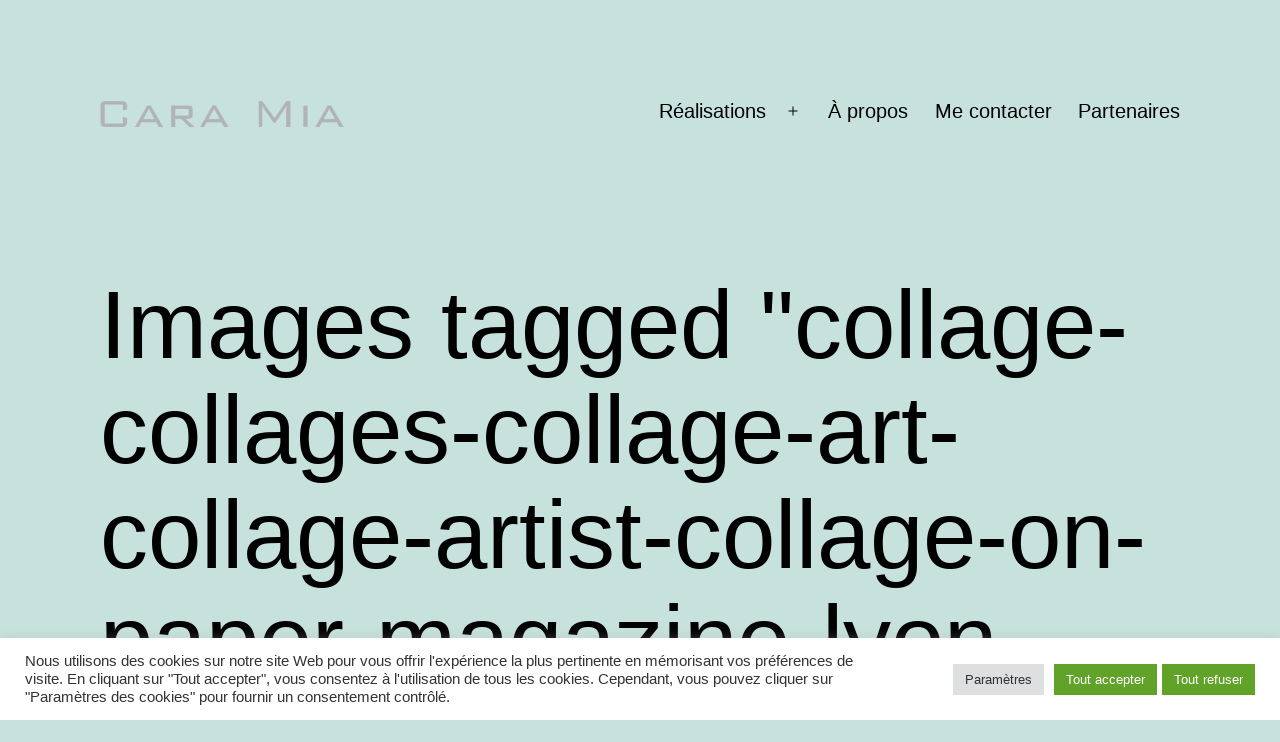

--- FILE ---
content_type: text/html; charset=UTF-8
request_url: https://www.cara-mia.fr/ngg_tag/collage-collages-collage-art-collage-artist-collage-on-paper-magazine-lyon-surrealisme-lyon-art-cara-mia-art-contemporain-femme-oiseau-aile-bird-jambes-legs/
body_size: 14515
content:
<!doctype html>
<html lang="fr-FR" class="respect-color-scheme-preference">
<head>
<!-- Global site tag (gtag.js) - Google Analytics -->
<script async src="https://www.googletagmanager.com/gtag/js?id=G-9EVPYWVKFD"></script>
<script>
window.dataLayer = window.dataLayer || [];
function gtag(){dataLayer.push(arguments);}
gtag('js', new Date());
gtag('config', 'G-9EVPYWVKFD');
</script>
<meta charset="UTF-8" />
<meta name="viewport" content="width=device-width, initial-scale=1" />
<meta name='robots' content='index, follow, max-image-preview:large, max-snippet:-1, max-video-preview:-1' />
<!-- This site is optimized with the Yoast SEO plugin v23.4 - https://yoast.com/wordpress/plugins/seo/ -->
<title>Archives des collage collages collage art collage artist collage on paper magazine Lyon surréalisme lyon art Cara Mia art contemporain femme oiseau aile bird jambes legs - Cara Mia</title>
<link rel="canonical" href="https://www.cara-mia.fr/ngg_tag/collage-collages-collage-art-collage-artist-collage-on-paper-magazine-lyon-surrealisme-lyon-art-cara-mia-art-contemporain-femme-oiseau-aile-bird-jambes-legs/" />
<meta property="og:locale" content="fr_FR" />
<meta property="og:type" content="article" />
<meta property="og:title" content="Archives des collage collages collage art collage artist collage on paper magazine Lyon surréalisme lyon art Cara Mia art contemporain femme oiseau aile bird jambes legs - Cara Mia" />
<meta property="og:url" content="https://www.cara-mia.fr/ngg_tag/collage-collages-collage-art-collage-artist-collage-on-paper-magazine-lyon-surrealisme-lyon-art-cara-mia-art-contemporain-femme-oiseau-aile-bird-jambes-legs/" />
<meta property="og:site_name" content="Cara Mia" />
<meta name="twitter:card" content="summary_large_image" />
<script type="application/ld+json" class="yoast-schema-graph">{"@context":"https://schema.org","@graph":[{"@type":"CollectionPage","@id":"https://www.cara-mia.fr/ngg_tag/collage-collages-collage-art-collage-artist-collage-on-paper-magazine-lyon-surrealisme-lyon-art-cara-mia-art-contemporain-femme-oiseau-aile-bird-jambes-legs/","url":"https://www.cara-mia.fr/ngg_tag/collage-collages-collage-art-collage-artist-collage-on-paper-magazine-lyon-surrealisme-lyon-art-cara-mia-art-contemporain-femme-oiseau-aile-bird-jambes-legs/","name":"Archives des collage collages collage art collage artist collage on paper magazine Lyon surréalisme lyon art Cara Mia art contemporain femme oiseau aile bird jambes legs - Cara Mia","isPartOf":{"@id":"https://www.cara-mia.fr/#website"},"breadcrumb":{"@id":"https://www.cara-mia.fr/ngg_tag/collage-collages-collage-art-collage-artist-collage-on-paper-magazine-lyon-surrealisme-lyon-art-cara-mia-art-contemporain-femme-oiseau-aile-bird-jambes-legs/#breadcrumb"},"inLanguage":"fr-FR"},{"@type":"BreadcrumbList","@id":"https://www.cara-mia.fr/ngg_tag/collage-collages-collage-art-collage-artist-collage-on-paper-magazine-lyon-surrealisme-lyon-art-cara-mia-art-contemporain-femme-oiseau-aile-bird-jambes-legs/#breadcrumb","itemListElement":[{"@type":"ListItem","position":1,"name":"Accueil","item":"https://www.cara-mia.fr/"},{"@type":"ListItem","position":2,"name":"collage collages collage art collage artist collage on paper magazine Lyon surréalisme lyon art Cara Mia art contemporain femme oiseau aile bird jambes legs"}]},{"@type":"WebSite","@id":"https://www.cara-mia.fr/#website","url":"https://www.cara-mia.fr/","name":"Cara Mia","description":"","publisher":{"@id":"https://www.cara-mia.fr/#/schema/person/f37e8939ec83ebb64a030634ccb75d1b"},"potentialAction":[{"@type":"SearchAction","target":{"@type":"EntryPoint","urlTemplate":"https://www.cara-mia.fr/?s={search_term_string}"},"query-input":{"@type":"PropertyValueSpecification","valueRequired":true,"valueName":"search_term_string"}}],"inLanguage":"fr-FR"},{"@type":["Person","Organization"],"@id":"https://www.cara-mia.fr/#/schema/person/f37e8939ec83ebb64a030634ccb75d1b","name":"caramia","image":{"@type":"ImageObject","inLanguage":"fr-FR","@id":"https://www.cara-mia.fr/#/schema/person/image/","url":"https://www.cara-mia.fr/wp-content/uploads/2022/06/vignette-_chansons.png","contentUrl":"https://www.cara-mia.fr/wp-content/uploads/2022/06/vignette-_chansons.png","width":454,"height":647,"caption":"caramia"},"logo":{"@id":"https://www.cara-mia.fr/#/schema/person/image/"},"sameAs":["https://www.facebook.com/caramialyon/","https://instagram.com/cara__mia___","https://www.linkedin.com/in/cara-mia-28214220a/","https://www.youtube.com/channel/UCwKKTX_sHe2uxbu9orM80Ow"]}]}</script>
<!-- / Yoast SEO plugin. -->
<link rel='dns-prefetch' href='//stats.wp.com' />
<link rel='dns-prefetch' href='//i0.wp.com' />
<link rel='dns-prefetch' href='//c0.wp.com' />
<link rel="alternate" type="application/rss+xml" title="Cara Mia &raquo; Flux" href="https://www.cara-mia.fr/feed/" />
<!-- <link rel='stylesheet' id='wp-block-library-css' href='https://www.cara-mia.fr/wp-content/plugins/gutenberg/build/block-library/style.css?ver=19.2.0' media='all' /> -->
<!-- <link rel='stylesheet' id='wp-block-library-theme-css' href='https://www.cara-mia.fr/wp-content/plugins/gutenberg/build/block-library/theme.css?ver=19.2.0' media='all' /> -->
<link rel="stylesheet" type="text/css" href="//www.cara-mia.fr/wp-content/cache/wpfc-minified/8ly412t1/h5zc5.css" media="all"/>
<link rel='stylesheet' id='mediaelement-css' href='https://c0.wp.com/c/6.6.2/wp-includes/js/mediaelement/mediaelementplayer-legacy.min.css' media='all' />
<link rel='stylesheet' id='wp-mediaelement-css' href='https://c0.wp.com/c/6.6.2/wp-includes/js/mediaelement/wp-mediaelement.min.css' media='all' />
<style id='jetpack-sharing-buttons-style-inline-css'>
.jetpack-sharing-buttons__services-list{display:flex;flex-direction:row;flex-wrap:wrap;gap:0;list-style-type:none;margin:5px;padding:0}.jetpack-sharing-buttons__services-list.has-small-icon-size{font-size:12px}.jetpack-sharing-buttons__services-list.has-normal-icon-size{font-size:16px}.jetpack-sharing-buttons__services-list.has-large-icon-size{font-size:24px}.jetpack-sharing-buttons__services-list.has-huge-icon-size{font-size:36px}@media print{.jetpack-sharing-buttons__services-list{display:none!important}}.editor-styles-wrapper .wp-block-jetpack-sharing-buttons{gap:0;padding-inline-start:0}ul.jetpack-sharing-buttons__services-list.has-background{padding:1.25em 2.375em}
</style>
<style id='classic-theme-styles-inline-css'>
/*! This file is auto-generated */
.wp-block-button__link{color:#fff;background-color:#32373c;border-radius:9999px;box-shadow:none;text-decoration:none;padding:calc(.667em + 2px) calc(1.333em + 2px);font-size:1.125em}.wp-block-file__button{background:#32373c;color:#fff;text-decoration:none}
</style>
<!-- <link rel='stylesheet' id='contact-form-7-css' href='https://www.cara-mia.fr/wp-content/plugins/contact-form-7/includes/css/styles.css?ver=5.9.8' media='all' /> -->
<!-- <link rel='stylesheet' id='cookie-law-info-css' href='https://www.cara-mia.fr/wp-content/plugins/cookie-law-info/legacy/public/css/cookie-law-info-public.css?ver=3.2.6' media='all' /> -->
<!-- <link rel='stylesheet' id='cookie-law-info-gdpr-css' href='https://www.cara-mia.fr/wp-content/plugins/cookie-law-info/legacy/public/css/cookie-law-info-gdpr.css?ver=3.2.6' media='all' /> -->
<link rel="stylesheet" type="text/css" href="//www.cara-mia.fr/wp-content/cache/wpfc-minified/mda6dy8c/2o95l.css" media="all"/>
<style id='global-styles-inline-css'>
:root{--wp--preset--aspect-ratio--square: 1;--wp--preset--aspect-ratio--4-3: 4/3;--wp--preset--aspect-ratio--3-4: 3/4;--wp--preset--aspect-ratio--3-2: 3/2;--wp--preset--aspect-ratio--2-3: 2/3;--wp--preset--aspect-ratio--16-9: 16/9;--wp--preset--aspect-ratio--9-16: 9/16;--wp--preset--color--black: #000000;--wp--preset--color--cyan-bluish-gray: #abb8c3;--wp--preset--color--white: #FFFFFF;--wp--preset--color--pale-pink: #f78da7;--wp--preset--color--vivid-red: #cf2e2e;--wp--preset--color--luminous-vivid-orange: #ff6900;--wp--preset--color--luminous-vivid-amber: #fcb900;--wp--preset--color--light-green-cyan: #7bdcb5;--wp--preset--color--vivid-green-cyan: #00d084;--wp--preset--color--pale-cyan-blue: #8ed1fc;--wp--preset--color--vivid-cyan-blue: #0693e3;--wp--preset--color--vivid-purple: #9b51e0;--wp--preset--color--dark-gray: #28303D;--wp--preset--color--gray: #39414D;--wp--preset--color--green: #D1E4DD;--wp--preset--color--blue: #D1DFE4;--wp--preset--color--purple: #D1D1E4;--wp--preset--color--red: #E4D1D1;--wp--preset--color--orange: #E4DAD1;--wp--preset--color--yellow: #EEEADD;--wp--preset--gradient--vivid-cyan-blue-to-vivid-purple: linear-gradient(135deg,rgba(6,147,227,1) 0%,rgb(155,81,224) 100%);--wp--preset--gradient--light-green-cyan-to-vivid-green-cyan: linear-gradient(135deg,rgb(122,220,180) 0%,rgb(0,208,130) 100%);--wp--preset--gradient--luminous-vivid-amber-to-luminous-vivid-orange: linear-gradient(135deg,rgba(252,185,0,1) 0%,rgba(255,105,0,1) 100%);--wp--preset--gradient--luminous-vivid-orange-to-vivid-red: linear-gradient(135deg,rgba(255,105,0,1) 0%,rgb(207,46,46) 100%);--wp--preset--gradient--very-light-gray-to-cyan-bluish-gray: linear-gradient(135deg,rgb(238,238,238) 0%,rgb(169,184,195) 100%);--wp--preset--gradient--cool-to-warm-spectrum: linear-gradient(135deg,rgb(74,234,220) 0%,rgb(151,120,209) 20%,rgb(207,42,186) 40%,rgb(238,44,130) 60%,rgb(251,105,98) 80%,rgb(254,248,76) 100%);--wp--preset--gradient--blush-light-purple: linear-gradient(135deg,rgb(255,206,236) 0%,rgb(152,150,240) 100%);--wp--preset--gradient--blush-bordeaux: linear-gradient(135deg,rgb(254,205,165) 0%,rgb(254,45,45) 50%,rgb(107,0,62) 100%);--wp--preset--gradient--luminous-dusk: linear-gradient(135deg,rgb(255,203,112) 0%,rgb(199,81,192) 50%,rgb(65,88,208) 100%);--wp--preset--gradient--pale-ocean: linear-gradient(135deg,rgb(255,245,203) 0%,rgb(182,227,212) 50%,rgb(51,167,181) 100%);--wp--preset--gradient--electric-grass: linear-gradient(135deg,rgb(202,248,128) 0%,rgb(113,206,126) 100%);--wp--preset--gradient--midnight: linear-gradient(135deg,rgb(2,3,129) 0%,rgb(40,116,252) 100%);--wp--preset--gradient--purple-to-yellow: linear-gradient(160deg, #D1D1E4 0%, #EEEADD 100%);--wp--preset--gradient--yellow-to-purple: linear-gradient(160deg, #EEEADD 0%, #D1D1E4 100%);--wp--preset--gradient--green-to-yellow: linear-gradient(160deg, #D1E4DD 0%, #EEEADD 100%);--wp--preset--gradient--yellow-to-green: linear-gradient(160deg, #EEEADD 0%, #D1E4DD 100%);--wp--preset--gradient--red-to-yellow: linear-gradient(160deg, #E4D1D1 0%, #EEEADD 100%);--wp--preset--gradient--yellow-to-red: linear-gradient(160deg, #EEEADD 0%, #E4D1D1 100%);--wp--preset--gradient--purple-to-red: linear-gradient(160deg, #D1D1E4 0%, #E4D1D1 100%);--wp--preset--gradient--red-to-purple: linear-gradient(160deg, #E4D1D1 0%, #D1D1E4 100%);--wp--preset--font-size--small: 18px;--wp--preset--font-size--medium: 20px;--wp--preset--font-size--large: 24px;--wp--preset--font-size--x-large: 42px;--wp--preset--font-size--extra-small: 16px;--wp--preset--font-size--normal: 20px;--wp--preset--font-size--extra-large: 40px;--wp--preset--font-size--huge: 96px;--wp--preset--font-size--gigantic: 144px;--wp--preset--spacing--20: 0.44rem;--wp--preset--spacing--30: 0.67rem;--wp--preset--spacing--40: 1rem;--wp--preset--spacing--50: 1.5rem;--wp--preset--spacing--60: 2.25rem;--wp--preset--spacing--70: 3.38rem;--wp--preset--spacing--80: 5.06rem;--wp--preset--shadow--natural: 6px 6px 9px rgba(0, 0, 0, 0.2);--wp--preset--shadow--deep: 12px 12px 50px rgba(0, 0, 0, 0.4);--wp--preset--shadow--sharp: 6px 6px 0px rgba(0, 0, 0, 0.2);--wp--preset--shadow--outlined: 6px 6px 0px -3px rgba(255, 255, 255, 1), 6px 6px rgba(0, 0, 0, 1);--wp--preset--shadow--crisp: 6px 6px 0px rgba(0, 0, 0, 1);}:where(.is-layout-flex){gap: 0.5em;}:where(.is-layout-grid){gap: 0.5em;}body .is-layout-flex{display: flex;}.is-layout-flex{flex-wrap: wrap;align-items: center;}.is-layout-flex > :is(*, div){margin: 0;}body .is-layout-grid{display: grid;}.is-layout-grid > :is(*, div){margin: 0;}:where(.wp-block-columns.is-layout-flex){gap: 2em;}:where(.wp-block-columns.is-layout-grid){gap: 2em;}:where(.wp-block-post-template.is-layout-flex){gap: 1.25em;}:where(.wp-block-post-template.is-layout-grid){gap: 1.25em;}.has-black-color{color: var(--wp--preset--color--black) !important;}.has-cyan-bluish-gray-color{color: var(--wp--preset--color--cyan-bluish-gray) !important;}.has-white-color{color: var(--wp--preset--color--white) !important;}.has-pale-pink-color{color: var(--wp--preset--color--pale-pink) !important;}.has-vivid-red-color{color: var(--wp--preset--color--vivid-red) !important;}.has-luminous-vivid-orange-color{color: var(--wp--preset--color--luminous-vivid-orange) !important;}.has-luminous-vivid-amber-color{color: var(--wp--preset--color--luminous-vivid-amber) !important;}.has-light-green-cyan-color{color: var(--wp--preset--color--light-green-cyan) !important;}.has-vivid-green-cyan-color{color: var(--wp--preset--color--vivid-green-cyan) !important;}.has-pale-cyan-blue-color{color: var(--wp--preset--color--pale-cyan-blue) !important;}.has-vivid-cyan-blue-color{color: var(--wp--preset--color--vivid-cyan-blue) !important;}.has-vivid-purple-color{color: var(--wp--preset--color--vivid-purple) !important;}.has-black-background-color{background-color: var(--wp--preset--color--black) !important;}.has-cyan-bluish-gray-background-color{background-color: var(--wp--preset--color--cyan-bluish-gray) !important;}.has-white-background-color{background-color: var(--wp--preset--color--white) !important;}.has-pale-pink-background-color{background-color: var(--wp--preset--color--pale-pink) !important;}.has-vivid-red-background-color{background-color: var(--wp--preset--color--vivid-red) !important;}.has-luminous-vivid-orange-background-color{background-color: var(--wp--preset--color--luminous-vivid-orange) !important;}.has-luminous-vivid-amber-background-color{background-color: var(--wp--preset--color--luminous-vivid-amber) !important;}.has-light-green-cyan-background-color{background-color: var(--wp--preset--color--light-green-cyan) !important;}.has-vivid-green-cyan-background-color{background-color: var(--wp--preset--color--vivid-green-cyan) !important;}.has-pale-cyan-blue-background-color{background-color: var(--wp--preset--color--pale-cyan-blue) !important;}.has-vivid-cyan-blue-background-color{background-color: var(--wp--preset--color--vivid-cyan-blue) !important;}.has-vivid-purple-background-color{background-color: var(--wp--preset--color--vivid-purple) !important;}.has-black-border-color{border-color: var(--wp--preset--color--black) !important;}.has-cyan-bluish-gray-border-color{border-color: var(--wp--preset--color--cyan-bluish-gray) !important;}.has-white-border-color{border-color: var(--wp--preset--color--white) !important;}.has-pale-pink-border-color{border-color: var(--wp--preset--color--pale-pink) !important;}.has-vivid-red-border-color{border-color: var(--wp--preset--color--vivid-red) !important;}.has-luminous-vivid-orange-border-color{border-color: var(--wp--preset--color--luminous-vivid-orange) !important;}.has-luminous-vivid-amber-border-color{border-color: var(--wp--preset--color--luminous-vivid-amber) !important;}.has-light-green-cyan-border-color{border-color: var(--wp--preset--color--light-green-cyan) !important;}.has-vivid-green-cyan-border-color{border-color: var(--wp--preset--color--vivid-green-cyan) !important;}.has-pale-cyan-blue-border-color{border-color: var(--wp--preset--color--pale-cyan-blue) !important;}.has-vivid-cyan-blue-border-color{border-color: var(--wp--preset--color--vivid-cyan-blue) !important;}.has-vivid-purple-border-color{border-color: var(--wp--preset--color--vivid-purple) !important;}.has-vivid-cyan-blue-to-vivid-purple-gradient-background{background: var(--wp--preset--gradient--vivid-cyan-blue-to-vivid-purple) !important;}.has-light-green-cyan-to-vivid-green-cyan-gradient-background{background: var(--wp--preset--gradient--light-green-cyan-to-vivid-green-cyan) !important;}.has-luminous-vivid-amber-to-luminous-vivid-orange-gradient-background{background: var(--wp--preset--gradient--luminous-vivid-amber-to-luminous-vivid-orange) !important;}.has-luminous-vivid-orange-to-vivid-red-gradient-background{background: var(--wp--preset--gradient--luminous-vivid-orange-to-vivid-red) !important;}.has-very-light-gray-to-cyan-bluish-gray-gradient-background{background: var(--wp--preset--gradient--very-light-gray-to-cyan-bluish-gray) !important;}.has-cool-to-warm-spectrum-gradient-background{background: var(--wp--preset--gradient--cool-to-warm-spectrum) !important;}.has-blush-light-purple-gradient-background{background: var(--wp--preset--gradient--blush-light-purple) !important;}.has-blush-bordeaux-gradient-background{background: var(--wp--preset--gradient--blush-bordeaux) !important;}.has-luminous-dusk-gradient-background{background: var(--wp--preset--gradient--luminous-dusk) !important;}.has-pale-ocean-gradient-background{background: var(--wp--preset--gradient--pale-ocean) !important;}.has-electric-grass-gradient-background{background: var(--wp--preset--gradient--electric-grass) !important;}.has-midnight-gradient-background{background: var(--wp--preset--gradient--midnight) !important;}.has-small-font-size{font-size: var(--wp--preset--font-size--small) !important;}.has-medium-font-size{font-size: var(--wp--preset--font-size--medium) !important;}.has-large-font-size{font-size: var(--wp--preset--font-size--large) !important;}.has-x-large-font-size{font-size: var(--wp--preset--font-size--x-large) !important;}
:where(.wp-block-columns.is-layout-flex){gap: 2em;}:where(.wp-block-columns.is-layout-grid){gap: 2em;}
:root :where(.wp-block-pullquote){font-size: 1.5em;line-height: 1.6;}
:where(.wp-block-post-template.is-layout-flex){gap: 1.25em;}:where(.wp-block-post-template.is-layout-grid){gap: 1.25em;}
</style>
<!-- <link rel='stylesheet' id='ngg_trigger_buttons-css' href='https://www.cara-mia.fr/wp-content/plugins/nextgen-gallery/static/GalleryDisplay/trigger_buttons.css?ver=3.59.4' media='all' /> -->
<!-- <link rel='stylesheet' id='simplelightbox-0-css' href='https://www.cara-mia.fr/wp-content/plugins/nextgen-gallery/static/Lightbox/simplelightbox/simple-lightbox.css?ver=3.59.4' media='all' /> -->
<!-- <link rel='stylesheet' id='fontawesome_v4_shim_style-css' href='https://www.cara-mia.fr/wp-content/plugins/nextgen-gallery/static/FontAwesome/css/v4-shims.min.css?ver=6.6.2' media='all' /> -->
<!-- <link rel='stylesheet' id='fontawesome-css' href='https://www.cara-mia.fr/wp-content/plugins/nextgen-gallery/static/FontAwesome/css/all.min.css?ver=6.6.2' media='all' /> -->
<!-- <link rel='stylesheet' id='nextgen_pagination_style-css' href='https://www.cara-mia.fr/wp-content/plugins/nextgen-gallery/static/GalleryDisplay/pagination_style.css?ver=3.59.4' media='all' /> -->
<!-- <link rel='stylesheet' id='nextgen_basic_thumbnails_style-css' href='https://www.cara-mia.fr/wp-content/plugins/nextgen-gallery/static/Thumbnails/nextgen_basic_thumbnails.css?ver=3.59.4' media='all' /> -->
<!-- <link rel='stylesheet' id='twenty-twenty-one-style-css' href='https://www.cara-mia.fr/wp-content/themes/caramia/style.css?ver=1.3' media='all' /> -->
<link rel="stylesheet" type="text/css" href="//www.cara-mia.fr/wp-content/cache/wpfc-minified/qvii5k1p/67480.css" media="all"/>
<style id='twenty-twenty-one-style-inline-css'>
:root{--global--color-background: #c7e2dc;--global--color-primary: #000;--global--color-secondary: #000;--button--color-background: #000;--button--color-text-hover: #000;}
</style>
<!-- <link rel='stylesheet' id='twenty-twenty-one-print-style-css' href='https://www.cara-mia.fr/wp-content/themes/caramia/assets/css/print.css?ver=1.3' media='print' /> -->
<link rel="stylesheet" type="text/css" href="//www.cara-mia.fr/wp-content/cache/wpfc-minified/1emnrqoc/9tkfw.css" media="print"/>
<!-- <link rel='stylesheet' id='tt1-dark-mode-css' href='https://www.cara-mia.fr/wp-content/themes/caramia/assets/css/style-dark-mode.css?ver=1.3' media='all' /> -->
<link rel="stylesheet" type="text/css" href="//www.cara-mia.fr/wp-content/cache/wpfc-minified/qw0lmk4t/9tkfw.css" media="all"/>
<link rel='stylesheet' id='social-logos-css' href='https://c0.wp.com/p/jetpack/13.8.1/_inc/social-logos/social-logos.min.css' media='all' />
<link rel='stylesheet' id='jetpack_css-css' href='https://c0.wp.com/p/jetpack/13.8.1/css/jetpack.css' media='all' />
<script src="https://c0.wp.com/c/6.6.2/wp-includes/js/dist/vendor/wp-polyfill.min.js" id="wp-polyfill-js"></script>
<script src='//www.cara-mia.fr/wp-content/cache/wpfc-minified/sajtv5y/h5zc5.js' type="text/javascript"></script>
<!-- <script src="https://www.cara-mia.fr/wp-content/plugins/gutenberg/build/hooks/index.min.js?ver=3aee234ea7807d8d70bc" id="wp-hooks-js"></script> -->
<!-- <script src="https://www.cara-mia.fr/wp-content/plugins/gutenberg/build/i18n/index.min.js?ver=5baa98e4345eccc97e24" id="wp-i18n-js"></script> -->
<script id="wp-i18n-js-after">
wp.i18n.setLocaleData( { 'text direction\u0004ltr': [ 'ltr' ] } );
</script>
<script src="https://c0.wp.com/c/6.6.2/wp-includes/js/jquery/jquery.min.js" id="jquery-core-js"></script>
<script src="https://c0.wp.com/c/6.6.2/wp-includes/js/jquery/jquery-migrate.min.js" id="jquery-migrate-js"></script>
<script id="cookie-law-info-js-extra">
var Cli_Data = {"nn_cookie_ids":[],"cookielist":[],"non_necessary_cookies":[],"ccpaEnabled":"","ccpaRegionBased":"","ccpaBarEnabled":"","strictlyEnabled":["necessary","obligatoire"],"ccpaType":"gdpr","js_blocking":"1","custom_integration":"","triggerDomRefresh":"","secure_cookies":""};
var cli_cookiebar_settings = {"animate_speed_hide":"500","animate_speed_show":"500","background":"#FFF","border":"#b1a6a6c2","border_on":"","button_1_button_colour":"#61a229","button_1_button_hover":"#4e8221","button_1_link_colour":"#fff","button_1_as_button":"1","button_1_new_win":"","button_2_button_colour":"#333","button_2_button_hover":"#292929","button_2_link_colour":"#444","button_2_as_button":"","button_2_hidebar":"","button_3_button_colour":"#61a229","button_3_button_hover":"#4e8221","button_3_link_colour":"#ffffff","button_3_as_button":"1","button_3_new_win":"","button_4_button_colour":"#dedfe0","button_4_button_hover":"#b2b2b3","button_4_link_colour":"#333333","button_4_as_button":"1","button_7_button_colour":"#61a229","button_7_button_hover":"#4e8221","button_7_link_colour":"#fff","button_7_as_button":"1","button_7_new_win":"","font_family":"inherit","header_fix":"","notify_animate_hide":"1","notify_animate_show":"","notify_div_id":"#cookie-law-info-bar","notify_position_horizontal":"right","notify_position_vertical":"bottom","scroll_close":"","scroll_close_reload":"","accept_close_reload":"","reject_close_reload":"","showagain_tab":"","showagain_background":"#fff","showagain_border":"#000","showagain_div_id":"#cookie-law-info-again","showagain_x_position":"100px","text":"#333333","show_once_yn":"","show_once":"10000","logging_on":"","as_popup":"","popup_overlay":"1","bar_heading_text":"","cookie_bar_as":"banner","popup_showagain_position":"bottom-right","widget_position":"left"};
var log_object = {"ajax_url":"https:\/\/www.cara-mia.fr\/wp-admin\/admin-ajax.php"};
</script>
<script src='//www.cara-mia.fr/wp-content/cache/wpfc-minified/f1lr83j0/2o95l.js' type="text/javascript"></script>
<!-- <script src="https://www.cara-mia.fr/wp-content/plugins/cookie-law-info/legacy/public/js/cookie-law-info-public.js?ver=3.2.6" id="cookie-law-info-js"></script> -->
<script id="photocrati_ajax-js-extra">
var photocrati_ajax = {"url":"https:\/\/www.cara-mia.fr\/index.php?photocrati_ajax=1","rest_url":"https:\/\/www.cara-mia.fr\/wp-json\/","wp_home_url":"https:\/\/www.cara-mia.fr","wp_site_url":"https:\/\/www.cara-mia.fr","wp_root_url":"https:\/\/www.cara-mia.fr","wp_plugins_url":"https:\/\/www.cara-mia.fr\/wp-content\/plugins","wp_content_url":"https:\/\/www.cara-mia.fr\/wp-content","wp_includes_url":"https:\/\/www.cara-mia.fr\/wp-includes\/","ngg_param_slug":"nggallery"};
</script>
<script src='//www.cara-mia.fr/wp-content/cache/wpfc-minified/dr8f4315/67480.js' type="text/javascript"></script>
<!-- <script src="https://www.cara-mia.fr/wp-content/plugins/nextgen-gallery/static/Legacy/ajax.min.js?ver=3.59.4" id="photocrati_ajax-js"></script> -->
<!-- <script src="https://www.cara-mia.fr/wp-content/plugins/nextgen-gallery/static/FontAwesome/js/v4-shims.min.js?ver=5.3.1" id="fontawesome_v4_shim-js"></script> -->
<!-- <script defer crossorigin="anonymous" data-auto-replace-svg="false" data-keep-original-source="false" data-search-pseudo-elements src="https://www.cara-mia.fr/wp-content/plugins/nextgen-gallery/static/FontAwesome/js/all.min.js?ver=5.3.1" id="fontawesome-js"></script> -->
<!-- <script src="https://www.cara-mia.fr/wp-content/plugins/nextgen-gallery/static/Thumbnails/nextgen_basic_thumbnails.js?ver=3.59.4" id="nextgen_basic_thumbnails_script-js"></script> -->
<!-- <script src="https://www.cara-mia.fr/wp-content/plugins/nextgen-gallery/static/Thumbnails/ajax_pagination.js?ver=3.59.4" id="nextgen-basic-thumbnails-ajax-pagination-js"></script> -->
<link rel="https://api.w.org/" href="https://www.cara-mia.fr/wp-json/" /><link rel="alternate" title="JSON" type="application/json" href="https://www.cara-mia.fr/wp-json/wp/v2/posts/0" /><link rel="EditURI" type="application/rsd+xml" title="RSD" href="https://www.cara-mia.fr/xmlrpc.php?rsd" />
<meta name="generator" content="WordPress 6.6.2" />
<link rel="alternate" title="oEmbed (JSON)" type="application/json+oembed" href="https://www.cara-mia.fr/wp-json/oembed/1.0/embed?url" />
<link rel="alternate" title="oEmbed (XML)" type="text/xml+oembed" href="https://www.cara-mia.fr/wp-json/oembed/1.0/embed?url&#038;format=xml" />
<style>img#wpstats{display:none}</style>
<style id="custom-background-css">
body.custom-background { background-color: #c7e2dc; }
</style>
<link rel="icon" href="https://i0.wp.com/www.cara-mia.fr/wp-content/uploads/2022/05/logo1.png?fit=32%2C5&#038;ssl=1" sizes="32x32" />
<link rel="icon" href="https://i0.wp.com/www.cara-mia.fr/wp-content/uploads/2022/05/logo1.png?fit=192%2C29&#038;ssl=1" sizes="192x192" />
<link rel="apple-touch-icon" href="https://i0.wp.com/www.cara-mia.fr/wp-content/uploads/2022/05/logo1.png?fit=180%2C27&#038;ssl=1" />
<meta name="msapplication-TileImage" content="https://i0.wp.com/www.cara-mia.fr/wp-content/uploads/2022/05/logo1.png?fit=270%2C41&#038;ssl=1" />
</head>
<body class="-template-default page page-id- page-parent custom-background wp-custom-logo wp-embed-responsive is-light-theme no-js singular has-main-navigation"> 
<!-- Google Tag Manager (noscript) -->
<noscript><iframe src="https://www.googletagmanager.com/ns.html?id=GTM-K25PN6F"
height="0" width="0" style="display:none;visibility:hidden"></iframe></noscript>
<!-- End Google Tag Manager (noscript) -->
<div id="page" class="site">
<a class="skip-link screen-reader-text" href="#content">Aller au contenu</a>
<header id="masthead" class="site-header has-logo has-menu" role="banner">
<div class="site-branding">
<div class="site-logo"><a href="https://www.cara-mia.fr/" class="custom-logo-link" rel="home"><img width="461" height="70" src="https://i0.wp.com/www.cara-mia.fr/wp-content/uploads/2022/05/logo1.png?fit=461%2C70&amp;ssl=1" class="custom-logo" alt="Cara Mia" decoding="async" srcset="https://i0.wp.com/www.cara-mia.fr/wp-content/uploads/2022/05/logo1.png?w=461&amp;ssl=1 461w, https://i0.wp.com/www.cara-mia.fr/wp-content/uploads/2022/05/logo1.png?resize=300%2C46&amp;ssl=1 300w" sizes="(max-width: 461px) 100vw, 461px" /></a></div>
<p class="screen-reader-text"><a href="https://www.cara-mia.fr/">Cara Mia</a></p>
</div><!-- .site-branding -->
<nav id="site-navigation" class="primary-navigation" role="navigation" aria-label="Menu principal">
<div class="menu-button-container">
<button id="primary-mobile-menu" class="button" aria-controls="primary-menu-list" aria-expanded="false">
<span class="dropdown-icon open">Menu					<svg class="svg-icon" width="24" height="24" aria-hidden="true" role="img" focusable="false" viewBox="0 0 24 24" fill="none" xmlns="http://www.w3.org/2000/svg"><path fill-rule="evenodd" clip-rule="evenodd" d="M4.5 6H19.5V7.5H4.5V6ZM4.5 12H19.5V13.5H4.5V12ZM19.5 18H4.5V19.5H19.5V18Z" fill="currentColor"/></svg>				</span>
<span class="dropdown-icon close">Fermer					<svg class="svg-icon" width="24" height="24" aria-hidden="true" role="img" focusable="false" viewBox="0 0 24 24" fill="none" xmlns="http://www.w3.org/2000/svg"><path fill-rule="evenodd" clip-rule="evenodd" d="M12 10.9394L5.53033 4.46973L4.46967 5.53039L10.9393 12.0001L4.46967 18.4697L5.53033 19.5304L12 13.0607L18.4697 19.5304L19.5303 18.4697L13.0607 12.0001L19.5303 5.53039L18.4697 4.46973L12 10.9394Z" fill="currentColor"/></svg>				</span>
</button><!-- #primary-mobile-menu -->
</div><!-- .menu-button-container -->
<div class="primary-menu-container"><ul id="primary-menu-list" class="menu-wrapper"><li id="menu-item-3337" class="menu-item menu-item-type-post_type menu-item-object-page menu-item-home menu-item-has-children menu-item-3337"><a href="https://www.cara-mia.fr/">Réalisations</a><button class="sub-menu-toggle" aria-expanded="false" onClick="twentytwentyoneExpandSubMenu(this)"><span class="icon-plus"><svg class="svg-icon" width="18" height="18" aria-hidden="true" role="img" focusable="false" viewBox="0 0 24 24" fill="none" xmlns="http://www.w3.org/2000/svg"><path fill-rule="evenodd" clip-rule="evenodd" d="M18 11.2h-5.2V6h-1.6v5.2H6v1.6h5.2V18h1.6v-5.2H18z" fill="currentColor"/></svg></span><span class="icon-minus"><svg class="svg-icon" width="18" height="18" aria-hidden="true" role="img" focusable="false" viewBox="0 0 24 24" fill="none" xmlns="http://www.w3.org/2000/svg"><path fill-rule="evenodd" clip-rule="evenodd" d="M6 11h12v2H6z" fill="currentColor"/></svg></span><span class="screen-reader-text">Ouvrir le menu</span></button>
<ul class="sub-menu">
<li id="menu-item-5219" class="menu-item menu-item-type-post_type menu-item-object-post menu-item-5219"><a href="https://www.cara-mia.fr/affiches/">Affiches</a></li>
<li id="menu-item-6201" class="menu-item menu-item-type-post_type menu-item-object-post menu-item-6201"><a href="https://www.cara-mia.fr/collages/">Collages « Place au Silence »</a></li>
<li id="menu-item-6942" class="menu-item menu-item-type-post_type menu-item-object-post menu-item-6942"><a href="https://www.cara-mia.fr/collages-recollons-les-morceaux/">Collages « Recollons les Morceaux »</a></li>
<li id="menu-item-6249" class="menu-item menu-item-type-post_type menu-item-object-post menu-item-6249"><a href="https://www.cara-mia.fr/punchline/">Petites Ph(r)ases</a></li>
<li id="menu-item-5220" class="menu-item menu-item-type-post_type menu-item-object-post menu-item-5220"><a href="https://www.cara-mia.fr/illustrations/">Illustrations</a></li>
<li id="menu-item-5222" class="menu-item menu-item-type-post_type menu-item-object-post menu-item-5222"><a href="https://www.cara-mia.fr/poesies-chansons/">Poésies &#038; chansons</a></li>
<li id="menu-item-5223" class="menu-item menu-item-type-post_type menu-item-object-post menu-item-5223"><a href="https://www.cara-mia.fr/photographies/">Photographies</a></li>
<li id="menu-item-5221" class="menu-item menu-item-type-post_type menu-item-object-post menu-item-5221"><a href="https://www.cara-mia.fr/design-graphique/">Design graphique</a></li>
<li id="menu-item-5225" class="menu-item menu-item-type-post_type menu-item-object-post menu-item-5225"><a href="https://www.cara-mia.fr/pochette/">Pochettes albums</a></li>
<li id="menu-item-5226" class="menu-item menu-item-type-post_type menu-item-object-post menu-item-5226"><a href="https://www.cara-mia.fr/festival-pantiero-2012-cannes/">En situation</a></li>
</ul>
</li>
<li id="menu-item-3257" class="menu-item menu-item-type-post_type menu-item-object-page menu-item-3257"><a href="https://www.cara-mia.fr/illustratrice-lyonnaise/">À propos</a></li>
<li id="menu-item-3256" class="menu-item menu-item-type-post_type menu-item-object-page menu-item-3256"><a href="https://www.cara-mia.fr/contact/">Me contacter</a></li>
<li id="menu-item-3255" class="menu-item menu-item-type-post_type menu-item-object-page menu-item-3255"><a href="https://www.cara-mia.fr/partenaires/">Partenaires</a></li>
</ul></div>	</nav><!-- #site-navigation -->
</header><!-- #masthead -->
<div id="content" class="site-content">
<div id="primary" class="content-area">
<main id="main" class="site-main" role="main">
<article id="post-0" class="post-0 page type-page status-publish hentry entry">
<header class="entry-header alignwide">
<h1 class="entry-title">Images tagged &quot;collage-collages-collage-art-collage-artist-collage-on-paper-magazine-lyon-surrealisme-lyon-art-cara-mia-art-contemporain-femme-oiseau-aile-bird-jambes-legs&quot;</h1>					</header><!-- .entry-header -->
<div class="entry-content">
<!-- default-view.php -->
<div
class="ngg-galleryoverview default-view 
"
id="ngg-gallery-32ca883b0a30f31fe1d4481f8042641e-1">
<!-- Thumbnails -->
<div id="ngg-image-0" class="ngg-gallery-thumbnail-box 
" 
>
<div class="ngg-gallery-thumbnail">
<a href="https://www.cara-mia.fr/wp-content/gallery/collages/166.jpg"
title=""
data-src="https://www.cara-mia.fr/wp-content/gallery/collages/166.jpg"
data-thumbnail="https://www.cara-mia.fr/wp-content/gallery/collages/thumbs/thumbs_166.jpg"
data-image-id="2596"
data-title="166"
data-description=""
data-image-slug="166"
class="ngg-simplelightbox" rel="32ca883b0a30f31fe1d4481f8042641e">
<img
title="166"
alt="166"
src="https://www.cara-mia.fr/wp-content/gallery/collages/thumbs/thumbs_166.jpg"
width="210"
height="300"
style="max-width:100%;"
/>
</a>
</div>
</div> 
<br style="clear: both" />
<!-- Pagination -->
<div class='ngg-clear'></div>	</div>
<div class="sharedaddy sd-sharing-enabled"><div class="robots-nocontent sd-block sd-social sd-social-icon-text sd-sharing"><h3 class="sd-title">Partager&nbsp;:</h3><div class="sd-content"><ul><li class="share-facebook"><a rel="nofollow noopener noreferrer" data-shared="sharing-facebook-0" class="share-facebook sd-button share-icon" href="?share=facebook" target="_blank" title="Cliquez pour partager sur Facebook" ><span>Facebook</span></a></li><li class="share-x"><a rel="nofollow noopener noreferrer" data-shared="sharing-x-0" class="share-x sd-button share-icon" href="?share=x" target="_blank" title="Cliquer pour partager sur X" ><span>X</span></a></li><li class="share-end"></li></ul></div></div></div>	</div><!-- .entry-content -->
</article><!-- #post-0 -->
			</main><!-- #main -->
</div><!-- #primary -->
</div><!-- #content -->
<aside class="widget-area">
<section id="block-8" class="widget widget_block widget_search"><form role="search" method="get" action="https://www.cara-mia.fr/" class="wp-block-search__button-inside wp-block-search__icon-button alignleft wp-block-search"    ><label class="wp-block-search__label screen-reader-text" for="wp-block-search__input-1" >Rechercher</label><div class="wp-block-search__inside-wrapper " ><input class="wp-block-search__input" id="wp-block-search__input-1" placeholder="Recherche" value="" type="search" name="s" required /><button aria-label="Recherche" class="wp-block-search__button has-icon wp-element-button" type="submit" ><svg class="search-icon" viewBox="0 0 24 24" width="24" height="24">
<path d="M13 5c-3.3 0-6 2.7-6 6 0 1.4.5 2.7 1.3 3.7l-3.8 3.8 1.1 1.1 3.8-3.8c1 .8 2.3 1.3 3.7 1.3 3.3 0 6-2.7 6-6S16.3 5 13 5zm0 10.5c-2.5 0-4.5-2-4.5-4.5s2-4.5 4.5-4.5 4.5 2 4.5 4.5-2 4.5-4.5 4.5z"></path>
</svg></button></div></form></section><section id="block-10" class="widget widget_block">
<div style="height:100px" aria-hidden="true" class="wp-block-spacer"></div>
</section><section id="block-7" class="widget widget_block">
<ul class="wp-block-social-links alignright has-large-icon-size is-layout-flex wp-block-social-links-is-layout-flex"><li class="wp-social-link wp-social-link-instagram  wp-block-social-link"><a rel="noopener nofollow" target="_blank" href="https://instagram.com/cara__mia___" class="wp-block-social-link-anchor"><svg width="24" height="24" viewBox="0 0 24 24" version="1.1" xmlns="http://www.w3.org/2000/svg" aria-hidden="true" focusable="false"><path d="M12,4.622c2.403,0,2.688,0.009,3.637,0.052c0.877,0.04,1.354,0.187,1.671,0.31c0.42,0.163,0.72,0.358,1.035,0.673 c0.315,0.315,0.51,0.615,0.673,1.035c0.123,0.317,0.27,0.794,0.31,1.671c0.043,0.949,0.052,1.234,0.052,3.637 s-0.009,2.688-0.052,3.637c-0.04,0.877-0.187,1.354-0.31,1.671c-0.163,0.42-0.358,0.72-0.673,1.035 c-0.315,0.315-0.615,0.51-1.035,0.673c-0.317,0.123-0.794,0.27-1.671,0.31c-0.949,0.043-1.233,0.052-3.637,0.052 s-2.688-0.009-3.637-0.052c-0.877-0.04-1.354-0.187-1.671-0.31c-0.42-0.163-0.72-0.358-1.035-0.673 c-0.315-0.315-0.51-0.615-0.673-1.035c-0.123-0.317-0.27-0.794-0.31-1.671C4.631,14.688,4.622,14.403,4.622,12 s0.009-2.688,0.052-3.637c0.04-0.877,0.187-1.354,0.31-1.671c0.163-0.42,0.358-0.72,0.673-1.035 c0.315-0.315,0.615-0.51,1.035-0.673c0.317-0.123,0.794-0.27,1.671-0.31C9.312,4.631,9.597,4.622,12,4.622 M12,3 C9.556,3,9.249,3.01,8.289,3.054C7.331,3.098,6.677,3.25,6.105,3.472C5.513,3.702,5.011,4.01,4.511,4.511 c-0.5,0.5-0.808,1.002-1.038,1.594C3.25,6.677,3.098,7.331,3.054,8.289C3.01,9.249,3,9.556,3,12c0,2.444,0.01,2.751,0.054,3.711 c0.044,0.958,0.196,1.612,0.418,2.185c0.23,0.592,0.538,1.094,1.038,1.594c0.5,0.5,1.002,0.808,1.594,1.038 c0.572,0.222,1.227,0.375,2.185,0.418C9.249,20.99,9.556,21,12,21s2.751-0.01,3.711-0.054c0.958-0.044,1.612-0.196,2.185-0.418 c0.592-0.23,1.094-0.538,1.594-1.038c0.5-0.5,0.808-1.002,1.038-1.594c0.222-0.572,0.375-1.227,0.418-2.185 C20.99,14.751,21,14.444,21,12s-0.01-2.751-0.054-3.711c-0.044-0.958-0.196-1.612-0.418-2.185c-0.23-0.592-0.538-1.094-1.038-1.594 c-0.5-0.5-1.002-0.808-1.594-1.038c-0.572-0.222-1.227-0.375-2.185-0.418C14.751,3.01,14.444,3,12,3L12,3z M12,7.378 c-2.552,0-4.622,2.069-4.622,4.622S9.448,16.622,12,16.622s4.622-2.069,4.622-4.622S14.552,7.378,12,7.378z M12,15 c-1.657,0-3-1.343-3-3s1.343-3,3-3s3,1.343,3,3S13.657,15,12,15z M16.804,6.116c-0.596,0-1.08,0.484-1.08,1.08 s0.484,1.08,1.08,1.08c0.596,0,1.08-0.484,1.08-1.08S17.401,6.116,16.804,6.116z"></path></svg><span class="wp-block-social-link-label screen-reader-text">Instagram</span></a></li>
<li class="wp-social-link wp-social-link-facebook  wp-block-social-link"><a rel="noopener nofollow" target="_blank" href="https://www.facebook.com/caramialyon/" class="wp-block-social-link-anchor"><svg width="24" height="24" viewBox="0 0 24 24" version="1.1" xmlns="http://www.w3.org/2000/svg" aria-hidden="true" focusable="false"><path d="M12 2C6.5 2 2 6.5 2 12c0 5 3.7 9.1 8.4 9.9v-7H7.9V12h2.5V9.8c0-2.5 1.5-3.9 3.8-3.9 1.1 0 2.2.2 2.2.2v2.5h-1.3c-1.2 0-1.6.8-1.6 1.6V12h2.8l-.4 2.9h-2.3v7C18.3 21.1 22 17 22 12c0-5.5-4.5-10-10-10z"></path></svg><span class="wp-block-social-link-label screen-reader-text">Rejoignez-moi sur Facebook</span></a></li></ul>
</section>	</aside><!-- .widget-area -->
<footer id="colophon" class="site-footer" role="contentinfo">
<div class="site-info">
<div class="site-name">
<div class="site-logo"><a href="https://www.cara-mia.fr/" class="custom-logo-link" rel="home"><img width="461" height="70" src="https://i0.wp.com/www.cara-mia.fr/wp-content/uploads/2022/05/logo1.png?fit=461%2C70&amp;ssl=1" class="custom-logo" alt="Cara Mia" decoding="async" srcset="https://i0.wp.com/www.cara-mia.fr/wp-content/uploads/2022/05/logo1.png?w=461&amp;ssl=1 461w, https://i0.wp.com/www.cara-mia.fr/wp-content/uploads/2022/05/logo1.png?resize=300%2C46&amp;ssl=1 300w" sizes="(max-width: 461px) 100vw, 461px" /></a></div>
</div><!-- .site-name -->
<div class="powered-by">
<p>©2022 Cara Mia Illustratrice. Tous droits réservés.</p>
</div><!-- .powered-by -->
</div><!-- .site-info -->
</footer><!-- #colophon -->
</div><!-- #page -->
<!--googleoff: all--><div id="cookie-law-info-bar" data-nosnippet="true"><span><div class="cli-bar-container cli-style-v2"><div class="cli-bar-message">Nous utilisons des cookies sur notre site Web pour vous offrir l'expérience la plus pertinente en mémorisant vos préférences de visite. En cliquant sur "Tout accepter", vous consentez à l'utilisation de tous les cookies. Cependant, vous pouvez cliquer sur "Paramètres des cookies" pour fournir un consentement contrôlé.</div><div class="cli-bar-btn_container"><a role='button' class="medium cli-plugin-button cli-plugin-main-button cli_settings_button" style="margin:0px 5px 0px 0px">Paramètres</a><a id="wt-cli-accept-all-btn" role='button' data-cli_action="accept_all" class="wt-cli-element medium cli-plugin-button wt-cli-accept-all-btn cookie_action_close_header cli_action_button">Tout accepter</a><a role='button' id="cookie_action_close_header_reject" class="medium cli-plugin-button cli-plugin-main-button cookie_action_close_header_reject cli_action_button wt-cli-reject-btn" data-cli_action="reject">Tout refuser</a></div></div></span></div><div id="cookie-law-info-again" data-nosnippet="true"><span id="cookie_hdr_showagain">Réviser mon consentement</span></div><div class="cli-modal" data-nosnippet="true" id="cliSettingsPopup" tabindex="-1" role="dialog" aria-labelledby="cliSettingsPopup" aria-hidden="true">
<div class="cli-modal-dialog" role="document">
<div class="cli-modal-content cli-bar-popup">
<button type="button" class="cli-modal-close" id="cliModalClose">
<svg class="" viewBox="0 0 24 24"><path d="M19 6.41l-1.41-1.41-5.59 5.59-5.59-5.59-1.41 1.41 5.59 5.59-5.59 5.59 1.41 1.41 5.59-5.59 5.59 5.59 1.41-1.41-5.59-5.59z"></path><path d="M0 0h24v24h-24z" fill="none"></path></svg>
<span class="wt-cli-sr-only">Fermer</span>
</button>
<div class="cli-modal-body">
<div class="cli-container-fluid cli-tab-container">
<div class="cli-row">
<div class="cli-col-12 cli-align-items-stretch cli-px-0">
<div class="cli-privacy-overview">
<h4>Privacy Overview</h4>				<div class="cli-privacy-content">
<div class="cli-privacy-content-text">This website uses cookies to improve your experience while you navigate through the website. Out of these, the cookies that are categorized as necessary are stored on your browser as they are essential for the working of basic functionalities of the website. We also use third-party cookies that help us analyze and understand how you use this website. These cookies will be stored in your browser only with your consent. You also have the option to opt-out of these cookies. But opting out of some of these cookies may affect your browsing experience.</div>
</div>
<a class="cli-privacy-readmore" aria-label="Voir plus" role="button" data-readmore-text="Voir plus" data-readless-text="Voir moins"></a>			</div>
</div>
<div class="cli-col-12 cli-align-items-stretch cli-px-0 cli-tab-section-container">
<div class="cli-tab-section">
<div class="cli-tab-header">
<a role="button" tabindex="0" class="cli-nav-link cli-settings-mobile" data-target="necessary" data-toggle="cli-toggle-tab">
Necessary							</a>
<div class="wt-cli-necessary-checkbox">
<input type="checkbox" class="cli-user-preference-checkbox"  id="wt-cli-checkbox-necessary" data-id="checkbox-necessary" checked="checked"  />
<label class="form-check-label" for="wt-cli-checkbox-necessary">Necessary</label>
</div>
<span class="cli-necessary-caption">Toujours activé</span>
</div>
<div class="cli-tab-content">
<div class="cli-tab-pane cli-fade" data-id="necessary">
<div class="wt-cli-cookie-description">
Necessary cookies are absolutely essential for the website to function properly. These cookies ensure basic functionalities and security features of the website, anonymously.
<table class="cookielawinfo-row-cat-table cookielawinfo-winter"><thead><tr><th class="cookielawinfo-column-1">Cookie</th><th class="cookielawinfo-column-3">Durée</th><th class="cookielawinfo-column-4">Description</th></tr></thead><tbody><tr class="cookielawinfo-row"><td class="cookielawinfo-column-1">cookielawinfo-checkbox-analytics</td><td class="cookielawinfo-column-3">11 months</td><td class="cookielawinfo-column-4">This cookie is set by GDPR Cookie Consent plugin. The cookie is used to store the user consent for the cookies in the category "Analytics".</td></tr><tr class="cookielawinfo-row"><td class="cookielawinfo-column-1">cookielawinfo-checkbox-functional</td><td class="cookielawinfo-column-3">11 months</td><td class="cookielawinfo-column-4">The cookie is set by GDPR cookie consent to record the user consent for the cookies in the category "Functional".</td></tr><tr class="cookielawinfo-row"><td class="cookielawinfo-column-1">cookielawinfo-checkbox-necessary</td><td class="cookielawinfo-column-3">11 months</td><td class="cookielawinfo-column-4">This cookie is set by GDPR Cookie Consent plugin. The cookies is used to store the user consent for the cookies in the category "Necessary".</td></tr><tr class="cookielawinfo-row"><td class="cookielawinfo-column-1">cookielawinfo-checkbox-others</td><td class="cookielawinfo-column-3">11 months</td><td class="cookielawinfo-column-4">This cookie is set by GDPR Cookie Consent plugin. The cookie is used to store the user consent for the cookies in the category "Other.</td></tr><tr class="cookielawinfo-row"><td class="cookielawinfo-column-1">cookielawinfo-checkbox-performance</td><td class="cookielawinfo-column-3">11 months</td><td class="cookielawinfo-column-4">This cookie is set by GDPR Cookie Consent plugin. The cookie is used to store the user consent for the cookies in the category "Performance".</td></tr><tr class="cookielawinfo-row"><td class="cookielawinfo-column-1">viewed_cookie_policy</td><td class="cookielawinfo-column-3">11 months</td><td class="cookielawinfo-column-4">The cookie is set by the GDPR Cookie Consent plugin and is used to store whether or not user has consented to the use of cookies. It does not store any personal data.</td></tr></tbody></table>								</div>
</div>
</div>
</div>
<div class="cli-tab-section">
<div class="cli-tab-header">
<a role="button" tabindex="0" class="cli-nav-link cli-settings-mobile" data-target="functional" data-toggle="cli-toggle-tab">
Functional							</a>
<div class="cli-switch">
<input type="checkbox" id="wt-cli-checkbox-functional" class="cli-user-preference-checkbox"  data-id="checkbox-functional" />
<label for="wt-cli-checkbox-functional" class="cli-slider" data-cli-enable="Activé" data-cli-disable="Désactivé"><span class="wt-cli-sr-only">Functional</span></label>
</div>
</div>
<div class="cli-tab-content">
<div class="cli-tab-pane cli-fade" data-id="functional">
<div class="wt-cli-cookie-description">
Functional cookies help to perform certain functionalities like sharing the content of the website on social media platforms, collect feedbacks, and other third-party features.
</div>
</div>
</div>
</div>
<div class="cli-tab-section">
<div class="cli-tab-header">
<a role="button" tabindex="0" class="cli-nav-link cli-settings-mobile" data-target="performance" data-toggle="cli-toggle-tab">
Performance							</a>
<div class="cli-switch">
<input type="checkbox" id="wt-cli-checkbox-performance" class="cli-user-preference-checkbox"  data-id="checkbox-performance" />
<label for="wt-cli-checkbox-performance" class="cli-slider" data-cli-enable="Activé" data-cli-disable="Désactivé"><span class="wt-cli-sr-only">Performance</span></label>
</div>
</div>
<div class="cli-tab-content">
<div class="cli-tab-pane cli-fade" data-id="performance">
<div class="wt-cli-cookie-description">
Performance cookies are used to understand and analyze the key performance indexes of the website which helps in delivering a better user experience for the visitors.
</div>
</div>
</div>
</div>
<div class="cli-tab-section">
<div class="cli-tab-header">
<a role="button" tabindex="0" class="cli-nav-link cli-settings-mobile" data-target="analytics" data-toggle="cli-toggle-tab">
Analytics							</a>
<div class="cli-switch">
<input type="checkbox" id="wt-cli-checkbox-analytics" class="cli-user-preference-checkbox"  data-id="checkbox-analytics" />
<label for="wt-cli-checkbox-analytics" class="cli-slider" data-cli-enable="Activé" data-cli-disable="Désactivé"><span class="wt-cli-sr-only">Analytics</span></label>
</div>
</div>
<div class="cli-tab-content">
<div class="cli-tab-pane cli-fade" data-id="analytics">
<div class="wt-cli-cookie-description">
Analytical cookies are used to understand how visitors interact with the website. These cookies help provide information on metrics the number of visitors, bounce rate, traffic source, etc.
</div>
</div>
</div>
</div>
<div class="cli-tab-section">
<div class="cli-tab-header">
<a role="button" tabindex="0" class="cli-nav-link cli-settings-mobile" data-target="advertisement" data-toggle="cli-toggle-tab">
Advertisement							</a>
<div class="cli-switch">
<input type="checkbox" id="wt-cli-checkbox-advertisement" class="cli-user-preference-checkbox"  data-id="checkbox-advertisement" />
<label for="wt-cli-checkbox-advertisement" class="cli-slider" data-cli-enable="Activé" data-cli-disable="Désactivé"><span class="wt-cli-sr-only">Advertisement</span></label>
</div>
</div>
<div class="cli-tab-content">
<div class="cli-tab-pane cli-fade" data-id="advertisement">
<div class="wt-cli-cookie-description">
Advertisement cookies are used to provide visitors with relevant ads and marketing campaigns. These cookies track visitors across websites and collect information to provide customized ads.
</div>
</div>
</div>
</div>
<div class="cli-tab-section">
<div class="cli-tab-header">
<a role="button" tabindex="0" class="cli-nav-link cli-settings-mobile" data-target="others" data-toggle="cli-toggle-tab">
Others							</a>
<div class="cli-switch">
<input type="checkbox" id="wt-cli-checkbox-others" class="cli-user-preference-checkbox"  data-id="checkbox-others" />
<label for="wt-cli-checkbox-others" class="cli-slider" data-cli-enable="Activé" data-cli-disable="Désactivé"><span class="wt-cli-sr-only">Others</span></label>
</div>
</div>
<div class="cli-tab-content">
<div class="cli-tab-pane cli-fade" data-id="others">
<div class="wt-cli-cookie-description">
Other uncategorized cookies are those that are being analyzed and have not been classified into a category as yet.
</div>
</div>
</div>
</div>
</div>
</div>
</div>
</div>
<div class="cli-modal-footer">
<div class="wt-cli-element cli-container-fluid cli-tab-container">
<div class="cli-row">
<div class="cli-col-12 cli-align-items-stretch cli-px-0">
<div class="cli-tab-footer wt-cli-privacy-overview-actions">
<a id="wt-cli-privacy-save-btn" role="button" tabindex="0" data-cli-action="accept" class="wt-cli-privacy-btn cli_setting_save_button wt-cli-privacy-accept-btn cli-btn">Enregistrer &amp; appliquer</a>
</div>
</div>
</div>
</div>
</div>
</div>
</div>
</div>
<div class="cli-modal-backdrop cli-fade cli-settings-overlay"></div>
<div class="cli-modal-backdrop cli-fade cli-popupbar-overlay"></div>
<!--googleon: all--><script>document.body.classList.remove("no-js");</script><button id="dark-mode-toggler" class="fixed-bottom" aria-pressed="false" onClick="toggleDarkMode()">Mode sombre : <span aria-hidden="true"></span></button>		<style>
#dark-mode-toggler > span {
margin-left: 5px;
}
#dark-mode-toggler > span::before {
content: 'Off';
}
#dark-mode-toggler[aria-pressed="true"] > span::before {
content: 'On';
}
</style>
<script>function toggleDarkMode() { // jshint ignore:line
var toggler = document.getElementById( 'dark-mode-toggler' );
if ( 'false' === toggler.getAttribute( 'aria-pressed' ) ) {
toggler.setAttribute( 'aria-pressed', 'true' );
document.documentElement.classList.add( 'is-dark-theme' );
document.body.classList.add( 'is-dark-theme' );
window.localStorage.setItem( 'twentytwentyoneDarkMode', 'yes' );
} else {
toggler.setAttribute( 'aria-pressed', 'false' );
document.documentElement.classList.remove( 'is-dark-theme' );
document.body.classList.remove( 'is-dark-theme' );
window.localStorage.setItem( 'twentytwentyoneDarkMode', 'no' );
}
}
function twentytwentyoneIsDarkMode() {
var isDarkMode = window.matchMedia( '(prefers-color-scheme: dark)' ).matches;
if ( 'yes' === window.localStorage.getItem( 'twentytwentyoneDarkMode' ) ) {
isDarkMode = true;
} else if ( 'no' === window.localStorage.getItem( 'twentytwentyoneDarkMode' ) ) {
isDarkMode = false;
}
return isDarkMode;
}
function darkModeInitialLoad() {
var toggler = document.getElementById( 'dark-mode-toggler' ),
isDarkMode = twentytwentyoneIsDarkMode();
if ( isDarkMode ) {
document.documentElement.classList.add( 'is-dark-theme' );
document.body.classList.add( 'is-dark-theme' );
} else {
document.documentElement.classList.remove( 'is-dark-theme' );
document.body.classList.remove( 'is-dark-theme' );
}
if ( toggler && isDarkMode ) {
toggler.setAttribute( 'aria-pressed', 'true' );
}
}
function darkModeRepositionTogglerOnScroll() {
var toggler = document.getElementById( 'dark-mode-toggler' ),
prevScroll = window.scrollY || document.documentElement.scrollTop,
currentScroll,
checkScroll = function() {
currentScroll = window.scrollY || document.documentElement.scrollTop;
if (
currentScroll + ( window.innerHeight * 1.5 ) > document.body.clientHeight ||
currentScroll < prevScroll
) {
toggler.classList.remove( 'hide' );
} else if ( currentScroll > prevScroll && 250 < currentScroll ) {
toggler.classList.add( 'hide' );
}
prevScroll = currentScroll;
};
if ( toggler ) {
window.addEventListener( 'scroll', checkScroll );
}
}
darkModeInitialLoad();
darkModeRepositionTogglerOnScroll();
</script>	<script>
if ( -1 !== navigator.userAgent.indexOf( 'MSIE' ) || -1 !== navigator.appVersion.indexOf( 'Trident/' ) ) {
document.body.classList.add( 'is-IE' );
}
</script>
<!-- <link rel='stylesheet' id='cookie-law-info-table-css' href='https://www.cara-mia.fr/wp-content/plugins/cookie-law-info/legacy/public/css/cookie-law-info-table.css?ver=3.2.6' media='all' /> -->
<link rel="stylesheet" type="text/css" href="//www.cara-mia.fr/wp-content/cache/wpfc-minified/mnqrxyxx/2o95l.css" media="all"/>
<script src="https://www.cara-mia.fr/wp-content/plugins/contact-form-7/includes/swv/js/index.js?ver=5.9.8" id="swv-js"></script>
<script id="contact-form-7-js-extra">
var wpcf7 = {"api":{"root":"https:\/\/www.cara-mia.fr\/wp-json\/","namespace":"contact-form-7\/v1"}};
</script>
<script src="https://www.cara-mia.fr/wp-content/plugins/contact-form-7/includes/js/index.js?ver=5.9.8" id="contact-form-7-js"></script>
<script id="ngg_common-js-extra">
var galleries = {};
galleries.gallery_32ca883b0a30f31fe1d4481f8042641e = {"ID":"32ca883b0a30f31fe1d4481f8042641e","album_ids":[],"container_ids":["collage-collages-collage-art-collage-artist-collage-on-paper-magazine-lyon-surrealisme-lyon-art-cara-mia-art-contemporain-femme-oiseau-aile-bird-jambes-legs"],"display":"","display_settings":{"display_view":"default-view.php","images_per_page":"24","number_of_columns":0,"thumbnail_width":210,"thumbnail_height":300,"show_all_in_lightbox":0,"ajax_pagination":1,"use_imagebrowser_effect":0,"template":"","display_no_images_error":1,"disable_pagination":0,"show_slideshow_link":0,"slideshow_link_text":"View Slideshow","override_thumbnail_settings":0,"thumbnail_quality":"100","thumbnail_crop":1,"thumbnail_watermark":0,"ngg_triggers_display":"never","use_lightbox_effect":true},"display_type":"photocrati-nextgen_basic_thumbnails","effect_code":null,"entity_ids":[],"excluded_container_ids":[],"exclusions":[],"gallery_ids":[],"id":"32ca883b0a30f31fe1d4481f8042641e","ids":null,"image_ids":[],"images_list_count":null,"inner_content":null,"is_album_gallery":null,"maximum_entity_count":500,"order_by":"sortorder","order_direction":"ASC","returns":"included","skip_excluding_globally_excluded_images":null,"slug":"collage-collages-collage-art-collage-artist-collage-on-paper-magazine-lyon-surrealisme-lyon-art-cara-mia-art-contemporain-femme-oiseau-aile-bird-jambes-legs","sortorder":[],"source":"tags","src":"","tag_ids":[],"tagcloud":false,"transient_id":null,"__defaults_set":null};
galleries.gallery_32ca883b0a30f31fe1d4481f8042641e.wordpress_page_root = false;
var nextgen_lightbox_settings = {"static_path":"https:\/\/www.cara-mia.fr\/wp-content\/plugins\/nextgen-gallery\/static\/Lightbox\/{placeholder}","context":"nextgen_images"};
</script>
<script src="https://www.cara-mia.fr/wp-content/plugins/nextgen-gallery/static/GalleryDisplay/common.js?ver=3.59.4" id="ngg_common-js"></script>
<script id="ngg_common-js-after">
var nggLastTimeoutVal = 1000;
var nggRetryFailedImage = function(img) {
setTimeout(function(){
img.src = img.src;
}, nggLastTimeoutVal);
nggLastTimeoutVal += 500;
}
</script>
<script src="https://www.cara-mia.fr/wp-content/plugins/nextgen-gallery/static/Lightbox/lightbox_context.js?ver=3.59.4" id="ngg_lightbox_context-js"></script>
<script src="https://www.cara-mia.fr/wp-content/plugins/nextgen-gallery/static/Lightbox/simplelightbox/simple-lightbox.js?ver=3.59.4" id="simplelightbox-0-js"></script>
<script src="https://www.cara-mia.fr/wp-content/plugins/nextgen-gallery/static/Lightbox/simplelightbox/nextgen_simple_lightbox_init.js?ver=3.59.4" id="simplelightbox-1-js"></script>
<script id="twenty-twenty-one-ie11-polyfills-js-after">
( Element.prototype.matches && Element.prototype.closest && window.NodeList && NodeList.prototype.forEach ) || document.write( '<script src="https://www.cara-mia.fr/wp-content/themes/caramia/assets/js/polyfills.js?ver=1.3"></scr' + 'ipt>' );
</script>
<script src="https://www.cara-mia.fr/wp-content/themes/caramia/assets/js/primary-navigation.js?ver=1.3" id="twenty-twenty-one-primary-navigation-script-js"></script>
<script src="https://www.cara-mia.fr/wp-content/themes/caramia/assets/js/responsive-embeds.js?ver=1.3" id="twenty-twenty-one-responsive-embeds-script-js"></script>
<script src="https://www.google.com/recaptcha/api.js?render=6Ldvrv4fAAAAAHKQhE-os-NwS9JymQV2IWZSbhNB&amp;ver=3.0" id="google-recaptcha-js"></script>
<script id="wpcf7-recaptcha-js-extra">
var wpcf7_recaptcha = {"sitekey":"6Ldvrv4fAAAAAHKQhE-os-NwS9JymQV2IWZSbhNB","actions":{"homepage":"homepage","contactform":"contactform"}};
</script>
<script src="https://www.cara-mia.fr/wp-content/plugins/contact-form-7/modules/recaptcha/index.js?ver=5.9.8" id="wpcf7-recaptcha-js"></script>
<script src="https://stats.wp.com/e-202437.js" id="jetpack-stats-js" data-wp-strategy="defer"></script>
<script id="jetpack-stats-js-after">
_stq = window._stq || [];
_stq.push([ "view", JSON.parse("{\"v\":\"ext\",\"blog\":\"206854945\",\"post\":\"0\",\"tz\":\"2\",\"srv\":\"www.cara-mia.fr\",\"j\":\"1:13.8.1\"}") ]);
_stq.push([ "clickTrackerInit", "206854945", "0" ]);
</script>
<script id="sharing-js-js-extra">
var sharing_js_options = {"lang":"en","counts":"1","is_stats_active":"1"};
</script>
<script src="https://c0.wp.com/p/jetpack/13.8.1/_inc/build/sharedaddy/sharing.min.js" id="sharing-js-js"></script>
<script id="sharing-js-js-after">
var windowOpen;
( function () {
function matches( el, sel ) {
return !! (
el.matches && el.matches( sel ) ||
el.msMatchesSelector && el.msMatchesSelector( sel )
);
}
document.body.addEventListener( 'click', function ( event ) {
if ( ! event.target ) {
return;
}
var el;
if ( matches( event.target, 'a.share-facebook' ) ) {
el = event.target;
} else if ( event.target.parentNode && matches( event.target.parentNode, 'a.share-facebook' ) ) {
el = event.target.parentNode;
}
if ( el ) {
event.preventDefault();
// If there's another sharing window open, close it.
if ( typeof windowOpen !== 'undefined' ) {
windowOpen.close();
}
windowOpen = window.open( el.getAttribute( 'href' ), 'wpcomfacebook', 'menubar=1,resizable=1,width=600,height=400' );
return false;
}
} );
} )();
var windowOpen;
( function () {
function matches( el, sel ) {
return !! (
el.matches && el.matches( sel ) ||
el.msMatchesSelector && el.msMatchesSelector( sel )
);
}
document.body.addEventListener( 'click', function ( event ) {
if ( ! event.target ) {
return;
}
var el;
if ( matches( event.target, 'a.share-x' ) ) {
el = event.target;
} else if ( event.target.parentNode && matches( event.target.parentNode, 'a.share-x' ) ) {
el = event.target.parentNode;
}
if ( el ) {
event.preventDefault();
// If there's another sharing window open, close it.
if ( typeof windowOpen !== 'undefined' ) {
windowOpen.close();
}
windowOpen = window.open( el.getAttribute( 'href' ), 'wpcomx', 'menubar=1,resizable=1,width=600,height=350' );
return false;
}
} );
} )();
</script>
<script>
/(trident|msie)/i.test(navigator.userAgent)&&document.getElementById&&window.addEventListener&&window.addEventListener("hashchange",(function(){var t,e=location.hash.substring(1);/^[A-z0-9_-]+$/.test(e)&&(t=document.getElementById(e))&&(/^(?:a|select|input|button|textarea)$/i.test(t.tagName)||(t.tabIndex=-1),t.focus())}),!1);
</script>
</body>
</html><!-- WP Fastest Cache file was created in 1.110894203186 seconds, on 13-09-24 6:50:13 --><!-- via php -->

--- FILE ---
content_type: text/html; charset=utf-8
request_url: https://www.google.com/recaptcha/api2/anchor?ar=1&k=6Ldvrv4fAAAAAHKQhE-os-NwS9JymQV2IWZSbhNB&co=aHR0cHM6Ly93d3cuY2FyYS1taWEuZnI6NDQz&hl=en&v=N67nZn4AqZkNcbeMu4prBgzg&size=invisible&anchor-ms=20000&execute-ms=30000&cb=jdf9n58oy9p2
body_size: 49766
content:
<!DOCTYPE HTML><html dir="ltr" lang="en"><head><meta http-equiv="Content-Type" content="text/html; charset=UTF-8">
<meta http-equiv="X-UA-Compatible" content="IE=edge">
<title>reCAPTCHA</title>
<style type="text/css">
/* cyrillic-ext */
@font-face {
  font-family: 'Roboto';
  font-style: normal;
  font-weight: 400;
  font-stretch: 100%;
  src: url(//fonts.gstatic.com/s/roboto/v48/KFO7CnqEu92Fr1ME7kSn66aGLdTylUAMa3GUBHMdazTgWw.woff2) format('woff2');
  unicode-range: U+0460-052F, U+1C80-1C8A, U+20B4, U+2DE0-2DFF, U+A640-A69F, U+FE2E-FE2F;
}
/* cyrillic */
@font-face {
  font-family: 'Roboto';
  font-style: normal;
  font-weight: 400;
  font-stretch: 100%;
  src: url(//fonts.gstatic.com/s/roboto/v48/KFO7CnqEu92Fr1ME7kSn66aGLdTylUAMa3iUBHMdazTgWw.woff2) format('woff2');
  unicode-range: U+0301, U+0400-045F, U+0490-0491, U+04B0-04B1, U+2116;
}
/* greek-ext */
@font-face {
  font-family: 'Roboto';
  font-style: normal;
  font-weight: 400;
  font-stretch: 100%;
  src: url(//fonts.gstatic.com/s/roboto/v48/KFO7CnqEu92Fr1ME7kSn66aGLdTylUAMa3CUBHMdazTgWw.woff2) format('woff2');
  unicode-range: U+1F00-1FFF;
}
/* greek */
@font-face {
  font-family: 'Roboto';
  font-style: normal;
  font-weight: 400;
  font-stretch: 100%;
  src: url(//fonts.gstatic.com/s/roboto/v48/KFO7CnqEu92Fr1ME7kSn66aGLdTylUAMa3-UBHMdazTgWw.woff2) format('woff2');
  unicode-range: U+0370-0377, U+037A-037F, U+0384-038A, U+038C, U+038E-03A1, U+03A3-03FF;
}
/* math */
@font-face {
  font-family: 'Roboto';
  font-style: normal;
  font-weight: 400;
  font-stretch: 100%;
  src: url(//fonts.gstatic.com/s/roboto/v48/KFO7CnqEu92Fr1ME7kSn66aGLdTylUAMawCUBHMdazTgWw.woff2) format('woff2');
  unicode-range: U+0302-0303, U+0305, U+0307-0308, U+0310, U+0312, U+0315, U+031A, U+0326-0327, U+032C, U+032F-0330, U+0332-0333, U+0338, U+033A, U+0346, U+034D, U+0391-03A1, U+03A3-03A9, U+03B1-03C9, U+03D1, U+03D5-03D6, U+03F0-03F1, U+03F4-03F5, U+2016-2017, U+2034-2038, U+203C, U+2040, U+2043, U+2047, U+2050, U+2057, U+205F, U+2070-2071, U+2074-208E, U+2090-209C, U+20D0-20DC, U+20E1, U+20E5-20EF, U+2100-2112, U+2114-2115, U+2117-2121, U+2123-214F, U+2190, U+2192, U+2194-21AE, U+21B0-21E5, U+21F1-21F2, U+21F4-2211, U+2213-2214, U+2216-22FF, U+2308-230B, U+2310, U+2319, U+231C-2321, U+2336-237A, U+237C, U+2395, U+239B-23B7, U+23D0, U+23DC-23E1, U+2474-2475, U+25AF, U+25B3, U+25B7, U+25BD, U+25C1, U+25CA, U+25CC, U+25FB, U+266D-266F, U+27C0-27FF, U+2900-2AFF, U+2B0E-2B11, U+2B30-2B4C, U+2BFE, U+3030, U+FF5B, U+FF5D, U+1D400-1D7FF, U+1EE00-1EEFF;
}
/* symbols */
@font-face {
  font-family: 'Roboto';
  font-style: normal;
  font-weight: 400;
  font-stretch: 100%;
  src: url(//fonts.gstatic.com/s/roboto/v48/KFO7CnqEu92Fr1ME7kSn66aGLdTylUAMaxKUBHMdazTgWw.woff2) format('woff2');
  unicode-range: U+0001-000C, U+000E-001F, U+007F-009F, U+20DD-20E0, U+20E2-20E4, U+2150-218F, U+2190, U+2192, U+2194-2199, U+21AF, U+21E6-21F0, U+21F3, U+2218-2219, U+2299, U+22C4-22C6, U+2300-243F, U+2440-244A, U+2460-24FF, U+25A0-27BF, U+2800-28FF, U+2921-2922, U+2981, U+29BF, U+29EB, U+2B00-2BFF, U+4DC0-4DFF, U+FFF9-FFFB, U+10140-1018E, U+10190-1019C, U+101A0, U+101D0-101FD, U+102E0-102FB, U+10E60-10E7E, U+1D2C0-1D2D3, U+1D2E0-1D37F, U+1F000-1F0FF, U+1F100-1F1AD, U+1F1E6-1F1FF, U+1F30D-1F30F, U+1F315, U+1F31C, U+1F31E, U+1F320-1F32C, U+1F336, U+1F378, U+1F37D, U+1F382, U+1F393-1F39F, U+1F3A7-1F3A8, U+1F3AC-1F3AF, U+1F3C2, U+1F3C4-1F3C6, U+1F3CA-1F3CE, U+1F3D4-1F3E0, U+1F3ED, U+1F3F1-1F3F3, U+1F3F5-1F3F7, U+1F408, U+1F415, U+1F41F, U+1F426, U+1F43F, U+1F441-1F442, U+1F444, U+1F446-1F449, U+1F44C-1F44E, U+1F453, U+1F46A, U+1F47D, U+1F4A3, U+1F4B0, U+1F4B3, U+1F4B9, U+1F4BB, U+1F4BF, U+1F4C8-1F4CB, U+1F4D6, U+1F4DA, U+1F4DF, U+1F4E3-1F4E6, U+1F4EA-1F4ED, U+1F4F7, U+1F4F9-1F4FB, U+1F4FD-1F4FE, U+1F503, U+1F507-1F50B, U+1F50D, U+1F512-1F513, U+1F53E-1F54A, U+1F54F-1F5FA, U+1F610, U+1F650-1F67F, U+1F687, U+1F68D, U+1F691, U+1F694, U+1F698, U+1F6AD, U+1F6B2, U+1F6B9-1F6BA, U+1F6BC, U+1F6C6-1F6CF, U+1F6D3-1F6D7, U+1F6E0-1F6EA, U+1F6F0-1F6F3, U+1F6F7-1F6FC, U+1F700-1F7FF, U+1F800-1F80B, U+1F810-1F847, U+1F850-1F859, U+1F860-1F887, U+1F890-1F8AD, U+1F8B0-1F8BB, U+1F8C0-1F8C1, U+1F900-1F90B, U+1F93B, U+1F946, U+1F984, U+1F996, U+1F9E9, U+1FA00-1FA6F, U+1FA70-1FA7C, U+1FA80-1FA89, U+1FA8F-1FAC6, U+1FACE-1FADC, U+1FADF-1FAE9, U+1FAF0-1FAF8, U+1FB00-1FBFF;
}
/* vietnamese */
@font-face {
  font-family: 'Roboto';
  font-style: normal;
  font-weight: 400;
  font-stretch: 100%;
  src: url(//fonts.gstatic.com/s/roboto/v48/KFO7CnqEu92Fr1ME7kSn66aGLdTylUAMa3OUBHMdazTgWw.woff2) format('woff2');
  unicode-range: U+0102-0103, U+0110-0111, U+0128-0129, U+0168-0169, U+01A0-01A1, U+01AF-01B0, U+0300-0301, U+0303-0304, U+0308-0309, U+0323, U+0329, U+1EA0-1EF9, U+20AB;
}
/* latin-ext */
@font-face {
  font-family: 'Roboto';
  font-style: normal;
  font-weight: 400;
  font-stretch: 100%;
  src: url(//fonts.gstatic.com/s/roboto/v48/KFO7CnqEu92Fr1ME7kSn66aGLdTylUAMa3KUBHMdazTgWw.woff2) format('woff2');
  unicode-range: U+0100-02BA, U+02BD-02C5, U+02C7-02CC, U+02CE-02D7, U+02DD-02FF, U+0304, U+0308, U+0329, U+1D00-1DBF, U+1E00-1E9F, U+1EF2-1EFF, U+2020, U+20A0-20AB, U+20AD-20C0, U+2113, U+2C60-2C7F, U+A720-A7FF;
}
/* latin */
@font-face {
  font-family: 'Roboto';
  font-style: normal;
  font-weight: 400;
  font-stretch: 100%;
  src: url(//fonts.gstatic.com/s/roboto/v48/KFO7CnqEu92Fr1ME7kSn66aGLdTylUAMa3yUBHMdazQ.woff2) format('woff2');
  unicode-range: U+0000-00FF, U+0131, U+0152-0153, U+02BB-02BC, U+02C6, U+02DA, U+02DC, U+0304, U+0308, U+0329, U+2000-206F, U+20AC, U+2122, U+2191, U+2193, U+2212, U+2215, U+FEFF, U+FFFD;
}
/* cyrillic-ext */
@font-face {
  font-family: 'Roboto';
  font-style: normal;
  font-weight: 500;
  font-stretch: 100%;
  src: url(//fonts.gstatic.com/s/roboto/v48/KFO7CnqEu92Fr1ME7kSn66aGLdTylUAMa3GUBHMdazTgWw.woff2) format('woff2');
  unicode-range: U+0460-052F, U+1C80-1C8A, U+20B4, U+2DE0-2DFF, U+A640-A69F, U+FE2E-FE2F;
}
/* cyrillic */
@font-face {
  font-family: 'Roboto';
  font-style: normal;
  font-weight: 500;
  font-stretch: 100%;
  src: url(//fonts.gstatic.com/s/roboto/v48/KFO7CnqEu92Fr1ME7kSn66aGLdTylUAMa3iUBHMdazTgWw.woff2) format('woff2');
  unicode-range: U+0301, U+0400-045F, U+0490-0491, U+04B0-04B1, U+2116;
}
/* greek-ext */
@font-face {
  font-family: 'Roboto';
  font-style: normal;
  font-weight: 500;
  font-stretch: 100%;
  src: url(//fonts.gstatic.com/s/roboto/v48/KFO7CnqEu92Fr1ME7kSn66aGLdTylUAMa3CUBHMdazTgWw.woff2) format('woff2');
  unicode-range: U+1F00-1FFF;
}
/* greek */
@font-face {
  font-family: 'Roboto';
  font-style: normal;
  font-weight: 500;
  font-stretch: 100%;
  src: url(//fonts.gstatic.com/s/roboto/v48/KFO7CnqEu92Fr1ME7kSn66aGLdTylUAMa3-UBHMdazTgWw.woff2) format('woff2');
  unicode-range: U+0370-0377, U+037A-037F, U+0384-038A, U+038C, U+038E-03A1, U+03A3-03FF;
}
/* math */
@font-face {
  font-family: 'Roboto';
  font-style: normal;
  font-weight: 500;
  font-stretch: 100%;
  src: url(//fonts.gstatic.com/s/roboto/v48/KFO7CnqEu92Fr1ME7kSn66aGLdTylUAMawCUBHMdazTgWw.woff2) format('woff2');
  unicode-range: U+0302-0303, U+0305, U+0307-0308, U+0310, U+0312, U+0315, U+031A, U+0326-0327, U+032C, U+032F-0330, U+0332-0333, U+0338, U+033A, U+0346, U+034D, U+0391-03A1, U+03A3-03A9, U+03B1-03C9, U+03D1, U+03D5-03D6, U+03F0-03F1, U+03F4-03F5, U+2016-2017, U+2034-2038, U+203C, U+2040, U+2043, U+2047, U+2050, U+2057, U+205F, U+2070-2071, U+2074-208E, U+2090-209C, U+20D0-20DC, U+20E1, U+20E5-20EF, U+2100-2112, U+2114-2115, U+2117-2121, U+2123-214F, U+2190, U+2192, U+2194-21AE, U+21B0-21E5, U+21F1-21F2, U+21F4-2211, U+2213-2214, U+2216-22FF, U+2308-230B, U+2310, U+2319, U+231C-2321, U+2336-237A, U+237C, U+2395, U+239B-23B7, U+23D0, U+23DC-23E1, U+2474-2475, U+25AF, U+25B3, U+25B7, U+25BD, U+25C1, U+25CA, U+25CC, U+25FB, U+266D-266F, U+27C0-27FF, U+2900-2AFF, U+2B0E-2B11, U+2B30-2B4C, U+2BFE, U+3030, U+FF5B, U+FF5D, U+1D400-1D7FF, U+1EE00-1EEFF;
}
/* symbols */
@font-face {
  font-family: 'Roboto';
  font-style: normal;
  font-weight: 500;
  font-stretch: 100%;
  src: url(//fonts.gstatic.com/s/roboto/v48/KFO7CnqEu92Fr1ME7kSn66aGLdTylUAMaxKUBHMdazTgWw.woff2) format('woff2');
  unicode-range: U+0001-000C, U+000E-001F, U+007F-009F, U+20DD-20E0, U+20E2-20E4, U+2150-218F, U+2190, U+2192, U+2194-2199, U+21AF, U+21E6-21F0, U+21F3, U+2218-2219, U+2299, U+22C4-22C6, U+2300-243F, U+2440-244A, U+2460-24FF, U+25A0-27BF, U+2800-28FF, U+2921-2922, U+2981, U+29BF, U+29EB, U+2B00-2BFF, U+4DC0-4DFF, U+FFF9-FFFB, U+10140-1018E, U+10190-1019C, U+101A0, U+101D0-101FD, U+102E0-102FB, U+10E60-10E7E, U+1D2C0-1D2D3, U+1D2E0-1D37F, U+1F000-1F0FF, U+1F100-1F1AD, U+1F1E6-1F1FF, U+1F30D-1F30F, U+1F315, U+1F31C, U+1F31E, U+1F320-1F32C, U+1F336, U+1F378, U+1F37D, U+1F382, U+1F393-1F39F, U+1F3A7-1F3A8, U+1F3AC-1F3AF, U+1F3C2, U+1F3C4-1F3C6, U+1F3CA-1F3CE, U+1F3D4-1F3E0, U+1F3ED, U+1F3F1-1F3F3, U+1F3F5-1F3F7, U+1F408, U+1F415, U+1F41F, U+1F426, U+1F43F, U+1F441-1F442, U+1F444, U+1F446-1F449, U+1F44C-1F44E, U+1F453, U+1F46A, U+1F47D, U+1F4A3, U+1F4B0, U+1F4B3, U+1F4B9, U+1F4BB, U+1F4BF, U+1F4C8-1F4CB, U+1F4D6, U+1F4DA, U+1F4DF, U+1F4E3-1F4E6, U+1F4EA-1F4ED, U+1F4F7, U+1F4F9-1F4FB, U+1F4FD-1F4FE, U+1F503, U+1F507-1F50B, U+1F50D, U+1F512-1F513, U+1F53E-1F54A, U+1F54F-1F5FA, U+1F610, U+1F650-1F67F, U+1F687, U+1F68D, U+1F691, U+1F694, U+1F698, U+1F6AD, U+1F6B2, U+1F6B9-1F6BA, U+1F6BC, U+1F6C6-1F6CF, U+1F6D3-1F6D7, U+1F6E0-1F6EA, U+1F6F0-1F6F3, U+1F6F7-1F6FC, U+1F700-1F7FF, U+1F800-1F80B, U+1F810-1F847, U+1F850-1F859, U+1F860-1F887, U+1F890-1F8AD, U+1F8B0-1F8BB, U+1F8C0-1F8C1, U+1F900-1F90B, U+1F93B, U+1F946, U+1F984, U+1F996, U+1F9E9, U+1FA00-1FA6F, U+1FA70-1FA7C, U+1FA80-1FA89, U+1FA8F-1FAC6, U+1FACE-1FADC, U+1FADF-1FAE9, U+1FAF0-1FAF8, U+1FB00-1FBFF;
}
/* vietnamese */
@font-face {
  font-family: 'Roboto';
  font-style: normal;
  font-weight: 500;
  font-stretch: 100%;
  src: url(//fonts.gstatic.com/s/roboto/v48/KFO7CnqEu92Fr1ME7kSn66aGLdTylUAMa3OUBHMdazTgWw.woff2) format('woff2');
  unicode-range: U+0102-0103, U+0110-0111, U+0128-0129, U+0168-0169, U+01A0-01A1, U+01AF-01B0, U+0300-0301, U+0303-0304, U+0308-0309, U+0323, U+0329, U+1EA0-1EF9, U+20AB;
}
/* latin-ext */
@font-face {
  font-family: 'Roboto';
  font-style: normal;
  font-weight: 500;
  font-stretch: 100%;
  src: url(//fonts.gstatic.com/s/roboto/v48/KFO7CnqEu92Fr1ME7kSn66aGLdTylUAMa3KUBHMdazTgWw.woff2) format('woff2');
  unicode-range: U+0100-02BA, U+02BD-02C5, U+02C7-02CC, U+02CE-02D7, U+02DD-02FF, U+0304, U+0308, U+0329, U+1D00-1DBF, U+1E00-1E9F, U+1EF2-1EFF, U+2020, U+20A0-20AB, U+20AD-20C0, U+2113, U+2C60-2C7F, U+A720-A7FF;
}
/* latin */
@font-face {
  font-family: 'Roboto';
  font-style: normal;
  font-weight: 500;
  font-stretch: 100%;
  src: url(//fonts.gstatic.com/s/roboto/v48/KFO7CnqEu92Fr1ME7kSn66aGLdTylUAMa3yUBHMdazQ.woff2) format('woff2');
  unicode-range: U+0000-00FF, U+0131, U+0152-0153, U+02BB-02BC, U+02C6, U+02DA, U+02DC, U+0304, U+0308, U+0329, U+2000-206F, U+20AC, U+2122, U+2191, U+2193, U+2212, U+2215, U+FEFF, U+FFFD;
}
/* cyrillic-ext */
@font-face {
  font-family: 'Roboto';
  font-style: normal;
  font-weight: 900;
  font-stretch: 100%;
  src: url(//fonts.gstatic.com/s/roboto/v48/KFO7CnqEu92Fr1ME7kSn66aGLdTylUAMa3GUBHMdazTgWw.woff2) format('woff2');
  unicode-range: U+0460-052F, U+1C80-1C8A, U+20B4, U+2DE0-2DFF, U+A640-A69F, U+FE2E-FE2F;
}
/* cyrillic */
@font-face {
  font-family: 'Roboto';
  font-style: normal;
  font-weight: 900;
  font-stretch: 100%;
  src: url(//fonts.gstatic.com/s/roboto/v48/KFO7CnqEu92Fr1ME7kSn66aGLdTylUAMa3iUBHMdazTgWw.woff2) format('woff2');
  unicode-range: U+0301, U+0400-045F, U+0490-0491, U+04B0-04B1, U+2116;
}
/* greek-ext */
@font-face {
  font-family: 'Roboto';
  font-style: normal;
  font-weight: 900;
  font-stretch: 100%;
  src: url(//fonts.gstatic.com/s/roboto/v48/KFO7CnqEu92Fr1ME7kSn66aGLdTylUAMa3CUBHMdazTgWw.woff2) format('woff2');
  unicode-range: U+1F00-1FFF;
}
/* greek */
@font-face {
  font-family: 'Roboto';
  font-style: normal;
  font-weight: 900;
  font-stretch: 100%;
  src: url(//fonts.gstatic.com/s/roboto/v48/KFO7CnqEu92Fr1ME7kSn66aGLdTylUAMa3-UBHMdazTgWw.woff2) format('woff2');
  unicode-range: U+0370-0377, U+037A-037F, U+0384-038A, U+038C, U+038E-03A1, U+03A3-03FF;
}
/* math */
@font-face {
  font-family: 'Roboto';
  font-style: normal;
  font-weight: 900;
  font-stretch: 100%;
  src: url(//fonts.gstatic.com/s/roboto/v48/KFO7CnqEu92Fr1ME7kSn66aGLdTylUAMawCUBHMdazTgWw.woff2) format('woff2');
  unicode-range: U+0302-0303, U+0305, U+0307-0308, U+0310, U+0312, U+0315, U+031A, U+0326-0327, U+032C, U+032F-0330, U+0332-0333, U+0338, U+033A, U+0346, U+034D, U+0391-03A1, U+03A3-03A9, U+03B1-03C9, U+03D1, U+03D5-03D6, U+03F0-03F1, U+03F4-03F5, U+2016-2017, U+2034-2038, U+203C, U+2040, U+2043, U+2047, U+2050, U+2057, U+205F, U+2070-2071, U+2074-208E, U+2090-209C, U+20D0-20DC, U+20E1, U+20E5-20EF, U+2100-2112, U+2114-2115, U+2117-2121, U+2123-214F, U+2190, U+2192, U+2194-21AE, U+21B0-21E5, U+21F1-21F2, U+21F4-2211, U+2213-2214, U+2216-22FF, U+2308-230B, U+2310, U+2319, U+231C-2321, U+2336-237A, U+237C, U+2395, U+239B-23B7, U+23D0, U+23DC-23E1, U+2474-2475, U+25AF, U+25B3, U+25B7, U+25BD, U+25C1, U+25CA, U+25CC, U+25FB, U+266D-266F, U+27C0-27FF, U+2900-2AFF, U+2B0E-2B11, U+2B30-2B4C, U+2BFE, U+3030, U+FF5B, U+FF5D, U+1D400-1D7FF, U+1EE00-1EEFF;
}
/* symbols */
@font-face {
  font-family: 'Roboto';
  font-style: normal;
  font-weight: 900;
  font-stretch: 100%;
  src: url(//fonts.gstatic.com/s/roboto/v48/KFO7CnqEu92Fr1ME7kSn66aGLdTylUAMaxKUBHMdazTgWw.woff2) format('woff2');
  unicode-range: U+0001-000C, U+000E-001F, U+007F-009F, U+20DD-20E0, U+20E2-20E4, U+2150-218F, U+2190, U+2192, U+2194-2199, U+21AF, U+21E6-21F0, U+21F3, U+2218-2219, U+2299, U+22C4-22C6, U+2300-243F, U+2440-244A, U+2460-24FF, U+25A0-27BF, U+2800-28FF, U+2921-2922, U+2981, U+29BF, U+29EB, U+2B00-2BFF, U+4DC0-4DFF, U+FFF9-FFFB, U+10140-1018E, U+10190-1019C, U+101A0, U+101D0-101FD, U+102E0-102FB, U+10E60-10E7E, U+1D2C0-1D2D3, U+1D2E0-1D37F, U+1F000-1F0FF, U+1F100-1F1AD, U+1F1E6-1F1FF, U+1F30D-1F30F, U+1F315, U+1F31C, U+1F31E, U+1F320-1F32C, U+1F336, U+1F378, U+1F37D, U+1F382, U+1F393-1F39F, U+1F3A7-1F3A8, U+1F3AC-1F3AF, U+1F3C2, U+1F3C4-1F3C6, U+1F3CA-1F3CE, U+1F3D4-1F3E0, U+1F3ED, U+1F3F1-1F3F3, U+1F3F5-1F3F7, U+1F408, U+1F415, U+1F41F, U+1F426, U+1F43F, U+1F441-1F442, U+1F444, U+1F446-1F449, U+1F44C-1F44E, U+1F453, U+1F46A, U+1F47D, U+1F4A3, U+1F4B0, U+1F4B3, U+1F4B9, U+1F4BB, U+1F4BF, U+1F4C8-1F4CB, U+1F4D6, U+1F4DA, U+1F4DF, U+1F4E3-1F4E6, U+1F4EA-1F4ED, U+1F4F7, U+1F4F9-1F4FB, U+1F4FD-1F4FE, U+1F503, U+1F507-1F50B, U+1F50D, U+1F512-1F513, U+1F53E-1F54A, U+1F54F-1F5FA, U+1F610, U+1F650-1F67F, U+1F687, U+1F68D, U+1F691, U+1F694, U+1F698, U+1F6AD, U+1F6B2, U+1F6B9-1F6BA, U+1F6BC, U+1F6C6-1F6CF, U+1F6D3-1F6D7, U+1F6E0-1F6EA, U+1F6F0-1F6F3, U+1F6F7-1F6FC, U+1F700-1F7FF, U+1F800-1F80B, U+1F810-1F847, U+1F850-1F859, U+1F860-1F887, U+1F890-1F8AD, U+1F8B0-1F8BB, U+1F8C0-1F8C1, U+1F900-1F90B, U+1F93B, U+1F946, U+1F984, U+1F996, U+1F9E9, U+1FA00-1FA6F, U+1FA70-1FA7C, U+1FA80-1FA89, U+1FA8F-1FAC6, U+1FACE-1FADC, U+1FADF-1FAE9, U+1FAF0-1FAF8, U+1FB00-1FBFF;
}
/* vietnamese */
@font-face {
  font-family: 'Roboto';
  font-style: normal;
  font-weight: 900;
  font-stretch: 100%;
  src: url(//fonts.gstatic.com/s/roboto/v48/KFO7CnqEu92Fr1ME7kSn66aGLdTylUAMa3OUBHMdazTgWw.woff2) format('woff2');
  unicode-range: U+0102-0103, U+0110-0111, U+0128-0129, U+0168-0169, U+01A0-01A1, U+01AF-01B0, U+0300-0301, U+0303-0304, U+0308-0309, U+0323, U+0329, U+1EA0-1EF9, U+20AB;
}
/* latin-ext */
@font-face {
  font-family: 'Roboto';
  font-style: normal;
  font-weight: 900;
  font-stretch: 100%;
  src: url(//fonts.gstatic.com/s/roboto/v48/KFO7CnqEu92Fr1ME7kSn66aGLdTylUAMa3KUBHMdazTgWw.woff2) format('woff2');
  unicode-range: U+0100-02BA, U+02BD-02C5, U+02C7-02CC, U+02CE-02D7, U+02DD-02FF, U+0304, U+0308, U+0329, U+1D00-1DBF, U+1E00-1E9F, U+1EF2-1EFF, U+2020, U+20A0-20AB, U+20AD-20C0, U+2113, U+2C60-2C7F, U+A720-A7FF;
}
/* latin */
@font-face {
  font-family: 'Roboto';
  font-style: normal;
  font-weight: 900;
  font-stretch: 100%;
  src: url(//fonts.gstatic.com/s/roboto/v48/KFO7CnqEu92Fr1ME7kSn66aGLdTylUAMa3yUBHMdazQ.woff2) format('woff2');
  unicode-range: U+0000-00FF, U+0131, U+0152-0153, U+02BB-02BC, U+02C6, U+02DA, U+02DC, U+0304, U+0308, U+0329, U+2000-206F, U+20AC, U+2122, U+2191, U+2193, U+2212, U+2215, U+FEFF, U+FFFD;
}

</style>
<link rel="stylesheet" type="text/css" href="https://www.gstatic.com/recaptcha/releases/N67nZn4AqZkNcbeMu4prBgzg/styles__ltr.css">
<script nonce="WaZ3DLyFbmF0HSAeJA_4aA" type="text/javascript">window['__recaptcha_api'] = 'https://www.google.com/recaptcha/api2/';</script>
<script type="text/javascript" src="https://www.gstatic.com/recaptcha/releases/N67nZn4AqZkNcbeMu4prBgzg/recaptcha__en.js" nonce="WaZ3DLyFbmF0HSAeJA_4aA">
      
    </script></head>
<body><div id="rc-anchor-alert" class="rc-anchor-alert"></div>
<input type="hidden" id="recaptcha-token" value="[base64]">
<script type="text/javascript" nonce="WaZ3DLyFbmF0HSAeJA_4aA">
      recaptcha.anchor.Main.init("[\x22ainput\x22,[\x22bgdata\x22,\x22\x22,\[base64]/[base64]/[base64]/ZyhXLGgpOnEoW04sMjEsbF0sVywwKSxoKSxmYWxzZSxmYWxzZSl9Y2F0Y2goayl7RygzNTgsVyk/[base64]/[base64]/[base64]/[base64]/[base64]/[base64]/[base64]/bmV3IEJbT10oRFswXSk6dz09Mj9uZXcgQltPXShEWzBdLERbMV0pOnc9PTM/bmV3IEJbT10oRFswXSxEWzFdLERbMl0pOnc9PTQ/[base64]/[base64]/[base64]/[base64]/[base64]\\u003d\x22,\[base64]\\u003d\\u003d\x22,\x22wpQrX2jClcO2wqbCp8OZb8O9dErDnxN+wpsAw5JDHSrCn8KjOMOWw4UmWMO4c0PCp8OGwr7CgDA0w7x5Y8KtwqpJScKad2RVw7A4wpPCv8OJwoNuwqYww5UDWF7CosKawp/CjcOpwo4RNsO+w7bDqGI5wpvDs8OSwrLDlHMuFcKCwrM2EDFuIcOCw4/DrMKiwqxORRZow4UWw4vCgw/CsyVgccOgw63CpQbCrsKVecO6W8OzwpFCwoFxAzEKw7TCnnXCjsO0LsObw4tEw4NXM8OMwrxwwrLDhDhSFCISSlJGw5NxR8Kgw5dlw7zDsMOqw6QYw6DDpmrCqMK6wpnDhRnDljUzw4wAMnXDp1Jcw6fDjmfCnB/[base64]/w6R1ScKXI8KkEMK1Rko7wrAowoN7w7s6w5Rjw5/DkwMWX2g1NMKlw65oPMO+woDDl8OEOcKdw6rDhlRaDcOURMKlX0HCnzp0wq9Tw6rCsWlBUhFvw6bCp3ABwoprE8OlN8O6FQUPLzBVwpDCuXBCwrPCpUfCjnvDpcKmX3fCnl9+DcORw6F9w7ocDsOyAVUIQ8Olc8KIw4d7w4k/HBpVe8OCw5/Ck8OhKcKJJj/CrsKtP8KcwrXDksOrw5Y0w7bDmMOmwpV2EjoZwrPDgsO3SUjDq8OsfMOHwqEkZcOBTUNaYSjDi8KXb8KQwrfCusOEfn/CsSfDi3nCkBZsT8OxCcOfwpzDjsO1wrFOwp5CeGhqNsOawp0kF8O/WzDChcKwfkDDvCkXf2ZAJV7CrsK6woQeMTjCmcKyR1rDniPCnsKQw5NfLMOPwr7CksKNcMOdFnHDl8KcwqEKwp3CmcK1w77DjlLCr1A3w4kswpAjw4XCtsK1wrPDscO/WMK7PsO6w49QwrTDvMKSwptew5LCojtOHMKJC8OKVUfCqcK2L1bCisOkw7Q6w4x3w7IcOcODScK6w70aw6vCtW/DmsKiwr/ClsOlJhwEw4IwdsKfesKsTsKaZMOaYTnCpy0hwq3DnMO9wpjCukZEScKnXWEPRsOFw4RXwoJ2DFDDiwRgw45rw4PCqMKAw6kGKMOewr/Ch8O9AH/CscKrw4AMw4x3w6gAMMKTw6Nzw5N5IB3DqyrCtcKLw7Uow7omw43Co8KxO8KLdS7DpsOSI8O1PWrCq8KmEADDgERAbTrDuB/Dq3IAX8OVM8KCwr3DosKKdcKqwqoIw5EeQmMSwpUxw67CqMO1csKJw7gmwqY8FsKDwrXCvsOUwqkCK8K2w7p2wq/Cl1zCpsOJw5PChcKvw7wUbcKpccKowoXDjTPCh8K2woIQFFolW3DCm8KbUU4NJsKuSmnCjsOEwpbDmR8nw7fDh3TCulPCgClJMsORwqjCr2stwr3Cuxp0wqrClFnCuMKhDkRmwqHCicKGw6/[base64]/CrsKaG8OmKzfCqF7Dkmc3w67Cr3xeH8KowrFafhnDtMOYw5zDm8Okw7/CqsOHVcORHcKwZ8O4XMO6woJsP8KHXQoqwonDgGrDtMKfbsOUw7YWfcKqUsOUw5pEw58RwqnCocKTcQ7DqwjCoQFYwofCjgTCrsO1QMOuwo48X8KcLC5Jw74xfsKaVTgeaW99wp/CicOxw4/DrXYwccKwwqhQB2vDvQIbd8OAa8KDwrBtwqBew4VGwqfDkcKzJ8O5XMKFwoPCuF/DqHlnwqTDucKIXMOZTMO5CMO9S8Ond8KFH8OefjZcesK6PSNpSX8pwot3FsOqw5nCo8OHwpfCnUvDqS3DsMOjEsKNYnA1wrg2EzRvJMKGw5spPcOiwpPCkcOMLEUHZMKQw7PCnxxowpnCtB/[base64]/Zloww5xEVnEuw6hDwqAjf8OBw5MwwpXCj8KPwphmMkHCqgtlOXfDkGPDiMKxwpHDtcOsJsOIwqTDi31pw6RhbsKuw6tcVFHCtsK5WMKMwooNwqhyYFg4EsOTw4HDrcO5ZsKVNcO/w7rCmiIuw5TCusKyE8KDCT3Du1Ugwp3DlcKdwpLDtcKOw69GDMOTw783FcKWLHQZworDhC0DYlYMKRPDvmbDhEJkRjHCmMOqw5lDVMKNCjVlw6VoVMOIwr9Yw7DCohU0UMObwr1/a8KVwqohRUtEw6o/wqohwpzDsMKNw47Dk1xew4Qtw5vDrjsZdcO3wpN3ccKVMmTCqRjDlmgueMKff3TCsxxKNsKTHMKvw6jChz3DrFIpwrEuwpd5w5BGw7TDpMOQw4zChcKUcx/DtAAmcXd5MTA/[base64]/[base64]/[base64]/DpsKCWsOHw7wkQExZwqzCgsKfPsOmJiwTR8OUw7DCtkvDoUgowqbChMO2wqzChMOew67CjMKJwqJ9w5/CtMK9DcKFwpPCmy9cwqxhcSjCocKYw5nDo8KGHsOiXUjDp8OUdALDskjCvcKNw4JvDsKCwprDuVXCnsOYQyx1L8K8Z8OZwqzDncKlwpYKwprDjGsHw57DqcOSw5d6E8KVSsKzRAnDiMO/CMKSwpkoD0YfecKHw7pswpwnW8KsAMKmwrLCmwfCtsOwL8OSMC7DjcK/e8OjLsOIw70NwpnCisKFBB0EcsKcYj4Dw4prw6lYBDAtYcKhVhFiBcKVKQbCp2nCncKLwqlvw43Cp8OYw7jCqsOnJWsLwqkbNMKLBGDDq8KZwpJYRSlewqbCgzvDrQgKDsOBwrAPwoJHWMK6QcO9wpjDung2bAJbXXTDuW/[base64]/DocO+w4XCryUcD1XClsOJwrIyw6fDlgpZA8KjIMKlw4ZNw6kFYgjDvsK9wqvDoQ5aw5HCh0o8w6rDlEYQwqjDn18Nwp5kFynCslzCmMKpwozCgMKqwplzw4PCoMK5fAbDnsK3L8OkwpIkwpZyw4jDjhNVwrZfwo3Crh52w4bCo8OEwp4ZGQLDqlQnw7DCoH/DlXTCisOZMMKPUMKUw4nDo8KfworCkMOaG8KawpHDscOrw6hzw7FSaAYsYWk6B8OrWSXDrsKMc8Khw69QDBJ4wqF7JsOZIcK7ScOqw782wqd9OsOVwqppGsK/w59gw7tzScKPesOUAsOiNV1owp/[base64]/CoGfDgsOEBsOpEcKkw7HDrsKsVnQjwqA6QkgDDMOXw73CpEzDtcKOwqoGecKqB1kbwofDtnjDjj/CqlzCocOUwrRNT8OIwojCsMK+TcK/wrtpw6bCtirDlsO8dcKqwrcNwoBid2MIwrrCq8OFVGhvwpZhwpvCq2JUw5Z6Fjwow5Uhw4HDrcOqOkxvRg3Dt8OewoxSWMKgwqjDhMOpFsKfesOPBsKYMTLCocKfwpDDgsOLCz4EZ2/Cjis6wqPDo1HCtcK9OMKTL8OrVBpSJMK3w7LCl8O3w6cJKMO8fcOEYsOFN8OOwrobw7xXw7XChBBWw5/DhlAuwqvCkjY2w6LDrjMiRD9xdMKFw4krG8KsDcK4cMKcIcObVmEFwqFIKErDr8OJwqDCkmDCmnQ+wqVfP8OTesKUwozDmHNGQcO4w5zCvAdAw7TCpcONwpRKw6XChcOCCBrCssOhXmA+w57ChsKXw7IRwqQtw7XDplhnwo3DsnZUw4/CmcODGMK1wqArBcKbwpkGwqNtw7vDiMKhw6twCMK4w5XChsKXwoEvwqDCs8K+w5rDqS7Djx8vGUHDoFVIXzhxIcOZXcONw7UTwr9Zw5fDiAsow4w4wr3DjgDCjcKCwpjDhMKyCsOXw64LwqJIOlhCLsO+w45Dw6/DoMOWw6zCm3XDs8OxHzUeQMK1OAZZeFAibzPDmxU2w7HCu0YPCMKOPMOZw6HCi1DCoEoQwo8pZcOrC2hWwpd8EXbDlcKwwopHwrNDXXDDqXwwXcKiw6FPAMORG2bCksKcw5jDigHDk8OfwpJ/[base64]/DrzjDmw1FIcOOI8Kyw6caLMK4woHDjsKRwpDDiMODKDdlbx/Dq1nCl8OXwqPCgwQWw5zDksOTAHvCosKGVcOrIMOMwqTDljfCtSZ6bH3CqXM4wpbCnStnIcKtFsK+ZXbDlB/CimoJGsOTQcOKwqvCsl4Xw5vCt8KHw4dwBw3DnVBDLiDCkjY0wpHDmFbCkH/Cvg9rwpsMwojCmXhOEmImU8O1GEAjc8O2wrQBwpcBw5EFwrYVaTLDrC1sHcOuWcKjw4/[base64]/CscOLAWLDgcO0wqQTNcOlwrTClC07XcKvO1rDtynCgMKHVSlvw7xhXlvDtwIOwqbCkgfCnGV6w55/w73DoXEJA8Oac8Oqw5YTw5ZLwosIwqvCiMKXwrTCp2PDhMKoR1TDgMOUS8OqYG/DjUw3wpkdfMKYw7DCj8Kww6pLwqULwohIa23DoFjCuFQFw5/Ch8KScsOqNkgTwpsgwqXCm8Ktwq/[base64]/CqALCnMKEGsKOw4XDigzCi0kMw4rCu8OpwrXCmMKLFyzCucOKw6I3DgHDnMKzBE1OTl7ChcKZUDtNWMK9AMOBdMKhw4fCuMOSb8OEVcOrwrEseU/Cl8OQwrHCl8KBw7pXwqzCgTlbLMOgPy/Co8OScTVZwrtDwqZaLcKqw6I6w5t3wpfCnGjDksKkecKOwp1MwqJNw6nCuylqwrbDhEHCtsKYw51VTytrwrzDtUZcw6dYP8O9w5vCmHN+w4XDpcOdEMOsJSLCvm7Cg2dywppcwq85F8OxTmVRwozChMOMw5vDj8Ojwp/Dg8O/IMOxOsKmwpLDqMODwqvDv8OCG8KAwoRIwrFSJ8KKw7/CocOOwprCrMOew6bDrhI2wrTDqlsWNXXCsQXCk14NwprCg8KqcsONwrHClcONw4hMBmjCqB3CvsK5w7PCnzQbwpBAX8OJw5vCm8K2w53CrsKIIMOXCsKCw47DisOlw4/[base64]/CmS/DpcOPSmkXw5swwpM4wpZNAn0/wrRvwoDDqFlbLsOjTcK5wqJDV2k4JUjCrBEFwoTDom/DosKoa2HDisOrK8Kyw7DDicK8CMO0Q8KQASDCssOFCgB8w6UYWsK5HMOwwrXDmDgdGFLDjzEiw45ywqAIZRcWR8KefMKdw54Gw7sMw7ZabsOWwpZIw7VXa8KVJcKewqQpw7XCnMOAPQ5UPRPCn8OdwobDrcOtw5LDiMKBw6VSKS/[base64]/DuGQhdcOqd0wePsK5JEPCsm/ColwTw5FHw7bCrMO5wrNlw6HDrXk6CAB7wr/CvMO+w6DCiHLDlD3DsMOtwq1Jw4LCqwFsw6LDuFzDqMK4w6LDn2Qow4cow5VVw43DsHnDrkjDv1XCs8KJAVHDi8KgwobDvXUpwpVqA8KUwpdcesKfcsOrw4/CpsOmACnDosK/w5pXw7Blw5zCui9Le2bDucOHw6zChxZ3asKSwoPCiMKAYTHDpMOiw5xWU8Ksw6AJKcOrw6YIJMKbezbClMKTFMOPTUbDgTk7w7kReiTDh8Kmw5fCl8OWwrHDk8OlfGI7wpnDncKVwq0tVlDDicOmRm/[base64]/CicKEw4jCq8KqbcKFwpnDpUPDt8KKwoHDsEp+w4TCoMKDEsO+MsKMdHp3UsKPXD5XCjXCpGddw6BGLS1iD8KHw6PCni7DvFLCjsK+JMOYV8KxwpzDpcKLw6rDkgcQwq9Mwrd7ESQewrLCusK9YlhuT8O5wpkERMKPwo/DsjfCnMKjSMKGXMKlDcKdecKqw7RxwpBrw4MQw6YOwpEUbDHDnCvCvHFBw7UGw5ADf3/[base64]/fx56bsOwwqPDnsO6XsOYRcKpw5/CosKBfcOnQsKhw4sMwoIwwp/CpMKYw5o4wp5Iw7XDt8K9HcKqacKfcTbDq8KPw4gMCB/CgsOzA3/DjwPDsWDCjXEBNR/DsBLDn0sCJwxZUMOfTMOrwpFufUHDtAEGL8KDaTZ2wo41w4jCrcKNAsK+wo7CrMKhwrlSw4JYIcKMAjzDgMOkUsKgw7rDpBbCicKmwos8G8KuGzXCkMOpBWd7T8Ovw6rCmgnDiMObGVgtwpnDv0vCpMObw7/[base64]/DsyPCsMOjw6zDqsOScsOswp7DqcKdN8KAwobDlsO8w545TMOuwq4yw6nCjTAawrcCw5hMwqM/XC7ClgVbw788RcOtS8KYVsKlw6ZqE8KpQsKFw5nCisOLa8KAw67CjzwcXAXChFzDqxnCgMKbwrBIwp8Xwp0HPcKKwrFAw7ocFEDCrcOQwqTDtMO4w4jCj8KbwqTDh2nDncOxw4pLw6dlw5vDvnfChzLCox0IVMOYw4tQw67DkSXDkm/Cnh8sK0XDmF/[base64]/CmsKawpoxfA/DtT/DqxoWwrnDocK+JsORwoRbw5TCncKOP0g3P8Ovw43CqcKBQcOQbyTDuXsiY8KqwprCjHhjw5Eow70iSEvCicO2fxfDhHRma8KXw6A5dUDCl2/Cm8Kiwp3ClU7CgMKGw4hZw77DsAl1JHUXP1xDw54zw7HCjx3CliTDuE55wq5tKHE5NBbDgMOXOcO8w7sABAZRfk/DncKhZk95HW0keMKKc8KMHjxYAw3Cq8ODQMKtLh9ebBVNfy0ZwoDCiz9gC8KAwq/CsgnCkwhew5o+wq4VBEYow7nCjn7CvlbDksKNw65dw4YwRsOZwrMJwr/Cv8KhFFbDgcK1YsO2NsKzw4jDh8Oqw4HCrznDtBUhOQXDiwtqGDbCucOjwok6wq/DmsOiwqDDow8kwq4DN1/[base64]/woDDkMO+T2rDr8OTw4tdRl8/wqshJMKmFsKFO8KNwod3wr/CncOhw5pLc8KKwqjDsRsNwr7DocO3dsKfwoQ0SsOVRcOWL8OObMOcw6bDhQ3Dm8KIEMKJUgDCtAXDkHsrwockw4vDs3fCllDCmsK5aMOZfj7DnsO/JMK0UsOzOwTChsOuwrnDpFFGA8O5G8Kbw4DDgx/DpMO/wpDDksODSMK8w7nCp8Otw7fDqgkIHsKzfsOoBloLQsOlShnDkDnDgMKOV8K/f8KZwqDCpcKaJBHCtMKxwobClTtCw6jCsk1ud8OQWQN4wp3DqSnDmsKtw73Cv8Ouw4MOE8Ovw6XCi8KTE8OAwoE2wpbDiMKOwpnCjsKnCzg0wr9xUkXDoVDCknTCpxbDj2rCr8Ozewg1w5jCrU/DmEF1eg3Cl8OtLMOjwqbCkMKiBcOWwrfDi8OAw5JrVGc7VmwUTzkcw7LDv8O/wr3DnUQsYg45wpLCtjR2dcOOZkBEZMO3PU8fWinCm8OPwpIPd1TDknXDvV/[base64]/[base64]/CqcKECwXCm8OEMMOiw47DkGTCksOSw4DDpG/[base64]/CvcKJwrLCgcOcw5BWAw/CgH8Tw5fDoMO7wr0nwqkAwqjDmDjDtFPCusKnaMKbwrpOPQR0JMOUfcKKRhhFRidgRcOENsOhcsOVwoZoJgktwpzCtcO0DMO0W8O6w43CksKHw4TDjxXDr3JcKMOUQMO8HMO/[base64]/DocO8w4hHesO1woBMw4tmZVxrw7cnf8KNJ0PCqsOZfsKJIMKMDcKHCMO0eU3Ck8OyPsKJwqQVFUwgw4rCqxjDoxnCmsOmIRfDjT0Hwo1TEsKnwrAkwq5jRcKTbMO8UBJEagEIwp8/wpvCi0PDol0kwrjCvcOtXVwzeMOcwrHCg3Fzw5UVUMOfw5PCvMK3wqPDrBrCq3FVYkwLW8KhAcKTe8OSWcKZwqsmw5Ncw6VMVcOjw4hpCsOvWksDdsORwpUcw7bCtkkSYzhuw6lOwrHDrhZVwofDmcO4VTVYL8KUBG3ChDnCg8K0fsODA0vDqG/Cq8OTfMK8wqUNwqbDucKRJmzCjcO0XEppwqFUbgbDvUzDhjHCg1nCrVc2w7cIw658w7BPw5Rgw5DDh8O+bsKudsKNw5rCj8Onwq4sRsOCCl/Cj8Ksw6vDqsKrwo0IZnDDhGXDqcO4DhBcw4nDgsORACbCkVLDsAdYw4rCpMKwZRZMTUILwog/w4jClSUkw5ZzWsO1woATw78Qw7HCtyBRw4h7w7DDgkVYQcKTP8OVQFXClG4ET8Oxwql1wrjCqmZWwrZ4wpMaYcKtw6hkwofCpMKFwolpYxrDpmfCtcO3NFPCmMONEHfCgcKjwpI7U1YVFV9Hw5gSRcKuQ1dAFSkfNsOAdsKuw4MHMj/DmGkww7cPwqppw5HDlWfChMOkfHdjJsKQEgZxZGPCoWVtcMOPw6N1TsOvdW/Ck2gOPQ7DiMObw4PDgcKTw6XDkGjDkMONBWnChMOdw5rDk8KTw5NlCl5ew4BIL8K5wr1Sw7N0B8KENyzDg8KBw5fDvcOkwoXDiCtBw445JMOjw7PDvnXDjsO3EMKrwptDw4N+w4Rcwol6VlHDknsPw6wFVMO5woRVB8K2aMOlMSpGw5DCqg/CnVXDnVHDlGHDl0HDll0ycBfCnRHDgGVfUsOYw5UQwq5Rwqwmwpdow7FiaMOUARDDqxNYJ8Kew5soURZqw71ZdsKGw7xww6rCl8OFwqBaI8OPwrwMO8KawrzDiMKkw5bCqSpHwrXChA9tLsKpKsKDR8KFwo9swrM4woNRZVjCqcO4KW/Cl8KoMw5Bw7jDjG8mZBfDm8OZw7gow6kiDVEsRsOWwrzDhUTDrcOMbsORUsKzLcOCT0bCicOVw6zDnwwiwrLDoMKEwpHDijJawrvCrsKvwrwRwpZrw6XDpkwbJE3CjMOLQ8KJw4ltw4DDpiPDt05aw55fw5/Cjh/Dki5vLcOYGnzDqcKqGlvDmSgvKsKawrXDl8K2f8KJIC9Cw6JVLsKOwp7CnMKiw5bCj8K3GTRjwrfCpAdxEsK1w6TDgQQ/OgTDqsKxwrg2w6PDiwNqLMOzwpbCvD/Dpm9PwpjCjMOxw4DDosObw49GVcOBVGYVXcO1Q31ZFCIgw7vCsAk+wp4NwoYUw4jDhVkUwpDCqC5rwpx9wpIiehjDnsOywqx2w6h4BzN4w69pw7PCisKcKSRFVWfDqXvDlMKWwpbCjXoEw6ZAw4nDtwHDnsKIwo/[base64]/CtV0lK8KwZcOSwqzCrMK8w7PDnDXCsMK5eU46w4jDnEbCvX/Dmm/DrMK9wr8NwpDCl8OHwoZIQhBuAsK5bBgHwqrCiTNzZz1aXcOmc8OzwojDmgICwoLDqQ5hwrnChcKWw4EGwqzCpm3DmEPDqcKyEsKTcMO1wql4wppuw7bCu8OhbQRkTjzCjsOfw4V7w5bCiiQQw7k/[base64]/w74aw5ELKHvCksKxOsO/XjXCisK0EGLCtMOywptwTUY4w7A9Gkl0bcOJwoNlw4DClcOnw6cwcQfChkUuwqRMw4giwpcJw6w5wpDCocOQw7wOesOcUSrCn8K/wqQ3wrjDpFDDmMK/wqQ4ZTVUw6vDvcKrw5t6Cipww7DCgWLCpcOKdcKfw5fColNTw5V7w78bwrzChMK9w7t8Zl7DkxfDqQDCg8KFW8K7wotUw4nDtMOQYCvCmWDCn0fCl0fCmsOGRsOmMMKdbVDDrsKBw47Cg8KTfsO3w6HDncOJT8KQBsKlHcKRw6dVQsKaF8Odw6/CjcKAwqE+wrFDwqIPw5g8wqzDisKfw6XDkcKUQzgDOhpKNE9xwo4Jw6PDqMKxw7LChELCjcOFbzIYw4pFNkEYw4ZVanXDuDbCpwQywpdjwq8Jwpsow44ZwrnCjzh4dsKuw5PDsSI8wobCjWnDmMONf8K9w57DqcKbwqrDnMOrw4/[base64]/CnMKNEEhkwrA8w4tYwpDDpcOAe0A1eMORw63CmwfCoAfCrsKNwobDh3d2UWwOwr55woTCnXPDhmbCjVRQwpTCiWHDmXXDniPDi8Ohw48lw5oaI2bDncOtwq4Ww7U8EMKpwr/DhcOSwo3Dp3RwwprDicO8AsKBw6rDocOaw5ccw5bClcKhwrsswqvCvsKkw7tYw5nDqnVXwo3DicKqwrVGwoETw7FCd8K3dB7Dj1XDgMKNwoUVwq/Ct8OtWmHCoMKhwpHCtGd/KcKqw7V1wrvCqMKQKsKqBTzDhh/[base64]/wo/DvnHDj1DCjsOZw5XDqU4xFyhgwoXCgAPDnMOSKCLCrj5vw7vDsRrDvzwWw5YLwpXDksOkwrhTwozCqi3Dp8O1wr4kDAg3wr8TEsKWw4PCiU7DqHDCvRjCmMOhw790wqnDn8OjwrDCt2JIasOUwoXDrcKqwpRHE0fDs8OPwqwXR8KBw7jCh8O/w7/DvsKow7fDiDfDhcKJwqlRw6tvw7xEKcONe8Kkwo5sDcKfw6LCo8Osw4kVYTsTXxjDqWXCqlfCnA3CgQhWUcKZNcKONsKfZQ5Pw746HRfClQHCnMOVMMKJw7bCi2ZOwppMLcOAXcKywoNbTsKtXsK2PRhEw4lUUQRBdMO0w5DDhDPDqSgKw7/[base64]/[base64]/DqQJTVThtGC3Dn8KbV8KIYgN0cMKyQMOFwozDuMOBw4TDvsKeYnfCr8OaQsKrw4TCgMO6Q2vDnmoJwo/DosKnRAbCn8OPw5XChVzDhMOQZsOpDsOuVcKdwpzCscOKJMKXwoFvw5obPcKqw6AewoQwOQtgw6NOwpbDjcOewroowqDCg8OMw7hvw4bDrSbDv8ORwpzCsG5IRcOTw6PDg2Mbw4omR8KqwqRXQsKGNQdPw6owVMO/Pzwnw4BKw61LwqMCdAJZTyjDicOTASfChzNxw77DpcKqwrLCqGLDtk/[base64]/CnTPCnjl3dcKKwqXCu23CtGEqHD/DqAJqw5LDg8OjCWAVw7VGwqkGwrDDhMOXw5cdw6EOwpPCkMO4K8OMRMOgJsKhwoPCuMK1wp0QQMK0c2hrw5vChcKPaVdcWXw1SRE8w6HCmktzLi8iE3vDlz3Cjz7CvX1Lw7LDrDQUw6jDkSvCgcOIw6QzXzQQMsKLJkHDuMKSwokFZQ/CgW0uw4XDk8KVW8OsZQ/[base64]/CksKnLcOWJ8O8G8K/fsK6AjhlTCJjUjHChsOew4vDo2FYw6Now4/[base64]/[base64]/DmhJtw6xhVjbDgsOQcsODw7jCnXEOw5fCqsKxSyfDq2l9w4E0HcKYWMO6XyprHMKUw6fDvMOQYDNveAo7wobDp3bCi3jCoMOKNB56GcOXGsKtwrB4IsOww7bCtyvDjDzClzDCgR9dwpprT1tZw4rCkcKeWzfDoMOow5vCn295wq17w4/CmwnDvsKFMcKdw7HCgMOew7TDiifDnMOnwqNkFlHDisKZwqTDrjxNw7haIzXDqAxATcOMw6bDoF1aw6RWAXvDucKkbm5mMHJZw7nDp8KyU1DCvnJhwq59w6PCm8OoHsKUJsOBwrgKw7BOMsOnwq/CssK4axPCjU7DiQQpwq7CkwNVE8KbQyNJYmBlwq3CgMKGL0JTXDTCisKlwoldw4zCs8OSfsOSZcO0w4rClQhZHnHDlgsfwogww4XDtMOIWi9/wrzDgRNuw6fCn8OREcOyUcKKWQprw7vDgyvCiELCvGUvVsK6w7RmVC4SwodRbjfCgjwVesKXwqPCsAA2w4rCkCLCg8OmwrjDnQTDusKpPMKTw7LCsS7CiMO6w43CnF7CkSpQwowdw4QUGHvCvcOkw4XDlMOmXsOAMHDCnMOKTWEtwp4iHi/DnS/CgVQPPMOVcUTDgHfCkcKtwo3CusK3eTU9wp/Dl8KMwr0Rw6wRw5rDsArCmsKYw4ojw6V+w6p0wrRbEsKSSmDDlsO9wqbDuMOpNsKlw5PDuysmfMOkf1/Di2Yid8KrPMO7w5peQn53wrcyw4DCu8OhWVfDnsK3GsObU8Oow7TCgjJxd8KpwpY9EzfChATCpTzDmcKtwphIJj/CocKGwpzDjQFDUsOhw7PDisK9VTDDqcO1wrZmOE1Xw40uw4PDv8KKLcOow5rCvMKTw70bwq9dwrtfwpfDnsKXWMK5XB7DjMOxX1oHblXDuncwdRrCq8KQQMOKwqMNw6F+w5Jww4XCncKTwqNiw4zCp8Kkw5pbw6/DsMOuwq0IEsO0BsOsVMOIEl9WBQXCiMOucMKXw4nDo8KUwrXCinsSwqPCvX4fGnTCm1HDonrClMOYUBDCp8KZPREew5/[base64]/CisKGcMO7CUxdZRfDg3V+wp/ClUV7JMOXw58hwph3w4M+wqtuYFpEIcO+RsOFwp18woJTw7/DpcKhOsKVwosEAFIAVMKvwp5kTCZkdRIXwovDmsO1P8K1PsOJPBnCpQTCvcOqLcKLG0NSwrHDmMOsQ8K6wrA3LsK7AVjCs8Omw7PDl3vCnRxHw6/CscO8w5oIR1VGHcKQGxfCsgPCuGUCwp/[base64]/[base64]/CjEElXsOxwpjDv0jDnMOMw5gLwp5swpTCk8KLw6nCkzV8w61gwodzw7nCrAPDhlFEXXMFF8KMwpA4QMOuw4LDs2PDssOhw7Vse8OAdVfCpsK0LjgzUiM2wqJcwr1pdmTDjcK3YR3CsMKZMEN/wrhFMMOjwr3CoyfCgWvCtyrDkMK3wpzCv8OPFMKeaE3DvG5Aw6dOacOhw4kxw68zE8OiHQDDncKte8K/w5HDj8KMZHE6JsK/wo7DgE1+wqfCo0DCm8OYP8OFMi/DiBzCvwjCr8O+KH/DqQwzw5R8G09lK8Ocwrl/AsK8w6fCvW3Ciy7CrcKrw6LCphRXw4/DiS5SG8OmwrzDih3Cgylxw63CnXF9wqTCk8KgRcOUSsKFw43CjlJfSzPDgF5uwrlOVSnDggkywo3DlcO/JntuwphFwr8gwpYTw7o2DMOfW8OJw7NLwqMIWkzDtVUbDsK/woHCsTZawrgzwqLDosOhJcKLDsO0GGAxwp4/w5TCg8O2Z8KaJWpVC8OOABvDokzDtz/DhcKgdcKHw7MEFsOtw7zDsW0fwrPClcOaacKBwpPCuTjDlV9DwoIgw507w6F2wrccw5xzSMKuF8KMw4fDvcOPDMKAFR/DrigbXcOFwq/[base64]/[base64]/[base64]/w7fCs3jDq8K8HMKLw5HCh8O9w4DCn27Co0ZHTk/CtAsRw5sVw5nChwjDi8Kzw7rDjD8lasKnwonDu8KmXsKkwqwzw7DCqMO9w7DDj8KHwovDksKbaUctR2Ejw71VcMOidMKQWgJHXiMPwoLDmsOPwr96wonDrz0jwpQYwq/CnDXCiktIwpfDhQLCrsKCXyB5XQHCs8KRc8O7wrYRc8Khw6rCmRjCk8KPJ8OsB3vDohYGwonCkCHCl3wMf8KRw6vDkSPCuMOvK8KFKWtcfsK1w70lL3HCjDzCkSxNNcOAEcOswpjDnz/[base64]/CtmTDnCFXw5wdJzDDmsKPwrdpw7jDj0DCiVRLa14hNMOcUzYmw4B9KcO6w6h4w5l1dg4Lw6A4w4HDocOkMcOCwq7ClnXDkmMMWkfDocKAHDMDw7vCmSDCksKjwrEjaT/Dq8OcMl/[base64]/YcOlw5BnfAhuwoUbMl/[base64]/PsOgbhgKw4TCqWRvw7nDlsORwrrCm003SBzClsOyw6BaLC1gM8KtKAFJw5Z3w58FRVTCucOYXMOWw7tDw7d2w6QLw7F0w48Zw6nCtgrCoUN+Q8OXPzlrfMKID8K9LSXCtG0UIlsGC0BsVMKpwpNJwowMwpvChcKiOcK5HMKvw4/CvcOFL2/CisKSwrjCly4fw500w5/CkMOjEMOqIMKHKVM/w7ZmUcO9TXk/wq7CqhfCsEE6wr9KI2PDscKjHTY8IBnCgMOQwr91bMKQw5HChsKIw5vClkBYUE3CqcO/[base64]/CsjfCpMO6wqLDjCXDuMOmwpJyw6gsw7oIwrJpLGHCognDvVgzw4DCngFfBsOJw6U+wohEF8KLw7rCisOHI8Kxwr3DlRPCkDLCtAPDsMKGAWIIwrZqQ1Q6wpvDv1wTOiTChMKJM8K3PgvDnsOWVMKjDcK/EGjDsCDDv8OkWWN1PMO+T8OCwq7Crm7CoFgRwq/[base64]/w5HCnSZkIEBmwo7DmiXCv8O1w7BFw5lCw73DiMKNwqMlcg7DgMOjwr8mwqZsw7XDrMKBwpnDnXdCLA5/w7FZHl0/XHHDk8KzwrRFbmhTXWghwqTCmWvDqX/DgQbCqDjDiMK8QDI7wpHDlAJ8w53Dj8ODABfDjsOVMsKfwoxuYsKQw6dOEDDDpnPCl1bDjEYIwr8mw6d4BcKuw6QZwoNfNCgCw6rCtDHDgVs/w4dkdCzCncKwbSIcwrAiScO0dcOhwp/DksK+d19pw4EewqMGBsOJw5UrN8KvwpgMQMKjw44aRcOXwqodKcKUFMOhVcKvNcOTV8OiYgrCmMOowrxTwrfCpmDCk13ClMO/wrwXdQ02DFjCn8KUwrHDlh/DlMKcYsKcPxYDW8ObwpZeG8OKwqIFTMOtwqtqfcOkHsKow6AaJcKfJ8Orwr7Ch2xqw7c3VXrDk2fChsKLwozDjW01ETfDpcO4wr0jw5LCtsOYw7fDuVrCsRUwOH8JKcO7wo4kS8OQw5vChsKmZcO/EsK8wrQewoHDlnrCpMKqdyksBhXDl8K+CMOHwqHDgMKMbATCtBvDvGZRw6zCjcOrwoYKwrPDjyDDtn7CgAlsYUE2XMK4QcOZVMOJw7sNwq8JMS/Dsm4Uw4h8DkHDmsOMw4dfaMKjw5Q8c04Vwq9Zw4ZpVMO0QEvDjXcoL8OSWy8fdsKOwpkTw5fDrMOTWwjDvT3DhR7CkcOXOyPCpsKuw6DDsFPCq8OBwrvCrDh4w4zDm8O4Ej9AwqU1w6kjPRbDsH5MIsOXwpZZwovDhTlAwqF/[base64]/EcOPw4nDksKVVcOew77CoMK2w6FXLAPDtMKewq7CnsOfT0TDohldworDuTEMw6PCjW3CmnNdOnQhUMKUHGZ8fGLDu27CvcOawpDCjsKcLWXCjFPCnA8ldwDDkcOVw7t9w7lAwpZRwohxcjrCi2LClMO0QcOQY8Kdazljwr/Cq3QFw63CqnPDpMOtUcOlfyHCpsOZwqzDvsKMw5NLw6nCtcOOwqPClGFjwqpUCm7ClcKYw4rCv8K7TAcZZyYvwrcrQsKowpFeD8ObwqzDs8OSw6HDh8KLw7UVw63DtMOYw452wql0w57Cg0ouacKiJ2EywqPDpMOTwrNZwptAw7vDuRsvTcK5DcOTMkB/AnBsIlIxRBPCpBjDvCrCqsKLwqM2woTDlsOjAE0dd3lgwpdxOsOkwqzDrcKmwrd5ZcKqw6wFUMOxwqsLX8OsOlrCpMKqeD3CtMOGDU8/H8OWw5V2eC01KTjCv8KyRwokEznDj2UcwoDCoyV4woXCvTDDuXxmw5/[base64]/[base64]/Do8Oewp3DtkQ8JcOcw4rDlcOIw4JmMwYDYsO3w7jDkARdw4FTw5jDjnJXwqPDvWLCuMKDw5vDiMOEwrrCscKhfsOBBcKSRsOlwqNfw4p1w6hTwq7CjMOFw5RzcMK4TDTCtQrCkEbDv8KzwoXDulXCtsKlKD4vcg/[base64]/Dv8KJU8K7JMO/w40LWhbCvsOww7BlIw3DimvCshc9w77CqW4cwpLCgcKpE8K8FBs9wo7DoMKLD3LDo8OkD17Di23DiAPDrWcKfsOUX8K1HcObw69Hw7oOwrLDrcK+woPCmTbCpMOBwrkrw5fDqhvDs1FUPzc4RwnCpcKGw58ZLcOiw5tPwpQww581T8Kgw7/CvsKwRRpODsOXwrlOw4vCowZADcOrQHnCusO5LMKOJcOWw4x8w79NW8O5HMK4CsO4wp/DiMKww6zCpcOrJjHCscOtwph9wp7Dj1IAwopzwqrDhj4lwpHCq0JHwozDv8K9KxM4OsKgw7VyE2zDqxPDusK6wqIbwrHCmV3DoMK/[base64]/DkMKhw5tZG2swwo5oJ8KBAzPDp8OBwo0vw5jDv8OhHsKZHcOhaMOyBsKew5TDhsOWwrzDqDzCpsODb8OIwqMuHWrDogDCl8O3wrTCo8Kfw4fDkWbCmsOSwpwnVcKfRMKrVGQ7w65dw5Y5bmV3KsOPWBHDlRjCgMORFS3CoTHDtWQkNcOewqzChMO/w6Qcw7pVw75pWcOyfsKcSsKGwqEResOZwroqLhvCscOnbcORwoXCucOaP8KmKH7CtV5pwpl1Sy7CrBQRHMOTwonDhWvDsxtcJ8KqUEDCjjvCq8O1aMO7worDpVIlBcOMOMKmwpEVwpnDvm7CuRs+w7XDsMKFUcK7OcOvw4o6w6xhXMOjNDYNw4A/Pj7Dh8K/w79YL8OCwpHDn0tjBsO0wr/DlMKVw7jDiUozC8KaK8OYw7Y3AXZIw5YdwrbDosKQwp4gBC3CmQ/DrsKsw61xw6lUwp3CiX1PCcOsPww2w7TCklzDq8KpwrBVw6PCtsKxJB5fOcOJwpPCocOqJsODw4Q4w6MtwoMePMOCw4nDmMOxw43CnMO2wrx0DMO3KU7CswJRwpIow4lbA8K4CiglHBDDrcKYSgF2FURnwogpw5rCon3CvlR4wrISGMO9fcOOwrBhTMOsEEg/wqvCvcK3UMORw7DDvkVwDsKQw4rCpsORWTTDlsOwUMO6w5jDl8OresOWcMO0wrzDvUtRw6QEwr/CvEl7UMOCcRlrw7HDqHPCqcOWWcOKQsO9w5nCksOWScKZwpPDjMO0wodOeEkDwq7ClMKtw4p8Y8OaVcKUwpZGcsKEwrFLw4bCpsOuYsOVw7vDrsK6PG3DihzDiMOQw6bCrMKLXVtnLMOFWcO6wq47wok/OGY7EhZPwrHCiF7CqMKpZVPDilvCg1UhSmfCpiUaGsK5X8OaAmvCin/DocKqwodbwrorIjHCp8Kvw6geBnbCgCTDqTBXIsO/w5fDtQhBwr3CpcOIOxoZwoHCt8OnYQvCuEshw6sDRcKUQcOGw7/Cgl3Dv8KJwqfCq8Kiwo8sfMONw4DCiA5rw4/Dp8KFIRrCnRhsQRvCkV3DvMOdw7VzcxXDiGnDr8O1wpsawqPDiXzDjjoAwpTCpnzCusOtAnoMCGXCgRPDmcO/wqXCi8KZdGrCjVTDmcKibcOPw4XCgDBUw4EfGsKJbRVYIMO4wpICwqPDj31+ScKIDDZww5/DlMK6w57CqMKxwoXCssOzw7gSA8Ohwr1RwrvDtcOVNl9Sw67CgMKew7jCvsKaH8OUw5ssBw1Ww54rw7ljJGwjw4AeB8OQwr4AFEDDlUV/FmPCv8K2wpXDmcOCw74cOknCilbCkznDpMKAJAXCh13CisKgw50ZwrDDlsKbBcKBwoVjQDslwqvCiMKiYRl/KsOnf8O0BVfClsOcwqxrEsOgAGojw7DDpMOQTcOEwpjCv3nCuAECQDUDXHXDkcKdwqfDrVsSTMOqEcOcw4zDqsOVfMKtw4p+AsOpw7MlwppmwrnCvcKFFcK/[base64]/wrh2ByrCtkt1w7/DtA9xwqnCn8O9w5LCtxXDmcKWwpdFwpnCi8OCw4w4w4dLwpHDmknCqMOJI2kOVcKLTCgaHsOMwoTCvsOcw4/CqMOFw5nCosKPCnnDtcOrwrDDvsOsEUU1w4RaCA9RGcOuMcKEacKIwrcSw5VtAQwsw7fDhV15wqQtwq/CkhAbwpnCusOJwqPDogIYcC5WYTjCssOmAFlAwo50DsKUw45aR8O6LMKaw7HDvC7DucOMw73CqANzwqHDhgnCi8KIY8Kpw5/CjB5nw4dlA8OHw5ZoGEjCpXtcbsOIwozDqcORw5DCrgl6wrtjLiXDujzDqmrDgsOsWwQ2wqLDo8O6w7nDrcOFwq3CgcO3LxTCocKrw7HDkXwtwpnCj3zDncOOTcKcwprCpsK2Y3XDn1rCpMKgLMKIwqXCqkZQw7/DucOew4N2HMKRMBzCrMKyMwBsw5DClEV1YcOCw4JrbMKvwqVmwrkXw5s+wq8ncsKpwr/Cg8KXw6vCgsKkNB3DoWjDiETDhRZNwp7CoikqOcKvw5phRsKDQHw/WXoRKMOWw5bCmcKIwqXCkcOzX8OxOj4aD8KYO301w4nCncOZw4fCl8Khw5Fdw5BaJcO5wr7CjR/DjFpTw516w4QSwr3CtQFdF3BGw51CwrXCu8OHNhc/K8OIw70VR3Zdw7Aiw4AwIQowwpjCiQzDsEQTFMKqNDzDqcOZGgohbWHDssKJwofDiFpXS8O0w4PDtDl+JArDrQzDuCwWwp1yccK9w7XCqcOIHBsFw5LDsCnCjwclwrwvw4HDqHdNPRI6w6XDg8K9LsKvUTHCiWzCicKgwo/[base64]/CmELDvcOYH8OLRjMuYsK0ZcOuEFbDqQzChcKxLA\\u003d\\u003d\x22],null,[\x22conf\x22,null,\x226Ldvrv4fAAAAAHKQhE-os-NwS9JymQV2IWZSbhNB\x22,0,null,null,null,1,[21,125,63,73,95,87,41,43,42,83,102,105,109,121],[7059694,887],0,null,null,null,null,0,null,0,null,700,1,null,0,\[base64]/76lBhnEnQkZnOKMAhmv8xEZ\x22,0,0,null,null,1,null,0,0,null,null,null,0],\x22https://www.cara-mia.fr:443\x22,null,[3,1,1],null,null,null,1,3600,[\x22https://www.google.com/intl/en/policies/privacy/\x22,\x22https://www.google.com/intl/en/policies/terms/\x22],\x22sPgm2eW3UkXuiBY8u0lv0us1csn/nP5TfdmJHeqJJjc\\u003d\x22,1,0,null,1,1769642573606,0,0,[50],null,[104,81,200,11],\x22RC-rmn5VvVH-OhY2w\x22,null,null,null,null,null,\x220dAFcWeA40mwGCn8_ItpyL1divQKsIsiUcyeXRPOZJHuL0B50PM67ucJQGQ2CuGjMRfRtm0tGSvwq-nxSAe_1NotzmQ8BfGG_KvA\x22,1769725373462]");
    </script></body></html>

--- FILE ---
content_type: text/css
request_url: https://www.cara-mia.fr/wp-content/cache/wpfc-minified/qvii5k1p/67480.css
body_size: 37297
content:
@charset "UTF-8";
.ngg-trigger-buttons {
clear: both;
text-align: right;
font-size: 12px;
line-height: 1em;
margin: 0;
}
.ngg-trigger-buttons.hidden {
display: none;
}
.ngg-trigger-large {
font-size: 16px;
margin: 0 10px;
}
.ngg-trigger-buttons .ngg-trigger {
margin-left: 0.3em;
cursor: pointer;
}
.ngg-trigger-buttons .ngg-trigger:active,
.ngg-trigger-buttons .ngg-trigger:focus,
.ngg-trigger-buttons .ngg-trigger:visited,
.ngg-trigger-buttons .ngg-trigger {
color: #999;
}
.ngg-trigger-buttons .ngg-trigger:hover {
color: #333;
}
.ngg-trigger-large .ngg-trigger {
} .galleria.photocrati-nextgen_pro_horizontal_filmstrip {
margin-bottom: 5px;
}
@media screen and (min-width: 0px) and (max-width: 1024px) {
.ngg-trigger-buttons.mobile-hide {
display: none;
}
}body.hidden-scroll {
overflow: hidden; }
.sl-overlay {
position: fixed;
left: 0;
right: 0;
top: 0;
bottom: 0;
background: #fff;
opacity: 0.7;
display: none;
z-index: 1035; }
.sl-wrapper {
z-index: 1040; }
.sl-wrapper * {
box-sizing: border-box; }
.sl-wrapper button {
border: 0 none;
background: transparent;
font-size: 28px;
padding: 0;
cursor: pointer; }
.sl-wrapper button:hover {
opacity: 0.7; }
.sl-wrapper .sl-close {
display: none;
position: fixed;
right: 30px;
top: 30px;
z-index: 10060;
margin-top: -14px;
margin-right: -14px;
height: 44px;
width: 44px;
line-height: 44px;
font-family: Arial, Baskerville, monospace;
color: #000;
font-size: 3rem; }
.sl-wrapper .sl-close:focus {
outline: none; }
.sl-wrapper .sl-counter {
display: none;
position: fixed;
top: 30px;
left: 30px;
z-index: 1060;
color: #000;
font-size: 1rem; }
.sl-wrapper .sl-navigation {
width: 100%;
display: none; }
.sl-wrapper .sl-navigation button {
position: fixed;
top: 50%;
margin-top: -22px;
height: 44px;
width: 22px;
line-height: 44px;
text-align: center;
display: block;
z-index: 10060;
font-family: Arial, Baskerville, monospace;
color: #000; }
.sl-wrapper .sl-navigation button.sl-next {
right: 5px;
font-size: 2rem; }
.sl-wrapper .sl-navigation button.sl-prev {
left: 5px;
font-size: 2rem; }
.sl-wrapper .sl-navigation button:focus {
outline: none; }
@media (min-width: 35.5em) {
.sl-wrapper .sl-navigation button {
width: 44px; }
.sl-wrapper .sl-navigation button.sl-next {
right: 10px;
font-size: 3rem; }
.sl-wrapper .sl-navigation button.sl-prev {
left: 10px;
font-size: 3rem; } }
@media (min-width: 50em) {
.sl-wrapper .sl-navigation button {
width: 44px; }
.sl-wrapper .sl-navigation button.sl-next {
right: 20px;
font-size: 3rem; }
.sl-wrapper .sl-navigation button.sl-prev {
left: 20px;
font-size: 3rem; } }
.sl-wrapper.sl-dir-rtl .sl-navigation {
direction: ltr; }
.sl-wrapper .sl-image {
position: fixed;
-ms-touch-action: none;
touch-action: none;
z-index: 10000; }
.sl-wrapper .sl-image img {
margin: 0;
padding: 0;
display: block;
border: 0 none;
width: 100%;
height: auto; }
@media (min-width: 35.5em) {
.sl-wrapper .sl-image img {
border: 0 none; } }
@media (min-width: 50em) {
.sl-wrapper .sl-image img {
border: 0 none; } }
.sl-wrapper .sl-image iframe {
background: #000;
border: 0 none; }
@media (min-width: 35.5em) {
.sl-wrapper .sl-image iframe {
border: 0 none; } }
@media (min-width: 50em) {
.sl-wrapper .sl-image iframe {
border: 0 none; } }
.sl-wrapper .sl-image .sl-caption {
display: none;
padding: 10px;
color: #fff;
background: rgba(0, 0, 0, 0.8);
font-size: 1rem;
position: absolute;
bottom: 0;
left: 0;
right: 0; }
.sl-wrapper .sl-image .sl-caption.pos-top {
bottom: auto;
top: 0; }
.sl-wrapper .sl-image .sl-caption.pos-outside {
bottom: auto; }
.sl-wrapper .sl-image .sl-download {
display: none;
position: absolute;
bottom: 5px;
right: 5px;
color: #000;
z-index: 1060; }
.sl-spinner {
display: none;
border: 5px solid #333;
border-radius: 40px;
height: 40px;
left: 50%;
margin: -20px 0 0 -20px;
opacity: 0;
position: fixed;
top: 50%;
width: 40px;
z-index: 1007;
-webkit-animation: pulsate 1s ease-out infinite;
-moz-animation: pulsate 1s ease-out infinite;
-ms-animation: pulsate 1s ease-out infinite;
-o-animation: pulsate 1s ease-out infinite;
animation: pulsate 1s ease-out infinite; }
.sl-scrollbar-measure {
position: absolute;
top: -9999px;
width: 50px;
height: 50px;
overflow: scroll; }
.sl-transition {
transition: -moz-transform ease 200ms;
transition: -ms-transform ease 200ms;
transition: -o-transform ease 200ms;
transition: -webkit-transform ease 200ms;
transition: transform ease 200ms; }
@-webkit-keyframes pulsate {
0% {
transform: scale(0.1);
opacity: 0.0; }
50% {
opacity: 1; }
100% {
transform: scale(1.2);
opacity: 0; } }
@keyframes pulsate {
0% {
transform: scale(0.1);
opacity: 0.0; }
50% {
opacity: 1; }
100% {
transform: scale(1.2);
opacity: 0; } }
@-moz-keyframes pulsate {
0% {
transform: scale(0.1);
opacity: 0.0; }
50% {
opacity: 1; }
100% {
transform: scale(1.2);
opacity: 0; } }
@-o-keyframes pulsate {
0% {
transform: scale(0.1);
opacity: 0.0; }
50% {
opacity: 1; }
100% {
transform: scale(1.2);
opacity: 0; } }
@-ms-keyframes pulsate {
0% {
transform: scale(0.1);
opacity: 0.0; }
50% {
opacity: 1; }
100% {
transform: scale(1.2);
opacity: 0; } }.fa.fa-glass:before{content:"\f000"}.fa.fa-meetup{font-family:"Font Awesome 5 Brands";font-weight:400}.fa.fa-star-o{font-family:"Font Awesome 5 Free";font-weight:400}.fa.fa-star-o:before{content:"\f005"}.fa.fa-close:before,.fa.fa-remove:before{content:"\f00d"}.fa.fa-gear:before{content:"\f013"}.fa.fa-trash-o{font-family:"Font Awesome 5 Free";font-weight:400}.fa.fa-trash-o:before{content:"\f2ed"}.fa.fa-file-o{font-family:"Font Awesome 5 Free";font-weight:400}.fa.fa-file-o:before{content:"\f15b"}.fa.fa-clock-o{font-family:"Font Awesome 5 Free";font-weight:400}.fa.fa-clock-o:before{content:"\f017"}.fa.fa-arrow-circle-o-down{font-family:"Font Awesome 5 Free";font-weight:400}.fa.fa-arrow-circle-o-down:before{content:"\f358"}.fa.fa-arrow-circle-o-up{font-family:"Font Awesome 5 Free";font-weight:400}.fa.fa-arrow-circle-o-up:before{content:"\f35b"}.fa.fa-play-circle-o{font-family:"Font Awesome 5 Free";font-weight:400}.fa.fa-play-circle-o:before{content:"\f144"}.fa.fa-repeat:before,.fa.fa-rotate-right:before{content:"\f01e"}.fa.fa-refresh:before{content:"\f021"}.fa.fa-list-alt{font-family:"Font Awesome 5 Free";font-weight:400}.fa.fa-dedent:before{content:"\f03b"}.fa.fa-video-camera:before{content:"\f03d"}.fa.fa-picture-o{font-family:"Font Awesome 5 Free";font-weight:400}.fa.fa-picture-o:before{content:"\f03e"}.fa.fa-photo{font-family:"Font Awesome 5 Free";font-weight:400}.fa.fa-photo:before{content:"\f03e"}.fa.fa-image{font-family:"Font Awesome 5 Free";font-weight:400}.fa.fa-image:before{content:"\f03e"}.fa.fa-pencil:before{content:"\f303"}.fa.fa-map-marker:before{content:"\f3c5"}.fa.fa-pencil-square-o{font-family:"Font Awesome 5 Free";font-weight:400}.fa.fa-pencil-square-o:before{content:"\f044"}.fa.fa-share-square-o{font-family:"Font Awesome 5 Free";font-weight:400}.fa.fa-share-square-o:before{content:"\f14d"}.fa.fa-check-square-o{font-family:"Font Awesome 5 Free";font-weight:400}.fa.fa-check-square-o:before{content:"\f14a"}.fa.fa-arrows:before{content:"\f0b2"}.fa.fa-times-circle-o{font-family:"Font Awesome 5 Free";font-weight:400}.fa.fa-times-circle-o:before{content:"\f057"}.fa.fa-check-circle-o{font-family:"Font Awesome 5 Free";font-weight:400}.fa.fa-check-circle-o:before{content:"\f058"}.fa.fa-mail-forward:before{content:"\f064"}.fa.fa-expand:before{content:"\f424"}.fa.fa-compress:before{content:"\f422"}.fa.fa-eye,.fa.fa-eye-slash{font-family:"Font Awesome 5 Free";font-weight:400}.fa.fa-warning:before{content:"\f071"}.fa.fa-calendar:before{content:"\f073"}.fa.fa-arrows-v:before{content:"\f338"}.fa.fa-arrows-h:before{content:"\f337"}.fa.fa-bar-chart{font-family:"Font Awesome 5 Free";font-weight:400}.fa.fa-bar-chart:before{content:"\f080"}.fa.fa-bar-chart-o{font-family:"Font Awesome 5 Free";font-weight:400}.fa.fa-bar-chart-o:before{content:"\f080"}.fa.fa-facebook-square,.fa.fa-twitter-square{font-family:"Font Awesome 5 Brands";font-weight:400}.fa.fa-gears:before{content:"\f085"}.fa.fa-thumbs-o-up{font-family:"Font Awesome 5 Free";font-weight:400}.fa.fa-thumbs-o-up:before{content:"\f164"}.fa.fa-thumbs-o-down{font-family:"Font Awesome 5 Free";font-weight:400}.fa.fa-thumbs-o-down:before{content:"\f165"}.fa.fa-heart-o{font-family:"Font Awesome 5 Free";font-weight:400}.fa.fa-heart-o:before{content:"\f004"}.fa.fa-sign-out:before{content:"\f2f5"}.fa.fa-linkedin-square{font-family:"Font Awesome 5 Brands";font-weight:400}.fa.fa-linkedin-square:before{content:"\f08c"}.fa.fa-thumb-tack:before{content:"\f08d"}.fa.fa-external-link:before{content:"\f35d"}.fa.fa-sign-in:before{content:"\f2f6"}.fa.fa-github-square{font-family:"Font Awesome 5 Brands";font-weight:400}.fa.fa-lemon-o{font-family:"Font Awesome 5 Free";font-weight:400}.fa.fa-lemon-o:before{content:"\f094"}.fa.fa-square-o{font-family:"Font Awesome 5 Free";font-weight:400}.fa.fa-square-o:before{content:"\f0c8"}.fa.fa-bookmark-o{font-family:"Font Awesome 5 Free";font-weight:400}.fa.fa-bookmark-o:before{content:"\f02e"}.fa.fa-facebook,.fa.fa-twitter{font-family:"Font Awesome 5 Brands";font-weight:400}.fa.fa-facebook:before{content:"\f39e"}.fa.fa-facebook-f{font-family:"Font Awesome 5 Brands";font-weight:400}.fa.fa-facebook-f:before{content:"\f39e"}.fa.fa-github{font-family:"Font Awesome 5 Brands";font-weight:400}.fa.fa-credit-card{font-family:"Font Awesome 5 Free";font-weight:400}.fa.fa-feed:before{content:"\f09e"}.fa.fa-hdd-o{font-family:"Font Awesome 5 Free";font-weight:400}.fa.fa-hdd-o:before{content:"\f0a0"}.fa.fa-hand-o-right{font-family:"Font Awesome 5 Free";font-weight:400}.fa.fa-hand-o-right:before{content:"\f0a4"}.fa.fa-hand-o-left{font-family:"Font Awesome 5 Free";font-weight:400}.fa.fa-hand-o-left:before{content:"\f0a5"}.fa.fa-hand-o-up{font-family:"Font Awesome 5 Free";font-weight:400}.fa.fa-hand-o-up:before{content:"\f0a6"}.fa.fa-hand-o-down{font-family:"Font Awesome 5 Free";font-weight:400}.fa.fa-hand-o-down:before{content:"\f0a7"}.fa.fa-arrows-alt:before{content:"\f31e"}.fa.fa-group:before{content:"\f0c0"}.fa.fa-chain:before{content:"\f0c1"}.fa.fa-scissors:before{content:"\f0c4"}.fa.fa-files-o{font-family:"Font Awesome 5 Free";font-weight:400}.fa.fa-files-o:before{content:"\f0c5"}.fa.fa-floppy-o{font-family:"Font Awesome 5 Free";font-weight:400}.fa.fa-floppy-o:before{content:"\f0c7"}.fa.fa-navicon:before,.fa.fa-reorder:before{content:"\f0c9"}.fa.fa-google-plus,.fa.fa-google-plus-square,.fa.fa-pinterest,.fa.fa-pinterest-square{font-family:"Font Awesome 5 Brands";font-weight:400}.fa.fa-google-plus:before{content:"\f0d5"}.fa.fa-money{font-family:"Font Awesome 5 Free";font-weight:400}.fa.fa-money:before{content:"\f3d1"}.fa.fa-unsorted:before{content:"\f0dc"}.fa.fa-sort-desc:before{content:"\f0dd"}.fa.fa-sort-asc:before{content:"\f0de"}.fa.fa-linkedin{font-family:"Font Awesome 5 Brands";font-weight:400}.fa.fa-linkedin:before{content:"\f0e1"}.fa.fa-rotate-left:before{content:"\f0e2"}.fa.fa-legal:before{content:"\f0e3"}.fa.fa-dashboard:before,.fa.fa-tachometer:before{content:"\f3fd"}.fa.fa-comment-o{font-family:"Font Awesome 5 Free";font-weight:400}.fa.fa-comment-o:before{content:"\f075"}.fa.fa-comments-o{font-family:"Font Awesome 5 Free";font-weight:400}.fa.fa-comments-o:before{content:"\f086"}.fa.fa-flash:before{content:"\f0e7"}.fa.fa-clipboard,.fa.fa-paste{font-family:"Font Awesome 5 Free";font-weight:400}.fa.fa-paste:before{content:"\f328"}.fa.fa-lightbulb-o{font-family:"Font Awesome 5 Free";font-weight:400}.fa.fa-lightbulb-o:before{content:"\f0eb"}.fa.fa-exchange:before{content:"\f362"}.fa.fa-cloud-download:before{content:"\f381"}.fa.fa-cloud-upload:before{content:"\f382"}.fa.fa-bell-o{font-family:"Font Awesome 5 Free";font-weight:400}.fa.fa-bell-o:before{content:"\f0f3"}.fa.fa-cutlery:before{content:"\f2e7"}.fa.fa-file-text-o{font-family:"Font Awesome 5 Free";font-weight:400}.fa.fa-file-text-o:before{content:"\f15c"}.fa.fa-building-o{font-family:"Font Awesome 5 Free";font-weight:400}.fa.fa-building-o:before{content:"\f1ad"}.fa.fa-hospital-o{font-family:"Font Awesome 5 Free";font-weight:400}.fa.fa-hospital-o:before{content:"\f0f8"}.fa.fa-tablet:before{content:"\f3fa"}.fa.fa-mobile-phone:before,.fa.fa-mobile:before{content:"\f3cd"}.fa.fa-circle-o{font-family:"Font Awesome 5 Free";font-weight:400}.fa.fa-circle-o:before{content:"\f111"}.fa.fa-mail-reply:before{content:"\f3e5"}.fa.fa-github-alt{font-family:"Font Awesome 5 Brands";font-weight:400}.fa.fa-folder-o{font-family:"Font Awesome 5 Free";font-weight:400}.fa.fa-folder-o:before{content:"\f07b"}.fa.fa-folder-open-o{font-family:"Font Awesome 5 Free";font-weight:400}.fa.fa-folder-open-o:before{content:"\f07c"}.fa.fa-smile-o{font-family:"Font Awesome 5 Free";font-weight:400}.fa.fa-smile-o:before{content:"\f118"}.fa.fa-frown-o{font-family:"Font Awesome 5 Free";font-weight:400}.fa.fa-frown-o:before{content:"\f119"}.fa.fa-meh-o{font-family:"Font Awesome 5 Free";font-weight:400}.fa.fa-meh-o:before{content:"\f11a"}.fa.fa-keyboard-o{font-family:"Font Awesome 5 Free";font-weight:400}.fa.fa-keyboard-o:before{content:"\f11c"}.fa.fa-flag-o{font-family:"Font Awesome 5 Free";font-weight:400}.fa.fa-flag-o:before{content:"\f024"}.fa.fa-mail-reply-all:before{content:"\f122"}.fa.fa-star-half-o{font-family:"Font Awesome 5 Free";font-weight:400}.fa.fa-star-half-o:before{content:"\f089"}.fa.fa-star-half-empty{font-family:"Font Awesome 5 Free";font-weight:400}.fa.fa-star-half-empty:before{content:"\f089"}.fa.fa-star-half-full{font-family:"Font Awesome 5 Free";font-weight:400}.fa.fa-star-half-full:before{content:"\f089"}.fa.fa-code-fork:before{content:"\f126"}.fa.fa-chain-broken:before{content:"\f127"}.fa.fa-shield:before{content:"\f3ed"}.fa.fa-calendar-o{font-family:"Font Awesome 5 Free";font-weight:400}.fa.fa-calendar-o:before{content:"\f133"}.fa.fa-css3,.fa.fa-html5,.fa.fa-maxcdn{font-family:"Font Awesome 5 Brands";font-weight:400}.fa.fa-ticket:before{content:"\f3ff"}.fa.fa-minus-square-o{font-family:"Font Awesome 5 Free";font-weight:400}.fa.fa-minus-square-o:before{content:"\f146"}.fa.fa-level-up:before{content:"\f3bf"}.fa.fa-level-down:before{content:"\f3be"}.fa.fa-pencil-square:before{content:"\f14b"}.fa.fa-external-link-square:before{content:"\f360"}.fa.fa-compass{font-family:"Font Awesome 5 Free";font-weight:400}.fa.fa-caret-square-o-down{font-family:"Font Awesome 5 Free";font-weight:400}.fa.fa-caret-square-o-down:before{content:"\f150"}.fa.fa-toggle-down{font-family:"Font Awesome 5 Free";font-weight:400}.fa.fa-toggle-down:before{content:"\f150"}.fa.fa-caret-square-o-up{font-family:"Font Awesome 5 Free";font-weight:400}.fa.fa-caret-square-o-up:before{content:"\f151"}.fa.fa-toggle-up{font-family:"Font Awesome 5 Free";font-weight:400}.fa.fa-toggle-up:before{content:"\f151"}.fa.fa-caret-square-o-right{font-family:"Font Awesome 5 Free";font-weight:400}.fa.fa-caret-square-o-right:before{content:"\f152"}.fa.fa-toggle-right{font-family:"Font Awesome 5 Free";font-weight:400}.fa.fa-toggle-right:before{content:"\f152"}.fa.fa-eur:before,.fa.fa-euro:before{content:"\f153"}.fa.fa-gbp:before{content:"\f154"}.fa.fa-dollar:before,.fa.fa-usd:before{content:"\f155"}.fa.fa-inr:before,.fa.fa-rupee:before{content:"\f156"}.fa.fa-cny:before,.fa.fa-jpy:before,.fa.fa-rmb:before,.fa.fa-yen:before{content:"\f157"}.fa.fa-rouble:before,.fa.fa-rub:before,.fa.fa-ruble:before{content:"\f158"}.fa.fa-krw:before,.fa.fa-won:before{content:"\f159"}.fa.fa-bitcoin,.fa.fa-btc{font-family:"Font Awesome 5 Brands";font-weight:400}.fa.fa-bitcoin:before{content:"\f15a"}.fa.fa-file-text:before{content:"\f15c"}.fa.fa-sort-alpha-asc:before{content:"\f15d"}.fa.fa-sort-alpha-desc:before{content:"\f881"}.fa.fa-sort-amount-asc:before{content:"\f160"}.fa.fa-sort-amount-desc:before{content:"\f884"}.fa.fa-sort-numeric-asc:before{content:"\f162"}.fa.fa-sort-numeric-desc:before{content:"\f886"}.fa.fa-xing,.fa.fa-xing-square,.fa.fa-youtube,.fa.fa-youtube-play,.fa.fa-youtube-square{font-family:"Font Awesome 5 Brands";font-weight:400}.fa.fa-youtube-play:before{content:"\f167"}.fa.fa-adn,.fa.fa-bitbucket,.fa.fa-bitbucket-square,.fa.fa-dropbox,.fa.fa-flickr,.fa.fa-instagram,.fa.fa-stack-overflow{font-family:"Font Awesome 5 Brands";font-weight:400}.fa.fa-bitbucket-square:before{content:"\f171"}.fa.fa-tumblr,.fa.fa-tumblr-square{font-family:"Font Awesome 5 Brands";font-weight:400}.fa.fa-long-arrow-down:before{content:"\f309"}.fa.fa-long-arrow-up:before{content:"\f30c"}.fa.fa-long-arrow-left:before{content:"\f30a"}.fa.fa-long-arrow-right:before{content:"\f30b"}.fa.fa-android,.fa.fa-apple,.fa.fa-dribbble,.fa.fa-foursquare,.fa.fa-gittip,.fa.fa-gratipay,.fa.fa-linux,.fa.fa-skype,.fa.fa-trello,.fa.fa-windows{font-family:"Font Awesome 5 Brands";font-weight:400}.fa.fa-gittip:before{content:"\f184"}.fa.fa-sun-o{font-family:"Font Awesome 5 Free";font-weight:400}.fa.fa-sun-o:before{content:"\f185"}.fa.fa-moon-o{font-family:"Font Awesome 5 Free";font-weight:400}.fa.fa-moon-o:before{content:"\f186"}.fa.fa-pagelines,.fa.fa-renren,.fa.fa-stack-exchange,.fa.fa-vk,.fa.fa-weibo{font-family:"Font Awesome 5 Brands";font-weight:400}.fa.fa-arrow-circle-o-right{font-family:"Font Awesome 5 Free";font-weight:400}.fa.fa-arrow-circle-o-right:before{content:"\f35a"}.fa.fa-arrow-circle-o-left{font-family:"Font Awesome 5 Free";font-weight:400}.fa.fa-arrow-circle-o-left:before{content:"\f359"}.fa.fa-caret-square-o-left{font-family:"Font Awesome 5 Free";font-weight:400}.fa.fa-caret-square-o-left:before{content:"\f191"}.fa.fa-toggle-left{font-family:"Font Awesome 5 Free";font-weight:400}.fa.fa-toggle-left:before{content:"\f191"}.fa.fa-dot-circle-o{font-family:"Font Awesome 5 Free";font-weight:400}.fa.fa-dot-circle-o:before{content:"\f192"}.fa.fa-vimeo-square{font-family:"Font Awesome 5 Brands";font-weight:400}.fa.fa-try:before,.fa.fa-turkish-lira:before{content:"\f195"}.fa.fa-plus-square-o{font-family:"Font Awesome 5 Free";font-weight:400}.fa.fa-plus-square-o:before{content:"\f0fe"}.fa.fa-openid,.fa.fa-slack,.fa.fa-wordpress{font-family:"Font Awesome 5 Brands";font-weight:400}.fa.fa-bank:before,.fa.fa-institution:before{content:"\f19c"}.fa.fa-mortar-board:before{content:"\f19d"}.fa.fa-delicious,.fa.fa-digg,.fa.fa-drupal,.fa.fa-google,.fa.fa-joomla,.fa.fa-pied-piper-alt,.fa.fa-pied-piper-pp,.fa.fa-reddit,.fa.fa-reddit-square,.fa.fa-stumbleupon,.fa.fa-stumbleupon-circle,.fa.fa-yahoo{font-family:"Font Awesome 5 Brands";font-weight:400}.fa.fa-spoon:before{content:"\f2e5"}.fa.fa-behance,.fa.fa-behance-square,.fa.fa-steam,.fa.fa-steam-square{font-family:"Font Awesome 5 Brands";font-weight:400}.fa.fa-automobile:before{content:"\f1b9"}.fa.fa-envelope-o{font-family:"Font Awesome 5 Free";font-weight:400}.fa.fa-envelope-o:before{content:"\f0e0"}.fa.fa-deviantart,.fa.fa-soundcloud,.fa.fa-spotify{font-family:"Font Awesome 5 Brands";font-weight:400}.fa.fa-file-pdf-o{font-family:"Font Awesome 5 Free";font-weight:400}.fa.fa-file-pdf-o:before{content:"\f1c1"}.fa.fa-file-word-o{font-family:"Font Awesome 5 Free";font-weight:400}.fa.fa-file-word-o:before{content:"\f1c2"}.fa.fa-file-excel-o{font-family:"Font Awesome 5 Free";font-weight:400}.fa.fa-file-excel-o:before{content:"\f1c3"}.fa.fa-file-powerpoint-o{font-family:"Font Awesome 5 Free";font-weight:400}.fa.fa-file-powerpoint-o:before{content:"\f1c4"}.fa.fa-file-image-o{font-family:"Font Awesome 5 Free";font-weight:400}.fa.fa-file-image-o:before{content:"\f1c5"}.fa.fa-file-photo-o{font-family:"Font Awesome 5 Free";font-weight:400}.fa.fa-file-photo-o:before{content:"\f1c5"}.fa.fa-file-picture-o{font-family:"Font Awesome 5 Free";font-weight:400}.fa.fa-file-picture-o:before{content:"\f1c5"}.fa.fa-file-archive-o{font-family:"Font Awesome 5 Free";font-weight:400}.fa.fa-file-archive-o:before{content:"\f1c6"}.fa.fa-file-zip-o{font-family:"Font Awesome 5 Free";font-weight:400}.fa.fa-file-zip-o:before{content:"\f1c6"}.fa.fa-file-audio-o{font-family:"Font Awesome 5 Free";font-weight:400}.fa.fa-file-audio-o:before{content:"\f1c7"}.fa.fa-file-sound-o{font-family:"Font Awesome 5 Free";font-weight:400}.fa.fa-file-sound-o:before{content:"\f1c7"}.fa.fa-file-video-o{font-family:"Font Awesome 5 Free";font-weight:400}.fa.fa-file-video-o:before{content:"\f1c8"}.fa.fa-file-movie-o{font-family:"Font Awesome 5 Free";font-weight:400}.fa.fa-file-movie-o:before{content:"\f1c8"}.fa.fa-file-code-o{font-family:"Font Awesome 5 Free";font-weight:400}.fa.fa-file-code-o:before{content:"\f1c9"}.fa.fa-codepen,.fa.fa-jsfiddle,.fa.fa-vine{font-family:"Font Awesome 5 Brands";font-weight:400}.fa.fa-life-bouy,.fa.fa-life-ring{font-family:"Font Awesome 5 Free";font-weight:400}.fa.fa-life-bouy:before{content:"\f1cd"}.fa.fa-life-buoy{font-family:"Font Awesome 5 Free";font-weight:400}.fa.fa-life-buoy:before{content:"\f1cd"}.fa.fa-life-saver{font-family:"Font Awesome 5 Free";font-weight:400}.fa.fa-life-saver:before{content:"\f1cd"}.fa.fa-support{font-family:"Font Awesome 5 Free";font-weight:400}.fa.fa-support:before{content:"\f1cd"}.fa.fa-circle-o-notch:before{content:"\f1ce"}.fa.fa-ra,.fa.fa-rebel{font-family:"Font Awesome 5 Brands";font-weight:400}.fa.fa-ra:before{content:"\f1d0"}.fa.fa-resistance{font-family:"Font Awesome 5 Brands";font-weight:400}.fa.fa-resistance:before{content:"\f1d0"}.fa.fa-empire,.fa.fa-ge{font-family:"Font Awesome 5 Brands";font-weight:400}.fa.fa-ge:before{content:"\f1d1"}.fa.fa-git,.fa.fa-git-square,.fa.fa-hacker-news,.fa.fa-y-combinator-square{font-family:"Font Awesome 5 Brands";font-weight:400}.fa.fa-y-combinator-square:before{content:"\f1d4"}.fa.fa-yc-square{font-family:"Font Awesome 5 Brands";font-weight:400}.fa.fa-yc-square:before{content:"\f1d4"}.fa.fa-qq,.fa.fa-tencent-weibo,.fa.fa-wechat,.fa.fa-weixin{font-family:"Font Awesome 5 Brands";font-weight:400}.fa.fa-wechat:before{content:"\f1d7"}.fa.fa-send:before{content:"\f1d8"}.fa.fa-paper-plane-o{font-family:"Font Awesome 5 Free";font-weight:400}.fa.fa-paper-plane-o:before{content:"\f1d8"}.fa.fa-send-o{font-family:"Font Awesome 5 Free";font-weight:400}.fa.fa-send-o:before{content:"\f1d8"}.fa.fa-circle-thin{font-family:"Font Awesome 5 Free";font-weight:400}.fa.fa-circle-thin:before{content:"\f111"}.fa.fa-header:before{content:"\f1dc"}.fa.fa-sliders:before{content:"\f1de"}.fa.fa-futbol-o{font-family:"Font Awesome 5 Free";font-weight:400}.fa.fa-futbol-o:before{content:"\f1e3"}.fa.fa-soccer-ball-o{font-family:"Font Awesome 5 Free";font-weight:400}.fa.fa-soccer-ball-o:before{content:"\f1e3"}.fa.fa-slideshare,.fa.fa-twitch,.fa.fa-yelp{font-family:"Font Awesome 5 Brands";font-weight:400}.fa.fa-newspaper-o{font-family:"Font Awesome 5 Free";font-weight:400}.fa.fa-newspaper-o:before{content:"\f1ea"}.fa.fa-cc-amex,.fa.fa-cc-discover,.fa.fa-cc-mastercard,.fa.fa-cc-paypal,.fa.fa-cc-stripe,.fa.fa-cc-visa,.fa.fa-google-wallet,.fa.fa-paypal{font-family:"Font Awesome 5 Brands";font-weight:400}.fa.fa-bell-slash-o{font-family:"Font Awesome 5 Free";font-weight:400}.fa.fa-bell-slash-o:before{content:"\f1f6"}.fa.fa-trash:before{content:"\f2ed"}.fa.fa-copyright{font-family:"Font Awesome 5 Free";font-weight:400}.fa.fa-eyedropper:before{content:"\f1fb"}.fa.fa-area-chart:before{content:"\f1fe"}.fa.fa-pie-chart:before{content:"\f200"}.fa.fa-line-chart:before{content:"\f201"}.fa.fa-angellist,.fa.fa-ioxhost,.fa.fa-lastfm,.fa.fa-lastfm-square{font-family:"Font Awesome 5 Brands";font-weight:400}.fa.fa-cc{font-family:"Font Awesome 5 Free";font-weight:400}.fa.fa-cc:before{content:"\f20a"}.fa.fa-ils:before,.fa.fa-shekel:before,.fa.fa-sheqel:before{content:"\f20b"}.fa.fa-meanpath{font-family:"Font Awesome 5 Brands";font-weight:400}.fa.fa-meanpath:before{content:"\f2b4"}.fa.fa-buysellads,.fa.fa-connectdevelop,.fa.fa-dashcube,.fa.fa-forumbee,.fa.fa-leanpub,.fa.fa-sellsy,.fa.fa-shirtsinbulk,.fa.fa-simplybuilt,.fa.fa-skyatlas{font-family:"Font Awesome 5 Brands";font-weight:400}.fa.fa-diamond{font-family:"Font Awesome 5 Free";font-weight:400}.fa.fa-diamond:before{content:"\f3a5"}.fa.fa-intersex:before{content:"\f224"}.fa.fa-facebook-official{font-family:"Font Awesome 5 Brands";font-weight:400}.fa.fa-facebook-official:before{content:"\f09a"}.fa.fa-pinterest-p,.fa.fa-whatsapp{font-family:"Font Awesome 5 Brands";font-weight:400}.fa.fa-hotel:before{content:"\f236"}.fa.fa-medium,.fa.fa-viacoin,.fa.fa-y-combinator,.fa.fa-yc{font-family:"Font Awesome 5 Brands";font-weight:400}.fa.fa-yc:before{content:"\f23b"}.fa.fa-expeditedssl,.fa.fa-opencart,.fa.fa-optin-monster{font-family:"Font Awesome 5 Brands";font-weight:400}.fa.fa-battery-4:before,.fa.fa-battery:before{content:"\f240"}.fa.fa-battery-3:before{content:"\f241"}.fa.fa-battery-2:before{content:"\f242"}.fa.fa-battery-1:before{content:"\f243"}.fa.fa-battery-0:before{content:"\f244"}.fa.fa-object-group,.fa.fa-object-ungroup,.fa.fa-sticky-note-o{font-family:"Font Awesome 5 Free";font-weight:400}.fa.fa-sticky-note-o:before{content:"\f249"}.fa.fa-cc-diners-club,.fa.fa-cc-jcb{font-family:"Font Awesome 5 Brands";font-weight:400}.fa.fa-clone,.fa.fa-hourglass-o{font-family:"Font Awesome 5 Free";font-weight:400}.fa.fa-hourglass-o:before{content:"\f254"}.fa.fa-hourglass-1:before{content:"\f251"}.fa.fa-hourglass-2:before{content:"\f252"}.fa.fa-hourglass-3:before{content:"\f253"}.fa.fa-hand-rock-o{font-family:"Font Awesome 5 Free";font-weight:400}.fa.fa-hand-rock-o:before{content:"\f255"}.fa.fa-hand-grab-o{font-family:"Font Awesome 5 Free";font-weight:400}.fa.fa-hand-grab-o:before{content:"\f255"}.fa.fa-hand-paper-o{font-family:"Font Awesome 5 Free";font-weight:400}.fa.fa-hand-paper-o:before{content:"\f256"}.fa.fa-hand-stop-o{font-family:"Font Awesome 5 Free";font-weight:400}.fa.fa-hand-stop-o:before{content:"\f256"}.fa.fa-hand-scissors-o{font-family:"Font Awesome 5 Free";font-weight:400}.fa.fa-hand-scissors-o:before{content:"\f257"}.fa.fa-hand-lizard-o{font-family:"Font Awesome 5 Free";font-weight:400}.fa.fa-hand-lizard-o:before{content:"\f258"}.fa.fa-hand-spock-o{font-family:"Font Awesome 5 Free";font-weight:400}.fa.fa-hand-spock-o:before{content:"\f259"}.fa.fa-hand-pointer-o{font-family:"Font Awesome 5 Free";font-weight:400}.fa.fa-hand-pointer-o:before{content:"\f25a"}.fa.fa-hand-peace-o{font-family:"Font Awesome 5 Free";font-weight:400}.fa.fa-hand-peace-o:before{content:"\f25b"}.fa.fa-registered{font-family:"Font Awesome 5 Free";font-weight:400}.fa.fa-chrome,.fa.fa-creative-commons,.fa.fa-firefox,.fa.fa-get-pocket,.fa.fa-gg,.fa.fa-gg-circle,.fa.fa-internet-explorer,.fa.fa-odnoklassniki,.fa.fa-odnoklassniki-square,.fa.fa-opera,.fa.fa-safari,.fa.fa-tripadvisor,.fa.fa-wikipedia-w{font-family:"Font Awesome 5 Brands";font-weight:400}.fa.fa-television:before{content:"\f26c"}.fa.fa-500px,.fa.fa-amazon,.fa.fa-contao{font-family:"Font Awesome 5 Brands";font-weight:400}.fa.fa-calendar-plus-o{font-family:"Font Awesome 5 Free";font-weight:400}.fa.fa-calendar-plus-o:before{content:"\f271"}.fa.fa-calendar-minus-o{font-family:"Font Awesome 5 Free";font-weight:400}.fa.fa-calendar-minus-o:before{content:"\f272"}.fa.fa-calendar-times-o{font-family:"Font Awesome 5 Free";font-weight:400}.fa.fa-calendar-times-o:before{content:"\f273"}.fa.fa-calendar-check-o{font-family:"Font Awesome 5 Free";font-weight:400}.fa.fa-calendar-check-o:before{content:"\f274"}.fa.fa-map-o{font-family:"Font Awesome 5 Free";font-weight:400}.fa.fa-map-o:before{content:"\f279"}.fa.fa-commenting:before{content:"\f4ad"}.fa.fa-commenting-o{font-family:"Font Awesome 5 Free";font-weight:400}.fa.fa-commenting-o:before{content:"\f4ad"}.fa.fa-houzz,.fa.fa-vimeo{font-family:"Font Awesome 5 Brands";font-weight:400}.fa.fa-vimeo:before{content:"\f27d"}.fa.fa-black-tie,.fa.fa-edge,.fa.fa-fonticons,.fa.fa-reddit-alien{font-family:"Font Awesome 5 Brands";font-weight:400}.fa.fa-credit-card-alt:before{content:"\f09d"}.fa.fa-codiepie,.fa.fa-fort-awesome,.fa.fa-mixcloud,.fa.fa-modx,.fa.fa-product-hunt,.fa.fa-scribd,.fa.fa-usb{font-family:"Font Awesome 5 Brands";font-weight:400}.fa.fa-pause-circle-o{font-family:"Font Awesome 5 Free";font-weight:400}.fa.fa-pause-circle-o:before{content:"\f28b"}.fa.fa-stop-circle-o{font-family:"Font Awesome 5 Free";font-weight:400}.fa.fa-stop-circle-o:before{content:"\f28d"}.fa.fa-bluetooth,.fa.fa-bluetooth-b,.fa.fa-envira,.fa.fa-gitlab,.fa.fa-wheelchair-alt,.fa.fa-wpbeginner,.fa.fa-wpforms{font-family:"Font Awesome 5 Brands";font-weight:400}.fa.fa-wheelchair-alt:before{content:"\f368"}.fa.fa-question-circle-o{font-family:"Font Awesome 5 Free";font-weight:400}.fa.fa-question-circle-o:before{content:"\f059"}.fa.fa-volume-control-phone:before{content:"\f2a0"}.fa.fa-asl-interpreting:before{content:"\f2a3"}.fa.fa-deafness:before,.fa.fa-hard-of-hearing:before{content:"\f2a4"}.fa.fa-glide,.fa.fa-glide-g{font-family:"Font Awesome 5 Brands";font-weight:400}.fa.fa-signing:before{content:"\f2a7"}.fa.fa-first-order,.fa.fa-google-plus-official,.fa.fa-pied-piper,.fa.fa-snapchat,.fa.fa-snapchat-ghost,.fa.fa-snapchat-square,.fa.fa-themeisle,.fa.fa-viadeo,.fa.fa-viadeo-square,.fa.fa-yoast{font-family:"Font Awesome 5 Brands";font-weight:400}.fa.fa-google-plus-official:before{content:"\f2b3"}.fa.fa-google-plus-circle{font-family:"Font Awesome 5 Brands";font-weight:400}.fa.fa-google-plus-circle:before{content:"\f2b3"}.fa.fa-fa,.fa.fa-font-awesome{font-family:"Font Awesome 5 Brands";font-weight:400}.fa.fa-fa:before{content:"\f2b4"}.fa.fa-handshake-o{font-family:"Font Awesome 5 Free";font-weight:400}.fa.fa-handshake-o:before{content:"\f2b5"}.fa.fa-envelope-open-o{font-family:"Font Awesome 5 Free";font-weight:400}.fa.fa-envelope-open-o:before{content:"\f2b6"}.fa.fa-linode{font-family:"Font Awesome 5 Brands";font-weight:400}.fa.fa-address-book-o{font-family:"Font Awesome 5 Free";font-weight:400}.fa.fa-address-book-o:before{content:"\f2b9"}.fa.fa-vcard:before{content:"\f2bb"}.fa.fa-address-card-o{font-family:"Font Awesome 5 Free";font-weight:400}.fa.fa-address-card-o:before{content:"\f2bb"}.fa.fa-vcard-o{font-family:"Font Awesome 5 Free";font-weight:400}.fa.fa-vcard-o:before{content:"\f2bb"}.fa.fa-user-circle-o{font-family:"Font Awesome 5 Free";font-weight:400}.fa.fa-user-circle-o:before{content:"\f2bd"}.fa.fa-user-o{font-family:"Font Awesome 5 Free";font-weight:400}.fa.fa-user-o:before{content:"\f007"}.fa.fa-id-badge{font-family:"Font Awesome 5 Free";font-weight:400}.fa.fa-drivers-license:before{content:"\f2c2"}.fa.fa-id-card-o{font-family:"Font Awesome 5 Free";font-weight:400}.fa.fa-id-card-o:before{content:"\f2c2"}.fa.fa-drivers-license-o{font-family:"Font Awesome 5 Free";font-weight:400}.fa.fa-drivers-license-o:before{content:"\f2c2"}.fa.fa-free-code-camp,.fa.fa-quora,.fa.fa-telegram{font-family:"Font Awesome 5 Brands";font-weight:400}.fa.fa-thermometer-4:before,.fa.fa-thermometer:before{content:"\f2c7"}.fa.fa-thermometer-3:before{content:"\f2c8"}.fa.fa-thermometer-2:before{content:"\f2c9"}.fa.fa-thermometer-1:before{content:"\f2ca"}.fa.fa-thermometer-0:before{content:"\f2cb"}.fa.fa-bathtub:before,.fa.fa-s15:before{content:"\f2cd"}.fa.fa-window-maximize,.fa.fa-window-restore{font-family:"Font Awesome 5 Free";font-weight:400}.fa.fa-times-rectangle:before{content:"\f410"}.fa.fa-window-close-o{font-family:"Font Awesome 5 Free";font-weight:400}.fa.fa-window-close-o:before{content:"\f410"}.fa.fa-times-rectangle-o{font-family:"Font Awesome 5 Free";font-weight:400}.fa.fa-times-rectangle-o:before{content:"\f410"}.fa.fa-bandcamp,.fa.fa-eercast,.fa.fa-etsy,.fa.fa-grav,.fa.fa-imdb,.fa.fa-ravelry{font-family:"Font Awesome 5 Brands";font-weight:400}.fa.fa-eercast:before{content:"\f2da"}.fa.fa-snowflake-o{font-family:"Font Awesome 5 Free";font-weight:400}.fa.fa-snowflake-o:before{content:"\f2dc"}.fa.fa-superpowers,.fa.fa-wpexplorer{font-family:"Font Awesome 5 Brands";font-weight:400}.fa.fa-cab:before{content:"\f1ba"}.fa,.fab,.fad,.fal,.far,.fas{-moz-osx-font-smoothing:grayscale;-webkit-font-smoothing:antialiased;display:inline-block;font-style:normal;font-variant:normal;text-rendering:auto;line-height:1}.fa-lg{font-size:1.33333em;line-height:.75em;vertical-align:-.0667em}.fa-xs{font-size:.75em}.fa-sm{font-size:.875em}.fa-1x{font-size:1em}.fa-2x{font-size:2em}.fa-3x{font-size:3em}.fa-4x{font-size:4em}.fa-5x{font-size:5em}.fa-6x{font-size:6em}.fa-7x{font-size:7em}.fa-8x{font-size:8em}.fa-9x{font-size:9em}.fa-10x{font-size:10em}.fa-fw{text-align:center;width:1.25em}.fa-ul{list-style-type:none;margin-left:2.5em;padding-left:0}.fa-ul>li{position:relative}.fa-li{left:-2em;position:absolute;text-align:center;width:2em;line-height:inherit}.fa-border{border:.08em solid #eee;border-radius:.1em;padding:.2em .25em .15em}.fa-pull-left{float:left}.fa-pull-right{float:right}.fa.fa-pull-left,.fab.fa-pull-left,.fal.fa-pull-left,.far.fa-pull-left,.fas.fa-pull-left{margin-right:.3em}.fa.fa-pull-right,.fab.fa-pull-right,.fal.fa-pull-right,.far.fa-pull-right,.fas.fa-pull-right{margin-left:.3em}.fa-spin{-webkit-animation:fa-spin 2s linear infinite;animation:fa-spin 2s linear infinite}.fa-pulse{-webkit-animation:fa-spin 1s steps(8) infinite;animation:fa-spin 1s steps(8) infinite}@-webkit-keyframes fa-spin{0%{-webkit-transform:rotate(0deg);transform:rotate(0deg)}to{-webkit-transform:rotate(1turn);transform:rotate(1turn)}}@keyframes fa-spin{0%{-webkit-transform:rotate(0deg);transform:rotate(0deg)}to{-webkit-transform:rotate(1turn);transform:rotate(1turn)}}.fa-rotate-90{-ms-filter:"progid:DXImageTransform.Microsoft.BasicImage(rotation=1)";-webkit-transform:rotate(90deg);transform:rotate(90deg)}.fa-rotate-180{-ms-filter:"progid:DXImageTransform.Microsoft.BasicImage(rotation=2)";-webkit-transform:rotate(180deg);transform:rotate(180deg)}.fa-rotate-270{-ms-filter:"progid:DXImageTransform.Microsoft.BasicImage(rotation=3)";-webkit-transform:rotate(270deg);transform:rotate(270deg)}.fa-flip-horizontal{-ms-filter:"progid:DXImageTransform.Microsoft.BasicImage(rotation=0, mirror=1)";-webkit-transform:scaleX(-1);transform:scaleX(-1)}.fa-flip-vertical{-webkit-transform:scaleY(-1);transform:scaleY(-1)}.fa-flip-both,.fa-flip-horizontal.fa-flip-vertical,.fa-flip-vertical{-ms-filter:"progid:DXImageTransform.Microsoft.BasicImage(rotation=2, mirror=1)"}.fa-flip-both,.fa-flip-horizontal.fa-flip-vertical{-webkit-transform:scale(-1);transform:scale(-1)}:root .fa-flip-both,:root .fa-flip-horizontal,:root .fa-flip-vertical,:root .fa-rotate-90,:root .fa-rotate-180,:root .fa-rotate-270{-webkit-filter:none;filter:none}.fa-stack{display:inline-block;height:2em;line-height:2em;position:relative;vertical-align:middle;width:2.5em}.fa-stack-1x,.fa-stack-2x{left:0;position:absolute;text-align:center;width:100%}.fa-stack-1x{line-height:inherit}.fa-stack-2x{font-size:2em}.fa-inverse{color:#fff}.fa-500px:before{content:"\f26e"}.fa-accessible-icon:before{content:"\f368"}.fa-accusoft:before{content:"\f369"}.fa-acquisitions-incorporated:before{content:"\f6af"}.fa-ad:before{content:"\f641"}.fa-address-book:before{content:"\f2b9"}.fa-address-card:before{content:"\f2bb"}.fa-adjust:before{content:"\f042"}.fa-adn:before{content:"\f170"}.fa-adversal:before{content:"\f36a"}.fa-affiliatetheme:before{content:"\f36b"}.fa-air-freshener:before{content:"\f5d0"}.fa-airbnb:before{content:"\f834"}.fa-algolia:before{content:"\f36c"}.fa-align-center:before{content:"\f037"}.fa-align-justify:before{content:"\f039"}.fa-align-left:before{content:"\f036"}.fa-align-right:before{content:"\f038"}.fa-alipay:before{content:"\f642"}.fa-allergies:before{content:"\f461"}.fa-amazon:before{content:"\f270"}.fa-amazon-pay:before{content:"\f42c"}.fa-ambulance:before{content:"\f0f9"}.fa-american-sign-language-interpreting:before{content:"\f2a3"}.fa-amilia:before{content:"\f36d"}.fa-anchor:before{content:"\f13d"}.fa-android:before{content:"\f17b"}.fa-angellist:before{content:"\f209"}.fa-angle-double-down:before{content:"\f103"}.fa-angle-double-left:before{content:"\f100"}.fa-angle-double-right:before{content:"\f101"}.fa-angle-double-up:before{content:"\f102"}.fa-angle-down:before{content:"\f107"}.fa-angle-left:before{content:"\f104"}.fa-angle-right:before{content:"\f105"}.fa-angle-up:before{content:"\f106"}.fa-angry:before{content:"\f556"}.fa-angrycreative:before{content:"\f36e"}.fa-angular:before{content:"\f420"}.fa-ankh:before{content:"\f644"}.fa-app-store:before{content:"\f36f"}.fa-app-store-ios:before{content:"\f370"}.fa-apper:before{content:"\f371"}.fa-apple:before{content:"\f179"}.fa-apple-alt:before{content:"\f5d1"}.fa-apple-pay:before{content:"\f415"}.fa-archive:before{content:"\f187"}.fa-archway:before{content:"\f557"}.fa-arrow-alt-circle-down:before{content:"\f358"}.fa-arrow-alt-circle-left:before{content:"\f359"}.fa-arrow-alt-circle-right:before{content:"\f35a"}.fa-arrow-alt-circle-up:before{content:"\f35b"}.fa-arrow-circle-down:before{content:"\f0ab"}.fa-arrow-circle-left:before{content:"\f0a8"}.fa-arrow-circle-right:before{content:"\f0a9"}.fa-arrow-circle-up:before{content:"\f0aa"}.fa-arrow-down:before{content:"\f063"}.fa-arrow-left:before{content:"\f060"}.fa-arrow-right:before{content:"\f061"}.fa-arrow-up:before{content:"\f062"}.fa-arrows-alt:before{content:"\f0b2"}.fa-arrows-alt-h:before{content:"\f337"}.fa-arrows-alt-v:before{content:"\f338"}.fa-artstation:before{content:"\f77a"}.fa-assistive-listening-systems:before{content:"\f2a2"}.fa-asterisk:before{content:"\f069"}.fa-asymmetrik:before{content:"\f372"}.fa-at:before{content:"\f1fa"}.fa-atlas:before{content:"\f558"}.fa-atlassian:before{content:"\f77b"}.fa-atom:before{content:"\f5d2"}.fa-audible:before{content:"\f373"}.fa-audio-description:before{content:"\f29e"}.fa-autoprefixer:before{content:"\f41c"}.fa-avianex:before{content:"\f374"}.fa-aviato:before{content:"\f421"}.fa-award:before{content:"\f559"}.fa-aws:before{content:"\f375"}.fa-baby:before{content:"\f77c"}.fa-baby-carriage:before{content:"\f77d"}.fa-backspace:before{content:"\f55a"}.fa-backward:before{content:"\f04a"}.fa-bacon:before{content:"\f7e5"}.fa-bacteria:before{content:"\e059"}.fa-bacterium:before{content:"\e05a"}.fa-bahai:before{content:"\f666"}.fa-balance-scale:before{content:"\f24e"}.fa-balance-scale-left:before{content:"\f515"}.fa-balance-scale-right:before{content:"\f516"}.fa-ban:before{content:"\f05e"}.fa-band-aid:before{content:"\f462"}.fa-bandcamp:before{content:"\f2d5"}.fa-barcode:before{content:"\f02a"}.fa-bars:before{content:"\f0c9"}.fa-baseball-ball:before{content:"\f433"}.fa-basketball-ball:before{content:"\f434"}.fa-bath:before{content:"\f2cd"}.fa-battery-empty:before{content:"\f244"}.fa-battery-full:before{content:"\f240"}.fa-battery-half:before{content:"\f242"}.fa-battery-quarter:before{content:"\f243"}.fa-battery-three-quarters:before{content:"\f241"}.fa-battle-net:before{content:"\f835"}.fa-bed:before{content:"\f236"}.fa-beer:before{content:"\f0fc"}.fa-behance:before{content:"\f1b4"}.fa-behance-square:before{content:"\f1b5"}.fa-bell:before{content:"\f0f3"}.fa-bell-slash:before{content:"\f1f6"}.fa-bezier-curve:before{content:"\f55b"}.fa-bible:before{content:"\f647"}.fa-bicycle:before{content:"\f206"}.fa-biking:before{content:"\f84a"}.fa-bimobject:before{content:"\f378"}.fa-binoculars:before{content:"\f1e5"}.fa-biohazard:before{content:"\f780"}.fa-birthday-cake:before{content:"\f1fd"}.fa-bitbucket:before{content:"\f171"}.fa-bitcoin:before{content:"\f379"}.fa-bity:before{content:"\f37a"}.fa-black-tie:before{content:"\f27e"}.fa-blackberry:before{content:"\f37b"}.fa-blender:before{content:"\f517"}.fa-blender-phone:before{content:"\f6b6"}.fa-blind:before{content:"\f29d"}.fa-blog:before{content:"\f781"}.fa-blogger:before{content:"\f37c"}.fa-blogger-b:before{content:"\f37d"}.fa-bluetooth:before{content:"\f293"}.fa-bluetooth-b:before{content:"\f294"}.fa-bold:before{content:"\f032"}.fa-bolt:before{content:"\f0e7"}.fa-bomb:before{content:"\f1e2"}.fa-bone:before{content:"\f5d7"}.fa-bong:before{content:"\f55c"}.fa-book:before{content:"\f02d"}.fa-book-dead:before{content:"\f6b7"}.fa-book-medical:before{content:"\f7e6"}.fa-book-open:before{content:"\f518"}.fa-book-reader:before{content:"\f5da"}.fa-bookmark:before{content:"\f02e"}.fa-bootstrap:before{content:"\f836"}.fa-border-all:before{content:"\f84c"}.fa-border-none:before{content:"\f850"}.fa-border-style:before{content:"\f853"}.fa-bowling-ball:before{content:"\f436"}.fa-box:before{content:"\f466"}.fa-box-open:before{content:"\f49e"}.fa-box-tissue:before{content:"\e05b"}.fa-boxes:before{content:"\f468"}.fa-braille:before{content:"\f2a1"}.fa-brain:before{content:"\f5dc"}.fa-bread-slice:before{content:"\f7ec"}.fa-briefcase:before{content:"\f0b1"}.fa-briefcase-medical:before{content:"\f469"}.fa-broadcast-tower:before{content:"\f519"}.fa-broom:before{content:"\f51a"}.fa-brush:before{content:"\f55d"}.fa-btc:before{content:"\f15a"}.fa-buffer:before{content:"\f837"}.fa-bug:before{content:"\f188"}.fa-building:before{content:"\f1ad"}.fa-bullhorn:before{content:"\f0a1"}.fa-bullseye:before{content:"\f140"}.fa-burn:before{content:"\f46a"}.fa-buromobelexperte:before{content:"\f37f"}.fa-bus:before{content:"\f207"}.fa-bus-alt:before{content:"\f55e"}.fa-business-time:before{content:"\f64a"}.fa-buy-n-large:before{content:"\f8a6"}.fa-buysellads:before{content:"\f20d"}.fa-calculator:before{content:"\f1ec"}.fa-calendar:before{content:"\f133"}.fa-calendar-alt:before{content:"\f073"}.fa-calendar-check:before{content:"\f274"}.fa-calendar-day:before{content:"\f783"}.fa-calendar-minus:before{content:"\f272"}.fa-calendar-plus:before{content:"\f271"}.fa-calendar-times:before{content:"\f273"}.fa-calendar-week:before{content:"\f784"}.fa-camera:before{content:"\f030"}.fa-camera-retro:before{content:"\f083"}.fa-campground:before{content:"\f6bb"}.fa-canadian-maple-leaf:before{content:"\f785"}.fa-candy-cane:before{content:"\f786"}.fa-cannabis:before{content:"\f55f"}.fa-capsules:before{content:"\f46b"}.fa-car:before{content:"\f1b9"}.fa-car-alt:before{content:"\f5de"}.fa-car-battery:before{content:"\f5df"}.fa-car-crash:before{content:"\f5e1"}.fa-car-side:before{content:"\f5e4"}.fa-caravan:before{content:"\f8ff"}.fa-caret-down:before{content:"\f0d7"}.fa-caret-left:before{content:"\f0d9"}.fa-caret-right:before{content:"\f0da"}.fa-caret-square-down:before{content:"\f150"}.fa-caret-square-left:before{content:"\f191"}.fa-caret-square-right:before{content:"\f152"}.fa-caret-square-up:before{content:"\f151"}.fa-caret-up:before{content:"\f0d8"}.fa-carrot:before{content:"\f787"}.fa-cart-arrow-down:before{content:"\f218"}.fa-cart-plus:before{content:"\f217"}.fa-cash-register:before{content:"\f788"}.fa-cat:before{content:"\f6be"}.fa-cc-amazon-pay:before{content:"\f42d"}.fa-cc-amex:before{content:"\f1f3"}.fa-cc-apple-pay:before{content:"\f416"}.fa-cc-diners-club:before{content:"\f24c"}.fa-cc-discover:before{content:"\f1f2"}.fa-cc-jcb:before{content:"\f24b"}.fa-cc-mastercard:before{content:"\f1f1"}.fa-cc-paypal:before{content:"\f1f4"}.fa-cc-stripe:before{content:"\f1f5"}.fa-cc-visa:before{content:"\f1f0"}.fa-centercode:before{content:"\f380"}.fa-centos:before{content:"\f789"}.fa-certificate:before{content:"\f0a3"}.fa-chair:before{content:"\f6c0"}.fa-chalkboard:before{content:"\f51b"}.fa-chalkboard-teacher:before{content:"\f51c"}.fa-charging-station:before{content:"\f5e7"}.fa-chart-area:before{content:"\f1fe"}.fa-chart-bar:before{content:"\f080"}.fa-chart-line:before{content:"\f201"}.fa-chart-pie:before{content:"\f200"}.fa-check:before{content:"\f00c"}.fa-check-circle:before{content:"\f058"}.fa-check-double:before{content:"\f560"}.fa-check-square:before{content:"\f14a"}.fa-cheese:before{content:"\f7ef"}.fa-chess:before{content:"\f439"}.fa-chess-bishop:before{content:"\f43a"}.fa-chess-board:before{content:"\f43c"}.fa-chess-king:before{content:"\f43f"}.fa-chess-knight:before{content:"\f441"}.fa-chess-pawn:before{content:"\f443"}.fa-chess-queen:before{content:"\f445"}.fa-chess-rook:before{content:"\f447"}.fa-chevron-circle-down:before{content:"\f13a"}.fa-chevron-circle-left:before{content:"\f137"}.fa-chevron-circle-right:before{content:"\f138"}.fa-chevron-circle-up:before{content:"\f139"}.fa-chevron-down:before{content:"\f078"}.fa-chevron-left:before{content:"\f053"}.fa-chevron-right:before{content:"\f054"}.fa-chevron-up:before{content:"\f077"}.fa-child:before{content:"\f1ae"}.fa-chrome:before{content:"\f268"}.fa-chromecast:before{content:"\f838"}.fa-church:before{content:"\f51d"}.fa-circle:before{content:"\f111"}.fa-circle-notch:before{content:"\f1ce"}.fa-city:before{content:"\f64f"}.fa-clinic-medical:before{content:"\f7f2"}.fa-clipboard:before{content:"\f328"}.fa-clipboard-check:before{content:"\f46c"}.fa-clipboard-list:before{content:"\f46d"}.fa-clock:before{content:"\f017"}.fa-clone:before{content:"\f24d"}.fa-closed-captioning:before{content:"\f20a"}.fa-cloud:before{content:"\f0c2"}.fa-cloud-download-alt:before{content:"\f381"}.fa-cloud-meatball:before{content:"\f73b"}.fa-cloud-moon:before{content:"\f6c3"}.fa-cloud-moon-rain:before{content:"\f73c"}.fa-cloud-rain:before{content:"\f73d"}.fa-cloud-showers-heavy:before{content:"\f740"}.fa-cloud-sun:before{content:"\f6c4"}.fa-cloud-sun-rain:before{content:"\f743"}.fa-cloud-upload-alt:before{content:"\f382"}.fa-cloudflare:before{content:"\e07d"}.fa-cloudscale:before{content:"\f383"}.fa-cloudsmith:before{content:"\f384"}.fa-cloudversify:before{content:"\f385"}.fa-cocktail:before{content:"\f561"}.fa-code:before{content:"\f121"}.fa-code-branch:before{content:"\f126"}.fa-codepen:before{content:"\f1cb"}.fa-codiepie:before{content:"\f284"}.fa-coffee:before{content:"\f0f4"}.fa-cog:before{content:"\f013"}.fa-cogs:before{content:"\f085"}.fa-coins:before{content:"\f51e"}.fa-columns:before{content:"\f0db"}.fa-comment:before{content:"\f075"}.fa-comment-alt:before{content:"\f27a"}.fa-comment-dollar:before{content:"\f651"}.fa-comment-dots:before{content:"\f4ad"}.fa-comment-medical:before{content:"\f7f5"}.fa-comment-slash:before{content:"\f4b3"}.fa-comments:before{content:"\f086"}.fa-comments-dollar:before{content:"\f653"}.fa-compact-disc:before{content:"\f51f"}.fa-compass:before{content:"\f14e"}.fa-compress:before{content:"\f066"}.fa-compress-alt:before{content:"\f422"}.fa-compress-arrows-alt:before{content:"\f78c"}.fa-concierge-bell:before{content:"\f562"}.fa-confluence:before{content:"\f78d"}.fa-connectdevelop:before{content:"\f20e"}.fa-contao:before{content:"\f26d"}.fa-cookie:before{content:"\f563"}.fa-cookie-bite:before{content:"\f564"}.fa-copy:before{content:"\f0c5"}.fa-copyright:before{content:"\f1f9"}.fa-cotton-bureau:before{content:"\f89e"}.fa-couch:before{content:"\f4b8"}.fa-cpanel:before{content:"\f388"}.fa-creative-commons:before{content:"\f25e"}.fa-creative-commons-by:before{content:"\f4e7"}.fa-creative-commons-nc:before{content:"\f4e8"}.fa-creative-commons-nc-eu:before{content:"\f4e9"}.fa-creative-commons-nc-jp:before{content:"\f4ea"}.fa-creative-commons-nd:before{content:"\f4eb"}.fa-creative-commons-pd:before{content:"\f4ec"}.fa-creative-commons-pd-alt:before{content:"\f4ed"}.fa-creative-commons-remix:before{content:"\f4ee"}.fa-creative-commons-sa:before{content:"\f4ef"}.fa-creative-commons-sampling:before{content:"\f4f0"}.fa-creative-commons-sampling-plus:before{content:"\f4f1"}.fa-creative-commons-share:before{content:"\f4f2"}.fa-creative-commons-zero:before{content:"\f4f3"}.fa-credit-card:before{content:"\f09d"}.fa-critical-role:before{content:"\f6c9"}.fa-crop:before{content:"\f125"}.fa-crop-alt:before{content:"\f565"}.fa-cross:before{content:"\f654"}.fa-crosshairs:before{content:"\f05b"}.fa-crow:before{content:"\f520"}.fa-crown:before{content:"\f521"}.fa-crutch:before{content:"\f7f7"}.fa-css3:before{content:"\f13c"}.fa-css3-alt:before{content:"\f38b"}.fa-cube:before{content:"\f1b2"}.fa-cubes:before{content:"\f1b3"}.fa-cut:before{content:"\f0c4"}.fa-cuttlefish:before{content:"\f38c"}.fa-d-and-d:before{content:"\f38d"}.fa-d-and-d-beyond:before{content:"\f6ca"}.fa-dailymotion:before{content:"\e052"}.fa-dashcube:before{content:"\f210"}.fa-database:before{content:"\f1c0"}.fa-deaf:before{content:"\f2a4"}.fa-deezer:before{content:"\e077"}.fa-delicious:before{content:"\f1a5"}.fa-democrat:before{content:"\f747"}.fa-deploydog:before{content:"\f38e"}.fa-deskpro:before{content:"\f38f"}.fa-desktop:before{content:"\f108"}.fa-dev:before{content:"\f6cc"}.fa-deviantart:before{content:"\f1bd"}.fa-dharmachakra:before{content:"\f655"}.fa-dhl:before{content:"\f790"}.fa-diagnoses:before{content:"\f470"}.fa-diaspora:before{content:"\f791"}.fa-dice:before{content:"\f522"}.fa-dice-d20:before{content:"\f6cf"}.fa-dice-d6:before{content:"\f6d1"}.fa-dice-five:before{content:"\f523"}.fa-dice-four:before{content:"\f524"}.fa-dice-one:before{content:"\f525"}.fa-dice-six:before{content:"\f526"}.fa-dice-three:before{content:"\f527"}.fa-dice-two:before{content:"\f528"}.fa-digg:before{content:"\f1a6"}.fa-digital-ocean:before{content:"\f391"}.fa-digital-tachograph:before{content:"\f566"}.fa-directions:before{content:"\f5eb"}.fa-discord:before{content:"\f392"}.fa-discourse:before{content:"\f393"}.fa-disease:before{content:"\f7fa"}.fa-divide:before{content:"\f529"}.fa-dizzy:before{content:"\f567"}.fa-dna:before{content:"\f471"}.fa-dochub:before{content:"\f394"}.fa-docker:before{content:"\f395"}.fa-dog:before{content:"\f6d3"}.fa-dollar-sign:before{content:"\f155"}.fa-dolly:before{content:"\f472"}.fa-dolly-flatbed:before{content:"\f474"}.fa-donate:before{content:"\f4b9"}.fa-door-closed:before{content:"\f52a"}.fa-door-open:before{content:"\f52b"}.fa-dot-circle:before{content:"\f192"}.fa-dove:before{content:"\f4ba"}.fa-download:before{content:"\f019"}.fa-draft2digital:before{content:"\f396"}.fa-drafting-compass:before{content:"\f568"}.fa-dragon:before{content:"\f6d5"}.fa-draw-polygon:before{content:"\f5ee"}.fa-dribbble:before{content:"\f17d"}.fa-dribbble-square:before{content:"\f397"}.fa-dropbox:before{content:"\f16b"}.fa-drum:before{content:"\f569"}.fa-drum-steelpan:before{content:"\f56a"}.fa-drumstick-bite:before{content:"\f6d7"}.fa-drupal:before{content:"\f1a9"}.fa-dumbbell:before{content:"\f44b"}.fa-dumpster:before{content:"\f793"}.fa-dumpster-fire:before{content:"\f794"}.fa-dungeon:before{content:"\f6d9"}.fa-dyalog:before{content:"\f399"}.fa-earlybirds:before{content:"\f39a"}.fa-ebay:before{content:"\f4f4"}.fa-edge:before{content:"\f282"}.fa-edge-legacy:before{content:"\e078"}.fa-edit:before{content:"\f044"}.fa-egg:before{content:"\f7fb"}.fa-eject:before{content:"\f052"}.fa-elementor:before{content:"\f430"}.fa-ellipsis-h:before{content:"\f141"}.fa-ellipsis-v:before{content:"\f142"}.fa-ello:before{content:"\f5f1"}.fa-ember:before{content:"\f423"}.fa-empire:before{content:"\f1d1"}.fa-envelope:before{content:"\f0e0"}.fa-envelope-open:before{content:"\f2b6"}.fa-envelope-open-text:before{content:"\f658"}.fa-envelope-square:before{content:"\f199"}.fa-envira:before{content:"\f299"}.fa-equals:before{content:"\f52c"}.fa-eraser:before{content:"\f12d"}.fa-erlang:before{content:"\f39d"}.fa-ethereum:before{content:"\f42e"}.fa-ethernet:before{content:"\f796"}.fa-etsy:before{content:"\f2d7"}.fa-euro-sign:before{content:"\f153"}.fa-evernote:before{content:"\f839"}.fa-exchange-alt:before{content:"\f362"}.fa-exclamation:before{content:"\f12a"}.fa-exclamation-circle:before{content:"\f06a"}.fa-exclamation-triangle:before{content:"\f071"}.fa-expand:before{content:"\f065"}.fa-expand-alt:before{content:"\f424"}.fa-expand-arrows-alt:before{content:"\f31e"}.fa-expeditedssl:before{content:"\f23e"}.fa-external-link-alt:before{content:"\f35d"}.fa-external-link-square-alt:before{content:"\f360"}.fa-eye:before{content:"\f06e"}.fa-eye-dropper:before{content:"\f1fb"}.fa-eye-slash:before{content:"\f070"}.fa-facebook:before{content:"\f09a"}.fa-facebook-f:before{content:"\f39e"}.fa-facebook-messenger:before{content:"\f39f"}.fa-facebook-square:before{content:"\f082"}.fa-fan:before{content:"\f863"}.fa-fantasy-flight-games:before{content:"\f6dc"}.fa-fast-backward:before{content:"\f049"}.fa-fast-forward:before{content:"\f050"}.fa-faucet:before{content:"\e005"}.fa-fax:before{content:"\f1ac"}.fa-feather:before{content:"\f52d"}.fa-feather-alt:before{content:"\f56b"}.fa-fedex:before{content:"\f797"}.fa-fedora:before{content:"\f798"}.fa-female:before{content:"\f182"}.fa-fighter-jet:before{content:"\f0fb"}.fa-figma:before{content:"\f799"}.fa-file:before{content:"\f15b"}.fa-file-alt:before{content:"\f15c"}.fa-file-archive:before{content:"\f1c6"}.fa-file-audio:before{content:"\f1c7"}.fa-file-code:before{content:"\f1c9"}.fa-file-contract:before{content:"\f56c"}.fa-file-csv:before{content:"\f6dd"}.fa-file-download:before{content:"\f56d"}.fa-file-excel:before{content:"\f1c3"}.fa-file-export:before{content:"\f56e"}.fa-file-image:before{content:"\f1c5"}.fa-file-import:before{content:"\f56f"}.fa-file-invoice:before{content:"\f570"}.fa-file-invoice-dollar:before{content:"\f571"}.fa-file-medical:before{content:"\f477"}.fa-file-medical-alt:before{content:"\f478"}.fa-file-pdf:before{content:"\f1c1"}.fa-file-powerpoint:before{content:"\f1c4"}.fa-file-prescription:before{content:"\f572"}.fa-file-signature:before{content:"\f573"}.fa-file-upload:before{content:"\f574"}.fa-file-video:before{content:"\f1c8"}.fa-file-word:before{content:"\f1c2"}.fa-fill:before{content:"\f575"}.fa-fill-drip:before{content:"\f576"}.fa-film:before{content:"\f008"}.fa-filter:before{content:"\f0b0"}.fa-fingerprint:before{content:"\f577"}.fa-fire:before{content:"\f06d"}.fa-fire-alt:before{content:"\f7e4"}.fa-fire-extinguisher:before{content:"\f134"}.fa-firefox:before{content:"\f269"}.fa-firefox-browser:before{content:"\e007"}.fa-first-aid:before{content:"\f479"}.fa-first-order:before{content:"\f2b0"}.fa-first-order-alt:before{content:"\f50a"}.fa-firstdraft:before{content:"\f3a1"}.fa-fish:before{content:"\f578"}.fa-fist-raised:before{content:"\f6de"}.fa-flag:before{content:"\f024"}.fa-flag-checkered:before{content:"\f11e"}.fa-flag-usa:before{content:"\f74d"}.fa-flask:before{content:"\f0c3"}.fa-flickr:before{content:"\f16e"}.fa-flipboard:before{content:"\f44d"}.fa-flushed:before{content:"\f579"}.fa-fly:before{content:"\f417"}.fa-folder:before{content:"\f07b"}.fa-folder-minus:before{content:"\f65d"}.fa-folder-open:before{content:"\f07c"}.fa-folder-plus:before{content:"\f65e"}.fa-font:before{content:"\f031"}.fa-font-awesome:before{content:"\f2b4"}.fa-font-awesome-alt:before{content:"\f35c"}.fa-font-awesome-flag:before{content:"\f425"}.fa-font-awesome-logo-full:before{content:"\f4e6"}.fa-fonticons:before{content:"\f280"}.fa-fonticons-fi:before{content:"\f3a2"}.fa-football-ball:before{content:"\f44e"}.fa-fort-awesome:before{content:"\f286"}.fa-fort-awesome-alt:before{content:"\f3a3"}.fa-forumbee:before{content:"\f211"}.fa-forward:before{content:"\f04e"}.fa-foursquare:before{content:"\f180"}.fa-free-code-camp:before{content:"\f2c5"}.fa-freebsd:before{content:"\f3a4"}.fa-frog:before{content:"\f52e"}.fa-frown:before{content:"\f119"}.fa-frown-open:before{content:"\f57a"}.fa-fulcrum:before{content:"\f50b"}.fa-funnel-dollar:before{content:"\f662"}.fa-futbol:before{content:"\f1e3"}.fa-galactic-republic:before{content:"\f50c"}.fa-galactic-senate:before{content:"\f50d"}.fa-gamepad:before{content:"\f11b"}.fa-gas-pump:before{content:"\f52f"}.fa-gavel:before{content:"\f0e3"}.fa-gem:before{content:"\f3a5"}.fa-genderless:before{content:"\f22d"}.fa-get-pocket:before{content:"\f265"}.fa-gg:before{content:"\f260"}.fa-gg-circle:before{content:"\f261"}.fa-ghost:before{content:"\f6e2"}.fa-gift:before{content:"\f06b"}.fa-gifts:before{content:"\f79c"}.fa-git:before{content:"\f1d3"}.fa-git-alt:before{content:"\f841"}.fa-git-square:before{content:"\f1d2"}.fa-github:before{content:"\f09b"}.fa-github-alt:before{content:"\f113"}.fa-github-square:before{content:"\f092"}.fa-gitkraken:before{content:"\f3a6"}.fa-gitlab:before{content:"\f296"}.fa-gitter:before{content:"\f426"}.fa-glass-cheers:before{content:"\f79f"}.fa-glass-martini:before{content:"\f000"}.fa-glass-martini-alt:before{content:"\f57b"}.fa-glass-whiskey:before{content:"\f7a0"}.fa-glasses:before{content:"\f530"}.fa-glide:before{content:"\f2a5"}.fa-glide-g:before{content:"\f2a6"}.fa-globe:before{content:"\f0ac"}.fa-globe-africa:before{content:"\f57c"}.fa-globe-americas:before{content:"\f57d"}.fa-globe-asia:before{content:"\f57e"}.fa-globe-europe:before{content:"\f7a2"}.fa-gofore:before{content:"\f3a7"}.fa-golf-ball:before{content:"\f450"}.fa-goodreads:before{content:"\f3a8"}.fa-goodreads-g:before{content:"\f3a9"}.fa-google:before{content:"\f1a0"}.fa-google-drive:before{content:"\f3aa"}.fa-google-pay:before{content:"\e079"}.fa-google-play:before{content:"\f3ab"}.fa-google-plus:before{content:"\f2b3"}.fa-google-plus-g:before{content:"\f0d5"}.fa-google-plus-square:before{content:"\f0d4"}.fa-google-wallet:before{content:"\f1ee"}.fa-gopuram:before{content:"\f664"}.fa-graduation-cap:before{content:"\f19d"}.fa-gratipay:before{content:"\f184"}.fa-grav:before{content:"\f2d6"}.fa-greater-than:before{content:"\f531"}.fa-greater-than-equal:before{content:"\f532"}.fa-grimace:before{content:"\f57f"}.fa-grin:before{content:"\f580"}.fa-grin-alt:before{content:"\f581"}.fa-grin-beam:before{content:"\f582"}.fa-grin-beam-sweat:before{content:"\f583"}.fa-grin-hearts:before{content:"\f584"}.fa-grin-squint:before{content:"\f585"}.fa-grin-squint-tears:before{content:"\f586"}.fa-grin-stars:before{content:"\f587"}.fa-grin-tears:before{content:"\f588"}.fa-grin-tongue:before{content:"\f589"}.fa-grin-tongue-squint:before{content:"\f58a"}.fa-grin-tongue-wink:before{content:"\f58b"}.fa-grin-wink:before{content:"\f58c"}.fa-grip-horizontal:before{content:"\f58d"}.fa-grip-lines:before{content:"\f7a4"}.fa-grip-lines-vertical:before{content:"\f7a5"}.fa-grip-vertical:before{content:"\f58e"}.fa-gripfire:before{content:"\f3ac"}.fa-grunt:before{content:"\f3ad"}.fa-guilded:before{content:"\e07e"}.fa-guitar:before{content:"\f7a6"}.fa-gulp:before{content:"\f3ae"}.fa-h-square:before{content:"\f0fd"}.fa-hacker-news:before{content:"\f1d4"}.fa-hacker-news-square:before{content:"\f3af"}.fa-hackerrank:before{content:"\f5f7"}.fa-hamburger:before{content:"\f805"}.fa-hammer:before{content:"\f6e3"}.fa-hamsa:before{content:"\f665"}.fa-hand-holding:before{content:"\f4bd"}.fa-hand-holding-heart:before{content:"\f4be"}.fa-hand-holding-medical:before{content:"\e05c"}.fa-hand-holding-usd:before{content:"\f4c0"}.fa-hand-holding-water:before{content:"\f4c1"}.fa-hand-lizard:before{content:"\f258"}.fa-hand-middle-finger:before{content:"\f806"}.fa-hand-paper:before{content:"\f256"}.fa-hand-peace:before{content:"\f25b"}.fa-hand-point-down:before{content:"\f0a7"}.fa-hand-point-left:before{content:"\f0a5"}.fa-hand-point-right:before{content:"\f0a4"}.fa-hand-point-up:before{content:"\f0a6"}.fa-hand-pointer:before{content:"\f25a"}.fa-hand-rock:before{content:"\f255"}.fa-hand-scissors:before{content:"\f257"}.fa-hand-sparkles:before{content:"\e05d"}.fa-hand-spock:before{content:"\f259"}.fa-hands:before{content:"\f4c2"}.fa-hands-helping:before{content:"\f4c4"}.fa-hands-wash:before{content:"\e05e"}.fa-handshake:before{content:"\f2b5"}.fa-handshake-alt-slash:before{content:"\e05f"}.fa-handshake-slash:before{content:"\e060"}.fa-hanukiah:before{content:"\f6e6"}.fa-hard-hat:before{content:"\f807"}.fa-hashtag:before{content:"\f292"}.fa-hat-cowboy:before{content:"\f8c0"}.fa-hat-cowboy-side:before{content:"\f8c1"}.fa-hat-wizard:before{content:"\f6e8"}.fa-hdd:before{content:"\f0a0"}.fa-head-side-cough:before{content:"\e061"}.fa-head-side-cough-slash:before{content:"\e062"}.fa-head-side-mask:before{content:"\e063"}.fa-head-side-virus:before{content:"\e064"}.fa-heading:before{content:"\f1dc"}.fa-headphones:before{content:"\f025"}.fa-headphones-alt:before{content:"\f58f"}.fa-headset:before{content:"\f590"}.fa-heart:before{content:"\f004"}.fa-heart-broken:before{content:"\f7a9"}.fa-heartbeat:before{content:"\f21e"}.fa-helicopter:before{content:"\f533"}.fa-highlighter:before{content:"\f591"}.fa-hiking:before{content:"\f6ec"}.fa-hippo:before{content:"\f6ed"}.fa-hips:before{content:"\f452"}.fa-hire-a-helper:before{content:"\f3b0"}.fa-history:before{content:"\f1da"}.fa-hive:before{content:"\e07f"}.fa-hockey-puck:before{content:"\f453"}.fa-holly-berry:before{content:"\f7aa"}.fa-home:before{content:"\f015"}.fa-hooli:before{content:"\f427"}.fa-hornbill:before{content:"\f592"}.fa-horse:before{content:"\f6f0"}.fa-horse-head:before{content:"\f7ab"}.fa-hospital:before{content:"\f0f8"}.fa-hospital-alt:before{content:"\f47d"}.fa-hospital-symbol:before{content:"\f47e"}.fa-hospital-user:before{content:"\f80d"}.fa-hot-tub:before{content:"\f593"}.fa-hotdog:before{content:"\f80f"}.fa-hotel:before{content:"\f594"}.fa-hotjar:before{content:"\f3b1"}.fa-hourglass:before{content:"\f254"}.fa-hourglass-end:before{content:"\f253"}.fa-hourglass-half:before{content:"\f252"}.fa-hourglass-start:before{content:"\f251"}.fa-house-damage:before{content:"\f6f1"}.fa-house-user:before{content:"\e065"}.fa-houzz:before{content:"\f27c"}.fa-hryvnia:before{content:"\f6f2"}.fa-html5:before{content:"\f13b"}.fa-hubspot:before{content:"\f3b2"}.fa-i-cursor:before{content:"\f246"}.fa-ice-cream:before{content:"\f810"}.fa-icicles:before{content:"\f7ad"}.fa-icons:before{content:"\f86d"}.fa-id-badge:before{content:"\f2c1"}.fa-id-card:before{content:"\f2c2"}.fa-id-card-alt:before{content:"\f47f"}.fa-ideal:before{content:"\e013"}.fa-igloo:before{content:"\f7ae"}.fa-image:before{content:"\f03e"}.fa-images:before{content:"\f302"}.fa-imdb:before{content:"\f2d8"}.fa-inbox:before{content:"\f01c"}.fa-indent:before{content:"\f03c"}.fa-industry:before{content:"\f275"}.fa-infinity:before{content:"\f534"}.fa-info:before{content:"\f129"}.fa-info-circle:before{content:"\f05a"}.fa-innosoft:before{content:"\e080"}.fa-instagram:before{content:"\f16d"}.fa-instagram-square:before{content:"\e055"}.fa-instalod:before{content:"\e081"}.fa-intercom:before{content:"\f7af"}.fa-internet-explorer:before{content:"\f26b"}.fa-invision:before{content:"\f7b0"}.fa-ioxhost:before{content:"\f208"}.fa-italic:before{content:"\f033"}.fa-itch-io:before{content:"\f83a"}.fa-itunes:before{content:"\f3b4"}.fa-itunes-note:before{content:"\f3b5"}.fa-java:before{content:"\f4e4"}.fa-jedi:before{content:"\f669"}.fa-jedi-order:before{content:"\f50e"}.fa-jenkins:before{content:"\f3b6"}.fa-jira:before{content:"\f7b1"}.fa-joget:before{content:"\f3b7"}.fa-joint:before{content:"\f595"}.fa-joomla:before{content:"\f1aa"}.fa-journal-whills:before{content:"\f66a"}.fa-js:before{content:"\f3b8"}.fa-js-square:before{content:"\f3b9"}.fa-jsfiddle:before{content:"\f1cc"}.fa-kaaba:before{content:"\f66b"}.fa-kaggle:before{content:"\f5fa"}.fa-key:before{content:"\f084"}.fa-keybase:before{content:"\f4f5"}.fa-keyboard:before{content:"\f11c"}.fa-keycdn:before{content:"\f3ba"}.fa-khanda:before{content:"\f66d"}.fa-kickstarter:before{content:"\f3bb"}.fa-kickstarter-k:before{content:"\f3bc"}.fa-kiss:before{content:"\f596"}.fa-kiss-beam:before{content:"\f597"}.fa-kiss-wink-heart:before{content:"\f598"}.fa-kiwi-bird:before{content:"\f535"}.fa-korvue:before{content:"\f42f"}.fa-landmark:before{content:"\f66f"}.fa-language:before{content:"\f1ab"}.fa-laptop:before{content:"\f109"}.fa-laptop-code:before{content:"\f5fc"}.fa-laptop-house:before{content:"\e066"}.fa-laptop-medical:before{content:"\f812"}.fa-laravel:before{content:"\f3bd"}.fa-lastfm:before{content:"\f202"}.fa-lastfm-square:before{content:"\f203"}.fa-laugh:before{content:"\f599"}.fa-laugh-beam:before{content:"\f59a"}.fa-laugh-squint:before{content:"\f59b"}.fa-laugh-wink:before{content:"\f59c"}.fa-layer-group:before{content:"\f5fd"}.fa-leaf:before{content:"\f06c"}.fa-leanpub:before{content:"\f212"}.fa-lemon:before{content:"\f094"}.fa-less:before{content:"\f41d"}.fa-less-than:before{content:"\f536"}.fa-less-than-equal:before{content:"\f537"}.fa-level-down-alt:before{content:"\f3be"}.fa-level-up-alt:before{content:"\f3bf"}.fa-life-ring:before{content:"\f1cd"}.fa-lightbulb:before{content:"\f0eb"}.fa-line:before{content:"\f3c0"}.fa-link:before{content:"\f0c1"}.fa-linkedin:before{content:"\f08c"}.fa-linkedin-in:before{content:"\f0e1"}.fa-linode:before{content:"\f2b8"}.fa-linux:before{content:"\f17c"}.fa-lira-sign:before{content:"\f195"}.fa-list:before{content:"\f03a"}.fa-list-alt:before{content:"\f022"}.fa-list-ol:before{content:"\f0cb"}.fa-list-ul:before{content:"\f0ca"}.fa-location-arrow:before{content:"\f124"}.fa-lock:before{content:"\f023"}.fa-lock-open:before{content:"\f3c1"}.fa-long-arrow-alt-down:before{content:"\f309"}.fa-long-arrow-alt-left:before{content:"\f30a"}.fa-long-arrow-alt-right:before{content:"\f30b"}.fa-long-arrow-alt-up:before{content:"\f30c"}.fa-low-vision:before{content:"\f2a8"}.fa-luggage-cart:before{content:"\f59d"}.fa-lungs:before{content:"\f604"}.fa-lungs-virus:before{content:"\e067"}.fa-lyft:before{content:"\f3c3"}.fa-magento:before{content:"\f3c4"}.fa-magic:before{content:"\f0d0"}.fa-magnet:before{content:"\f076"}.fa-mail-bulk:before{content:"\f674"}.fa-mailchimp:before{content:"\f59e"}.fa-male:before{content:"\f183"}.fa-mandalorian:before{content:"\f50f"}.fa-map:before{content:"\f279"}.fa-map-marked:before{content:"\f59f"}.fa-map-marked-alt:before{content:"\f5a0"}.fa-map-marker:before{content:"\f041"}.fa-map-marker-alt:before{content:"\f3c5"}.fa-map-pin:before{content:"\f276"}.fa-map-signs:before{content:"\f277"}.fa-markdown:before{content:"\f60f"}.fa-marker:before{content:"\f5a1"}.fa-mars:before{content:"\f222"}.fa-mars-double:before{content:"\f227"}.fa-mars-stroke:before{content:"\f229"}.fa-mars-stroke-h:before{content:"\f22b"}.fa-mars-stroke-v:before{content:"\f22a"}.fa-mask:before{content:"\f6fa"}.fa-mastodon:before{content:"\f4f6"}.fa-maxcdn:before{content:"\f136"}.fa-mdb:before{content:"\f8ca"}.fa-medal:before{content:"\f5a2"}.fa-medapps:before{content:"\f3c6"}.fa-medium:before{content:"\f23a"}.fa-medium-m:before{content:"\f3c7"}.fa-medkit:before{content:"\f0fa"}.fa-medrt:before{content:"\f3c8"}.fa-meetup:before{content:"\f2e0"}.fa-megaport:before{content:"\f5a3"}.fa-meh:before{content:"\f11a"}.fa-meh-blank:before{content:"\f5a4"}.fa-meh-rolling-eyes:before{content:"\f5a5"}.fa-memory:before{content:"\f538"}.fa-mendeley:before{content:"\f7b3"}.fa-menorah:before{content:"\f676"}.fa-mercury:before{content:"\f223"}.fa-meteor:before{content:"\f753"}.fa-microblog:before{content:"\e01a"}.fa-microchip:before{content:"\f2db"}.fa-microphone:before{content:"\f130"}.fa-microphone-alt:before{content:"\f3c9"}.fa-microphone-alt-slash:before{content:"\f539"}.fa-microphone-slash:before{content:"\f131"}.fa-microscope:before{content:"\f610"}.fa-microsoft:before{content:"\f3ca"}.fa-minus:before{content:"\f068"}.fa-minus-circle:before{content:"\f056"}.fa-minus-square:before{content:"\f146"}.fa-mitten:before{content:"\f7b5"}.fa-mix:before{content:"\f3cb"}.fa-mixcloud:before{content:"\f289"}.fa-mixer:before{content:"\e056"}.fa-mizuni:before{content:"\f3cc"}.fa-mobile:before{content:"\f10b"}.fa-mobile-alt:before{content:"\f3cd"}.fa-modx:before{content:"\f285"}.fa-monero:before{content:"\f3d0"}.fa-money-bill:before{content:"\f0d6"}.fa-money-bill-alt:before{content:"\f3d1"}.fa-money-bill-wave:before{content:"\f53a"}.fa-money-bill-wave-alt:before{content:"\f53b"}.fa-money-check:before{content:"\f53c"}.fa-money-check-alt:before{content:"\f53d"}.fa-monument:before{content:"\f5a6"}.fa-moon:before{content:"\f186"}.fa-mortar-pestle:before{content:"\f5a7"}.fa-mosque:before{content:"\f678"}.fa-motorcycle:before{content:"\f21c"}.fa-mountain:before{content:"\f6fc"}.fa-mouse:before{content:"\f8cc"}.fa-mouse-pointer:before{content:"\f245"}.fa-mug-hot:before{content:"\f7b6"}.fa-music:before{content:"\f001"}.fa-napster:before{content:"\f3d2"}.fa-neos:before{content:"\f612"}.fa-network-wired:before{content:"\f6ff"}.fa-neuter:before{content:"\f22c"}.fa-newspaper:before{content:"\f1ea"}.fa-nimblr:before{content:"\f5a8"}.fa-node:before{content:"\f419"}.fa-node-js:before{content:"\f3d3"}.fa-not-equal:before{content:"\f53e"}.fa-notes-medical:before{content:"\f481"}.fa-npm:before{content:"\f3d4"}.fa-ns8:before{content:"\f3d5"}.fa-nutritionix:before{content:"\f3d6"}.fa-object-group:before{content:"\f247"}.fa-object-ungroup:before{content:"\f248"}.fa-octopus-deploy:before{content:"\e082"}.fa-odnoklassniki:before{content:"\f263"}.fa-odnoklassniki-square:before{content:"\f264"}.fa-oil-can:before{content:"\f613"}.fa-old-republic:before{content:"\f510"}.fa-om:before{content:"\f679"}.fa-opencart:before{content:"\f23d"}.fa-openid:before{content:"\f19b"}.fa-opera:before{content:"\f26a"}.fa-optin-monster:before{content:"\f23c"}.fa-orcid:before{content:"\f8d2"}.fa-osi:before{content:"\f41a"}.fa-otter:before{content:"\f700"}.fa-outdent:before{content:"\f03b"}.fa-page4:before{content:"\f3d7"}.fa-pagelines:before{content:"\f18c"}.fa-pager:before{content:"\f815"}.fa-paint-brush:before{content:"\f1fc"}.fa-paint-roller:before{content:"\f5aa"}.fa-palette:before{content:"\f53f"}.fa-palfed:before{content:"\f3d8"}.fa-pallet:before{content:"\f482"}.fa-paper-plane:before{content:"\f1d8"}.fa-paperclip:before{content:"\f0c6"}.fa-parachute-box:before{content:"\f4cd"}.fa-paragraph:before{content:"\f1dd"}.fa-parking:before{content:"\f540"}.fa-passport:before{content:"\f5ab"}.fa-pastafarianism:before{content:"\f67b"}.fa-paste:before{content:"\f0ea"}.fa-patreon:before{content:"\f3d9"}.fa-pause:before{content:"\f04c"}.fa-pause-circle:before{content:"\f28b"}.fa-paw:before{content:"\f1b0"}.fa-paypal:before{content:"\f1ed"}.fa-peace:before{content:"\f67c"}.fa-pen:before{content:"\f304"}.fa-pen-alt:before{content:"\f305"}.fa-pen-fancy:before{content:"\f5ac"}.fa-pen-nib:before{content:"\f5ad"}.fa-pen-square:before{content:"\f14b"}.fa-pencil-alt:before{content:"\f303"}.fa-pencil-ruler:before{content:"\f5ae"}.fa-penny-arcade:before{content:"\f704"}.fa-people-arrows:before{content:"\e068"}.fa-people-carry:before{content:"\f4ce"}.fa-pepper-hot:before{content:"\f816"}.fa-perbyte:before{content:"\e083"}.fa-percent:before{content:"\f295"}.fa-percentage:before{content:"\f541"}.fa-periscope:before{content:"\f3da"}.fa-person-booth:before{content:"\f756"}.fa-phabricator:before{content:"\f3db"}.fa-phoenix-framework:before{content:"\f3dc"}.fa-phoenix-squadron:before{content:"\f511"}.fa-phone:before{content:"\f095"}.fa-phone-alt:before{content:"\f879"}.fa-phone-slash:before{content:"\f3dd"}.fa-phone-square:before{content:"\f098"}.fa-phone-square-alt:before{content:"\f87b"}.fa-phone-volume:before{content:"\f2a0"}.fa-photo-video:before{content:"\f87c"}.fa-php:before{content:"\f457"}.fa-pied-piper:before{content:"\f2ae"}.fa-pied-piper-alt:before{content:"\f1a8"}.fa-pied-piper-hat:before{content:"\f4e5"}.fa-pied-piper-pp:before{content:"\f1a7"}.fa-pied-piper-square:before{content:"\e01e"}.fa-piggy-bank:before{content:"\f4d3"}.fa-pills:before{content:"\f484"}.fa-pinterest:before{content:"\f0d2"}.fa-pinterest-p:before{content:"\f231"}.fa-pinterest-square:before{content:"\f0d3"}.fa-pizza-slice:before{content:"\f818"}.fa-place-of-worship:before{content:"\f67f"}.fa-plane:before{content:"\f072"}.fa-plane-arrival:before{content:"\f5af"}.fa-plane-departure:before{content:"\f5b0"}.fa-plane-slash:before{content:"\e069"}.fa-play:before{content:"\f04b"}.fa-play-circle:before{content:"\f144"}.fa-playstation:before{content:"\f3df"}.fa-plug:before{content:"\f1e6"}.fa-plus:before{content:"\f067"}.fa-plus-circle:before{content:"\f055"}.fa-plus-square:before{content:"\f0fe"}.fa-podcast:before{content:"\f2ce"}.fa-poll:before{content:"\f681"}.fa-poll-h:before{content:"\f682"}.fa-poo:before{content:"\f2fe"}.fa-poo-storm:before{content:"\f75a"}.fa-poop:before{content:"\f619"}.fa-portrait:before{content:"\f3e0"}.fa-pound-sign:before{content:"\f154"}.fa-power-off:before{content:"\f011"}.fa-pray:before{content:"\f683"}.fa-praying-hands:before{content:"\f684"}.fa-prescription:before{content:"\f5b1"}.fa-prescription-bottle:before{content:"\f485"}.fa-prescription-bottle-alt:before{content:"\f486"}.fa-print:before{content:"\f02f"}.fa-procedures:before{content:"\f487"}.fa-product-hunt:before{content:"\f288"}.fa-project-diagram:before{content:"\f542"}.fa-pump-medical:before{content:"\e06a"}.fa-pump-soap:before{content:"\e06b"}.fa-pushed:before{content:"\f3e1"}.fa-puzzle-piece:before{content:"\f12e"}.fa-python:before{content:"\f3e2"}.fa-qq:before{content:"\f1d6"}.fa-qrcode:before{content:"\f029"}.fa-question:before{content:"\f128"}.fa-question-circle:before{content:"\f059"}.fa-quidditch:before{content:"\f458"}.fa-quinscape:before{content:"\f459"}.fa-quora:before{content:"\f2c4"}.fa-quote-left:before{content:"\f10d"}.fa-quote-right:before{content:"\f10e"}.fa-quran:before{content:"\f687"}.fa-r-project:before{content:"\f4f7"}.fa-radiation:before{content:"\f7b9"}.fa-radiation-alt:before{content:"\f7ba"}.fa-rainbow:before{content:"\f75b"}.fa-random:before{content:"\f074"}.fa-raspberry-pi:before{content:"\f7bb"}.fa-ravelry:before{content:"\f2d9"}.fa-react:before{content:"\f41b"}.fa-reacteurope:before{content:"\f75d"}.fa-readme:before{content:"\f4d5"}.fa-rebel:before{content:"\f1d0"}.fa-receipt:before{content:"\f543"}.fa-record-vinyl:before{content:"\f8d9"}.fa-recycle:before{content:"\f1b8"}.fa-red-river:before{content:"\f3e3"}.fa-reddit:before{content:"\f1a1"}.fa-reddit-alien:before{content:"\f281"}.fa-reddit-square:before{content:"\f1a2"}.fa-redhat:before{content:"\f7bc"}.fa-redo:before{content:"\f01e"}.fa-redo-alt:before{content:"\f2f9"}.fa-registered:before{content:"\f25d"}.fa-remove-format:before{content:"\f87d"}.fa-renren:before{content:"\f18b"}.fa-reply:before{content:"\f3e5"}.fa-reply-all:before{content:"\f122"}.fa-replyd:before{content:"\f3e6"}.fa-republican:before{content:"\f75e"}.fa-researchgate:before{content:"\f4f8"}.fa-resolving:before{content:"\f3e7"}.fa-restroom:before{content:"\f7bd"}.fa-retweet:before{content:"\f079"}.fa-rev:before{content:"\f5b2"}.fa-ribbon:before{content:"\f4d6"}.fa-ring:before{content:"\f70b"}.fa-road:before{content:"\f018"}.fa-robot:before{content:"\f544"}.fa-rocket:before{content:"\f135"}.fa-rocketchat:before{content:"\f3e8"}.fa-rockrms:before{content:"\f3e9"}.fa-route:before{content:"\f4d7"}.fa-rss:before{content:"\f09e"}.fa-rss-square:before{content:"\f143"}.fa-ruble-sign:before{content:"\f158"}.fa-ruler:before{content:"\f545"}.fa-ruler-combined:before{content:"\f546"}.fa-ruler-horizontal:before{content:"\f547"}.fa-ruler-vertical:before{content:"\f548"}.fa-running:before{content:"\f70c"}.fa-rupee-sign:before{content:"\f156"}.fa-rust:before{content:"\e07a"}.fa-sad-cry:before{content:"\f5b3"}.fa-sad-tear:before{content:"\f5b4"}.fa-safari:before{content:"\f267"}.fa-salesforce:before{content:"\f83b"}.fa-sass:before{content:"\f41e"}.fa-satellite:before{content:"\f7bf"}.fa-satellite-dish:before{content:"\f7c0"}.fa-save:before{content:"\f0c7"}.fa-schlix:before{content:"\f3ea"}.fa-school:before{content:"\f549"}.fa-screwdriver:before{content:"\f54a"}.fa-scribd:before{content:"\f28a"}.fa-scroll:before{content:"\f70e"}.fa-sd-card:before{content:"\f7c2"}.fa-search:before{content:"\f002"}.fa-search-dollar:before{content:"\f688"}.fa-search-location:before{content:"\f689"}.fa-search-minus:before{content:"\f010"}.fa-search-plus:before{content:"\f00e"}.fa-searchengin:before{content:"\f3eb"}.fa-seedling:before{content:"\f4d8"}.fa-sellcast:before{content:"\f2da"}.fa-sellsy:before{content:"\f213"}.fa-server:before{content:"\f233"}.fa-servicestack:before{content:"\f3ec"}.fa-shapes:before{content:"\f61f"}.fa-share:before{content:"\f064"}.fa-share-alt:before{content:"\f1e0"}.fa-share-alt-square:before{content:"\f1e1"}.fa-share-square:before{content:"\f14d"}.fa-shekel-sign:before{content:"\f20b"}.fa-shield-alt:before{content:"\f3ed"}.fa-shield-virus:before{content:"\e06c"}.fa-ship:before{content:"\f21a"}.fa-shipping-fast:before{content:"\f48b"}.fa-shirtsinbulk:before{content:"\f214"}.fa-shoe-prints:before{content:"\f54b"}.fa-shopify:before{content:"\e057"}.fa-shopping-bag:before{content:"\f290"}.fa-shopping-basket:before{content:"\f291"}.fa-shopping-cart:before{content:"\f07a"}.fa-shopware:before{content:"\f5b5"}.fa-shower:before{content:"\f2cc"}.fa-shuttle-van:before{content:"\f5b6"}.fa-sign:before{content:"\f4d9"}.fa-sign-in-alt:before{content:"\f2f6"}.fa-sign-language:before{content:"\f2a7"}.fa-sign-out-alt:before{content:"\f2f5"}.fa-signal:before{content:"\f012"}.fa-signature:before{content:"\f5b7"}.fa-sim-card:before{content:"\f7c4"}.fa-simplybuilt:before{content:"\f215"}.fa-sink:before{content:"\e06d"}.fa-sistrix:before{content:"\f3ee"}.fa-sitemap:before{content:"\f0e8"}.fa-sith:before{content:"\f512"}.fa-skating:before{content:"\f7c5"}.fa-sketch:before{content:"\f7c6"}.fa-skiing:before{content:"\f7c9"}.fa-skiing-nordic:before{content:"\f7ca"}.fa-skull:before{content:"\f54c"}.fa-skull-crossbones:before{content:"\f714"}.fa-skyatlas:before{content:"\f216"}.fa-skype:before{content:"\f17e"}.fa-slack:before{content:"\f198"}.fa-slack-hash:before{content:"\f3ef"}.fa-slash:before{content:"\f715"}.fa-sleigh:before{content:"\f7cc"}.fa-sliders-h:before{content:"\f1de"}.fa-slideshare:before{content:"\f1e7"}.fa-smile:before{content:"\f118"}.fa-smile-beam:before{content:"\f5b8"}.fa-smile-wink:before{content:"\f4da"}.fa-smog:before{content:"\f75f"}.fa-smoking:before{content:"\f48d"}.fa-smoking-ban:before{content:"\f54d"}.fa-sms:before{content:"\f7cd"}.fa-snapchat:before{content:"\f2ab"}.fa-snapchat-ghost:before{content:"\f2ac"}.fa-snapchat-square:before{content:"\f2ad"}.fa-snowboarding:before{content:"\f7ce"}.fa-snowflake:before{content:"\f2dc"}.fa-snowman:before{content:"\f7d0"}.fa-snowplow:before{content:"\f7d2"}.fa-soap:before{content:"\e06e"}.fa-socks:before{content:"\f696"}.fa-solar-panel:before{content:"\f5ba"}.fa-sort:before{content:"\f0dc"}.fa-sort-alpha-down:before{content:"\f15d"}.fa-sort-alpha-down-alt:before{content:"\f881"}.fa-sort-alpha-up:before{content:"\f15e"}.fa-sort-alpha-up-alt:before{content:"\f882"}.fa-sort-amount-down:before{content:"\f160"}.fa-sort-amount-down-alt:before{content:"\f884"}.fa-sort-amount-up:before{content:"\f161"}.fa-sort-amount-up-alt:before{content:"\f885"}.fa-sort-down:before{content:"\f0dd"}.fa-sort-numeric-down:before{content:"\f162"}.fa-sort-numeric-down-alt:before{content:"\f886"}.fa-sort-numeric-up:before{content:"\f163"}.fa-sort-numeric-up-alt:before{content:"\f887"}.fa-sort-up:before{content:"\f0de"}.fa-soundcloud:before{content:"\f1be"}.fa-sourcetree:before{content:"\f7d3"}.fa-spa:before{content:"\f5bb"}.fa-space-shuttle:before{content:"\f197"}.fa-speakap:before{content:"\f3f3"}.fa-speaker-deck:before{content:"\f83c"}.fa-spell-check:before{content:"\f891"}.fa-spider:before{content:"\f717"}.fa-spinner:before{content:"\f110"}.fa-splotch:before{content:"\f5bc"}.fa-spotify:before{content:"\f1bc"}.fa-spray-can:before{content:"\f5bd"}.fa-square:before{content:"\f0c8"}.fa-square-full:before{content:"\f45c"}.fa-square-root-alt:before{content:"\f698"}.fa-squarespace:before{content:"\f5be"}.fa-stack-exchange:before{content:"\f18d"}.fa-stack-overflow:before{content:"\f16c"}.fa-stackpath:before{content:"\f842"}.fa-stamp:before{content:"\f5bf"}.fa-star:before{content:"\f005"}.fa-star-and-crescent:before{content:"\f699"}.fa-star-half:before{content:"\f089"}.fa-star-half-alt:before{content:"\f5c0"}.fa-star-of-david:before{content:"\f69a"}.fa-star-of-life:before{content:"\f621"}.fa-staylinked:before{content:"\f3f5"}.fa-steam:before{content:"\f1b6"}.fa-steam-square:before{content:"\f1b7"}.fa-steam-symbol:before{content:"\f3f6"}.fa-step-backward:before{content:"\f048"}.fa-step-forward:before{content:"\f051"}.fa-stethoscope:before{content:"\f0f1"}.fa-sticker-mule:before{content:"\f3f7"}.fa-sticky-note:before{content:"\f249"}.fa-stop:before{content:"\f04d"}.fa-stop-circle:before{content:"\f28d"}.fa-stopwatch:before{content:"\f2f2"}.fa-stopwatch-20:before{content:"\e06f"}.fa-store:before{content:"\f54e"}.fa-store-alt:before{content:"\f54f"}.fa-store-alt-slash:before{content:"\e070"}.fa-store-slash:before{content:"\e071"}.fa-strava:before{content:"\f428"}.fa-stream:before{content:"\f550"}.fa-street-view:before{content:"\f21d"}.fa-strikethrough:before{content:"\f0cc"}.fa-stripe:before{content:"\f429"}.fa-stripe-s:before{content:"\f42a"}.fa-stroopwafel:before{content:"\f551"}.fa-studiovinari:before{content:"\f3f8"}.fa-stumbleupon:before{content:"\f1a4"}.fa-stumbleupon-circle:before{content:"\f1a3"}.fa-subscript:before{content:"\f12c"}.fa-subway:before{content:"\f239"}.fa-suitcase:before{content:"\f0f2"}.fa-suitcase-rolling:before{content:"\f5c1"}.fa-sun:before{content:"\f185"}.fa-superpowers:before{content:"\f2dd"}.fa-superscript:before{content:"\f12b"}.fa-supple:before{content:"\f3f9"}.fa-surprise:before{content:"\f5c2"}.fa-suse:before{content:"\f7d6"}.fa-swatchbook:before{content:"\f5c3"}.fa-swift:before{content:"\f8e1"}.fa-swimmer:before{content:"\f5c4"}.fa-swimming-pool:before{content:"\f5c5"}.fa-symfony:before{content:"\f83d"}.fa-synagogue:before{content:"\f69b"}.fa-sync:before{content:"\f021"}.fa-sync-alt:before{content:"\f2f1"}.fa-syringe:before{content:"\f48e"}.fa-table:before{content:"\f0ce"}.fa-table-tennis:before{content:"\f45d"}.fa-tablet:before{content:"\f10a"}.fa-tablet-alt:before{content:"\f3fa"}.fa-tablets:before{content:"\f490"}.fa-tachometer-alt:before{content:"\f3fd"}.fa-tag:before{content:"\f02b"}.fa-tags:before{content:"\f02c"}.fa-tape:before{content:"\f4db"}.fa-tasks:before{content:"\f0ae"}.fa-taxi:before{content:"\f1ba"}.fa-teamspeak:before{content:"\f4f9"}.fa-teeth:before{content:"\f62e"}.fa-teeth-open:before{content:"\f62f"}.fa-telegram:before{content:"\f2c6"}.fa-telegram-plane:before{content:"\f3fe"}.fa-temperature-high:before{content:"\f769"}.fa-temperature-low:before{content:"\f76b"}.fa-tencent-weibo:before{content:"\f1d5"}.fa-tenge:before{content:"\f7d7"}.fa-terminal:before{content:"\f120"}.fa-text-height:before{content:"\f034"}.fa-text-width:before{content:"\f035"}.fa-th:before{content:"\f00a"}.fa-th-large:before{content:"\f009"}.fa-th-list:before{content:"\f00b"}.fa-the-red-yeti:before{content:"\f69d"}.fa-theater-masks:before{content:"\f630"}.fa-themeco:before{content:"\f5c6"}.fa-themeisle:before{content:"\f2b2"}.fa-thermometer:before{content:"\f491"}.fa-thermometer-empty:before{content:"\f2cb"}.fa-thermometer-full:before{content:"\f2c7"}.fa-thermometer-half:before{content:"\f2c9"}.fa-thermometer-quarter:before{content:"\f2ca"}.fa-thermometer-three-quarters:before{content:"\f2c8"}.fa-think-peaks:before{content:"\f731"}.fa-thumbs-down:before{content:"\f165"}.fa-thumbs-up:before{content:"\f164"}.fa-thumbtack:before{content:"\f08d"}.fa-ticket-alt:before{content:"\f3ff"}.fa-tiktok:before{content:"\e07b"}.fa-times:before{content:"\f00d"}.fa-times-circle:before{content:"\f057"}.fa-tint:before{content:"\f043"}.fa-tint-slash:before{content:"\f5c7"}.fa-tired:before{content:"\f5c8"}.fa-toggle-off:before{content:"\f204"}.fa-toggle-on:before{content:"\f205"}.fa-toilet:before{content:"\f7d8"}.fa-toilet-paper:before{content:"\f71e"}.fa-toilet-paper-slash:before{content:"\e072"}.fa-toolbox:before{content:"\f552"}.fa-tools:before{content:"\f7d9"}.fa-tooth:before{content:"\f5c9"}.fa-torah:before{content:"\f6a0"}.fa-torii-gate:before{content:"\f6a1"}.fa-tractor:before{content:"\f722"}.fa-trade-federation:before{content:"\f513"}.fa-trademark:before{content:"\f25c"}.fa-traffic-light:before{content:"\f637"}.fa-trailer:before{content:"\e041"}.fa-train:before{content:"\f238"}.fa-tram:before{content:"\f7da"}.fa-transgender:before{content:"\f224"}.fa-transgender-alt:before{content:"\f225"}.fa-trash:before{content:"\f1f8"}.fa-trash-alt:before{content:"\f2ed"}.fa-trash-restore:before{content:"\f829"}.fa-trash-restore-alt:before{content:"\f82a"}.fa-tree:before{content:"\f1bb"}.fa-trello:before{content:"\f181"}.fa-trophy:before{content:"\f091"}.fa-truck:before{content:"\f0d1"}.fa-truck-loading:before{content:"\f4de"}.fa-truck-monster:before{content:"\f63b"}.fa-truck-moving:before{content:"\f4df"}.fa-truck-pickup:before{content:"\f63c"}.fa-tshirt:before{content:"\f553"}.fa-tty:before{content:"\f1e4"}.fa-tumblr:before{content:"\f173"}.fa-tumblr-square:before{content:"\f174"}.fa-tv:before{content:"\f26c"}.fa-twitch:before{content:"\f1e8"}.fa-twitter:before{content:"\f099"}.fa-twitter-square:before{content:"\f081"}.fa-typo3:before{content:"\f42b"}.fa-uber:before{content:"\f402"}.fa-ubuntu:before{content:"\f7df"}.fa-uikit:before{content:"\f403"}.fa-umbraco:before{content:"\f8e8"}.fa-umbrella:before{content:"\f0e9"}.fa-umbrella-beach:before{content:"\f5ca"}.fa-uncharted:before{content:"\e084"}.fa-underline:before{content:"\f0cd"}.fa-undo:before{content:"\f0e2"}.fa-undo-alt:before{content:"\f2ea"}.fa-uniregistry:before{content:"\f404"}.fa-unity:before{content:"\e049"}.fa-universal-access:before{content:"\f29a"}.fa-university:before{content:"\f19c"}.fa-unlink:before{content:"\f127"}.fa-unlock:before{content:"\f09c"}.fa-unlock-alt:before{content:"\f13e"}.fa-unsplash:before{content:"\e07c"}.fa-untappd:before{content:"\f405"}.fa-upload:before{content:"\f093"}.fa-ups:before{content:"\f7e0"}.fa-usb:before{content:"\f287"}.fa-user:before{content:"\f007"}.fa-user-alt:before{content:"\f406"}.fa-user-alt-slash:before{content:"\f4fa"}.fa-user-astronaut:before{content:"\f4fb"}.fa-user-check:before{content:"\f4fc"}.fa-user-circle:before{content:"\f2bd"}.fa-user-clock:before{content:"\f4fd"}.fa-user-cog:before{content:"\f4fe"}.fa-user-edit:before{content:"\f4ff"}.fa-user-friends:before{content:"\f500"}.fa-user-graduate:before{content:"\f501"}.fa-user-injured:before{content:"\f728"}.fa-user-lock:before{content:"\f502"}.fa-user-md:before{content:"\f0f0"}.fa-user-minus:before{content:"\f503"}.fa-user-ninja:before{content:"\f504"}.fa-user-nurse:before{content:"\f82f"}.fa-user-plus:before{content:"\f234"}.fa-user-secret:before{content:"\f21b"}.fa-user-shield:before{content:"\f505"}.fa-user-slash:before{content:"\f506"}.fa-user-tag:before{content:"\f507"}.fa-user-tie:before{content:"\f508"}.fa-user-times:before{content:"\f235"}.fa-users:before{content:"\f0c0"}.fa-users-cog:before{content:"\f509"}.fa-users-slash:before{content:"\e073"}.fa-usps:before{content:"\f7e1"}.fa-ussunnah:before{content:"\f407"}.fa-utensil-spoon:before{content:"\f2e5"}.fa-utensils:before{content:"\f2e7"}.fa-vaadin:before{content:"\f408"}.fa-vector-square:before{content:"\f5cb"}.fa-venus:before{content:"\f221"}.fa-venus-double:before{content:"\f226"}.fa-venus-mars:before{content:"\f228"}.fa-vest:before{content:"\e085"}.fa-vest-patches:before{content:"\e086"}.fa-viacoin:before{content:"\f237"}.fa-viadeo:before{content:"\f2a9"}.fa-viadeo-square:before{content:"\f2aa"}.fa-vial:before{content:"\f492"}.fa-vials:before{content:"\f493"}.fa-viber:before{content:"\f409"}.fa-video:before{content:"\f03d"}.fa-video-slash:before{content:"\f4e2"}.fa-vihara:before{content:"\f6a7"}.fa-vimeo:before{content:"\f40a"}.fa-vimeo-square:before{content:"\f194"}.fa-vimeo-v:before{content:"\f27d"}.fa-vine:before{content:"\f1ca"}.fa-virus:before{content:"\e074"}.fa-virus-slash:before{content:"\e075"}.fa-viruses:before{content:"\e076"}.fa-vk:before{content:"\f189"}.fa-vnv:before{content:"\f40b"}.fa-voicemail:before{content:"\f897"}.fa-volleyball-ball:before{content:"\f45f"}.fa-volume-down:before{content:"\f027"}.fa-volume-mute:before{content:"\f6a9"}.fa-volume-off:before{content:"\f026"}.fa-volume-up:before{content:"\f028"}.fa-vote-yea:before{content:"\f772"}.fa-vr-cardboard:before{content:"\f729"}.fa-vuejs:before{content:"\f41f"}.fa-walking:before{content:"\f554"}.fa-wallet:before{content:"\f555"}.fa-warehouse:before{content:"\f494"}.fa-watchman-monitoring:before{content:"\e087"}.fa-water:before{content:"\f773"}.fa-wave-square:before{content:"\f83e"}.fa-waze:before{content:"\f83f"}.fa-weebly:before{content:"\f5cc"}.fa-weibo:before{content:"\f18a"}.fa-weight:before{content:"\f496"}.fa-weight-hanging:before{content:"\f5cd"}.fa-weixin:before{content:"\f1d7"}.fa-whatsapp:before{content:"\f232"}.fa-whatsapp-square:before{content:"\f40c"}.fa-wheelchair:before{content:"\f193"}.fa-whmcs:before{content:"\f40d"}.fa-wifi:before{content:"\f1eb"}.fa-wikipedia-w:before{content:"\f266"}.fa-wind:before{content:"\f72e"}.fa-window-close:before{content:"\f410"}.fa-window-maximize:before{content:"\f2d0"}.fa-window-minimize:before{content:"\f2d1"}.fa-window-restore:before{content:"\f2d2"}.fa-windows:before{content:"\f17a"}.fa-wine-bottle:before{content:"\f72f"}.fa-wine-glass:before{content:"\f4e3"}.fa-wine-glass-alt:before{content:"\f5ce"}.fa-wix:before{content:"\f5cf"}.fa-wizards-of-the-coast:before{content:"\f730"}.fa-wodu:before{content:"\e088"}.fa-wolf-pack-battalion:before{content:"\f514"}.fa-won-sign:before{content:"\f159"}.fa-wordpress:before{content:"\f19a"}.fa-wordpress-simple:before{content:"\f411"}.fa-wpbeginner:before{content:"\f297"}.fa-wpexplorer:before{content:"\f2de"}.fa-wpforms:before{content:"\f298"}.fa-wpressr:before{content:"\f3e4"}.fa-wrench:before{content:"\f0ad"}.fa-x-ray:before{content:"\f497"}.fa-xbox:before{content:"\f412"}.fa-xing:before{content:"\f168"}.fa-xing-square:before{content:"\f169"}.fa-y-combinator:before{content:"\f23b"}.fa-yahoo:before{content:"\f19e"}.fa-yammer:before{content:"\f840"}.fa-yandex:before{content:"\f413"}.fa-yandex-international:before{content:"\f414"}.fa-yarn:before{content:"\f7e3"}.fa-yelp:before{content:"\f1e9"}.fa-yen-sign:before{content:"\f157"}.fa-yin-yang:before{content:"\f6ad"}.fa-yoast:before{content:"\f2b1"}.fa-youtube:before{content:"\f167"}.fa-youtube-square:before{content:"\f431"}.fa-zhihu:before{content:"\f63f"}.sr-only{border:0;clip:rect(0,0,0,0);height:1px;margin:-1px;overflow:hidden;padding:0;position:absolute;width:1px}.sr-only-focusable:active,.sr-only-focusable:focus{clip:auto;height:auto;margin:0;overflow:visible;position:static;width:auto}@font-face{font-family:"Font Awesome 5 Brands";font-style:normal;font-weight:400;font-display:block;src:url(//www.cara-mia.fr/wp-content/plugins/nextgen-gallery/static/FontAwesome/webfonts/fa-brands-400.eot);src:url(//www.cara-mia.fr/wp-content/plugins/nextgen-gallery/static/FontAwesome/webfonts/fa-brands-400.eot?#iefix) format("embedded-opentype"),url(//www.cara-mia.fr/wp-content/plugins/nextgen-gallery/static/FontAwesome/webfonts/fa-brands-400.woff2) format("woff2"),url(//www.cara-mia.fr/wp-content/plugins/nextgen-gallery/static/FontAwesome/webfonts/fa-brands-400.woff) format("woff"),url(//www.cara-mia.fr/wp-content/plugins/nextgen-gallery/static/FontAwesome/webfonts/fa-brands-400.ttf) format("truetype"),url(//www.cara-mia.fr/wp-content/plugins/nextgen-gallery/static/FontAwesome/webfonts/fa-brands-400.svg#fontawesome) format("svg")}.fab{font-family:"Font Awesome 5 Brands"}@font-face{font-family:"Font Awesome 5 Free";font-style:normal;font-weight:400;font-display:block;src:url(//www.cara-mia.fr/wp-content/plugins/nextgen-gallery/static/FontAwesome/webfonts/fa-regular-400.eot);src:url(//www.cara-mia.fr/wp-content/plugins/nextgen-gallery/static/FontAwesome/webfonts/fa-regular-400.eot?#iefix) format("embedded-opentype"),url(//www.cara-mia.fr/wp-content/plugins/nextgen-gallery/static/FontAwesome/webfonts/fa-regular-400.woff2) format("woff2"),url(//www.cara-mia.fr/wp-content/plugins/nextgen-gallery/static/FontAwesome/webfonts/fa-regular-400.woff) format("woff"),url(//www.cara-mia.fr/wp-content/plugins/nextgen-gallery/static/FontAwesome/webfonts/fa-regular-400.ttf) format("truetype"),url(//www.cara-mia.fr/wp-content/plugins/nextgen-gallery/static/FontAwesome/webfonts/fa-regular-400.svg#fontawesome) format("svg")}.fab,.far{font-weight:400}@font-face{font-family:"Font Awesome 5 Free";font-style:normal;font-weight:900;font-display:block;src:url(//www.cara-mia.fr/wp-content/plugins/nextgen-gallery/static/FontAwesome/webfonts/fa-solid-900.eot);src:url(//www.cara-mia.fr/wp-content/plugins/nextgen-gallery/static/FontAwesome/webfonts/fa-solid-900.eot?#iefix) format("embedded-opentype"),url(//www.cara-mia.fr/wp-content/plugins/nextgen-gallery/static/FontAwesome/webfonts/fa-solid-900.woff2) format("woff2"),url(//www.cara-mia.fr/wp-content/plugins/nextgen-gallery/static/FontAwesome/webfonts/fa-solid-900.woff) format("woff"),url(//www.cara-mia.fr/wp-content/plugins/nextgen-gallery/static/FontAwesome/webfonts/fa-solid-900.ttf) format("truetype"),url(//www.cara-mia.fr/wp-content/plugins/nextgen-gallery/static/FontAwesome/webfonts/fa-solid-900.svg#fontawesome) format("svg")}.fa,.far,.fas{font-family:"Font Awesome 5 Free"}.fa,.fas{font-weight:900}.ngg-navigation {
font-size: 0.9em !important;
clear: both !important;
display: block !important;
padding-top: 24px;
padding-bottom: 3px;
text-align: center;
}
.ngg-navigation a.page-numbers,
.ngg-navigation a.next,
.ngg-navigation a.prev,
.ngg-navigation span.page-numbers,
.ngg-navigation span.next,
.ngg-navigation span.prev,
.ngg-navigation span.current {
background: #BBB;
border: none;
border-radius: 2px;
box-shadow: none;
color: #fff;
display:inline;
font-size: 14px;
font-weight: bold;
margin-right: 3px;
padding: 4px 8px;
text-decoration: none;
cursor: pointer !important;
}
.ngg-navigation .ellipsis {
background: #BBB;
border: none;
border-radius: 2px;
box-shadow: none;
color: #fff;
display:inline;
font-size: 14px;
font-weight: bold;
margin-right: 3px;
padding: 4px 8px;
text-decoration: none;
}
.ngg-navigation span.current {
background: #666;
}
.ngg-navigation a.next,
.ngg-navigation a.prev,
.ngg-navigation span.next,
.ngg-navigation span.prev {
background: transparent;
color: #BBB;
padding: 2px;
border: none;
}
.ngg-navigation a.page-numbers:hover,
.ngg-navigation span.page-numbers:hover,
.ngg-navigation span.current:hover {
background: #666;
color: #FFFFFF !important;
text-decoration: none !important;
}
.ngg-navigation a.next:hover,
.ngg-navigation a.prev:hover,
.ngg-navigation span.next,
.ngg-navigation span.prev {
color: #666 !important;
}
.ngg-navigation a.page-numbers {
display: inline;
}
.ngg-clear {
clear: both;
}.ngg-galleryoverview {
overflow: hidden;
margin-top: 10px;
width: 100%;
clear: both;
display: block !important;
}
.ngg-galleryoverview .desc { margin: 0px 10px 10px 0px;
padding: 5px;
}
.ngg-gallery-thumbnail-box {
float: left;
max-width: 100% !important;
}
.ngg-template-caption .ngg-gallery-thumbnail-box {
margin-right: 0px;
}
.ngg-gallery-thumbnail {
text-align: center;
max-width: 100% !important;
background-color: #FFFFFF;
border: 1px solid #A9A9A9;
margin-right: 5px;
margin: 5px;
}
.ngg-template-caption .ngg-gallery-thumbnail {
margin-right: 0px;
}
.ngg-gallery-thumbnail a {
display: block;
margin: 4px;
border: none;
box-shadow: none;
}
.ngg-gallery-thumbnail img {
display: block;
margin: 0;
padding: 0;
position: relative;
max-width: 100% !important;
height: auto;
}
.ngg-gallery-thumbnail span { font-size: 90%;
padding-left: 5px;
display: block;
} .ngg-galleryoverview {
margin-top: 40px;
margin-bottom: 50px;
-webkit-transition: width 1s, height 1s, background-color 1s, -webkit-transform 1s;
transition: width 1s, height 1s, background-color 1s, transform 1s;
min-height: 100px;
}
.ngg-gallery-thumbnail-box.ngg-1-columns {
width: 100%;
float: left !important;
}
.ngg-gallery-thumbnail-box.ngg-2-columns {
width: 50%;
float: left !important;
}
.ngg-gallery-thumbnail-box.ngg-3-columns {
width: 33.33333%;
float: left !important;
}
.ngg-gallery-thumbnail-box.ngg-4-columns {
width: 25%;
float: left !important;
}
.ngg-gallery-thumbnail-box.ngg-5-columns {
width: 20%;
float: left !important;
}
.ngg-gallery-thumbnail-box.ngg-6-columns {
width: 16.6666%;
float: left !important;
}
.ngg-gallery-thumbnail-box.ngg-7-columns {
width: 14.2857%;
float: left !important;
}
.ngg-gallery-thumbnail-box.ngg-8-columns {
width: 12.5%;
float: left !important;
}
.ngg-gallery-thumbnail-box.ngg-9-columns {
width: 11.1111%;
float: left !important;
}
.ngg-gallery-thumbnail-box.ngg-10-columns {
width: 10%;
float: left !important;
}
.ngg-gallery-thumbnail-box.ngg-11-columns {
width: 9.09%;
float: left !important;
}
.ngg-gallery-thumbnail-box.ngg-12-columns {
width: 8.3333%;
float: left !important;
}
.ngg-gallery-thumbnail-box.ngg-13-columns {
width: 7.692%;
float: left !important;
}
.ngg-gallery-thumbnail-box.ngg-14-columns {
width: 7.142%;
float: left !important;
}
.ngg-gallery-thumbnail-box.ngg-15-columns {
width: 6.6666%;
float: left !important;
}
@media (max-width: 800px) {
.ngg-gallery-thumbnail-box.ngg-5-columns,
.ngg-gallery-thumbnail-box.ngg-6-columns,
.ngg-gallery-thumbnail-box.ngg-7-columns,
.ngg-gallery-thumbnail-box.ngg-8-columns,
.ngg-gallery-thumbnail-box.ngg-9-columns,
.ngg-gallery-thumbnail-box.ngg-10-columns,
.ngg-gallery-thumbnail-box.ngg-11-columns,
.ngg-gallery-thumbnail-box.ngg-12-columns,
.ngg-gallery-thumbnail-box.ngg-13-columns,
.ngg-gallery-thumbnail-box.ngg-14-columns,
.ngg-gallery-thumbnail-box.ngg-15-columns,
.ngg-gallery-thumbnail-box.ngg-16-columns,
.ngg-gallery-thumbnail-box.ngg-17-columns,
.ngg-gallery-thumbnail-box.ngg-18-columns,
.ngg-gallery-thumbnail-box.ngg-19-columns,
.ngg-gallery-thumbnail-box.ngg-29-columns {
width: 25%;
}
}
@media (max-width: 600px) {
.ngg-gallery-thumbnail-box.ngg-4-columns,
.ngg-gallery-thumbnail-box.ngg-5-columns,
.ngg-gallery-thumbnail-box.ngg-6-columns,
.ngg-gallery-thumbnail-box.ngg-7-columns,
.ngg-gallery-thumbnail-box.ngg-8-columns,
.ngg-gallery-thumbnail-box.ngg-9-columns,
.ngg-gallery-thumbnail-box.ngg-10-columns,
.ngg-gallery-thumbnail-box.ngg-11-columns,
.ngg-gallery-thumbnail-box.ngg-12-columns,
.ngg-gallery-thumbnail-box.ngg-13-columns,
.ngg-gallery-thumbnail-box.ngg-14-columns,
.ngg-gallery-thumbnail-box.ngg-15-columns,
.ngg-gallery-thumbnail-box.ngg-16-columns,
.ngg-gallery-thumbnail-box.ngg-17-columns,
.ngg-gallery-thumbnail-box.ngg-18-columns,
.ngg-gallery-thumbnail-box.ngg-19-columns,
.ngg-gallery-thumbnail-box.ngg-29-columns {
width: 33.33333%;
}
}
@media (max-width: 400px) {
.ngg-gallery-thumbnail-box.ngg-3-columns,
.ngg-gallery-thumbnail-box.ngg-4-columns,
.ngg-gallery-thumbnail-box.ngg-5-columns,
.ngg-gallery-thumbnail-box.ngg-6-columns,
.ngg-gallery-thumbnail-box.ngg-7-columns,
.ngg-gallery-thumbnail-box.ngg-8-columns,
.ngg-gallery-thumbnail-box.ngg-9-columns,
.ngg-gallery-thumbnail-box.ngg-10-columns,
.ngg-gallery-thumbnail-box.ngg-11-columns,
.ngg-gallery-thumbnail-box.ngg-12-columns,
.ngg-gallery-thumbnail-box.ngg-13-columns,
.ngg-gallery-thumbnail-box.ngg-14-columns,
.ngg-gallery-thumbnail-box.ngg-15-columns,
.ngg-gallery-thumbnail-box.ngg-16-columns,
.ngg-gallery-thumbnail-box.ngg-17-columns,
.ngg-gallery-thumbnail-box.ngg-18-columns,
.ngg-gallery-thumbnail-box.ngg-19-columns,
.ngg-gallery-thumbnail-box.ngg-29-columns {
width: 50%;
}
} .ngg-galleryoverview.default-view {
text-align: center;
font-size: 0 !important;
letter-spacing: 0 !important;
}
.ngg-galleryoverview.default-view .ngg-gallery-thumbnail-box {
display:inline-block;
float: none;
vertical-align: middle;
}
.ngg-galleryoverview.default-view .ngg-gallery-thumbnail {
background-color: transparent;
border: none;
margin: 0;
margin-right: 0;
position: relative;
}
.ngg-galleryoverview.default-view .ngg-gallery-thumbnail a {
margin: 2px;
box-shadow: none;
}
.ngg-galleryoverview.default-view .ngg-gallery-thumbnail img:hover {
opacity: .8;
}
.ngg-galleryoverview.default-view .ngg-gallery-thumbnail img {
margin: 0 auto;
box-shadow: none;
cursor: pointer;
}
.ngg-galleryoverview.default-view .slideshowlink {
margin: 24px auto 0;
text-align: center;
text-transform: uppercase;
}
.ngg-galleryoverview.default-view .slideshowlink a {
font-size: 13px;
letter-spacing: .75px;
cursor: pointer;
text-decoration: none;
box-shadow: none;
border: none;
}
.ngg-galleryoverview.default-view .slideshowlink a:hover {
text-decoration: none !important;
box-shadow: none !important;
border: none !important;
} .ngg-galleryoverview ul li:before {
content: '' !important;
}
.ngg-gallery-list {
list-style-type: none;
padding: 0px !important;
text-indent: 0px !important;
}
.ngg-galleryoverview div.pic img {
width: 100%;
border: 0px;
border-radius: 0px;
}
.ngg-gallery-list li {
float: left;
margin: 0 2px 0px 2px !important;
overflow: hidden;
}
.ngg-gallery-list li a {
border: 1px solid #CCCCCC;
display: block;
padding: 2px;
}
.ngg-gallery-list li.selected a {
-moz-background-inline-policy: continuous;
-moz-background-origin: padding;
background: #000000 none repeat scroll 0 0;
}
.ngg-gallery-list li img {
height: 40px;
width: 40px;
}
li.ngg-next, li.ngg-prev {
height: 40px;
width: 40px;
font-size: 3.5em;
}
li.ngg-next a, li.ngg-prev a {
padding-top: 10px;
border: none;
text-decoration: none;
} .ngg-caption-view-wrapper {
display: flex;
justify-content: center;
flex-wrap: wrap;
} .ngg-basic-thumbnails-carousel {
display: flex;
justify-content: center;
}
.ngg-basic-thumbnails-carousel-list {
display: flex;
flex-wrap: wrap;
}
.ngg-galleryoverview.carousel-view .ngg-gallery-thumbnail img {
max-width: 80px !important;
}
    :root { --global--font-primary: var(--font-headings, -apple-system, BlinkMacSystemFont, "Segoe UI", Roboto, Oxygen-Sans, Ubuntu, Cantarell, "Helvetica Neue", sans-serif);
--global--font-secondary: var(--font-base, -apple-system, BlinkMacSystemFont, "Segoe UI", Roboto, Oxygen-Sans, Ubuntu, Cantarell, "Helvetica Neue", sans-serif); --global--font-size-base: 1.25rem;
--global--font-size-xs: 1rem;
--global--font-size-sm: 1.125rem;
--global--font-size-md: 1.25rem;
--global--font-size-lg: 1.5rem;
--global--font-size-xl: 2.25rem;
--global--font-size-xxl: 4rem;
--global--font-size-xxxl: 5rem;
--global--font-size-page-title: var(--global--font-size-xxl);
--global--letter-spacing: normal; --global--line-height-body: 1.7;
--global--line-height-heading: 1.3;
--global--line-height-page-title: 1.1; --heading--font-family: var(--global--font-primary);
--heading--font-size-h6: var(--global--font-size-xs);
--heading--font-size-h5: var(--global--font-size-sm);
--heading--font-size-h4: var(--global--font-size-lg);
--heading--font-size-h3: calc(1.25 * var(--global--font-size-lg));
--heading--font-size-h2: var(--global--font-size-xl);
--heading--font-size-h1: var(--global--font-size-page-title);
--heading--letter-spacing-h6: 0.05em;
--heading--letter-spacing-h5: 0.05em;
--heading--letter-spacing-h4: var(--global--letter-spacing);
--heading--letter-spacing-h3: var(--global--letter-spacing);
--heading--letter-spacing-h2: var(--global--letter-spacing);
--heading--letter-spacing-h1: var(--global--letter-spacing);
--heading--line-height-h6: var(--global--line-height-heading);
--heading--line-height-h5: var(--global--line-height-heading);
--heading--line-height-h4: var(--global--line-height-heading);
--heading--line-height-h3: var(--global--line-height-heading);
--heading--line-height-h2: var(--global--line-height-heading);
--heading--line-height-h1: var(--global--line-height-page-title);
--heading--font-weight: normal;
--heading--font-weight-page-title: 300;
--heading--font-weight-strong: 600; --latest-posts--title-font-family: var(--heading--font-family);
--latest-posts--title-font-size: var(--heading--font-size-h3);
--latest-posts--description-font-family: var(--global--font-secondary);
--latest-posts--description-font-size: var(--global--font-size-sm);
--list--font-family: var(--global--font-secondary);
--definition-term--font-family: var(--global--font-primary); --global--color-black: #000;
--global--color-dark-gray: #28303d;
--global--color-gray: #39414d;
--global--color-light-gray: #f0f0f0;
--global--color-green: #d1e4dd;
--global--color-blue: #d1dfe4;
--global--color-purple: #d1d1e4;
--global--color-red: #e4d1d1;
--global--color-orange: #e4dad1;
--global--color-yellow: #eeeadd;
--global--color-white: #fff;
--global--color-white-50: rgba(255, 255, 255, 0.5);
--global--color-white-90: rgba(255, 255, 255, 0.9);
--global--color-primary: var(--global--color-dark-gray); --global--color-secondary: var(--global--color-gray); --global--color-primary-hover: var(--global--color-primary);
--global--color-background: var(--global--color-green); --global--color-border: var(--global--color-primary);  --global--spacing-unit: 20px;
--global--spacing-measure: unset;
--global--spacing-horizontal: 25px;
--global--spacing-vertical: 30px; --global--elevation: 1px 1px 3px 0 rgba(0, 0, 0, 0.2); --form--font-family: var(--global--font-secondary);
--form--font-size: var(--global--font-size-sm);
--form--line-height: var(--global--line-height-body);
--form--color-text: var(--global--color-dark-gray);
--form--color-ranged: var(--global--color-secondary);
--form--label-weight: 500;
--form--border-color: var(--global--color-secondary);
--form--border-width: 3px;
--form--border-radius: 0;
--form--spacing-unit: calc(0.5 * var(--global--spacing-unit)); --cover--height: calc(15 * var(--global--spacing-vertical));
--cover--color-foreground: var(--global--color-white);
--cover--color-background: var(--global--color-black); --button--color-text: var(--global--color-background);
--button--color-text-hover: var(--global--color-secondary);
--button--color-text-active: var(--global--color-secondary);
--button--color-background: var(--global--color-secondary);
--button--color-background-active: var(--global--color-background);
--button--font-family: var(--global--font-primary);
--button--font-size: var(--global--font-size-base);
--button--font-weight: 500;
--button--line-height: 1.5;
--button--border-width: 3px;
--button--border-radius: 0;
--button--padding-vertical: 15px;
--button--padding-horizontal: calc(2 * var(--button--padding-vertical)); --entry-header--color: var(--global--color-primary);
--entry-header--color-link: currentColor;
--entry-header--color-hover: var(--global--color-primary-hover);
--entry-header--color-focus: var(--global--color-secondary);
--entry-header--font-size: var(--heading--font-size-h2);
--entry-content--font-family: var(--global--font-secondary);
--entry-author-bio--font-family: var(--heading--font-family);
--entry-author-bio--font-size: var(--heading--font-size-h4); --branding--color-text: var(--global--color-primary);
--branding--color-link: var(--global--color-primary);
--branding--color-link-hover: var(--global--color-secondary);
--branding--title--font-family: var(--global--font-primary);
--branding--title--font-size: var(--global--font-size-lg);
--branding--title--font-size-mobile: var(--heading--font-size-h4);
--branding--title--font-weight: normal;
--branding--title--text-transform: uppercase;
--branding--description--font-family: var(--global--font-secondary);
--branding--description--font-size: var(--global--font-size-sm);
--branding--description--font-family: var(--global--font-secondary);
--branding--logo--max-width: 300px;
--branding--logo--max-height: 100px;
--branding--logo--max-width-mobile: 96px;
--branding--logo--max-height-mobile: 96px; --primary-nav--font-family: var(--global--font-secondary);
--primary-nav--font-family-mobile: var(--global--font-primary);
--primary-nav--font-size: var(--global--font-size-md);
--primary-nav--font-size-sub-menu: var(--global--font-size-xs);
--primary-nav--font-size-mobile: var(--global--font-size-sm);
--primary-nav--font-size-sub-menu-mobile: var(--global--font-size-sm);
--primary-nav--font-size-button: var(--global--font-size-xs);
--primary-nav--font-style: normal;
--primary-nav--font-style-sub-menu-mobile: normal;
--primary-nav--font-weight: normal;
--primary-nav--font-weight-button: 500;
--primary-nav--color-link: var(--global--color-primary);
--primary-nav--color-link-hover: var(--global--color-primary-hover);
--primary-nav--color-text: var(--global--color-primary);
--primary-nav--padding: calc(0.66 * var(--global--spacing-unit));
--primary-nav--border-color: var(--global--color-primary); --pagination--color-text: var(--global--color-primary);
--pagination--color-link-hover: var(--global--color-primary-hover);
--pagination--font-family: var(--global--font-secondary);
--pagination--font-size: var(--global--font-size-lg);
--pagination--font-weight: normal;
--pagination--font-weight-strong: 600; --footer--color-text: var(--global--color-primary);
--footer--color-link: var(--global--color-primary);
--footer--color-link-hover: var(--global--color-primary-hover);
--footer--font-family: var(--global--font-primary);
--footer--font-size: var(--global--font-size-sm); --pullquote--font-family: var(--global--font-primary);
--pullquote--font-size: var(--heading--font-size-h3);
--pullquote--font-style: normal;
--pullquote--letter-spacing: var(--heading--letter-spacing-h4);
--pullquote--line-height: var(--global--line-height-heading);
--pullquote--border-width: 3px;
--pullquote--border-color: var(--global--color-primary);
--pullquote--color-foreground: var(--global--color-primary);
--pullquote--color-background: var(--global--color-background);
--quote--font-family: var(--global--font-secondary);
--quote--font-size: var(--global--font-size-md);
--quote--font-size-large: var(--global--font-size-xl);
--quote--font-style: normal;
--quote--font-weight: 700;
--quote--font-weight-strong: bolder;
--quote--font-style-large: normal;
--quote--font-style-cite: normal;
--quote--line-height: var(--global--line-height-body);
--quote--line-height-large: 1.35;
--separator--border-color: var(--global--color-border);
--separator--height: 1px; --table--stripes-border-color: var(--global--color-light-gray);
--table--stripes-background-color: var(--global--color-light-gray);
--table--has-background-text-color: var(--global--color-dark-gray); --widget--line-height-list: 1.9;
--widget--line-height-title: 1.4;
--widget--font-weight-title: 700;
--widget--spacing-menu: calc(0.66 * var(--global--spacing-unit)); --global--admin-bar--height: 0px;
}
.admin-bar {
--global--admin-bar--height: 32px;
}
@media only screen and (max-width: 782px) {
.admin-bar {
--global--admin-bar--height: 46px;
}
}
@media only screen and (min-width: 652px) {
:root {
--global--font-size-xl: 2.5rem;
--global--font-size-xxl: 6rem;
--global--font-size-xxxl: 9rem;
--heading--font-size-h3: 2rem;
--heading--font-size-h2: 3rem;
}
}   html {
line-height: 1.15; -webkit-text-size-adjust: 100%; }  body {
margin: 0;
} main {
display: block;
} h1 {
font-size: 2em;
margin: 0.67em 0;
}  hr {
box-sizing: content-box; height: 0; overflow: visible; } pre {
font-family: monospace; font-size: 1em; }  a {
background-color: transparent;
text-decoration-thickness: 1px;
} abbr[title] {
border-bottom: none; text-decoration: underline; text-decoration-style: dotted; } b,
strong {
font-weight: bolder;
} code,
kbd,
samp {
font-family: monospace; font-size: 1em; } small {
font-size: 80%;
} sub,
sup {
font-size: 75%;
line-height: 0;
position: relative;
vertical-align: baseline;
}
sub {
bottom: -0.25em;
}
sup {
top: -0.5em;
}  img {
border-style: none;
}  button,
input,
optgroup,
select,
textarea {
font-family: inherit; font-size: 100%; line-height: 1.15; margin: 0; } button,
input { overflow: visible;
} button,
select { text-transform: none;
} button,
[type=button],
[type=reset],
[type=submit] {
-webkit-appearance: button;
} button::-moz-focus-inner,
[type=button]::-moz-focus-inner,
[type=reset]::-moz-focus-inner,
[type=submit]::-moz-focus-inner {
border-style: none;
padding: 0;
} button:-moz-focusring,
[type=button]:-moz-focusring,
[type=reset]:-moz-focusring,
[type=submit]:-moz-focusring {
outline: 1px dotted ButtonText;
} fieldset {
padding: 0.35em 0.75em 0.625em;
} legend {
box-sizing: border-box; color: inherit; display: table; max-width: 100%; padding: 0; white-space: normal; } progress {
vertical-align: baseline;
} textarea {
overflow: auto;
} [type=checkbox],
[type=radio] {
box-sizing: border-box; padding: 0; } [type=number]::-webkit-inner-spin-button,
[type=number]::-webkit-outer-spin-button {
height: auto;
} [type=search] {
-webkit-appearance: textfield; outline-offset: -2px; } [type=search]::-webkit-search-decoration {
-webkit-appearance: none;
} ::-webkit-file-upload-button {
-webkit-appearance: button; font: inherit; }  details {
display: block;
} summary {
display: list-item;
}  template {
display: none;
} [hidden] {
display: none;
}   :root {
--responsive--spacing-horizontal: calc(2 * var(--global--spacing-horizontal) * 0.6);
--responsive--aligndefault-width: calc(100vw - var(--responsive--spacing-horizontal));
--responsive--alignwide-width: calc(100vw - var(--responsive--spacing-horizontal));
--responsive--alignfull-width: 100%;
--responsive--alignright-margin: var(--global--spacing-horizontal);
--responsive--alignleft-margin: var(--global--spacing-horizontal);
}
@media only screen and (min-width: 482px) {
:root {
--responsive--aligndefault-width: min(calc(100vw - 4 * var(--global--spacing-horizontal)), 610px);
--responsive--alignwide-width: calc(100vw - 4 * var(--global--spacing-horizontal));
--responsive--alignright-margin: calc(0.5 * (100vw - var(--responsive--aligndefault-width)));
--responsive--alignleft-margin: calc(0.5 * (100vw - var(--responsive--aligndefault-width)));
}
}
@media only screen and (min-width: 822px) {
:root {
--responsive--aligndefault-width: min(calc(100vw - 8 * var(--global--spacing-horizontal)), 610px);
--responsive--alignwide-width: min(calc(100vw - 8 * var(--global--spacing-horizontal)), 1240px);
}
} .post-thumbnail,
.entry-content .wp-audio-shortcode,
.entry-content > *:not(.alignwide):not(.alignfull):not(.alignleft):not(.alignright):not(.wp-block-separator):not(.woocommerce),
*[class*=inner-container] > *:not(.entry-content):not(.alignwide):not(.alignfull):not(.alignleft):not(.alignright):not(.wp-block-separator):not(.woocommerce),
.default-max-width {
max-width: var(--responsive--aligndefault-width);
margin-left: auto;
margin-right: auto;
}
.widget-area,
.pagination,
.comments-pagination,
.post-navigation,
.site-footer,
.site-header,
.alignwide,
.wide-max-width {
max-width: var(--responsive--alignwide-width);
margin-left: auto;
margin-right: auto;
}
.alignfull,
.wp-block-group .wp-block-group__inner-container > *.alignfull,
.full-max-width {
max-width: var(--responsive--alignfull-width);
width: var(--responsive--alignfull-width);
margin-left: auto;
margin-right: auto;
}
@media only screen and (min-width: 482px) {
.alignfull,
.full-max-width {
max-width: var(--responsive--alignfull-width);
width: auto;
margin-left: auto;
margin-right: auto;
}
}
.entry-header .post-thumbnail,
.singular .post-thumbnail,
.alignfull [class*=inner-container] > .alignwide,
.alignwide [class*=inner-container] > .alignwide {
margin-left: auto;
margin-right: auto;
width: var(--responsive--alignwide-width);
max-width: var(--responsive--alignfull-width);
}
@media only screen and (min-width: 482px) {
.entry-content > .alignleft { margin-left: var(--responsive--alignleft-margin); margin-right: var(--global--spacing-horizontal);
}
}
@media only screen and (min-width: 482px) {
.entry-content > .alignright { margin-left: var(--global--spacing-horizontal); margin-right: var(--responsive--alignright-margin);
}
}  .site-header,
.site-main,
.widget-area,
.site-footer {
padding-top: var(--global--spacing-vertical);
padding-bottom: var(--global--spacing-vertical);
margin-left: auto;
margin-right: auto;
}
.site-header {
padding-top: calc(0.75 * var(--global--spacing-vertical));
padding-bottom: calc(2 * var(--global--spacing-vertical));
}
@media only screen and (min-width: 482px) {
.site-header {
padding-bottom: calc(3 * var(--global--spacing-vertical));
}
} .site-main > * {
margin-top: calc(3 * var(--global--spacing-vertical));
margin-bottom: calc(3 * var(--global--spacing-vertical));
}
.site-main > *:first-child {
margin-top: 0;
}
.site-main > *:last-child {
margin-bottom: 0;
}    .entry-header,
.post-thumbnail,
.entry-content,
.entry-footer,
.author-bio {
margin-top: var(--global--spacing-vertical);
margin-right: auto;
margin-bottom: var(--global--spacing-vertical);
margin-left: auto;
} .site-main > article > *,
.site-main > .not-found > *,
.entry-content > *,
[class*=inner-container] > *,
.wp-block-template-part > * {
margin-top: calc(0.666 * var(--global--spacing-vertical));
margin-bottom: calc(0.666 * var(--global--spacing-vertical));
}
@media only screen and (min-width: 482px) {
.site-main > article > *,
.site-main > .not-found > *,
.entry-content > *,
[class*=inner-container] > *,
.wp-block-template-part > * {
margin-top: var(--global--spacing-vertical);
margin-bottom: var(--global--spacing-vertical);
}
}
.site-main > article > *:first-child,
.site-main > .not-found > *:first-child,
.entry-content > *:first-child,
[class*=inner-container] > *:first-child,
.wp-block-template-part > *:first-child {
margin-top: 0;
}
.site-main > article > *:last-child,
.site-main > .not-found > *:last-child,
.entry-content > *:last-child,
[class*=inner-container] > *:last-child,
.wp-block-template-part > *:last-child {
margin-bottom: 0;
}
.site-footer > *,
.widget-area > * {
margin-top: calc(0.666 * var(--global--spacing-vertical));
margin-bottom: calc(0.666 * var(--global--spacing-vertical));
}
@media only screen and (min-width: 482px) {
.site-footer > *,
.widget-area > * {
margin-top: var(--global--spacing-vertical);
margin-bottom: var(--global--spacing-vertical);
}
} .entry-header > *,
.post-thumbnail > *,
.page-content > *,
.comment-content > *,
.widget > * {
margin-top: var(--global--spacing-unit);
margin-bottom: var(--global--spacing-unit);
}
.entry-header > *:first-child,
.post-thumbnail > *:first-child,
.page-content > *:first-child,
.comment-content > *:first-child,
.widget > *:first-child {
margin-top: 0;
}
.entry-header > *:last-child,
.post-thumbnail > *:last-child,
.page-content > *:last-child,
.comment-content > *:last-child,
.widget > *:last-child {
margin-bottom: 0;
} .entry-content > * { }
.entry-content > *.alignleft,
.entry-content > *.alignright,
.entry-content > *.alignleft:first-child + *,
.entry-content > *.alignright:first-child + *,
.entry-content > *.alignfull.has-background {
margin-top: 0;
}
.entry-content > *:last-child,
.entry-content > *.alignfull.has-background {
margin-bottom: 0;
}
.entry-content > *.alignfull + .alignleft,
.entry-content > *.alignfull + .alignright {
margin-top: var(--global--spacing-vertical);
} html,
body,
p,
ol,
ul,
li,
dl,
dt,
dd,
blockquote,
figure,
fieldset,
form,
legend,
textarea,
pre,
iframe,
hr,
h1,
h2,
h3,
h4,
h5,
h6 {
padding: 0;
margin: 0;
-moz-osx-font-smoothing: grayscale;
-webkit-font-smoothing: antialiased;
} html { box-sizing: border-box;
font-family: var(--global--font-secondary);
line-height: var(--global--line-height-body);
} *,
*::before,
*::after {
box-sizing: inherit;
}
body {
font-size: var(--global--font-size-base);
font-weight: normal;
color: var(--global--color-primary);
text-align: left;
background-color: var(--global--color-background);
}
button {
cursor: pointer;
}
.clear:before,
.clear:after,
.entry-content:before,
.entry-content:after,
.comment-content:before,
.comment-content:after,
.site-header:before,
.site-header:after,
.site-content:before,
.site-content:after,
.site-footer:before,
.site-footer:after {
content: "";
display: table;
table-layout: fixed;
}
.clear:after,
.entry-content:after,
.comment-content:after,
.site-header:after,
.site-content:after,
.site-footer:after {
clear: both;
} blockquote {
padding: 0;
position: relative;
margin: var(--global--spacing-vertical) 0 var(--global--spacing-vertical) var(--global--spacing-horizontal);
}
blockquote > * {
margin-top: var(--global--spacing-unit);
margin-bottom: var(--global--spacing-unit);
}
blockquote > *:first-child {
margin-top: 0;
}
blockquote > *:last-child {
margin-bottom: 0;
}
blockquote p {
letter-spacing: var(--heading--letter-spacing-h4);
font-family: var(--quote--font-family);
font-size: var(--quote--font-size);
font-style: var(--quote--font-style);
font-weight: var(--quote--font-weight);
line-height: var(--quote--line-height);
}
blockquote cite,
blockquote footer {
font-weight: normal;
color: var(--global--color-primary);
font-size: var(--global--font-size-xs);
letter-spacing: var(--global--letter-spacing);
}
blockquote.alignleft,
blockquote.alignright {
padding-left: inherit;
}
blockquote.alignleft p,
blockquote.alignright p {
font-size: var(--heading--font-size-h5);
max-width: inherit;
width: inherit;
}
blockquote.alignleft cite,
blockquote.alignleft footer,
blockquote.alignright cite,
blockquote.alignright footer {
font-size: var(--global--font-size-xs);
letter-spacing: var(--global--letter-spacing);
}
blockquote strong {
font-weight: var(--quote--font-weight-strong);
}
blockquote:before {
content: "“";
font-size: var(--quote--font-size);
line-height: var(--quote--line-height);
position: absolute;
left: calc(-0.5 * var(--global--spacing-horizontal));
}
blockquote .wp-block-quote__citation,
blockquote cite,
blockquote footer {
color: var(--global--color-primary);
font-size: var(--global--font-size-xs);
font-style: var(--quote--font-style-cite);
}
@media only screen and (max-width: 481px) {
blockquote {
padding-left: calc(0.5 * var(--global--spacing-horizontal));
}
blockquote:before {
left: 0;
}
}
input[type=text],
input[type=email],
input[type=url],
input[type=password],
input[type=search],
input[type=number],
input[type=tel],
input[type=date],
input[type=month],
input[type=week],
input[type=time],
input[type=datetime],
input[type=datetime-local],
input[type=color],
.site textarea {
border: var(--form--border-width) solid var(--form--border-color);
border-radius: var(--form--border-radius);
color: var(--form--color-text);
line-height: var(--global--line-height-body);
padding: var(--form--spacing-unit);
margin: 0 2px;
max-width: 100%;
}
input[type=text]:focus,
input[type=email]:focus,
input[type=url]:focus,
input[type=password]:focus,
input[type=search]:focus,
input[type=number]:focus,
input[type=tel]:focus,
input[type=date]:focus,
input[type=month]:focus,
input[type=week]:focus,
input[type=time]:focus,
input[type=datetime]:focus,
input[type=datetime-local]:focus,
input[type=color]:focus,
.site textarea:focus {
color: var(--form--color-text);
outline-offset: 2px;
outline: 2px dotted var(--form--border-color);
}
input[type=text]:disabled,
input[type=email]:disabled,
input[type=url]:disabled,
input[type=password]:disabled,
input[type=search]:disabled,
input[type=number]:disabled,
input[type=tel]:disabled,
input[type=date]:disabled,
input[type=month]:disabled,
input[type=week]:disabled,
input[type=time]:disabled,
input[type=datetime]:disabled,
input[type=datetime-local]:disabled,
input[type=color]:disabled,
.site textarea:disabled {
opacity: 0.7;
}
.is-dark-theme input[type=text],
.is-dark-theme input[type=email],
.is-dark-theme input[type=url],
.is-dark-theme input[type=password],
.is-dark-theme input[type=search],
.is-dark-theme input[type=number],
.is-dark-theme input[type=tel],
.is-dark-theme input[type=date],
.is-dark-theme input[type=month],
.is-dark-theme input[type=week],
.is-dark-theme input[type=time],
.is-dark-theme input[type=datetime],
.is-dark-theme input[type=datetime-local],
.is-dark-theme input[type=color],
.is-dark-theme .site textarea {
background: var(--global--color-white-90);
}
input[type=search]:focus {
outline-offset: -7px;
}
.is-dark-theme input[type=search]:focus {
outline-color: var(--global--color-background);
}
input[type=color] {
padding: calc(var(--form--spacing-unit) / 2);
height: calc(4 * var(--form--spacing-unit));
}
input[type=email],
input[type=url] { direction: ltr;
}
select {
border: var(--form--border-width) solid var(--form--border-color);
color: var(--form--color-text);
-moz-appearance: none;
-webkit-appearance: none;
appearance: none;
line-height: var(--global--line-height-body);
padding: var(--form--spacing-unit) calc(3 * var(--form--spacing-unit)) var(--form--spacing-unit) var(--form--spacing-unit);
background: var(--global--color-white) url("data:image/svg+xml;utf8,<svg xmlns='http://www.w3.org/2000/svg' width='10' height='10' fill='%2328303d'><polygon points='0,0 10,0 5,5'/></svg>") no-repeat;
background-position: right var(--form--spacing-unit) top 60%;
}
select:focus {
outline-offset: 2px;
outline: 2px dotted var(--form--border-color);
}
.is-dark-theme select {
background: var(--global--color-white-90) url("data:image/svg+xml;utf8,<svg xmlns='http://www.w3.org/2000/svg' width='10' height='10' fill='%2328303d'><polygon points='0,0 10,0 5,5'/></svg>") no-repeat;
background-position: right var(--form--spacing-unit) top 60%;
}
textarea {
width: 100%;
}
label {
font-size: var(--form--font-size);
font-weight: var(--form--label-weight);
margin-bottom: calc(var(--global--spacing-vertical) / 3);
} @supports (-webkit-appearance: none) or (-moz-appearance: none) {
input[type=checkbox],
input[type=radio] {
-webkit-appearance: none;
-moz-appearance: none;
position: relative;
width: 25px;
height: 25px;
border: var(--form--border-width) solid var(--form--border-color);
background: var(--global--color-white);
}
input[type=checkbox]:disabled,
input[type=radio]:disabled {
opacity: 0.7;
}
.is-dark-theme input[type=checkbox],
.is-dark-theme input[type=radio] {
background: var(--global--color-white-90);
}
input[type=checkbox]:focus {
outline-offset: 2px;
outline: 2px dotted var(--form--border-color);
}
input[type=checkbox]:after {
content: "";
opacity: 0;
display: block;
left: 5px;
top: 2px;
position: absolute;
width: 7px;
height: 13px;
border: 3px solid var(--form--color-text);
border-top: 0;
border-left: 0;
transform: rotate(30deg);
}
input[type=checkbox]:checked {
color: var(--form--color-text);
}
input[type=checkbox]:checked:after {
opacity: 1;
}
input[type=radio] {
border-radius: 50%;
}
input[type=radio]:focus {
outline-offset: 2px;
outline: 2px dotted var(--form--border-color);
}
input[type=radio]:after {
content: "";
opacity: 0;
display: block;
left: 3px;
top: 3px;
position: absolute;
width: 11px;
height: 11px;
border-radius: 50%;
background: var(--form--color-text);
}
input[type=radio]:checked {
border: 4px solid var(--form--border-color);
}
input[type=radio]:checked:after {
opacity: 1;
}
input[type=radio]:checked:focus {
outline-offset: 4px;
outline: 2px dotted var(--form--border-color);
}
}
input[type=checkbox] + label,
input[type=radio] + label {
display: inline-block;
padding-left: 10px;
font-size: var(--global--font-size-xs);
vertical-align: top;
} @supports (-webkit-appearance: none) or (-moz-appearance: none) {
input[type=range] {
-webkit-appearance: none; width: 100%; height: 6px;
background: var(--form--color-ranged);
border-radius: 6px;
outline-offset: 10px;
}
input[type=range]:disabled {
opacity: 0.7;
}
input[type=range]::-webkit-slider-thumb {
-webkit-appearance: none;
border: 3px solid var(--form--color-ranged);
height: 44px;
width: 44px;
border-radius: 50%;
background: var(--global--color-background);
cursor: pointer;
}
input[type=range]::-moz-range-thumb {
border: 3px solid var(--form--color-ranged);
height: 44px;
width: 44px;
border-radius: 50%;
background: var(--global--color-background);
cursor: pointer;
box-sizing: border-box;
}
}
input[type=range]::-ms-track {
width: 100%;
height: 6px;
border-radius: 6px;
border-width: 19px 0;
border-color: var(--global--color-background);
background: transparent;
color: transparent;
cursor: pointer;
}
input[type=range]::-ms-fill-upper {
background: var(--form--color-ranged);
border-radius: 6px;
}
input[type=range]::-ms-fill-lower {
background: var(--form--color-ranged);
border-radius: 6px;
}
input[type=range]::-ms-thumb {
border: 3px solid var(--form--color-ranged);
height: 44px;
width: 44px;
border-radius: 50%;
background: var(--global--color-background);
cursor: pointer;
}
fieldset {
display: grid;
border-color: var(--global--color-secondary);
padding: var(--global--spacing-horizontal);
}
fieldset legend {
font-size: var(--global--font-size-lg);
}
fieldset input[type=submit] {
max-width: max-content;
}
fieldset input:not([type=submit]) {
margin-bottom: var(--global--spacing-unit);
}
fieldset input[type=radio],
fieldset input[type=checkbox] {
margin-bottom: 0;
}
fieldset input[type=radio] + label,
fieldset input[type=checkbox] + label {
font-size: var(--form--font-size);
padding-left: 0;
margin-bottom: var(--global--spacing-unit);
}
::-moz-placeholder {
opacity: 1;
}
.post-password-message {
font-size: var(--global--font-size-lg);
}
.post-password-form {
display: flex;
flex-wrap: wrap;
}
.post-password-form__label {
width: 100%;
margin-bottom: 0;
}
.post-password-form input[type=password] {
flex-grow: 1;
margin-top: calc(var(--global--spacing-vertical) / 3);
margin-right: calc(0.66 * var(--global--spacing-horizontal));
}
.post-password-form__submit {
margin-top: calc(var(--global--spacing-vertical) / 3);
}
@media only screen and (min-width: 592px) {
.post-password-form__submit {
margin-left: calc(0.4 * var(--global--spacing-horizontal));
}
}
img {
height: auto;
max-width: 100%;
vertical-align: middle;
} .entry-content img {
max-width: 100%;
} embed,
iframe,
object,
video {
max-width: 100%;
} figcaption,
.wp-caption,
.wp-caption-text,
.wp-block-embed figcaption {
color: currentColor;
font-size: var(--global--font-size-xs);
line-height: var(--global--line-height-body);
margin-top: calc(0.5 * var(--global--spacing-unit));
margin-bottom: var(--global--spacing-unit);
text-align: center;
}
.alignleft figcaption,
.alignright figcaption,
.alignleft .wp-caption,
.alignright .wp-caption,
.alignleft .wp-caption-text,
.alignright .wp-caption-text,
.alignleft .wp-block-embed figcaption,
.alignright .wp-block-embed figcaption {
margin-bottom: 0;
} .page-content .wp-smiley,
.entry-content .wp-smiley,
.comment-content .wp-smiley {
border: none;
margin-bottom: 0;
margin-top: 0;
padding: 0;
} b,
strong {
font-weight: 700;
}
dfn,
cite,
em,
i {
font-style: italic;
}
pre {
white-space: pre;
overflow-x: auto;
} a {
cursor: pointer;
color: var(--wp--style--color--link, var(--global--color-primary));
text-underline-offset: 3px;
text-decoration-skip-ink: all;
}
a:hover {
text-decoration-style: dotted;
text-decoration-skip-ink: none;
}
.site a:focus:not(.wp-block-button__link):not(.wp-block-file__button) { outline: 2px solid transparent;
text-decoration: underline 1px dotted currentColor;
text-decoration-skip-ink: none;
background: rgba(255, 255, 255, 0.9);
}
.is-dark-theme .site a:focus:not(.wp-block-button__link):not(.wp-block-file__button) {
background: var(--global--color-black);
color: var(--global--color-white);
text-decoration: none;
}
.is-dark-theme .site a:focus:not(.wp-block-button__link):not(.wp-block-file__button) .meta-nav {
color: var(--wp--style--color--link, var(--global--color-white));
}
.has-background-white .site a:focus:not(.wp-block-button__link):not(.wp-block-file__button) {
background: rgba(0, 0, 0, 0.9);
color: var(--wp--style--color--link, var(--global--color-white));
}
.has-background-white .site a:focus:not(.wp-block-button__link):not(.wp-block-file__button) .meta-nav {
color: var(--wp--style--color--link, var(--global--color-white));
}
.site a:focus:not(.wp-block-button__link):not(.wp-block-file__button).skip-link { outline: 2px solid transparent;
outline-offset: -2px;
}
.site a:focus:not(.wp-block-button__link):not(.wp-block-file__button).skip-link:focus {
color: #21759b;
background-color: #f1f1f1;
}
.site a:focus:not(.wp-block-button__link):not(.wp-block-file__button).custom-logo-link {
background: none;
}
.site a:focus:not(.wp-block-button__link):not(.wp-block-file__button) img {
outline: 2px dotted var(--wp--style--color--link, var(--global--color-primary));
}
.has-background .has-link-color a,
.has-background.has-link-color a {
color: var(--wp--style--color--link, var(--global--color-primary));
} .wp-block-audio audio:focus {
outline-offset: 5px;
outline: 2px solid var(--global--color-primary);
} .site .button,
button,
input[type=submit],
input[type=reset],
.wp-block-search .wp-block-search__button,
.wp-block-button .wp-block-button__link,
.wp-block-file a.wp-block-file__button {
border: var(--button--border-width) solid transparent;
border-radius: var(--button--border-radius);
cursor: pointer;
font-weight: var(--button--font-weight);
font-family: var(--button--font-family);
font-size: var(--button--font-size);
line-height: var(--button--line-height);
padding: var(--button--padding-vertical) var(--button--padding-horizontal);
text-decoration: none;
}
.site .button:not(:hover):not(:active):not(.has-text-color),
button:not(:hover):not(:active):not(.has-text-color),
input[type=submit]:not(:hover):not(:active):not(.has-text-color),
input[type=reset]:not(:hover):not(:active):not(.has-text-color),
.wp-block-search .wp-block-search__button:not(:hover):not(:active):not(.has-text-color),
.wp-block-button .wp-block-button__link:not(:hover):not(:active):not(.has-text-color),
.wp-block-file a.wp-block-file__button:not(:hover):not(:active):not(.has-text-color) {
color: var(--global--color-background);
}
.has-background .site .button:not(:hover):not(:active):not(.has-text-color),
.has-background button:not(:hover):not(:active):not(.has-text-color),
.has-background input[type=submit]:not(:hover):not(:active):not(.has-text-color),
.has-background input[type=reset]:not(:hover):not(:active):not(.has-text-color),
.has-background .wp-block-search .wp-block-search__button:not(:hover):not(:active):not(.has-text-color),
.has-background .wp-block-button .wp-block-button__link:not(:hover):not(:active):not(.has-text-color),
.has-background .wp-block-file a.wp-block-file__button:not(:hover):not(:active):not(.has-text-color) {
color: var(--local--color-background, var(--global--color-primary));
}
.has-background .site .button:not(:hover):not(:active):not(.has-text-color).has-background,
.has-background button:not(:hover):not(:active):not(.has-text-color).has-background,
.has-background input[type=submit]:not(:hover):not(:active):not(.has-text-color).has-background,
.has-background input[type=reset]:not(:hover):not(:active):not(.has-text-color).has-background,
.has-background .wp-block-search .wp-block-search__button:not(:hover):not(:active):not(.has-text-color).has-background,
.has-background .wp-block-button .wp-block-button__link:not(:hover):not(:active):not(.has-text-color).has-background,
.has-background .wp-block-file a.wp-block-file__button:not(:hover):not(:active):not(.has-text-color).has-background {
color: var(--global--color-primary);
}
.site .button:not(:hover):not(:active):not(.has-background),
button:not(:hover):not(:active):not(.has-background),
input[type=submit]:not(:hover):not(:active):not(.has-background),
input[type=reset]:not(:hover):not(:active):not(.has-background),
.wp-block-search .wp-block-search__button:not(:hover):not(:active):not(.has-background),
.wp-block-button .wp-block-button__link:not(:hover):not(:active):not(.has-background),
.wp-block-file a.wp-block-file__button:not(:hover):not(:active):not(.has-background) {
background-color: var(--global--color-primary);
}
.has-background .site .button:not(:hover):not(:active):not(.has-background),
.has-background button:not(:hover):not(:active):not(.has-background),
.has-background input[type=submit]:not(:hover):not(:active):not(.has-background),
.has-background input[type=reset]:not(:hover):not(:active):not(.has-background),
.has-background .wp-block-search .wp-block-search__button:not(:hover):not(:active):not(.has-background),
.has-background .wp-block-button .wp-block-button__link:not(:hover):not(:active):not(.has-background),
.has-background .wp-block-file a.wp-block-file__button:not(:hover):not(:active):not(.has-background) {
background-color: var(--local--color-primary, var(--global--color-primary));
}
.site .button:hover,
.site .button:active,
button:hover,
button:active,
input[type=submit]:hover,
input[type=submit]:active,
input[type=reset]:hover,
input[type=reset]:active,
.wp-block-search .wp-block-search__button:hover,
.wp-block-search .wp-block-search__button:active,
.wp-block-button .wp-block-button__link:hover,
.wp-block-button .wp-block-button__link:active,
.wp-block-file a.wp-block-file__button:hover,
.wp-block-file a.wp-block-file__button:active {
background-color: transparent;
border-color: currentColor;
color: inherit;
}
.site .button:focus,
button:focus,
input[type=submit]:focus,
input[type=reset]:focus,
.wp-block-search .wp-block-search__button:focus,
.wp-block-button .wp-block-button__link:focus,
.wp-block-file a.wp-block-file__button:focus {
outline-offset: -6px;
outline: 2px dotted currentColor;
}
.site .button:disabled,
button:disabled,
input[type=submit]:disabled,
input[type=reset]:disabled,
.wp-block-search .wp-block-search__button:disabled,
.wp-block-button .wp-block-button__link:disabled,
.wp-block-file a.wp-block-file__button:disabled {
background-color: var(--global--color-white-50);
border-color: var(--global--color-white-50);
color: var(--button--color-text-active);
} .wp-block-button:not(.is-style-outline) .wp-block-button__link:not(:hover):not(:active):not(.has-text-color) {
color: var(--global--color-background);
}
.has-background .wp-block-button:not(.is-style-outline) .wp-block-button__link:not(:hover):not(:active):not(.has-text-color) {
color: var(--local--color-background, var(--global--color-background));
}
.has-background .wp-block-button:not(.is-style-outline) .wp-block-button__link:not(:hover):not(:active):not(.has-text-color).has-background {
color: var(--global--color-primary);
}
.wp-block-button:not(.is-style-outline) .wp-block-button__link:not(:hover):not(:active):not(.has-background) {
background-color: var(--global--color-primary);
}
.has-background .wp-block-button:not(.is-style-outline) .wp-block-button__link:not(:hover):not(:active):not(.has-background) {
background-color: var(--local--color-primary, var(--global--color-primary));
}
.wp-block-button:not(.is-style-outline) .wp-block-button__link:hover,
.wp-block-button:not(.is-style-outline) .wp-block-button__link:active {
border-color: currentColor !important;
background-color: transparent !important;
color: inherit !important;
}
.wp-block-button.is-style-outline .wp-block-button__link:not(:hover):not(:active):not(.has-text-color),
.wp-block-button.is-style-outline .wp-block-button__link:not(:hover):not(:active):not(.has-background),
.wp-block-button.is-style-outline .wp-block-button__link:not(:hover):not(:active).has-background {
border-color: currentColor;
}
.wp-block-button.is-style-outline .wp-block-button__link:not(:hover):not(:active):not(.has-text-color) {
color: var(--global--color-primary);
}
.has-background .wp-block-button.is-style-outline .wp-block-button__link:not(:hover):not(:active):not(.has-text-color) {
color: var(--local--color-primary, var(--global--color-primary));
}
.has-background .wp-block-button.is-style-outline .wp-block-button__link:not(:hover):not(:active).has-background:not(.has-text-color) {
color: inherit;
}
.wp-block-button.is-style-outline .wp-block-button__link:not(:hover):not(:active):not(.has-background) {
background-color: transparent;
}
.wp-block-button.is-style-outline .wp-block-button__link:hover,
.wp-block-button.is-style-outline .wp-block-button__link:active {
border-color: transparent !important;
background-color: var(--global--color-primary) !important;
color: var(--global--color-background) !important;
}
.has-background .wp-block-button.is-style-outline .wp-block-button__link:hover,
.has-background .wp-block-button.is-style-outline .wp-block-button__link:active {
background-color: var(--local--color-primary, var(--global--color-primary)) !important;
color: var(--local--color-background, var(--global--color-background)) !important;
}
.has-text-color .wp-block-button.is-style-outline .wp-block-button__link:hover,
.has-text-color .wp-block-button.is-style-outline .wp-block-button__link:active {
color: var(--local--color-background, var(--global--color-background)) !important;
}
.wp-block-button .is-style-squared .wp-block-button__link {
border-radius: 0;
}
.is-style-outline .wp-block-button__link[style*=radius]:focus,
.wp-block-button a.wp-block-button__link[style*=radius]:focus {
outline-offset: 2px;
outline: 2px dotted var(--button--color-background);
}
.wp-block-code {
border-color: var(--global--color-border);
border-radius: 0;
border-style: solid;
border-width: 0.1rem;
padding: var(--global--spacing-unit);
}
.wp-block-code code {
color: var(--global--color-primary);
white-space: pre;
overflow-x: auto;
display: block;
}
.wp-block-columns:not(.alignwide):not(.alignfull) {
clear: both;
}
.wp-block-columns .wp-block-column > * {
margin-top: calc(0.66 * var(--global--spacing-vertical));
margin-bottom: calc(0.66 * var(--global--spacing-vertical));
}
@media only screen and (min-width: 482px) {
.wp-block-columns .wp-block-column > * {
margin-top: var(--global--spacing-vertical);
margin-bottom: var(--global--spacing-vertical);
}
}
.wp-block-columns .wp-block-column > *:first-child {
margin-top: 0;
}
.wp-block-columns .wp-block-column > *:last-child {
margin-bottom: 0;
}
.wp-block-columns .wp-block-column:last-child {
margin-bottom: 0;
}
.wp-block-columns .wp-block-column:not(:last-child) {
margin-bottom: calc(0.66 * var(--global--spacing-vertical));
}
@media only screen and (min-width: 482px) {
.wp-block-columns .wp-block-column:not(:last-child) {
margin-bottom: var(--global--spacing-vertical);
}
}
@media only screen and (min-width: 822px) {
.wp-block-columns .wp-block-column:not(:last-child) {
margin-bottom: 0;
}
}
.wp-block-columns.is-style-twentytwentyone-columns-overlap {
justify-content: space-around;
}
@media only screen and (min-width: 652px) {
.wp-block-columns.is-style-twentytwentyone-columns-overlap .wp-block-column:nth-child(2n) {
margin-left: calc(-2 * var(--global--spacing-horizontal));
margin-top: calc(2.5 * var(--global--spacing-horizontal));
z-index: 2;
}
.wp-block-columns.is-style-twentytwentyone-columns-overlap .wp-block-column:nth-child(2n) > p:not(.has-background),
.wp-block-columns.is-style-twentytwentyone-columns-overlap .wp-block-column:nth-child(2n) > h1:not(.has-background),
.wp-block-columns.is-style-twentytwentyone-columns-overlap .wp-block-column:nth-child(2n) > h2:not(.has-background),
.wp-block-columns.is-style-twentytwentyone-columns-overlap .wp-block-column:nth-child(2n) > h3:not(.has-background),
.wp-block-columns.is-style-twentytwentyone-columns-overlap .wp-block-column:nth-child(2n) > h4:not(.has-background),
.wp-block-columns.is-style-twentytwentyone-columns-overlap .wp-block-column:nth-child(2n) > h5:not(.has-background),
.wp-block-columns.is-style-twentytwentyone-columns-overlap .wp-block-column:nth-child(2n) > h6:not(.has-background),
.wp-block-columns.is-style-twentytwentyone-columns-overlap .wp-block-column:nth-child(2n) > ul:not(.has-background),
.wp-block-columns.is-style-twentytwentyone-columns-overlap .wp-block-column:nth-child(2n) > ol:not(.has-background),
.wp-block-columns.is-style-twentytwentyone-columns-overlap .wp-block-column:nth-child(2n) > pre:not(.has-background) {
background-color: var(--global--color-background);
padding: var(--global--spacing-unit);
}
.wp-block-columns.is-style-twentytwentyone-columns-overlap .wp-block-column:nth-child(2n) > ul:not(.has-background),
.wp-block-columns.is-style-twentytwentyone-columns-overlap .wp-block-column:nth-child(2n) > ol:not(.has-background) {
padding-left: calc(2 * var(--global--spacing-horizontal));
}
.wp-block-columns.is-style-twentytwentyone-columns-overlap .wp-block-column:nth-child(2n).is-vertically-aligned-center {
margin-top: 0;
}
}
.wp-block-columns.alignfull .wp-block-column p:not(.has-background),
.wp-block-columns.alignfull .wp-block-column h1:not(.has-background),
.wp-block-columns.alignfull .wp-block-column h2:not(.has-background),
.wp-block-columns.alignfull .wp-block-column h3:not(.has-background),
.wp-block-columns.alignfull .wp-block-column h4:not(.has-background),
.wp-block-columns.alignfull .wp-block-column h5:not(.has-background),
.wp-block-columns.alignfull .wp-block-column h6:not(.has-background) {
padding-left: var(--global--spacing-unit);
padding-right: var(--global--spacing-unit);
}
.wp-block-cover,
.wp-block-cover-image {
background-color: var(--cover--color-background);
min-height: var(--cover--height);
margin-top: inherit;
margin-bottom: inherit;    }
.wp-block-cover:not(.alignwide):not(.alignfull),
.wp-block-cover-image:not(.alignwide):not(.alignfull) {
clear: both;
}
.wp-block-cover.alignfull,
.wp-block-cover-image.alignfull {
margin-top: 0;
margin-bottom: 0;
}
.wp-block-cover .wp-block-cover__inner-container,
.wp-block-cover .wp-block-cover-image-text,
.wp-block-cover .wp-block-cover-text,
.wp-block-cover-image .wp-block-cover__inner-container,
.wp-block-cover-image .wp-block-cover-image-text,
.wp-block-cover-image .wp-block-cover-text {
color: currentColor;
margin-top: var(--global--spacing-vertical);
margin-bottom: var(--global--spacing-vertical);
}
.wp-block-cover .wp-block-cover__inner-container a:not(.wp-block-button__link):not(.wp-block-file__button),
.wp-block-cover .wp-block-cover-image-text a:not(.wp-block-button__link):not(.wp-block-file__button),
.wp-block-cover .wp-block-cover-text a:not(.wp-block-button__link):not(.wp-block-file__button),
.wp-block-cover-image .wp-block-cover__inner-container a:not(.wp-block-button__link):not(.wp-block-file__button),
.wp-block-cover-image .wp-block-cover-image-text a:not(.wp-block-button__link):not(.wp-block-file__button),
.wp-block-cover-image .wp-block-cover-text a:not(.wp-block-button__link):not(.wp-block-file__button) {
color: currentColor;
}
.wp-block-cover .wp-block-cover__inner-container .has-link-color a,
.wp-block-cover .wp-block-cover-image-text .has-link-color a,
.wp-block-cover .wp-block-cover-text .has-link-color a,
.wp-block-cover-image .wp-block-cover__inner-container .has-link-color a,
.wp-block-cover-image .wp-block-cover-image-text .has-link-color a,
.wp-block-cover-image .wp-block-cover-text .has-link-color a {
color: var(--wp--style--color--link, var(--global--color-primary));
}
.wp-block-cover:not([class*=background-color]) .wp-block-cover__inner-container,
.wp-block-cover:not([class*=background-color]) .wp-block-cover-image-text,
.wp-block-cover:not([class*=background-color]) .wp-block-cover-text,
.wp-block-cover-image:not([class*=background-color]) .wp-block-cover__inner-container,
.wp-block-cover-image:not([class*=background-color]) .wp-block-cover-image-text,
.wp-block-cover-image:not([class*=background-color]) .wp-block-cover-text {
color: var(--cover--color-foreground);
}
.wp-block-cover h2,
.wp-block-cover-image h2 {
font-size: var(--heading--font-size-h2);
letter-spacing: var(--heading--letter-spacing-h2);
line-height: var(--heading--line-height-h2);
max-width: inherit;
text-align: inherit;
padding: 0;
}
.wp-block-cover h2.has-text-align-left,
.wp-block-cover-image h2.has-text-align-left {
text-align: left;
}
.wp-block-cover h2.has-text-align-center,
.wp-block-cover-image h2.has-text-align-center {
text-align: center;
}
.wp-block-cover h2.has-text-align-right,
.wp-block-cover-image h2.has-text-align-right {
text-align: right;
}
.wp-block-cover .wp-block-cover__inner-container,
.wp-block-cover-image .wp-block-cover__inner-container {
width: calc(100% - calc(2 * var(--global--spacing-vertical)));
}
.wp-block-cover .wp-block-cover__inner-container > *,
.wp-block-cover-image .wp-block-cover__inner-container > * {
margin-top: calc(0.666 * var(--global--spacing-vertical));
margin-bottom: calc(0.666 * var(--global--spacing-vertical));
}
@media only screen and (min-width: 482px) {
.wp-block-cover .wp-block-cover__inner-container > *,
.wp-block-cover-image .wp-block-cover__inner-container > * {
margin-top: var(--global--spacing-vertical);
margin-bottom: var(--global--spacing-vertical);
}
}
.wp-block-cover .wp-block-cover__inner-container > *:first-child,
.wp-block-cover-image .wp-block-cover__inner-container > *:first-child {
margin-top: 0;
}
.wp-block-cover .wp-block-cover__inner-container > *:last-child,
.wp-block-cover-image .wp-block-cover__inner-container > *:last-child {
margin-bottom: 0;
}
.wp-block-cover.alignleft,
.wp-block-cover.alignright,
.wp-block-cover-image.alignleft,
.wp-block-cover-image.alignright {
margin-top: 0;
}
.wp-block-cover.alignleft > *,
.wp-block-cover.alignright > *,
.wp-block-cover-image.alignleft > *,
.wp-block-cover-image.alignright > * {
margin-top: calc(2 * var(--global--spacing-vertical));
margin-bottom: calc(2 * var(--global--spacing-vertical));
padding-left: var(--global--spacing-horizontal);
padding-right: var(--global--spacing-horizontal);
width: 100%;
}
.wp-block-cover.has-left-content,
.wp-block-cover.has-right-content,
.wp-block-cover-image.has-left-content,
.wp-block-cover-image.has-right-content {
justify-content: center;
}
.wp-block-cover.is-style-twentytwentyone-border,
.wp-block-cover-image.is-style-twentytwentyone-border {
border: calc(3 * var(--separator--height)) solid var(--global--color-border);
}
.wp-block-cover[class*=-background-color][class] .wp-block-cover__inner-container,
.wp-block-cover-image[class*=-background-color][class] .wp-block-cover__inner-container {
background-color: unset;
}
.wp-block-file a.wp-block-file__button:active,
.wp-block-file a.wp-block-file__button:focus,
.wp-block-file a.wp-block-file__button:hover {
opacity: inherit;
}
.wp-block-file a.wp-block-file__button {
display: inline-block;
}
.wp-block-gallery {
margin: 0 auto;
}
.wp-block-gallery .blocks-gallery-image,
.wp-block-gallery .blocks-gallery-item {
width: calc((100% - var(--global--spacing-unit)) / 2);
}
.wp-block-gallery .blocks-gallery-image figcaption,
.wp-block-gallery .blocks-gallery-item figcaption {
margin: 0;
color: var(--global--color-white);
font-size: var(--global--font-size-xs);
}
.wp-block-gallery .blocks-gallery-image figcaption a,
.wp-block-gallery .blocks-gallery-item figcaption a {
color: var(--global--color-white);
}
.wp-block-gallery .blocks-gallery-image figcaption a:focus,
.wp-block-gallery .blocks-gallery-item figcaption a:focus {
background-color: transparent;
outline: 2px solid var(--wp--style--color--link, var(--global--color-primary));
text-decoration: none;
}
.wp-block-gallery .blocks-gallery-image a:focus img,
.wp-block-gallery .blocks-gallery-item a:focus img {
outline-offset: 2px;
}
.wp-block-group {
display: block;
clear: both;
display: flow-root;
}
.wp-block-group:before,
.wp-block-group:after {
content: "";
display: block;
clear: both;
}
.wp-block-group .wp-block-group__inner-container {
margin-left: auto;
margin-right: auto;
}
.wp-block-group .wp-block-group__inner-container > * {
margin-top: calc(0.666 * var(--global--spacing-vertical));
margin-bottom: calc(0.666 * var(--global--spacing-vertical));
}
@media only screen and (min-width: 482px) {
.wp-block-group .wp-block-group__inner-container > * {
margin-top: var(--global--spacing-vertical);
margin-bottom: var(--global--spacing-vertical);
}
}
.wp-block-group .wp-block-group__inner-container > *:first-child {
margin-top: 0;
}
.wp-block-group .wp-block-group__inner-container > *:last-child {
margin-bottom: 0;
}
.wp-block-group.has-background {
padding: calc(0.666 * var(--global--spacing-vertical));
}
@media only screen and (min-width: 482px) {
.wp-block-group.has-background {
padding: var(--global--spacing-vertical);
}
}
.wp-block-group.is-style-twentytwentyone-border {
border: calc(3 * var(--separator--height)) solid var(--global--color-border);
padding: var(--global--spacing-vertical);
}
.wp-block-group.has-background .wp-block-group__inner-container > .alignfull,
.wp-block-group.has-background .wp-block-group__inner-container > hr.wp-block-separator:not(.is-style-dots):not(.alignwide).alignfull,
.wp-block-group.is-style-twentytwentyone-border .wp-block-group__inner-container > .alignfull,
.wp-block-group.is-style-twentytwentyone-border .wp-block-group__inner-container > hr.wp-block-separator:not(.is-style-dots):not(.alignwide).alignfull {
max-width: calc(var(--responsive--alignfull-width) + (2 * var(--global--spacing-vertical)));
width: calc(var(--responsive--alignfull-width) + (2 * var(--global--spacing-vertical)));
margin-left: calc(-1 * var(--global--spacing-vertical));
}
h1,
.h1,
h2,
.h2,
h3,
.h3,
h4,
.h4,
h5,
.h5,
h6,
.h6 {
clear: both;
font-family: var(--heading--font-family);
font-weight: var(--heading--font-weight);
}
h1 strong,
.h1 strong,
h2 strong,
.h2 strong,
h3 strong,
.h3 strong,
h4 strong,
.h4 strong,
h5 strong,
.h5 strong,
h6 strong,
.h6 strong {
font-weight: var(--heading--font-weight-strong);
}
h1,
.h1 {
font-size: var(--heading--font-size-h1);
letter-spacing: var(--heading--letter-spacing-h1);
line-height: var(--heading--line-height-h1);
}
h2,
.h2 {
font-size: var(--heading--font-size-h2);
letter-spacing: var(--heading--letter-spacing-h2);
line-height: var(--heading--line-height-h2);
}
h3,
.h3 {
font-size: var(--heading--font-size-h3);
letter-spacing: var(--heading--letter-spacing-h3);
line-height: var(--heading--line-height-h3);
}
h4,
.h4 {
font-size: var(--heading--font-size-h4);
font-weight: var(--heading--font-weight-strong);
letter-spacing: var(--heading--letter-spacing-h4);
line-height: var(--heading--line-height-h4);
}
h5,
.h5 {
font-size: var(--heading--font-size-h5);
font-weight: var(--heading--font-weight-strong);
letter-spacing: var(--heading--letter-spacing-h5);
line-height: var(--heading--line-height-h5);
}
h6,
.h6 {
font-size: var(--heading--font-size-h6);
font-weight: var(--heading--font-weight-strong);
letter-spacing: var(--heading--letter-spacing-h6);
line-height: var(--heading--line-height-h6);
}
.wp-block-image {
text-align: center;
}
.wp-block-image figcaption {
color: var(--global--color-primary);
font-size: var(--global--font-size-xs);
line-height: var(--global--line-height-body);
margin-top: calc(0.5 * var(--global--spacing-unit));
margin-bottom: var(--global--spacing-unit);
text-align: center;
}
.wp-block-image .alignright {
margin-left: var(--global--spacing-horizontal);
}
.wp-block-image .alignleft {
margin-right: var(--global--spacing-horizontal);
}
.wp-block-image a:focus img {
outline-offset: 2px;
}
.entry-content > *[class=wp-block-image],
.entry-content [class*=inner-container] > *[class=wp-block-image] {
margin-top: 0;
margin-bottom: 0;
}
.entry-content > *[class=wp-block-image] + *,
.entry-content [class*=inner-container] > *[class=wp-block-image] + * {
margin-top: 0;
}
.wp-block-image.is-style-twentytwentyone-border img,
.wp-block-image.is-style-twentytwentyone-image-frame img {
border: calc(3 * var(--separator--height)) solid var(--global--color-border);
}
.wp-block-image.is-style-twentytwentyone-image-frame img {
padding: var(--global--spacing-unit);
}
@media only screen and (min-width: 482px) {
.entry-content > .wp-block-image > .alignleft,
.entry-content > .wp-block-image > .alignright {
max-width: 50%;
}
}
@media only screen and (max-width: 481px) {
.entry-content > .wp-block-image > .alignleft,
.entry-content > .wp-block-image > .alignright {
margin-left: 0;
margin-right: 0;
}
}
.wp-block-latest-comments {
padding-left: 0;
}
.wp-block-latest-comments .wp-block-latest-comments__comment {
font-size: var(--global--font-size-sm);
line-height: var(--global--line-height-body); margin-top: var(--global--spacing-vertical);
margin-bottom: var(--global--spacing-vertical);
}
.wp-block-latest-comments .wp-block-latest-comments__comment:first-child {
margin-top: 0;
}
.wp-block-latest-comments .wp-block-latest-comments__comment:last-child {
margin-bottom: 0;
}
.wp-block-latest-comments .wp-block-latest-comments__comment-meta {
font-family: var(--heading--font-family);
}
.wp-block-latest-comments .wp-block-latest-comments__comment-date {
color: var(--global--color-primary);
font-size: var(--global--font-size-sm);
}
.wp-block-latest-comments .wp-block-latest-comments__comment-excerpt p {
font-size: var(--global--font-size-sm);
line-height: var(--global--line-height-body);
margin: 0;
}
.wp-block-latest-posts {
padding-left: 0;
}
.wp-block-latest-posts:not(.is-grid) > li {
margin-top: calc(1.666 * var(--global--spacing-vertical));
margin-bottom: calc(1.666 * var(--global--spacing-vertical));
}
.wp-block-latest-posts:not(.is-grid) > li:first-child {
margin-top: 0;
}
.wp-block-latest-posts:not(.is-grid) > li:last-child {
margin-bottom: 0;
}
.wp-block-latest-posts.is-grid {
word-wrap: break-word;
word-break: break-word;
}
.wp-block-latest-posts.is-grid > li {
margin-bottom: var(--global--spacing-vertical);
}
.wp-block-latest-posts.is-grid > li:last-child {
margin-bottom: 0;
}
.wp-block-latest-posts.is-grid.columns-2 > li:nth-last-child(-n+2):nth-child(2n+1),
.wp-block-latest-posts.is-grid.columns-2 > li:nth-last-child(-n+2):nth-child(2n+1) ~ li,
.wp-block-latest-posts.is-grid.columns-3 > li:nth-last-child(-n+3):nth-child(3n+1),
.wp-block-latest-posts.is-grid.columns-3 > li:nth-last-child(-n+3):nth-child(3n+1) ~ li,
.wp-block-latest-posts.is-grid.columns-4 > li:nth-last-child(-n+4):nth-child(4n+1),
.wp-block-latest-posts.is-grid.columns-4 > li:nth-last-child(-n+4):nth-child(4n+1) ~ li,
.wp-block-latest-posts.is-grid.columns-5 > li:nth-last-child(-n+5):nth-child(5n+1),
.wp-block-latest-posts.is-grid.columns-5 > li:nth-last-child(-n+5):nth-child(5n+1) ~ li,
.wp-block-latest-posts.is-grid.columns-6 > li:nth-last-child(-n+6):nth-child(6n+1),
.wp-block-latest-posts.is-grid.columns-6 > li:nth-last-child(-n+6):nth-child(6n+1) ~ li {
margin-bottom: 0;
}
.wp-block-latest-posts > li > * {
margin-top: calc(0.333 * var(--global--spacing-vertical));
margin-bottom: calc(0.333 * var(--global--spacing-vertical));
}
.wp-block-latest-posts > li > *:first-child {
margin-top: 0;
}
.wp-block-latest-posts > li > *:last-child {
margin-bottom: 0;
}
.wp-block-latest-posts > li > a {
display: inline-block;
font-family: var(--latest-posts--title-font-family);
font-size: var(--latest-posts--title-font-size);
font-weight: var(--heading--font-weight);
line-height: var(--global--line-height-heading);
margin-bottom: calc(0.333 * var(--global--spacing-vertical));
}
.wp-block-latest-posts .wp-block-latest-posts__post-author {
color: var(--global--color-primary);
font-size: var(--global--font-size-md);
line-height: var(--global--line-height-body);
}
.wp-block-latest-posts .wp-block-latest-posts__post-date {
color: var(--global--color-primary);
font-size: var(--global--font-size-xs);
line-height: var(--global--line-height-body);
}
[class*=inner-container] .wp-block-latest-posts .wp-block-latest-posts__post-date,
.has-background .wp-block-latest-posts .wp-block-latest-posts__post-date {
color: currentColor;
}
.wp-block-latest-posts .wp-block-latest-posts__post-excerpt,
.wp-block-latest-posts .wp-block-latest-posts__post-full-content {
font-family: var(--latest-posts--description-font-family);
font-size: var(--latest-posts--description-font-size);
line-height: var(--global--line-height-body);
margin-top: calc(0.666 * var(--global--spacing-vertical));
}
.wp-block-latest-posts.alignfull {
padding-left: var(--global--spacing-unit);
padding-right: var(--global--spacing-unit);
}
.entry-content [class*=inner-container] .wp-block-latest-posts.alignfull,
.entry-content .has-background .wp-block-latest-posts.alignfull {
padding-left: 0;
padding-right: 0;
}
.wp-block-latest-posts.is-style-twentytwentyone-latest-posts-dividers {
border-top: calc(3 * var(--separator--height)) solid var(--global--color-border);
border-bottom: calc(3 * var(--separator--height)) solid var(--global--color-border);
}
.wp-block-latest-posts.is-style-twentytwentyone-latest-posts-dividers:not(.is-grid) > li,
.wp-block-latest-posts.is-style-twentytwentyone-latest-posts-dividers > li {
padding-bottom: var(--global--spacing-vertical);
border-bottom: var(--separator--height) solid var(--global--color-border);
margin-top: var(--global--spacing-vertical);
margin-bottom: var(--global--spacing-vertical);
}
.wp-block-latest-posts.is-style-twentytwentyone-latest-posts-dividers:not(.is-grid) > li:last-child,
.wp-block-latest-posts.is-style-twentytwentyone-latest-posts-dividers > li:last-child {
padding-bottom: 0;
border-bottom: none;
}
.wp-block-latest-posts.is-style-twentytwentyone-latest-posts-dividers.is-grid {
box-shadow: inset 0 -1px 0 0 var(--global--color-border);
border-bottom: calc(2 * var(--separator--height)) solid var(--global--color-border);
}
.wp-block-latest-posts.is-style-twentytwentyone-latest-posts-dividers.is-grid li {
margin: 0;
padding-top: var(--global--spacing-vertical);
padding-right: var(--global--spacing-horizontal);
}
.wp-block-latest-posts.is-style-twentytwentyone-latest-posts-dividers.is-grid li:last-child {
padding-bottom: var(--global--spacing-vertical);
}
@media screen and (min-width: 600px) {
.wp-block-latest-posts.is-style-twentytwentyone-latest-posts-dividers.is-grid.columns-2 li {
width: calc((100% / 2));
}
.wp-block-latest-posts.is-style-twentytwentyone-latest-posts-dividers.is-grid.columns-3 li {
width: calc((100% / 3));
}
.wp-block-latest-posts.is-style-twentytwentyone-latest-posts-dividers.is-grid.columns-4 li {
width: calc((100% / 4));
}
.wp-block-latest-posts.is-style-twentytwentyone-latest-posts-dividers.is-grid.columns-5 li {
width: calc((100% / 5));
}
.wp-block-latest-posts.is-style-twentytwentyone-latest-posts-dividers.is-grid.columns-6 li {
width: calc((100% / 6));
}
}
.wp-block-latest-posts.is-style-twentytwentyone-latest-posts-borders li {
border: calc(3 * var(--separator--height)) solid var(--global--color-border);
padding: var(--global--spacing-vertical) var(--global--spacing-horizontal);
}
.wp-block-latest-posts.is-style-twentytwentyone-latest-posts-borders li:last-child {
padding-bottom: var(--global--spacing-vertical);
}
.wp-block-latest-posts.is-style-twentytwentyone-latest-posts-borders:not(.is-grid) li {
margin-top: var(--global--spacing-horizontal);
margin-bottom: var(--global--spacing-horizontal);
}
.gallery-item {
display: inline-block;
text-align: center;
vertical-align: top;
width: 100%;
}
.gallery-item a {
display: block;
}
.gallery-item a:focus img {
outline-offset: -2px;
}
.gallery-columns-2 .gallery-item {
max-width: 50%;
}
.gallery-columns-3 .gallery-item {
max-width: 33.33%;
}
.gallery-columns-4 .gallery-item {
max-width: 25%;
}
.gallery-columns-5 .gallery-item {
max-width: 20%;
}
.gallery-columns-6 .gallery-item {
max-width: 16.66%;
}
.gallery-columns-7 .gallery-item {
max-width: 14.28%;
}
.gallery-columns-8 .gallery-item {
max-width: 12.5%;
}
.gallery-columns-9 .gallery-item {
max-width: 11.11%;
}
.gallery-caption {
display: block;
}
figure.wp-caption a:focus img {
outline-offset: 2px;
}
ul,
ol {
font-family: var(--list--font-family);
margin: 0;
padding-left: calc(2 * var(--global--spacing-horizontal));
}
ul.aligncenter,
ol.aligncenter {
list-style-position: inside;
padding: 0;
}
ul.alignright,
ol.alignright {
list-style-position: inside;
text-align: right;
padding: 0;
}
ul {
list-style-type: disc;
}
ul ul {
list-style-type: circle;
}
ol {
list-style-type: decimal;
}
ol ul {
list-style-type: circle;
}
dt {
font-family: var(--definition-term--font-family);
font-weight: bold;
}
dd {
margin: 0;
padding-left: calc(2 * var(--global--spacing-horizontal));
}
.wp-block-media-text { }
.wp-block-media-text.alignfull {
margin-top: 0;
margin-bottom: 0;
}
.wp-block-media-text a:focus img {
outline-offset: -1px;
}
.wp-block-media-text .wp-block-media-text__content {
padding: var(--global--spacing-horizontal);
}
@media only screen and (min-width: 592px) {
.wp-block-media-text .wp-block-media-text__content {
padding: var(--global--spacing-vertical);
}
}
.wp-block-media-text .wp-block-media-text__content > * {
margin-top: calc(0.666 * var(--global--spacing-vertical));
margin-bottom: calc(0.666 * var(--global--spacing-vertical));
}
@media only screen and (min-width: 482px) {
.wp-block-media-text .wp-block-media-text__content > * {
margin-top: var(--global--spacing-vertical);
margin-bottom: var(--global--spacing-vertical);
}
}
.wp-block-media-text .wp-block-media-text__content > *:first-child {
margin-top: 0;
}
.wp-block-media-text .wp-block-media-text__content > *:last-child {
margin-bottom: 0;
}
@media only screen and (min-width: 482px) {
.wp-block-media-text.is-stacked-on-mobile .wp-block-media-text__content {
padding-top: var(--global--spacing-vertical);
padding-bottom: var(--global--spacing-vertical);
}
}
.wp-block-media-text.is-style-twentytwentyone-border {
border: calc(3 * var(--separator--height)) solid var(--global--color-border);
}
.wp-block-navigation .wp-block-navigation-link {
padding: 0;
}
.wp-block-navigation .wp-block-navigation-link .wp-block-navigation-link__content {
padding: var(--primary-nav--padding);
}
.wp-block-navigation .wp-block-navigation-link .wp-block-navigation-link__label {
font-family: var(--primary-nav--font-family);
font-size: var(--primary-nav--font-size);
font-weight: var(--primary-nav--font-weight);
}
.wp-block-navigation .wp-block-navigation-link__submenu-icon {
padding: 0;
}
.wp-block-navigation > .wp-block-navigation__container .has-child .wp-block-navigation-link {
display: inherit;
}
.wp-block-navigation > .wp-block-navigation__container .has-child .wp-block-navigation__container {
border: none;
left: 0;
margin-left: var(--primary-nav--padding);
min-width: max-content;
opacity: 0;
padding: 0;
position: inherit;
top: inherit;
}
.wp-block-navigation > .wp-block-navigation__container .has-child .wp-block-navigation__container .wp-block-navigation-link .wp-block-navigation-link__content {
display: inline-block;
padding: calc(0.5 * var(--primary-nav--padding)) var(--primary-nav--padding);
}
.wp-block-navigation > .wp-block-navigation__container .has-child .wp-block-navigation__container .wp-block-navigation-link__submenu-icon {
display: none;
}
.wp-block-navigation > .wp-block-navigation__container .has-child:hover .wp-block-navigation__container,
.wp-block-navigation > .wp-block-navigation__container .has-child:focus-within .wp-block-navigation__container {
display: block;
opacity: 1;
visibility: visible;
}
.wp-block-navigation > .wp-block-navigation__container > .has-child > .wp-block-navigation__container {
background: var(--global--color-background);
margin: 0;
padding: 0;
position: absolute;
top: 100%;
border: 1px solid var(--primary-nav--border-color);
}
.wp-block-navigation > .wp-block-navigation__container > .has-child > .wp-block-navigation__container:before,
.wp-block-navigation > .wp-block-navigation__container > .has-child > .wp-block-navigation__container:after {
content: "";
display: block;
position: absolute;
width: 0;
top: -10px;
left: var(--global--spacing-horizontal);
border-style: solid;
border-color: var(--primary-nav--border-color) transparent;
border-width: 0 7px 10px 7px;
}
.wp-block-navigation > .wp-block-navigation__container > .has-child > .wp-block-navigation__container:after {
top: -9px;
border-color: var(--global--color-background) transparent;
}
.wp-block-navigation:not(.has-background) .wp-block-navigation__container {
background: var(--global--color-background);
}
.wp-block-navigation:not(.has-background) .wp-block-navigation__container .wp-block-navigation__container {
background: var(--global--color-background);
}
.wp-block-navigation:not(.has-text-color) .wp-block-navigation-link > a:hover,
.wp-block-navigation:not(.has-text-color) .wp-block-navigation-link > a:focus {
color: var(--primary-nav--color-link-hover);
}
.wp-block-navigation:not(.has-text-color) .wp-block-navigation-link > a:hover {
text-decoration: underline;
text-decoration-style: dotted;
}
.wp-block-navigation:not(.has-text-color) .wp-block-navigation-link__content {
color: currentColor;
}
p {
line-height: var(--wp--typography--line-height, var(--global--line-height-body));
}
p.has-background {
padding: var(--global--spacing-unit);
}
p.has-text-color a {
color: var(--wp--style--color--link, var(--global--color-primary));
}
pre.wp-block-preformatted {
overflow-x: auto;
white-space: pre;
}
.wp-block-pullquote {
padding: calc(2 * var(--global--spacing-unit)) 0;
text-align: center;
border-width: var(--pullquote--border-width);
border-bottom-style: solid;
border-top-style: solid;
color: currentColor;
border-color: currentColor;
position: relative; }
.wp-block-pullquote blockquote::before {
color: currentColor;
content: "“";
display: block;
position: relative;
left: 0;
font-size: 3rem;
font-weight: 500;
line-height: 1;
}
.wp-block-pullquote p {
font-family: var(--pullquote--font-family);
font-size: var(--pullquote--font-size);
font-style: var(--pullquote--font-style);
font-weight: 700;
letter-spacing: var(--pullquote--letter-spacing);
line-height: var(--pullquote--line-height);
margin: 0;
}
.wp-block-pullquote a {
color: currentColor;
}
.wp-block-pullquote .wp-block-pullquote__citation,
.wp-block-pullquote cite,
.wp-block-pullquote footer {
color: currentColor;
display: block;
font-size: var(--global--font-size-xs);
font-style: var(--pullquote--font-style);
text-transform: none;
}
.wp-block-pullquote:not(.is-style-solid-color) {
background: none;
}
.wp-block-pullquote.alignleft:not(.is-style-solid-color) blockquote:before,
.wp-block-pullquote.alignleft:not(.is-style-solid-color) cite {
text-align: center;
}
.wp-block-pullquote.alignwide > p,
.wp-block-pullquote.alignwide blockquote {
max-width: var(--responsive--alignwide-width);
}
.wp-block-pullquote.alignfull:not(.is-style-solid-color) > p,
.wp-block-pullquote.alignfull:not(.is-style-solid-color) blockquote {
padding: 0 calc(2 * var(--global--spacing-unit));
}
.wp-block-pullquote.is-style-solid-color {
color: var(--pullquote--color-foreground);
padding: calc(2.5 * var(--global--spacing-unit));
border-width: var(--pullquote--border-width);
border-style: solid;
border-color: var(--pullquote--border-color);
}
@media (min-width: 600px) {
.wp-block-pullquote.is-style-solid-color {
padding: calc(5 * var(--global--spacing-unit));
}
}
.wp-block-pullquote.is-style-solid-color blockquote::before {
text-align: left;
}
.wp-block-pullquote.is-style-solid-color blockquote {
margin: 0;
max-width: inherit;
}
.wp-block-pullquote.is-style-solid-color blockquote p {
font-size: var(--pullquote--font-size);
}
.wp-block-pullquote.is-style-solid-color .wp-block-pullquote__citation,
.wp-block-pullquote.is-style-solid-color cite,
.wp-block-pullquote.is-style-solid-color footer {
color: currentColor;
}
.wp-block-pullquote.is-style-solid-color.alignleft,
.wp-block-pullquote.is-style-solid-color.alignright {
padding: var(--global--spacing-unit);
}
.wp-block-pullquote.is-style-solid-color.alignleft blockquote,
.wp-block-pullquote.is-style-solid-color.alignright blockquote {
max-width: initial;
}
.wp-block-quote {
border-left: none; }
.wp-block-quote:before {
content: "“";
font-size: var(--quote--font-size);
line-height: var(--quote--line-height);
left: 8px;
}
.has-background .wp-block-quote .wp-block-quote__citation,
[class*=background-color] .wp-block-quote .wp-block-quote__citation,
[style*=background-color] .wp-block-quote .wp-block-quote__citation,
.wp-block-cover[style*=background-image] .wp-block-quote .wp-block-quote__citation,
.has-background .wp-block-quote cite,
[class*=background-color] .wp-block-quote cite,
[style*=background-color] .wp-block-quote cite,
.wp-block-cover[style*=background-image] .wp-block-quote cite,
.has-background .wp-block-quote footer,
[class*=background-color] .wp-block-quote footer,
[style*=background-color] .wp-block-quote footer,
.wp-block-cover[style*=background-image] .wp-block-quote footer {
color: currentColor;
}
.wp-block-quote.has-text-align-right {
margin: var(--global--spacing-vertical) var(--global--spacing-horizontal) var(--global--spacing-vertical) auto;
padding-right: 0;
border-right: none;
}
.wp-block-quote.has-text-align-right:before {
display: none;
}
.wp-block-quote.has-text-align-right p:before {
content: "”";
font-size: var(--quote--font-size);
font-weight: normal;
line-height: var(--quote--line-height);
margin-right: 5px;
}
.wp-block-quote.has-text-align-center {
margin: var(--global--spacing-vertical) auto;
}
.wp-block-quote.has-text-align-center:before {
display: none;
}
.wp-block-quote.is-large,
.wp-block-quote.is-style-large {
padding-left: 0;
padding-right: 0; margin-top: var(--global--spacing-vertical);
margin-bottom: var(--global--spacing-vertical);
}
.wp-block-quote.is-large p,
.wp-block-quote.is-style-large p {
font-size: var(--quote--font-size-large);
font-style: var(--quote--font-style-large);
line-height: var(--quote--line-height-large);
}
.wp-block-quote.is-large:before,
.wp-block-quote.is-style-large:before {
font-size: var(--quote--font-size-large);
line-height: var(--quote--line-height-large);
left: calc(-1 * var(--global--spacing-horizontal));
}
.wp-block-quote.is-large.has-text-align-right:before,
.wp-block-quote.is-style-large.has-text-align-right:before {
display: none;
}
.wp-block-quote.is-large.has-text-align-right p:before,
.wp-block-quote.is-style-large.has-text-align-right p:before {
content: "”";
font-size: var(--quote--font-size-large);
font-weight: normal;
line-height: var(--quote--line-height-large);
margin-right: 10px;
}
.wp-block-quote.is-large .wp-block-quote__citation,
.wp-block-quote.is-large cite,
.wp-block-quote.is-large footer,
.wp-block-quote.is-style-large .wp-block-quote__citation,
.wp-block-quote.is-style-large cite,
.wp-block-quote.is-style-large footer {
color: var(--global--color-primary);
font-size: var(--global--font-size-sm);
}
@media only screen and (max-width: 481px) {
.wp-block-quote.is-large,
.wp-block-quote.is-style-large {
padding-left: var(--global--spacing-horizontal);
}
.wp-block-quote.is-large:before,
.wp-block-quote.is-style-large:before {
left: 0;
}
.wp-block-quote.is-large.has-text-align-right,
.wp-block-quote.is-style-large.has-text-align-right {
padding-left: 0;
padding-right: var(--global--spacing-horizontal);
}
.wp-block-quote.is-large.has-text-align-right:before,
.wp-block-quote.is-style-large.has-text-align-right:before {
right: 0;
}
.wp-block-quote.is-large.has-text-align-center,
.wp-block-quote.is-style-large.has-text-align-center {
padding-left: 0;
padding-right: 0;
}
}
@media only screen and (max-width: 481px) {
.wp-block-quote.has-text-align-right {
padding-left: 0;
padding-right: calc(0.5 * var(--global--spacing-horizontal));
}
.wp-block-quote.has-text-align-right:before {
right: 0;
}
.wp-block-quote.has-text-align-center {
padding-left: 0;
padding-right: 0;
}
}
.wp-block-rss {
padding-left: 0;
}
.wp-block-rss > li {
list-style: none;
}
.wp-block-rss:not(.is-grid) > li {
margin-top: calc(1.666 * var(--global--spacing-vertical));
margin-bottom: calc(1.666 * var(--global--spacing-vertical));
}
.wp-block-rss:not(.is-grid) > li:first-child {
margin-top: 0;
}
.wp-block-rss:not(.is-grid) > li:last-child {
margin-bottom: 0;
}
.wp-block-rss.is-grid > li {
margin-bottom: var(--global--spacing-vertical);
}
.wp-block-rss.is-grid > li:last-child {
margin-bottom: 0;
}
.wp-block-rss.is-grid.columns-2 > li:nth-last-child(-n+2):nth-child(2n+1),
.wp-block-rss.is-grid.columns-2 > li:nth-last-child(-n+2):nth-child(2n+1) ~ li,
.wp-block-rss.is-grid.columns-3 > li:nth-last-child(-n+3):nth-child(3n+1),
.wp-block-rss.is-grid.columns-3 > li:nth-last-child(-n+3):nth-child(3n+1) ~ li,
.wp-block-rss.is-grid.columns-4 > li:nth-last-child(-n+4):nth-child(4n+1),
.wp-block-rss.is-grid.columns-4 > li:nth-last-child(-n+4):nth-child(4n+1) ~ li,
.wp-block-rss.is-grid.columns-5 > li:nth-last-child(-n+5):nth-child(5n+1),
.wp-block-rss.is-grid.columns-5 > li:nth-last-child(-n+5):nth-child(5n+1) ~ li,
.wp-block-rss.is-grid.columns-6 > li:nth-last-child(-n+6):nth-child(6n+1),
.wp-block-rss.is-grid.columns-6 > li:nth-last-child(-n+6):nth-child(6n+1) ~ li {
margin-bottom: 0;
}
.wp-block-rss > li > * {
margin-top: calc(0.333 * var(--global--spacing-vertical));
margin-bottom: calc(0.333 * var(--global--spacing-vertical));
}
.wp-block-rss > li > *:first-child {
margin-top: 0;
}
.wp-block-rss > li > *:last-child {
margin-bottom: 0;
}
.wp-block-rss .wp-block-rss__item-title > a {
display: inline-block;
font-family: var(--latest-posts--title-font-family);
font-size: var(--latest-posts--title-font-size);
font-weight: var(--heading--font-weight);
line-height: var(--global--line-height-heading);
margin-bottom: calc(0.333 * var(--global--spacing-vertical));
}
.wp-block-rss .wp-block-rss__item-author {
color: var(--global--color-primary);
font-size: var(--global--font-size-md);
line-height: var(--global--line-height-body);
}
.wp-block-rss .wp-block-rss__item-publish-date {
color: var(--global--color-primary);
font-size: var(--global--font-size-xs);
line-height: var(--global--line-height-body);
}
[class*=inner-container] .wp-block-rss .wp-block-rss__item-publish-date,
.has-background .wp-block-rss .wp-block-rss__item-publish-date {
color: currentColor;
}
.wp-block-rss .wp-block-rss__item-excerpt,
.wp-block-rss .wp-block-rss__item-full-content {
font-family: var(--latest-posts--description-font-family);
font-size: var(--latest-posts--description-font-size);
line-height: var(--global--line-height-body);
margin-top: calc(0.666 * var(--global--spacing-vertical));
}
.wp-block-rss.alignfull {
padding-left: var(--global--spacing-unit);
padding-right: var(--global--spacing-unit);
}
.entry-content [class*=inner-container] .wp-block-rss.alignfull,
.entry-content .has-background .wp-block-rss.alignfull {
padding-left: 0;
padding-right: 0;
}
.wp-block-search {
max-width: var(--responsive--aligndefault-width);
}
.wp-block-search__button-only.aligncenter .wp-block-search__inside-wrapper {
justify-content: center;
}
.wp-block-search .wp-block-search__label {
font-size: var(--form--font-size);
font-weight: var(--form--label-weight);
margin-bottom: calc(var(--global--spacing-vertical) / 3);
}
.wp-block-search .wp-block-search__input {
border: var(--form--border-width) solid var(--form--border-color);
border-radius: var(--form--border-radius);
color: var(--form--color-text);
line-height: var(--form--line-height);
max-width: inherit;
margin-right: calc(-1 * var(--button--border-width));
padding: var(--form--spacing-unit);
}
.wp-block-search .wp-block-search__input:focus {
color: var(--form--color-text);
border-color: var(--form--border-color);
}
.has-background .wp-block-search .wp-block-search__input {
border-color: var(--local--color-primary, var(--global--color-primary)) !important;
}
.wp-block-search button.wp-block-search__button {
margin-left: 0;
line-height: 1;
}
.wp-block-search button.wp-block-search__button.has-icon {
padding: 6px calc(0.5 * var(--button--padding-horizontal));
}
.wp-block-search button.wp-block-search__button.has-icon svg {
width: 40px;
height: 40px;
fill: currentColor;
}
.has-background .wp-block-search button.wp-block-search__button:hover,
.has-background .wp-block-search button.wp-block-search__button:active {
background-color: var(--local--color-background, var(--global--color-background)) !important;
color: var(--local--color-primary, var(--global--color-primary)) !important;
}
.has-text-color .wp-block-search button.wp-block-search__button:hover,
.has-text-color .wp-block-search button.wp-block-search__button:active {
color: var(--local--color-primary, var(--global--color-primary)) !important;
}
.wp-block-search.wp-block-search__button-inside .wp-block-search__inside-wrapper {
background-color: var(--global--color-white);
border: var(--form--border-width) solid var(--form--border-color);
border-radius: var(--form--border-radius);
padding: var(--form--border-width);
}
.has-background .wp-block-search.wp-block-search__button-inside .wp-block-search__inside-wrapper {
border-color: var(--local--color-primary, var(--global--color-primary)) !important;
}
.wp-block-search.wp-block-search__button-inside .wp-block-search__inside-wrapper .wp-block-search__input {
margin-left: 0;
margin-right: 0;
padding-left: var(--form--spacing-unit);
}
.wp-block-search.wp-block-search__button-inside .wp-block-search__inside-wrapper .wp-block-search__input:focus {
color: var(--form--color-text);
outline-offset: -2px;
outline: 2px dotted var(--form--border-color);
}
.wp-block-search.wp-block-search__button-inside .wp-block-search__inside-wrapper button.wp-block-search__button {
padding: var(--button--padding-vertical) var(--button--padding-horizontal);
}
.wp-block-search.wp-block-search__button-inside .wp-block-search__inside-wrapper button.wp-block-search__button:hover {
color: var(--global--color-dark-gray);
}
.is-dark-theme .wp-block-search.wp-block-search__button-inside .wp-block-search__inside-wrapper button.wp-block-search__button {
color: var(--global--color-dark-gray);
}
.is-dark-theme .wp-block-search.wp-block-search__button-inside .wp-block-search__inside-wrapper button.wp-block-search__button:hover {
background-color: var(--global--color-dark-gray);
color: var(--global--color-white);
}
.wp-block-search.wp-block-search__button-inside .wp-block-search__inside-wrapper button.wp-block-search__button.has-icon {
padding: 6px calc(0.5 * var(--button--padding-horizontal));
}
.wp-block-search__button {
box-shadow: none;
}
hr {
border-style: none;
border-bottom: var(--separator--height) solid var(--separator--border-color);
clear: both;
margin-left: auto;
margin-right: auto;
}
hr.wp-block-separator {
border-bottom: var(--separator--height) solid var(--separator--border-color);
opacity: 1; }
hr.wp-block-separator:not(.is-style-dots):not(.alignwide) {
max-width: var(--responsive--aligndefault-width);
}
hr.wp-block-separator:not(.is-style-dots).alignwide {
max-width: var(--responsive--alignwide-width);
}
hr.wp-block-separator:not(.is-style-dots).alignfull {
max-width: var(--responsive--alignfull-width);
}
hr.wp-block-separator.is-style-twentytwentyone-separator-thick {
border-bottom-width: calc(3 * var(--separator--height));
}
hr.wp-block-separator.is-style-dots.has-background,
hr.wp-block-separator.is-style-dots.has-text-color {
background-color: transparent !important;
}
hr.wp-block-separator.is-style-dots.has-background:before,
hr.wp-block-separator.is-style-dots.has-text-color:before {
color: currentColor !important;
}
hr.wp-block-separator.is-style-dots:before {
color: var(--separator--border-color);
font-size: var(--global--font-size-xl);
letter-spacing: var(--global--font-size-sm);
padding-left: var(--global--font-size-sm);
}
.has-background hr.wp-block-separator,
[class*=background-color] hr.wp-block-separator,
[style*=background-color] hr.wp-block-separator,
.wp-block-cover[style*=background-image] hr.wp-block-separator {
border-color: currentColor;
}
.wp-block-social-links a:focus {
color: var(--global--color-primary);
}
.wp-block-social-links.is-style-twentytwentyone-social-icons-color a {
color: var(--global--color-primary);
}
.wp-block-social-links.is-style-twentytwentyone-social-icons-color .wp-social-link,
.wp-block-social-links.is-style-twentytwentyone-social-icons-color.has-icon-background-color.has-icon-background-color .wp-social-link {
background: none;
}
.wp-block-spacer {
display: block;
margin-bottom: 0 !important;
margin-top: 0 !important;
}
@media only screen and (max-width: 481px) {
.wp-block-spacer[style] {
height: var(--global--spacing-unit) !important;
}
}
table,
.wp-block-table {
width: 100%;
min-width: 240px;
border-collapse: collapse;
}
table thead,
table tfoot,
.wp-block-table thead,
.wp-block-table tfoot {
text-align: center;
}
table th,
.wp-block-table th {
font-family: var(--heading--font-family);
}
table td,
table th,
.wp-block-table td,
.wp-block-table th {
padding: calc(0.5 * var(--global--spacing-unit));
border: 1px solid;
}
table figcaption,
.wp-block-table figcaption {
color: var(--global--color-primary);
font-size: var(--global--font-size-xs);
}
table.is-style-regular .has-background,
table.is-style-stripes .has-background,
table.is-style-stripes .has-background thead tr,
table.is-style-stripes .has-background tfoot tr,
table.is-style-stripes .has-background tbody tr,
.wp-block-table.is-style-regular .has-background,
.wp-block-table.is-style-stripes .has-background,
.wp-block-table.is-style-stripes .has-background thead tr,
.wp-block-table.is-style-stripes .has-background tfoot tr,
.wp-block-table.is-style-stripes .has-background tbody tr {
color: var(--table--has-background-text-color);
}
table.is-style-stripes,
.wp-block-table.is-style-stripes {
border-color: var(--table--stripes-border-color);
}
table.is-style-stripes th,
table.is-style-stripes td,
.wp-block-table.is-style-stripes th,
.wp-block-table.is-style-stripes td {
border-width: 0;
}
table.is-style-stripes tbody tr:nth-child(odd),
.wp-block-table.is-style-stripes tbody tr:nth-child(odd) {
background-color: var(--table--stripes-background-color);
}
table.is-style-stripes .has-background tbody tr:nth-child(odd),
.wp-block-table.is-style-stripes .has-background tbody tr:nth-child(odd) {
background-color: var(--global--color-white-90);
}
table.wp-calendar-table td,
table.wp-calendar-table th {
background: transparent;
border: 0;
text-align: center;
line-height: 2;
vertical-align: middle;
word-break: normal;
}
table.wp-calendar-table th {
font-weight: bold;
}
table.wp-calendar-table thead,
table.wp-calendar-table tbody {
color: currentColor;
border: 1px solid;
}
table.wp-calendar-table caption {
font-weight: bold;
text-align: left;
margin-bottom: var(--global--spacing-unit);
color: currentColor;
}
.wp-calendar-nav {
text-align: left;
margin-top: calc(var(--global--spacing-unit) / 2);
}
.wp-calendar-nav svg {
height: 1em;
vertical-align: middle;
}
.wp-calendar-nav svg path {
fill: currentColor;
}
.wp-calendar-nav .wp-calendar-nav-next {
float: right;
}
.wp-block-tag-cloud.alignfull {
padding-left: var(--global--spacing-unit);
padding-right: var(--global--spacing-unit);
}
.wp-block-verse {
font-family: var(--entry-content--font-family);
}
.wp-block-video figcaption {
color: var(--global--color-primary);
font-size: var(--global--font-size-xs);
margin-top: calc(0.5 * var(--global--spacing-unit));
margin-bottom: var(--global--spacing-unit);
text-align: center;
}
* > figure > video {
max-width: unset;
width: 100%;
vertical-align: middle;
}
:root .is-extra-small-text,
:root .has-extra-small-font-size {
font-size: var(--global--font-size-xs);
}
:root .is-small-text,
:root .has-small-font-size {
font-size: var(--global--font-size-sm);
}
:root .is-regular-text,
:root .has-regular-font-size,
:root .is-normal-font-size,
:root .has-normal-font-size,
:root .has-medium-font-size {
font-size: var(--global--font-size-base);
}
:root .is-large-text,
:root .has-large-font-size {
font-size: var(--global--font-size-lg);
line-height: var(--global--line-height-heading);
}
:root .is-larger-text,
:root .has-larger-font-size,
:root .is-extra-large-text,
:root .has-extra-large-font-size {
font-size: var(--global--font-size-xl);
line-height: var(--global--line-height-heading);
}
:root .is-huge-text,
:root .has-huge-font-size {
font-size: var(--global--font-size-xxl);
line-height: var(--global--line-height-heading);
font-weight: var(--heading--font-weight-page-title);
}
:root .is-gigantic-text,
:root .has-gigantic-font-size {
font-size: var(--global--font-size-xxxl);
line-height: var(--global--line-height-heading);
font-weight: var(--heading--font-weight-page-title);
}   .alignleft { text-align: left;
margin-top: 0;
}
.entry-content > .alignleft {
max-width: var(--responsive--aligndefault-width);
}
@media only screen and (min-width: 482px) {
.alignleft { float: left; margin-right: var(--global--spacing-horizontal);
margin-bottom: var(--global--spacing-vertical);
}
.entry-content > .alignleft {
max-width: calc(50% - var(--responsive--alignleft-margin));
}
} .aligncenter {
clear: both;
display: block;
float: none;
margin-right: auto;
margin-left: auto;
text-align: center;
} .alignright {
margin-top: 0;
margin-bottom: var(--global--spacing-vertical);
}
.entry-content > .alignright {
max-width: var(--responsive--aligndefault-width);
}
@media only screen and (min-width: 482px) {
.alignright { float: right; margin-left: var(--global--spacing-horizontal);
}
.entry-content > .alignright {
max-width: calc(50% - var(--responsive--alignright-margin));
}
}
[class*=inner-container] > .alignleft + *,
[class*=inner-container] > .alignright + * {
margin-top: 0;
} .alignwide {
clear: both;
} .alignfull {
clear: both;
}
.has-left-content {
justify-content: flex-start;
}
.has-right-content {
justify-content: flex-end;
}
.has-parallax {
background-attachment: fixed;
}
.has-drop-cap:not(:focus)::first-letter {
font-family: var(--heading--font-family);
font-weight: var(--heading--font-weight);
line-height: 0.66;
text-transform: uppercase;
font-style: normal;
float: left;
margin: 0.1em 0.1em 0 0;
font-size: calc(1.2 * var(--heading--font-size-h1));
}
.has-drop-cap:not(:focus)::after {
content: "";
display: table;
clear: both;
padding-top: 14px;
}
.desktop-only {
display: none;
}
@media only screen and (min-width: 482px) {
.desktop-only {
display: block;
}
} .site-header {
display: flex;
align-items: flex-start;
flex-wrap: wrap;
row-gap: var(--global--spacing-vertical);
}
.wp-custom-logo .site-header {
align-items: center;
}
@media only screen and (min-width: 482px) {
.site-header {
padding-top: calc(var(--global--spacing-vertical) / 0.75);
}
}
@media only screen and (min-width: 822px) {
.site-header {
padding-top: calc(2.4 * var(--global--spacing-vertical));
}
}
.site-branding {
color: var(--branding--color-text);
margin-right: 140px;
}
.site-branding:last-child {
margin-right: 0;
width: 100%;
text-align: center;
}
@media only screen and (min-width: 482px) {
.site-branding {
margin-right: initial;
margin-top: 4px;
}
}
.site-title {
color: var(--branding--color-link);
font-family: var(--branding--title--font-family);
font-size: var(--branding--title--font-size-mobile);
letter-spacing: normal;
text-transform: var(--branding--title--text-transform);
line-height: var(--global--line-height-heading);
margin-bottom: calc(var(--global--spacing-vertical) / 6);
}
.site-title a {
color: currentColor;
font-weight: var(--branding--title--font-weight);
}
.site-title a:link,
.site-title a:visited,
.site-title a:active {
color: currentColor;
}
.site-title a:hover,
.site-title a:focus {
color: var(--branding--color-link-hover);
}
@media only screen and (min-width: 482px) {
.site-title {
font-size: var(--branding--title--font-size);
}
}
.site-description {
color: currentColor;
font-family: var(--branding--description--font-family);
font-size: var(--branding--description--font-size);
line-height: 1.4;
}
.site-title > a {
text-decoration-color: var(--global--color-secondary);
}
.site-logo {
margin: calc(var(--global--spacing-vertical) / 2) 0;
}
.site-header > .site-logo {
width: 100%;
padding-bottom: calc(var(--global--spacing-vertical) * 1.5);
border-bottom: 1px solid;
text-align: center;
}
.site-logo .custom-logo {
margin-left: auto;
margin-right: auto;
max-width: var(--branding--logo--max-width-mobile);
max-height: var(--branding--logo--max-height-mobile);
height: auto;
display: inline-block;
width: auto;
}
@media only screen and (min-width: 482px) {
.site-logo .custom-logo {
max-width: var(--branding--logo--max-width);
max-height: var(--branding--logo--max-height);
height: auto;
width: auto;
}
}
@media only screen and (max-width: 481px) {
.site-header.has-logo:not(.has-title-and-tagline).has-menu .site-logo {
position: absolute;
padding-top: calc(0.5 * var(--global--spacing-vertical));
margin-top: 0;
top: var(--global--admin-bar--height);
}
.primary-navigation-open .site-header.has-logo:not(.has-title-and-tagline).has-menu .site-logo {
display: none;
}
.site-header.has-logo:not(.has-title-and-tagline).has-menu .site-logo img {
max-height: calc(var(--button--padding-vertical) - (0.25 * var(--global--spacing-unit)) + 1.7em);
}
.site-header.has-logo.has-title-and-tagline {
align-items: flex-start;
}
.site-header.has-logo.has-title-and-tagline.has-menu {
justify-content: space-between;
}
.site-header.has-logo.has-title-and-tagline.has-menu .site-branding {
max-width: calc(100% - 160px);
}
.site-header.has-logo.has-title-and-tagline .site-branding {
margin-right: 0;
}
body:not(.primary-navigation-open) .site-header.has-logo.has-title-and-tagline:after {
display: none;
}
body:not(.primary-navigation-open) .site-header.has-logo.has-title-and-tagline .primary-navigation {
position: relative;
top: 0;
}
body:not(.primary-navigation-open) .site-header.has-logo.has-title-and-tagline .menu-button-container {
position: relative;
padding-top: 0;
margin-top: calc(0px - var(--button--padding-vertical) + (0.25 * var(--global--spacing-unit)));
}
body:not(.primary-navigation-open) .site-header.has-logo.has-title-and-tagline .menu-button-container #primary-mobile-menu {
padding-left: calc(var(--global--spacing-horizontal) * 0.6 - 4.5px);
padding-right: calc(var(--global--spacing-horizontal) * 0.6 - 4.5px);
margin-right: calc(0px - var(--global--spacing-horizontal) * 0.6);
}
.site-header:not(.has-logo).has-title-and-tagline .site-branding {
margin-right: 0;
max-width: calc(100% - 160px);
}
.site-header:not(.has-menu) {
justify-content: center;
}
}
.site-footer {
padding-top: 0;
padding-bottom: calc(1.7 * var(--global--spacing-vertical));
}
.no-widgets .site-footer {
margin-top: calc(6 * var(--global--spacing-vertical));
}
@media only screen and (max-width: 481px) {
.no-widgets .site-footer {
margin-top: calc(3 * var(--global--spacing-vertical));
}
}
.site-footer > .site-info {
padding-top: var(--global--spacing-vertical);
color: var(--footer--color-text);
font-family: var(--footer--font-family);
font-size: var(--footer--font-size);
line-height: var(--global--line-height-body);
border-top: 3px solid var(--global--color-border);
}
.site-footer > .site-info .site-name {
text-transform: var(--branding--title--text-transform);
font-size: var(--branding--title--font-size);
}
.site-footer > .site-info .powered-by {
margin-top: calc(0.5 * var(--global--spacing-vertical));
}
@media only screen and (min-width: 822px) {
.site-footer > .site-info {
display: flex;
align-items: center;
}
.site-footer > .site-info .powered-by {
margin-top: initial;
margin-left: auto;
}
}
.site-footer > .site-info a {
color: var(--footer--color-link);
}
.site-footer > .site-info a:link,
.site-footer > .site-info a:visited,
.site-footer > .site-info a:active {
color: var(--footer--color-link);
}
.site-footer > .site-info a:hover {
color: var(--footer--color-link-hover);
}
.site-footer > .site-info a:focus {
color: var(--footer--color-link-hover);
}
.is-dark-theme .site-footer > .site-info a:focus {
color: var(--wp--style--color--link, var(--global--color-background));
}
.has-background-white .site-footer > .site-info a:focus {
color: var(--wp--style--color--link, var(--global--color-white));
}
.singular .entry-header { padding-bottom: calc(2 * var(--global--spacing-vertical)); } 
.home .entry-header {
border-bottom: none;
padding-bottom: 0;
margin-bottom: 0;
}
.singular .has-post-thumbnail .entry-header {
border-bottom: none;
padding-bottom: calc(1.3 * var(--global--spacing-vertical));
margin-bottom: 0;
}
.no-results.not-found > *:first-child {
margin-bottom: calc(3 * var(--global--spacing-vertical));
}
.page-links {
clear: both;
}
.page-links .post-page-numbers {
display: inline-block;
margin-left: calc(0.66 * var(--global--spacing-unit));
margin-right: calc(0.66 * var(--global--spacing-unit));
min-width: 44px;
min-height: 44px;
}
.page-links .post-page-numbers:first-child {
margin-left: 0;
}
.entry-title {
color: var(--entry-header--color);
font-size: var(--entry-header--font-size);
letter-spacing: var(--heading--letter-spacing-h2);
line-height: var(--heading--line-height-h2);
overflow-wrap: break-word;
}
.entry-title a {
color: var(--entry-header--color-link);
text-underline-offset: 0.15em;
}
.entry-title a:hover {
color: var(--entry-header--color-hover);
}
.entry-title a:focus {
color: var(--entry-header--color-focus);
}
.entry-title a:active {
color: var(--entry-header--color-link);
}
.singular .entry-title {
font-size: var(--global--font-size-page-title);
}
h1.entry-title {
line-height: var(--heading--line-height-h1);
font-weight: var(--heading--font-weight-page-title);
} .entry-content,
.entry-summary {
font-family: var(--entry-content--font-family);
}
.entry-content p {
word-wrap: break-word;
}
.entry-content > iframe[style] {
margin: var(--global--spacing-vertical) 0 !important;
max-width: 100% !important;
}
.entry-footer {
color: var(--global--color-primary);
clear: both;
float: none;
font-size: var(--global--font-size-xs);
display: block;
}
.entry-footer > span {
display: inline-block;
}
.entry-footer a {
color: currentColor;
}
.entry-footer a:hover,
.entry-footer a:focus {
color: var(--global--color-primary-hover);
}
.entry-footer a:active {
color: currentColor;
}
.site-main > article > .entry-footer {
margin-top: var(--global--spacing-vertical);
padding-top: var(--global--spacing-unit);
padding-bottom: calc(3 * var(--global--spacing-vertical));
border-bottom: var(--separator--height) solid var(--separator--border-color);
}
body:not(.single) .site-main > article:last-of-type .entry-footer {
border-bottom: var(--separator--height) solid transparent;
}
.single .site-main > article > .entry-footer {
margin-top: calc(3.4 * var(--global--spacing-vertical));
margin-bottom: calc(3.4 * var(--global--spacing-vertical));
padding-bottom: 0;
padding-top: calc(0.8 * var(--global--spacing-vertical));
border-top: 3px solid var(--separator--border-color);
border-bottom: var(--separator--height) solid transparent;
display: grid;
grid-template-columns: repeat(2, 1fr);
column-gap: calc(2 * var(--global--spacing-horizontal));
}
.single .site-main > article > .entry-footer .post-taxonomies,
.single .site-main > article > .entry-footer .full-size-link {
justify-content: flex-end;
text-align: right;
}
.single .site-main > article > .entry-footer .full-size-link:first-child:last-child {
grid-column: span 2;
}
.single .site-main > article > .entry-footer .posted-on,
.single .site-main > article > .entry-footer .byline,
.single .site-main > article > .entry-footer .cat-links,
.single .site-main > article > .entry-footer .tags-links {
display: block;
}
@media only screen and (max-width: 481px) {
.single .site-main > article > .entry-footer {
display: block;
}
.single .site-main > article > .entry-footer .full-size-link {
display: block;
}
.single .site-main > article > .entry-footer .post-taxonomies,
.single .site-main > article > .entry-footer .full-size-link {
text-align: left;
}
} .post-thumbnail {
text-align: center;
}
.post-thumbnail .wp-post-image {
display: block;
width: auto;
max-width: 100%;
margin-left: auto;
margin-right: auto;
margin-top: calc(2 * var(--global--spacing-vertical));
} .author-bio {
position: relative;
font-size: var(--global--font-size-xs);
max-width: var(--responsive--aligndefault-width);
}
.site-main > article > .author-bio {
margin-top: calc(2 * var(--global--spacing-vertical));
}
.author-bio.show-avatars .avatar {
display: inline-block;
vertical-align: top;
border-radius: 50%;
}
.author-bio.show-avatars .author-bio-content {
display: inline-block;
padding-left: var(--global--spacing-horizontal);
max-width: calc(var(--responsive--aligndefault-width) - 90px);
}
.author-bio .author-bio-content .author-title {
font-family: var(--entry-author-bio--font-family);
font-size: var(--entry-author-bio--font-size);
display: inline;
}
.author-bio .author-bio-content .author-description {
font-size: var(--global--font-size-xs);
margin-top: calc(0.5 * var(--global--spacing-vertical));
margin-bottom: calc(0.5 * var(--global--spacing-vertical));
}
.page-title {
font-size: var(--global--font-size-page-title);
}
h1.page-title,
h2.page-title {
font-weight: var(--heading--font-weight-page-title);
}
h1.page-title {
line-height: var(--heading--line-height-h1);
}
.page-header {
border-bottom: 3px solid var(--global--color-border);
padding-bottom: calc(2 * var(--global--spacing-vertical));
}
.archive .content-area .format-aside .entry-content,
.archive .content-area .format-status .entry-content,
.archive .content-area .format-link .entry-content,
.search .content-area .format-aside .entry-content,
.search .content-area .format-status .entry-content,
.search .content-area .format-link .entry-content,
.blog .content-area .format-aside .entry-content,
.blog .content-area .format-status .entry-content,
.blog .content-area .format-link .entry-content {
font-size: var(--global--font-size-lg);
}
.archive .format-image .entry-content,
.archive .format-gallery .entry-content,
.archive .format-video .entry-content,
.search .format-image .entry-content,
.search .format-gallery .entry-content,
.search .format-video .entry-content,
.blog .format-image .entry-content,
.blog .format-gallery .entry-content,
.blog .format-video .entry-content {
margin-top: calc(2 * var(--global--spacing-vertical));
}
.archive .entry-footer .cat-links,
.archive .entry-footer .tags-links,
.search .entry-footer .cat-links,
.search .entry-footer .tags-links,
.blog .entry-footer .cat-links,
.blog .entry-footer .tags-links {
display: block;
}
.archive.logged-in .entry-footer .posted-on,
.search.logged-in .entry-footer .posted-on,
.blog.logged-in .entry-footer .posted-on {
margin-right: calc(0.5 * var(--global--spacing-unit));
}
.archive-description {
margin-top: var(--global--spacing-vertical);
font-size: var(--global--font-size-xl);
line-height: var(--global--line-height-heading);
}
.error404 main p {
font-size: var(--global--font-size-lg);
margin-bottom: calc(var(--global--spacing-vertical) * 1.6666666667);
}
.search-no-results .page-content {
margin-top: calc(3 * var(--global--spacing-vertical));
} .comments-area > * {
margin-top: var(--global--spacing-vertical);
margin-bottom: var(--global--spacing-vertical);
}
.comments-area > *:first-child {
margin-top: 0;
}
.comments-area > *:last-child {
margin-bottom: 0;
}
.comments-area.show-avatars .avatar {
border-radius: 50%;
position: absolute;
top: 10px;
}
.comments-area.show-avatars .fn {
display: inline-block;
padding-left: 85px;
}
.comments-area.show-avatars .comment-metadata {
padding: 8px 0 9px 85px;
} .comments-title,
.comment-reply-title {
font-size: var(--heading--font-size-h2);
letter-spacing: var(--heading--letter-spacing-h2);
}
.comment-reply-title {
display: flex;
justify-content: space-between;
}
.comment-reply-title small a {
font-family: var(--global--font-secondary);
font-size: var(--global--font-size-xs);
font-style: normal;
font-weight: normal;
letter-spacing: normal;
} .comment .comment-respond .comment-reply-title {
font-size: var(--global--font-size-lg);
} .comment-list {
padding-left: 0;
list-style: none;
}
.comment-list > li {
margin-top: var(--global--spacing-vertical);
margin-bottom: var(--global--spacing-vertical);
}
.comment-list .children {
list-style: none;
padding-left: 0;
}
.comment-list .children > li {
margin-top: var(--global--spacing-vertical);
margin-bottom: var(--global--spacing-vertical);
}
@media only screen and (min-width: 482px) {
.comment-list .depth-2,
.comment-list .depth-3 {
padding-left: calc(4 * var(--global--spacing-horizontal));
}
} .comment-meta .comment-author {
line-height: var(--global--line-height-heading);
margin-bottom: calc(0.25 * var(--global--spacing-unit));
}
@media only screen and (min-width: 482px) {
.comment-meta .comment-author {
margin-bottom: 0;
padding-right: 0;
}
}
.comment-meta .comment-author .fn {
font-family: var(--global--font-secondary);
font-weight: normal;
font-size: var(--global--font-size-lg);
hyphens: auto;
word-wrap: break-word;
word-break: break-word;
}
.comment-meta .comment-metadata {
color: var(--global--color-primary);
font-size: var(--global--font-size-xs);
padding: 8px 0 9px 0;
}
.comment-meta .comment-metadata .edit-link {
margin-left: var(--global--spacing-horizontal);
}
@media only screen and (min-width: 482px) {
.comment-meta {
margin-right: inherit;
}
.comment-meta .comment-author {
max-width: inherit;
}
}
.reply {
font-size: var(--global--font-size-sm);
line-height: var(--global--line-height-heading);
}
.bypostauthor {
display: block;
}
.says {
display: none;
}
.pingback .url,
.trackback .url {
font-family: var(--global--font-primary);
}
.comment-body {
position: relative;
margin-bottom: calc(1.7 * var(--global--spacing-vertical));
}
.comment-body > * {
margin-top: var(--global--spacing-vertical);
margin-bottom: var(--global--spacing-vertical);
}
.comment-body .reply {
margin: 0;
}
.comment-content {
word-wrap: break-word;
}
.pingback .comment-body,
.trackback .comment-body {
margin-top: var(--global--spacing-vertical);
margin-bottom: var(--global--spacing-vertical);
}
.comment-respond {
margin-top: var(--global--spacing-vertical);
}
.comment-respond > * {
margin-top: var(--global--spacing-unit);
margin-bottom: var(--global--spacing-unit);
}
.comment-respond > *:first-child {
margin-top: 0;
}
.comment-respond > *:last-child {
margin-bottom: 0;
}
.comment-respond > *:last-child.comment-form {
margin-bottom: var(--global--spacing-vertical);
}
.comment-author {
padding-top: 3px;
}
.comment-author .url {
color: currentColor;
}
.comment-form {
display: flex;
flex-wrap: wrap;
}
.comment-form > * {
flex-basis: 100%;
}
.comment-form .comment-notes {
font-size: var(--global--font-size-sm);
}
.comment-form .comment-form-url,
.comment-form .comment-form-comment {
width: 100%;
}
.comment-form .comment-form-author,
.comment-form .comment-form-email {
flex-basis: 0;
flex-grow: 1;
}
@media only screen and (max-width: 481px) {
.comment-form .comment-form-author,
.comment-form .comment-form-email {
flex-basis: 100%;
}
}
.comment-form .comment-form-cookies-consent > label,
.comment-form .comment-notes {
font-size: var(--global--font-size-xs);
font-weight: normal;
}
.comment-form > p {
margin-bottom: var(--global--spacing-unit);
}
.comment-form > p:first-of-type {
margin-top: 0;
}
.comment-form > p:last-of-type {
margin-bottom: 0;
}
.comment-form > p label,
.comment-form > p input[type=email],
.comment-form > p input[type=text],
.comment-form > p input[type=url],
.comment-form > p textarea {
display: block;
font-size: var(--global--font-size-sm);
margin-bottom: calc(.5 * var(--global--spacing-unit));
width: 100%;
font-weight: var(--form--label-weight);
}
.comment-form > p.comment-form-cookies-consent {
display: flex;
}
@media only screen and (min-width: 482px) {
.comment-form > p.comment-form-author {
margin-right: calc(1.5 * var(--global--spacing-horizontal));
}
.comment-form > p.comment-notes,
.comment-form > p.logged-in-as {
display: block;
}
}
.menu-button-container {
display: none;
justify-content: space-between;
position: absolute;
right: 0;
padding-top: calc(0.5 * var(--global--spacing-vertical));
padding-bottom: calc(0.25 * var(--global--spacing-vertical));
}
@media only screen and (max-width: 481px) {
.menu-button-container {
display: flex;
}
}
.menu-button-container #primary-mobile-menu {
display: flex;
margin-left: auto;
padding: calc(var(--button--padding-vertical) - (0.25 * var(--global--spacing-unit))) calc(0.5 * var(--button--padding-horizontal));
font-size: var(--primary-nav--font-size-button);
font-weight: var(--primary-nav--font-weight-button);
background-color: transparent;
border: none;
color: var(--primary-nav--color-link);
}
.menu-button-container #primary-mobile-menu .dropdown-icon {
display: flex;
align-items: center;
}
.menu-button-container #primary-mobile-menu .dropdown-icon .svg-icon {
margin-left: calc(0.25 * var(--global--spacing-unit));
}
.menu-button-container #primary-mobile-menu .dropdown-icon.open .svg-icon {
position: relative;
top: -1px;
}
.menu-button-container #primary-mobile-menu .dropdown-icon.close {
display: none;
}
.menu-button-container #primary-mobile-menu[aria-expanded*=true] .dropdown-icon.open {
display: none;
}
.menu-button-container #primary-mobile-menu[aria-expanded*=true] .dropdown-icon.close {
display: flex;
}
.has-logo.has-title-and-tagline .menu-button-container #primary-mobile-menu[aria-expanded*=true] .dropdown-icon.close {
animation-name: twentytwentyone-close-button-transition;
animation-duration: 0.3s;
}
.primary-navigation-open .menu-button-container {
width: 100%;
z-index: 500;
background-color: var(--global--color-background);
}
.primary-navigation-open .menu-button-container #primary-mobile-menu {
position: static;
}
.primary-navigation {
position: absolute;
top: var(--global--admin-bar--height);
right: 0;
color: var(--primary-nav--color-text);
font-size: var(--primary-nav--font-size);
line-height: 1.15;
margin-top: 0;
margin-bottom: 0;
}
.primary-navigation > .primary-menu-container {
position: fixed;
visibility: hidden;
opacity: 0;
top: 0;
right: 0;
bottom: 0;
left: 0;
padding-top: calc(var(--button--line-height) * var(--primary-nav--font-size-button) + 42px + 5px);
padding-left: var(--global--spacing-unit);
padding-right: var(--global--spacing-unit);
padding-bottom: var(--global--spacing-horizontal);
background-color: var(--global--color-background);
transition: all 0.15s ease-in-out;
transform: translateY(var(--global--spacing-vertical));
}
@media only screen and (max-width: 481px) {
.primary-navigation > .primary-menu-container {
height: 100vh;
z-index: 499;
overflow-x: hidden;
overflow-y: auto;
border: 2px solid transparent;
}
.has-logo.has-title-and-tagline .primary-navigation > .primary-menu-container {
position: fixed;
transform: translateY(0) translateX(100%);
}
.admin-bar .has-logo.has-title-and-tagline .primary-navigation > .primary-menu-container {
top: var(--global--admin-bar--height);
}
.admin-bar .primary-navigation > .primary-menu-container {
height: calc(100vh - var(--global--admin-bar--height));
}
.primary-navigation > .primary-menu-container:focus {
border: 2px solid var(--global--color-primary);
}
}
@media only screen and (max-width: 481px) {
.primary-navigation-open .primary-navigation {
width: 100%;
position: fixed;
z-index: 2;
}
}
.primary-navigation-open .primary-navigation > .primary-menu-container {
position: absolute;
visibility: visible;
opacity: 1;
transform: translateY(0);
}
@media only screen and (max-width: 481px) {
.primary-navigation-open .has-logo.has-title-and-tagline .primary-navigation > .primary-menu-container {
transform: translateX(0) translateY(0);
}
}
@media only screen and (min-width: 482px) {
.primary-navigation {
position: relative;
margin-left: auto;
}
.primary-navigation > .primary-menu-container {
visibility: visible;
opacity: 1;
position: relative;
padding: 0;
background-color: transparent;
overflow: initial;
transform: none;
}
.primary-navigation #toggle-menu {
display: none;
}
.primary-navigation > .primary-menu-container ul > li .sub-menu-toggle[aria-expanded=false] ~ ul {
display: none;
}
.admin-bar .primary-navigation {
top: initial;
}
.admin-bar .primary-navigation > .primary-menu-container {
top: initial;
}
}
.primary-navigation > div > .menu-wrapper {
display: flex;
justify-content: flex-start;
flex-wrap: wrap;
list-style: none;
margin: 0;
max-width: none;
padding-left: 0;
position: relative;
}
@media only screen and (max-width: 481px) {
.primary-navigation > div > .menu-wrapper {
padding-bottom: 100px;
}
.primary-navigation > div > .menu-wrapper ul {
padding-left: 0;
}
}
.primary-navigation > div > .menu-wrapper li {
display: block;
position: relative;
width: 100%;
}
@media only screen and (min-width: 482px) {
.primary-navigation > div > .menu-wrapper li {
margin: 0;
width: inherit;
}
.primary-navigation > div > .menu-wrapper li:last-child {
margin-right: 0;
}
}
.primary-navigation > div > .menu-wrapper .sub-menu-toggle {
display: flex;
height: calc(2 * var(--primary-nav--padding) + 1.15em + 1px);
width: 44px;
padding: 0;
justify-content: center;
align-items: center;
background: transparent;
color: currentColor;
border: none;
}
.primary-navigation > div > .menu-wrapper .sub-menu-toggle:focus {
outline: 2px solid var(--wp--style--color--link, var(--global--color-primary));
}
@media only screen and (max-width: 481px) {
.primary-navigation > div > .menu-wrapper .sub-menu-toggle {
display: none;
}
}
.primary-navigation > div > .menu-wrapper .sub-menu-toggle .icon-plus,
.primary-navigation > div > .menu-wrapper .sub-menu-toggle .icon-minus {
height: 100%;
display: flex;
align-items: center;
}
.primary-navigation > div > .menu-wrapper .sub-menu-toggle .icon-plus svg,
.primary-navigation > div > .menu-wrapper .sub-menu-toggle .icon-minus svg {
margin-top: -1px;
}
.primary-navigation > div > .menu-wrapper .sub-menu-toggle .icon-minus {
display: none;
}
.primary-navigation > div > .menu-wrapper .sub-menu-toggle[aria-expanded=true] .icon-minus {
display: flex;
}
.primary-navigation > div > .menu-wrapper .sub-menu-toggle[aria-expanded=true] .icon-plus {
display: none;
}
.primary-navigation > div > .menu-wrapper > li > .sub-menu {
position: relative;
}
@media only screen and (min-width: 482px) {
.primary-navigation > div > .menu-wrapper > li > .sub-menu {
left: 0;
margin: 0;
min-width: max-content;
position: absolute;
top: 100%;
padding-top: 3px;
transition: all 0.5s ease;
z-index: 88888;
}
.primary-navigation > div > .menu-wrapper > li > .sub-menu:before,
.primary-navigation > div > .menu-wrapper > li > .sub-menu:after {
content: "";
display: block;
position: absolute;
width: 0;
top: -10px;
left: var(--global--spacing-horizontal);
border-style: solid;
border-color: var(--primary-nav--border-color) transparent;
border-width: 0 7px 10px 7px;
}
.primary-navigation > div > .menu-wrapper > li > .sub-menu:after {
top: -9px;
border-color: var(--global--color-background) transparent;
}
.primary-navigation > div > .menu-wrapper > li > .sub-menu li {
background: var(--global--color-background);
}
.primary-navigation > div > .menu-wrapper > li > .sub-menu.submenu-reposition-left { left: 0; right: auto;
}
.primary-navigation > div > .menu-wrapper > li > .sub-menu.submenu-reposition-left:before,
.primary-navigation > div > .menu-wrapper > li > .sub-menu.submenu-reposition-left:after { left: var(--global--spacing-horizontal); right: auto;
}
.primary-navigation > div > .menu-wrapper > li > .sub-menu.submenu-reposition-right { right: 0; left: auto;
}
.primary-navigation > div > .menu-wrapper > li > .sub-menu.submenu-reposition-right:before,
.primary-navigation > div > .menu-wrapper > li > .sub-menu.submenu-reposition-right:after { left: auto; right: var(--global--spacing-horizontal);
}
}
.primary-navigation .primary-menu > .menu-item:hover > a {
color: var(--primary-nav--color-link-hover);
}
@media only screen and (min-width: 482px) {
.primary-navigation .primary-menu-container {
margin-right: calc(0px - var(--primary-nav--padding));
margin-left: calc(0px - var(--primary-nav--padding));
}
.primary-navigation .primary-menu-container > ul > .menu-item {
display: flex;
}
.primary-navigation .primary-menu-container > ul > .menu-item > a {
padding-left: var(--primary-nav--padding);
padding-right: var(--primary-nav--padding);
}
.primary-navigation .primary-menu-container > ul > .menu-item > a + .sub-menu-toggle {
margin-left: calc(5px - var(--primary-nav--padding));
}
}
.primary-navigation a {
display: block;
font-family: var(--primary-nav--font-family-mobile);
font-size: var(--primary-nav--font-size-mobile);
font-weight: var(--primary-nav--font-weight);
padding: var(--primary-nav--padding) 0;
text-decoration: none;
}
@media only screen and (min-width: 482px) {
.primary-navigation a {
display: block;
font-family: var(--primary-nav--font-family);
font-size: var(--primary-nav--font-size);
font-weight: var(--primary-nav--font-weight);
}
}
.primary-navigation a + svg {
fill: var(--primary-nav--color-text);
}
.primary-navigation a:hover,
.primary-navigation a:link,
.primary-navigation a:visited {
color: var(--primary-nav--color-link-hover);
}
.primary-navigation a:hover {
text-decoration: underline;
text-decoration-style: dotted;
}
.primary-navigation a:focus {
position: relative;
z-index: 99999;
outline-offset: 0;
text-decoration-thickness: 2px;
}
.primary-navigation .current-menu-item > a:first-child,
.primary-navigation .current_page_item > a:first-child {
text-decoration: underline;
text-decoration-style: solid;
}
.primary-navigation .current-menu-item > a:first-child:hover,
.primary-navigation .current_page_item > a:first-child:hover {
text-decoration: underline;
text-decoration-style: dotted;
}
.primary-navigation .sub-menu {
margin: 0;
padding: 0;
list-style: none;
margin-left: var(--primary-nav--padding);
border: 1px solid var(--primary-nav--border-color);
}
.primary-navigation .sub-menu .sub-menu {
border: none;
}
@media only screen and (min-width: 482px) {
.primary-navigation .sub-menu > .menu-item > .sub-menu {
padding: 0;
}
}
@media only screen and (max-width: 481px) {
.primary-navigation .sub-menu .menu-item:last-child {
margin-bottom: 0;
}
}
.primary-navigation .sub-menu .menu-item > a {
padding: calc(1.25 * var(--primary-nav--padding)) var(--primary-nav--padding);
display: block;
font-size: var(--primary-nav--font-size-sub-menu-mobile);
font-style: var(--primary-nav--font-style-sub-menu-mobile);
}
@media only screen and (min-width: 482px) {
.primary-navigation .sub-menu .menu-item > a {
font-size: var(--primary-nav--font-size-sub-menu);
font-style: var(--primary-nav--font-style);
}
}
.primary-navigation .menu-item-has-children > .svg-icon {
display: none;
}
@media only screen and (min-width: 482px) {
.primary-navigation .menu-item-has-children > .svg-icon {
display: inline-block;
height: 100%;
}
.primary-navigation .menu-item-has-children .sub-menu .svg-icon {
display: none;
}
}
.primary-navigation .menu-item-description {
display: block;
clear: both;
font-size: var(--global--font-size-xs);
text-transform: none;
line-height: 1.7;
}
.primary-navigation .menu-item-description > span {
display: inline-block;
}
@media only screen and (max-width: 481px) {
.lock-scrolling .site {
position: fixed;
max-width: 100%;
width: 100%;
}
}
@keyframes twentytwentyone-close-button-transition {
from {
opacity: 0;
}
to {
opacity: 1;
}
}
.footer-navigation {
margin-top: calc(2 * var(--global--spacing-vertical));
margin-bottom: var(--global--spacing-vertical);
color: var(--footer--color-text);
font-size: var(--global--font-size-xs);
font-family: var(--footer--font-family);
}
.footer-navigation-wrapper {
display: flex;
justify-content: center;
flex-wrap: wrap;
list-style: none;
padding-left: 0;
}
.footer-navigation-wrapper li {
display: inline;
line-height: 3;
}
.footer-navigation-wrapper li a {
padding: calc(1.25 * var(--primary-nav--padding)) var(--primary-nav--padding);
transition: transform 0.1s ease;
color: var(--footer--color-link);
}
.footer-navigation-wrapper li a:link,
.footer-navigation-wrapper li a:visited,
.footer-navigation-wrapper li a:active {
color: var(--footer--color-link);
}
.footer-navigation-wrapper li a:hover {
text-decoration: underline;
text-decoration-style: dotted;
text-decoration-skip-ink: none;
color: var(--footer--color-link-hover);
}
.is-dark-theme .footer-navigation-wrapper li a:focus .svg-icon {
fill: var(--wp--style--color--link, var(--global--color-background));
}
.has-background-white .footer-navigation-wrapper li a:focus .svg-icon {
fill: var(--wp--style--color--link, var(--global--color-white));
}
.footer-navigation-wrapper li .svg-icon {
vertical-align: middle;
fill: var(--footer--color-link);
}
.footer-navigation-wrapper li .svg-icon:hover {
transform: scale(1.1);
}
.footer-navigation-wrapper .sub-menu-toggle,
.footer-navigation-wrapper .menu-item-description {
display: none;
} .navigation {
color: var(--global--color-primary);
}
.navigation a {
color: var(--global--color-primary);
text-decoration: none;
}
.navigation a:hover {
color: var(--global--color-primary-hover);
text-decoration: underline;
text-decoration-style: dotted;
}
.navigation a:focus {
color: var(--global--color-secondary);
}
.navigation a:active {
color: var(--global--color-primary);
}
.navigation .nav-links > * {
min-width: 44px;
min-height: 44px;
}
.navigation .nav-links .nav-next a,
.navigation .nav-links .nav-previous a {
display: flex;
flex-direction: column;
}
.navigation .nav-links .dots {
text-align: center;
}
@media only screen and (min-width: 592px) {
.navigation .nav-links {
display: flex;
justify-content: center;
flex-wrap: wrap;
}
.navigation .nav-links .nav-next,
.navigation .nav-links .nav-previous {
flex: 0 1 auto;
margin-bottom: inherit;
margin-top: inherit;
max-width: calc(50% - (0.5 * var(--global--spacing-unit)));
}
.navigation .nav-links .nav-next {
text-align: right;
}
}
.navigation .svg-icon {
display: inline-block;
fill: currentColor;
vertical-align: middle;
position: relative;
}
.navigation .nav-previous .svg-icon,
.navigation .prev .svg-icon {
top: -2px;
margin-right: calc(0.25 * var(--global--spacing-unit));
}
.navigation .nav-next .svg-icon,
.navigation .next .svg-icon {
top: -1px;
margin-left: calc(0.25 * var(--global--spacing-unit));
}
.post-navigation {
margin: var(--global--spacing-vertical) auto;
}
@media only screen and (min-width: 822px) {
.post-navigation {
margin: var(--global--spacing-vertical) auto;
}
}
.post-navigation .meta-nav {
line-height: var(--global--line-height-body);
color: var(--global--color-primary);
}
.post-navigation .post-title {
display: inline-block;
font-family: var(--global--font-primary);
font-size: var(--global--font-size-lg);
font-weight: var(--pagination--font-weight-strong);
line-height: var(--global--line-height-heading);
}
@media only screen and (min-width: 822px) {
.post-navigation .post-title {
margin: 5px calc(24px + (0.25 * var(--global--spacing-unit))) 0;
}
}
@media only screen and (min-width: 482px) {
.post-navigation .nav-links {
justify-content: space-between;
}
}
.post-navigation .nav-next,
.post-navigation .nav-previous {
margin-top: var(--global--spacing-vertical);
margin-bottom: var(--global--spacing-vertical);
}
.post-navigation .nav-next:first-child,
.post-navigation .nav-previous:first-child {
margin-top: 0;
}
.post-navigation .nav-next:last-child,
.post-navigation .nav-previous:last-child {
margin-bottom: 0;
}
.pagination,
.comments-pagination {
border-top: 3px solid var(--global--color-border);
padding-top: var(--global--spacing-vertical);
margin: var(--global--spacing-vertical) auto;
}
@media only screen and (min-width: 822px) {
.pagination,
.comments-pagination {
margin: var(--global--spacing-vertical) auto;
}
}
.pagination .nav-links,
.comments-pagination .nav-links {
margin-top: calc(-1 * var(--global--spacing-vertical));
}
.pagination .nav-links a:hover,
.comments-pagination .nav-links a:hover {
color: var(--pagination--color-link-hover);
}
.is-dark-theme .pagination .nav-links a:active,
.is-dark-theme .pagination .nav-links a:hover:active,
.is-dark-theme .pagination .nav-links a:hover:focus,
.is-dark-theme .comments-pagination .nav-links a:active,
.is-dark-theme .comments-pagination .nav-links a:hover:active,
.is-dark-theme .comments-pagination .nav-links a:hover:focus {
color: var(--global--color-background);
}
.has-background-white .pagination .nav-links a:active,
.has-background-white .pagination .nav-links a:hover:active,
.has-background-white .pagination .nav-links a:hover:focus,
.has-background-white .comments-pagination .nav-links a:active,
.has-background-white .comments-pagination .nav-links a:hover:active,
.has-background-white .comments-pagination .nav-links a:hover:focus {
color: var(--global--color-white);
}
.pagination .nav-links > *,
.comments-pagination .nav-links > * {
color: var(--pagination--color-text);
font-family: var(--pagination--font-family);
font-size: var(--pagination--font-size);
font-weight: var(--pagination--font-weight);
margin-top: var(--global--spacing-vertical);
margin-left: calc(0.66 * var(--global--spacing-unit));
margin-right: calc(0.66 * var(--global--spacing-unit));
}
.pagination .nav-links > *.current,
.comments-pagination .nav-links > *.current {
text-decoration: underline;
}
.pagination .nav-links > *:not(.dots):not(.current):hover,
.comments-pagination .nav-links > *:not(.dots):not(.current):hover {
text-decoration-style: dotted;
}
.pagination .nav-links > *:first-child,
.comments-pagination .nav-links > *:first-child {
margin-left: 0;
}
.pagination .nav-links > *:last-child,
.comments-pagination .nav-links > *:last-child {
margin-right: 0;
}
.pagination .nav-links > *.next,
.comments-pagination .nav-links > *.next {
margin-left: auto;
}
.pagination .nav-links > *.prev,
.comments-pagination .nav-links > *.prev {
margin-right: auto;
}
@media only screen and (max-width: 821px) {
.pagination .nav-links,
.comments-pagination .nav-links {
display: flex;
flex-wrap: wrap;
}
.pagination .page-numbers,
.comments-pagination .page-numbers {
display: none;
}
.pagination .page-numbers.prev,
.pagination .page-numbers.next,
.comments-pagination .page-numbers.prev,
.comments-pagination .page-numbers.next {
display: inline-block;
flex: 0 1 auto;
}
}
@media only screen and (max-width: 481px) {
.pagination .nav-short,
.comments-pagination .nav-short {
display: none;
}
}
.comments-pagination {
padding-top: calc(0.66 * var(--global--spacing-vertical));
margin: calc(3 * var(--global--spacing-vertical)) auto;
}
@media only screen and (min-width: 822px) {
.comments-pagination {
margin: calc(3 * var(--global--spacing-vertical)) auto calc(4 * var(--global--spacing-vertical)) auto;
}
}
.comments-pagination .nav-links > * {
font-size: var(--global--font-size-md);
}
.widget-area {
margin-top: calc(6 * var(--global--spacing-vertical));
padding-bottom: calc(var(--global--spacing-vertical) / 3);
color: var(--footer--color-text);
font-size: var(--footer--font-size);
font-family: var(--footer--font-family);
}
@media only screen and (min-width: 652px) {
.widget-area {
display: grid;
grid-template-columns: repeat(2, 1fr);
column-gap: calc(2 * var(--global--spacing-horizontal));
}
}
@media only screen and (min-width: 1024px) {
.widget-area {
grid-template-columns: repeat(3, 1fr);
}
}
@media only screen and (max-width: 481px) {
.widget-area {
margin-top: calc(3 * var(--global--spacing-vertical));
}
}
.widget-area ul {
list-style-type: none;
padding: 0;
}
.widget-area ul li {
line-height: var(--widget--line-height-list);
}
.widget-area ul.sub-menu,
.widget-area ul.children {
margin-left: var(--widget--spacing-menu);
}
.widget-area ul .sub-menu-toggle {
display: none;
}
.widget-area a {
color: var(--footer--color-link);
text-decoration: underline;
text-decoration-style: solid;
text-decoration-color: currentColor;
}
.widget-area a:link,
.widget-area a:visited,
.widget-area a:active {
color: var(--footer--color-link);
}
.widget-area a:hover {
color: var(--footer--color-link-hover);
text-decoration-style: dotted;
}
.widget-area .wp-block-social-links.alignright {
margin-top: var(--global--spacing-vertical);
justify-content: flex-end;
}
.widget-area .wp-block-social-links.alignleft {
margin-top: var(--global--spacing-vertical);
}
.widget-area:after {
content: "";
display: table;
clear: both;
}
.widget-title {
font-size: var(--global--font-size-sm);
font-weight: var(--widget--font-weight-title);
line-height: var(--widget--line-height-title);
}
.search-form {
display: flex;
flex-wrap: wrap;
margin: auto;
max-width: var(--responsive--aligndefault-width);
}
.search-form > label {
width: 100%;
margin-bottom: 0;
font-weight: var(--form--label-weight);
}
.search-form .search-field {
flex-grow: 1;
max-width: inherit;
margin-top: calc(var(--global--spacing-vertical) / 3);
margin-right: calc(0.66 * var(--global--spacing-horizontal));
}
.search-form .search-submit {
margin-top: calc(var(--global--spacing-vertical) / 3);
margin-left: 10px;
}
.widget_search > .search-form .search-field {
margin-right: calc(-1 * var(--button--border-width));
-webkit-appearance: none;
margin-bottom: calc(0.5 * var(--global--spacing-vertical));
}
.widget_search > .search-form .search-submit {
margin-left: 0;
margin-bottom: calc(0.5 * var(--global--spacing-vertical));
}
.widget_rss a.rsswidget .rss-widget-icon {
display: none;
} .screen-reader-text {
border: 0;
clip: rect(1px, 1px, 1px, 1px);
-webkit-clip-path: inset(50%);
clip-path: inset(50%);
height: 1px;
margin: -1px;
overflow: hidden;
padding: 0;
position: absolute !important;
width: 1px;
word-wrap: normal !important;
word-break: normal;
}
.skip-link:focus {
background-color: #f1f1f1;
border-radius: 3px;
box-shadow: 0 0 2px 2px rgba(0, 0, 0, 0.6);
clip: auto !important;
-webkit-clip-path: none;
clip-path: none;
color: #21759b;
display: block;
font-size: 0.875rem;
font-weight: 700;
height: auto;
left: 5px;
line-height: normal;
padding: 15px 23px 14px;
text-decoration: none;
top: 5px;
width: auto;
z-index: 100000;
} #content[tabindex="-1"]:focus {
outline: 0;
}
@media (prefers-reduced-motion) {
* {
transition-delay: 0s !important;
transition-duration: 0s !important;
}
}
.has-black-color[class] {
color: var(--global--color-black);
}
.has-black-color[class] > [class*=__inner-container] {
--local--color-primary: var(--global--color-black, #000);
color: var(--local--color-primary);
}
.has-gray-color[class] {
color: var(--global--color-gray);
}
.has-gray-color[class] > [class*=__inner-container] {
--local--color-primary: var(--global--color-gray, #000);
color: var(--local--color-primary);
}
.has-dark-gray-color[class] {
color: var(--global--color-dark-gray);
}
.has-dark-gray-color[class] > [class*=__inner-container] {
--local--color-primary: var(--global--color-dark-gray, #000);
color: var(--local--color-primary);
}
.has-green-color[class] {
color: var(--global--color-green);
}
.has-green-color[class] > [class*=__inner-container] {
--local--color-primary: var(--global--color-green, #fff);
color: var(--local--color-primary);
}
.has-blue-color[class] {
color: var(--global--color-blue);
}
.has-blue-color[class] > [class*=__inner-container] {
--local--color-primary: var(--global--color-blue, #fff);
color: var(--local--color-primary);
}
.has-purple-color[class] {
color: var(--global--color-purple);
}
.has-purple-color[class] > [class*=__inner-container] {
--local--color-primary: var(--global--color-purple, #fff);
color: var(--local--color-primary);
}
.has-red-color[class] {
color: var(--global--color-red);
}
.has-red-color[class] > [class*=__inner-container] {
--local--color-primary: var(--global--color-red, #fff);
color: var(--local--color-primary);
}
.has-orange-color[class] {
color: var(--global--color-orange);
}
.has-orange-color[class] > [class*=__inner-container] {
--local--color-primary: var(--global--color-orange, #fff);
color: var(--local--color-primary);
}
.has-yellow-color[class] {
color: var(--global--color-yellow);
}
.has-yellow-color[class] > [class*=__inner-container] {
--local--color-primary: var(--global--color-yellow, #fff);
color: var(--local--color-primary);
}
.has-white-color[class] {
color: var(--global--color-white);
}
.has-white-color[class] > [class*=__inner-container] {
--local--color-primary: var(--global--color-white, #fff);
color: var(--local--color-primary);
}
.has-background a,
.has-background p,
.has-background h1,
.has-background h2,
.has-background h3,
.has-background h4,
.has-background h5,
.has-background h6 {
color: currentColor;
}
.has-black-background-color[class] {
background-color: var(--global--color-black);
}
.has-black-background-color[class] > [class*=__inner-container] {
--local--color-background: var(--global--color-black, #000);
background-color: var(--local--color-background);
}
.has-dark-gray-background-color[class] {
background-color: var(--global--color-dark-gray);
}
.has-dark-gray-background-color[class] > [class*=__inner-container] {
--local--color-background: var(--global--color-dark-gray, #000);
background-color: var(--local--color-background);
}
.has-gray-background-color[class] {
background-color: var(--global--color-gray);
}
.has-gray-background-color[class] > [class*=__inner-container] {
--local--color-background: var(--global--color-gray, #000);
background-color: var(--local--color-background);
}
.has-light-gray-background-color[class] {
background-color: var(--global--color-light-gray);
}
.has-light-gray-background-color[class] > [class*=__inner-container] {
--local--color-background: var(--global--color-light-gray, #fff);
background-color: var(--local--color-background);
}
.has-green-background-color[class] {
background-color: var(--global--color-green);
}
.has-green-background-color[class] > [class*=__inner-container] {
--local--color-background: var(--global--color-green, #fff);
background-color: var(--local--color-background);
}
.has-blue-background-color[class] {
background-color: var(--global--color-blue);
}
.has-blue-background-color[class] > [class*=__inner-container] {
--local--color-background: var(--global--color-blue, #fff);
background-color: var(--local--color-background);
}
.has-purple-background-color[class] {
background-color: var(--global--color-purple);
}
.has-purple-background-color[class] > [class*=__inner-container] {
--local--color-background: var(--global--color-purple, #fff);
background-color: var(--local--color-background);
}
.has-red-background-color[class] {
background-color: var(--global--color-red);
}
.has-red-background-color[class] > [class*=__inner-container] {
--local--color-background: var(--global--color-red, #fff);
background-color: var(--local--color-background);
}
.has-orange-background-color[class] {
background-color: var(--global--color-orange);
}
.has-orange-background-color[class] > [class*=__inner-container] {
--local--color-background: var(--global--color-orange, #fff);
background-color: var(--local--color-background);
}
.has-yellow-background-color[class] {
background-color: var(--global--color-yellow);
}
.has-yellow-background-color[class] > [class*=__inner-container] {
--local--color-background: var(--global--color-yellow, #fff);
background-color: var(--local--color-background);
}
.has-white-background-color[class] {
background-color: var(--global--color-white);
}
.has-white-background-color[class] > [class*=__inner-container] {
--local--color-background: var(--global--color-white, #fff);
background-color: var(--local--color-background);
}
.has-background:not(.has-text-color).has-black-background-color[class],
.has-background:not(.has-text-color).has-gray-background-color[class],
.has-background:not(.has-text-color).has-dark-gray-background-color[class] {
color: var(--global--color-white);
}
.has-background:not(.has-text-color).has-black-background-color[class] > [class*=__inner-container],
.has-background:not(.has-text-color).has-gray-background-color[class] > [class*=__inner-container],
.has-background:not(.has-text-color).has-dark-gray-background-color[class] > [class*=__inner-container] {
--local--color-primary: var(--global--color-background, #fff);
color: var(--local--color-primary, var(--global--color-primary));
}
.is-dark-theme .has-background:not(.has-text-color).has-black-background-color[class] > [class*=__inner-container],
.is-dark-theme .has-background:not(.has-text-color).has-gray-background-color[class] > [class*=__inner-container],
.is-dark-theme .has-background:not(.has-text-color).has-dark-gray-background-color[class] > [class*=__inner-container] {
--local--color-primary: var(--global--color-primary, #000);
}
.has-background:not(.has-text-color).has-green-background-color[class],
.has-background:not(.has-text-color).has-blue-background-color[class],
.has-background:not(.has-text-color).has-purple-background-color[class],
.has-background:not(.has-text-color).has-red-background-color[class],
.has-background:not(.has-text-color).has-orange-background-color[class],
.has-background:not(.has-text-color).has-yellow-background-color[class],
.has-background:not(.has-text-color).has-white-background-color[class] {
color: var(--global--color-dark-gray);
}
.has-background:not(.has-text-color).has-green-background-color[class] > [class*=__inner-container],
.has-background:not(.has-text-color).has-blue-background-color[class] > [class*=__inner-container],
.has-background:not(.has-text-color).has-purple-background-color[class] > [class*=__inner-container],
.has-background:not(.has-text-color).has-red-background-color[class] > [class*=__inner-container],
.has-background:not(.has-text-color).has-orange-background-color[class] > [class*=__inner-container],
.has-background:not(.has-text-color).has-yellow-background-color[class] > [class*=__inner-container],
.has-background:not(.has-text-color).has-white-background-color[class] > [class*=__inner-container] {
--local--color-primary: var(--global--color-primary, #000);
color: var(--local--color-primary, var(--global--color-primary));
}
.is-dark-theme .has-background:not(.has-text-color).has-green-background-color[class] > [class*=__inner-container],
.is-dark-theme .has-background:not(.has-text-color).has-blue-background-color[class] > [class*=__inner-container],
.is-dark-theme .has-background:not(.has-text-color).has-purple-background-color[class] > [class*=__inner-container],
.is-dark-theme .has-background:not(.has-text-color).has-red-background-color[class] > [class*=__inner-container],
.is-dark-theme .has-background:not(.has-text-color).has-orange-background-color[class] > [class*=__inner-container],
.is-dark-theme .has-background:not(.has-text-color).has-yellow-background-color[class] > [class*=__inner-container],
.is-dark-theme .has-background:not(.has-text-color).has-white-background-color[class] > [class*=__inner-container] {
--local--color-primary: var(--global--color-background, #fff);
}
.has-purple-to-yellow-gradient-background {
background: linear-gradient(160deg, var(--global--color-purple), var(--global--color-yellow));
}
.has-yellow-to-purple-gradient-background {
background: linear-gradient(160deg, var(--global--color-yellow), var(--global--color-purple));
}
.has-green-to-yellow-gradient-background {
background: linear-gradient(160deg, var(--global--color-green), var(--global--color-yellow));
}
.has-yellow-to-green-gradient-background {
background: linear-gradient(160deg, var(--global--color-yellow), var(--global--color-green));
}
.has-red-to-yellow-gradient-background {
background: linear-gradient(160deg, var(--global--color-red), var(--global--color-yellow));
}
.has-yellow-to-red-gradient-background {
background: linear-gradient(160deg, var(--global--color-yellow), var(--global--color-red));
}
.has-purple-to-red-gradient-background {
background: linear-gradient(160deg, var(--global--color-purple), var(--global--color-red));
}
.has-red-to-purple-gradient-background {
background: linear-gradient(160deg, var(--global--color-red), var(--global--color-purple));
}
header *,
main *,
footer * {
max-width: var(--global--spacing-measure);
}
html,
body,
div,
header,
nav,
article,
figure,
hr,
main,
section,
footer {
max-width: none;
}
.is-IE.is-dark-theme {
color: #fff;
}
.is-IE.is-dark-theme *,
.is-IE.is-dark-theme a,
.is-IE.is-dark-theme .site-description,
.is-IE.is-dark-theme .entry-title,
.is-IE.is-dark-theme .entry-footer,
.is-IE.is-dark-theme .widget-area,
.is-IE.is-dark-theme .post-navigation .meta-nav,
.is-IE.is-dark-theme .footer-navigation-wrapper li a:link,
.is-IE.is-dark-theme .site-footer > .site-info,
.is-IE.is-dark-theme .site-footer > .site-info a,
.is-IE.is-dark-theme .site-footer > .site-info a:visited {
color: #fff;
}
.is-IE.is-dark-theme .sub-menu-toggle svg,
.is-IE.is-dark-theme .sub-menu-toggle path,
.is-IE.is-dark-theme .post-navigation .meta-nav svg,
.is-IE.is-dark-theme .post-navigation .meta-nav path {
fill: #fff;
}
.is-IE.is-dark-theme .primary-navigation > div > .menu-wrapper > li > .sub-menu li {
background: #000;
}
@media only screen and (max-width: 481px) {
.is-IE.is-dark-theme.primary-navigation-open .primary-navigation > .primary-menu-container,
.is-IE.is-dark-theme.primary-navigation-open .menu-button-container {
background-color: #000;
}
}
.is-IE.is-dark-theme .skip-link:focus {
color: #21759b;
}
.is-IE .navigation .nav-links {
display: block;
}
.is-IE .post-thumbnail .wp-post-image {
min-width: auto;
}
#entrees, #entrees >li { margin:0; padding:0; list-style:none; text-align:center; } 
#entrees { max-width: 610px; margin:0 auto ;display:flex; flex-wrap: wrap; justify-content:center; }
#entrees > li { width:80%; max-width:80%; flex:auto; margin:0; }
#entrees a { text-decoration:none; display:block; }
#entrees a:hover { background:white; }
#entrees figcaption{ padding-bottom:15px; } 
@media screen and (min-width: 481px) {
#entrees {  justify-content:space-around; }
#entrees > li { width:47%; max-width:47%; }
#entrees > li:nth-child(even) { margin-top:50px; }
}
.grecaptcha-badge { visibility:hidden !important}